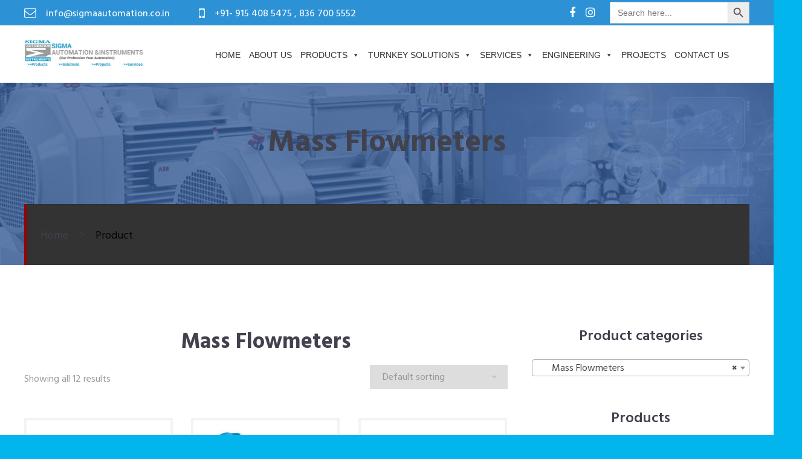

--- FILE ---
content_type: text/html; charset=UTF-8
request_url: https://sigmaautomation.co.in/product-category/instrumentation/flow-measurements/mass-flowmeters/
body_size: 31127
content:
<!doctype html>
<html lang="en-US" itemscope itemtype="http://schema.org/WebPage">

<!-- <html > -->
<head>
	<meta charset="UTF-8">
	<meta name="viewport" content="width=device-width, initial-scale=1">
	<link rel="profile" href="http://gmpg.org/xfn/11">

	<title>Mass Flowmeters &#8211; Sigma Automation &amp; Instruments</title>
<meta name='robots' content='max-image-preview:large' />
<link rel='dns-prefetch' href='//js.hs-scripts.com' />
<link rel='dns-prefetch' href='//www.googletagmanager.com' />
<link rel='dns-prefetch' href='//fonts.googleapis.com' />
<link rel="alternate" type="application/rss+xml" title="Sigma Automation &amp; Instruments &raquo; Feed" href="https://sigmaautomation.co.in/feed/" />
<link rel="alternate" type="application/rss+xml" title="Sigma Automation &amp; Instruments &raquo; Comments Feed" href="https://sigmaautomation.co.in/comments/feed/" />
<link rel="alternate" type="application/rss+xml" title="Sigma Automation &amp; Instruments &raquo; Mass Flowmeters Category Feed" href="https://sigmaautomation.co.in/product-category/instrumentation/flow-measurements/mass-flowmeters/feed/" />
<style id='wp-img-auto-sizes-contain-inline-css' type='text/css'>
img:is([sizes=auto i],[sizes^="auto," i]){contain-intrinsic-size:3000px 1500px}
/*# sourceURL=wp-img-auto-sizes-contain-inline-css */
</style>
<style id='wp-emoji-styles-inline-css' type='text/css'>

	img.wp-smiley, img.emoji {
		display: inline !important;
		border: none !important;
		box-shadow: none !important;
		height: 1em !important;
		width: 1em !important;
		margin: 0 0.07em !important;
		vertical-align: -0.1em !important;
		background: none !important;
		padding: 0 !important;
	}
/*# sourceURL=wp-emoji-styles-inline-css */
</style>
<style id='wp-block-library-inline-css' type='text/css'>
:root{--wp-block-synced-color:#7a00df;--wp-block-synced-color--rgb:122,0,223;--wp-bound-block-color:var(--wp-block-synced-color);--wp-editor-canvas-background:#ddd;--wp-admin-theme-color:#007cba;--wp-admin-theme-color--rgb:0,124,186;--wp-admin-theme-color-darker-10:#006ba1;--wp-admin-theme-color-darker-10--rgb:0,107,160.5;--wp-admin-theme-color-darker-20:#005a87;--wp-admin-theme-color-darker-20--rgb:0,90,135;--wp-admin-border-width-focus:2px}@media (min-resolution:192dpi){:root{--wp-admin-border-width-focus:1.5px}}.wp-element-button{cursor:pointer}:root .has-very-light-gray-background-color{background-color:#eee}:root .has-very-dark-gray-background-color{background-color:#313131}:root .has-very-light-gray-color{color:#eee}:root .has-very-dark-gray-color{color:#313131}:root .has-vivid-green-cyan-to-vivid-cyan-blue-gradient-background{background:linear-gradient(135deg,#00d084,#0693e3)}:root .has-purple-crush-gradient-background{background:linear-gradient(135deg,#34e2e4,#4721fb 50%,#ab1dfe)}:root .has-hazy-dawn-gradient-background{background:linear-gradient(135deg,#faaca8,#dad0ec)}:root .has-subdued-olive-gradient-background{background:linear-gradient(135deg,#fafae1,#67a671)}:root .has-atomic-cream-gradient-background{background:linear-gradient(135deg,#fdd79a,#004a59)}:root .has-nightshade-gradient-background{background:linear-gradient(135deg,#330968,#31cdcf)}:root .has-midnight-gradient-background{background:linear-gradient(135deg,#020381,#2874fc)}:root{--wp--preset--font-size--normal:16px;--wp--preset--font-size--huge:42px}.has-regular-font-size{font-size:1em}.has-larger-font-size{font-size:2.625em}.has-normal-font-size{font-size:var(--wp--preset--font-size--normal)}.has-huge-font-size{font-size:var(--wp--preset--font-size--huge)}.has-text-align-center{text-align:center}.has-text-align-left{text-align:left}.has-text-align-right{text-align:right}.has-fit-text{white-space:nowrap!important}#end-resizable-editor-section{display:none}.aligncenter{clear:both}.items-justified-left{justify-content:flex-start}.items-justified-center{justify-content:center}.items-justified-right{justify-content:flex-end}.items-justified-space-between{justify-content:space-between}.screen-reader-text{border:0;clip-path:inset(50%);height:1px;margin:-1px;overflow:hidden;padding:0;position:absolute;width:1px;word-wrap:normal!important}.screen-reader-text:focus{background-color:#ddd;clip-path:none;color:#444;display:block;font-size:1em;height:auto;left:5px;line-height:normal;padding:15px 23px 14px;text-decoration:none;top:5px;width:auto;z-index:100000}html :where(.has-border-color){border-style:solid}html :where([style*=border-top-color]){border-top-style:solid}html :where([style*=border-right-color]){border-right-style:solid}html :where([style*=border-bottom-color]){border-bottom-style:solid}html :where([style*=border-left-color]){border-left-style:solid}html :where([style*=border-width]){border-style:solid}html :where([style*=border-top-width]){border-top-style:solid}html :where([style*=border-right-width]){border-right-style:solid}html :where([style*=border-bottom-width]){border-bottom-style:solid}html :where([style*=border-left-width]){border-left-style:solid}html :where(img[class*=wp-image-]){height:auto;max-width:100%}:where(figure){margin:0 0 1em}html :where(.is-position-sticky){--wp-admin--admin-bar--position-offset:var(--wp-admin--admin-bar--height,0px)}@media screen and (max-width:600px){html :where(.is-position-sticky){--wp-admin--admin-bar--position-offset:0px}}

/*# sourceURL=wp-block-library-inline-css */
</style><style id='global-styles-inline-css' type='text/css'>
:root{--wp--preset--aspect-ratio--square: 1;--wp--preset--aspect-ratio--4-3: 4/3;--wp--preset--aspect-ratio--3-4: 3/4;--wp--preset--aspect-ratio--3-2: 3/2;--wp--preset--aspect-ratio--2-3: 2/3;--wp--preset--aspect-ratio--16-9: 16/9;--wp--preset--aspect-ratio--9-16: 9/16;--wp--preset--color--black: #000000;--wp--preset--color--cyan-bluish-gray: #abb8c3;--wp--preset--color--white: #ffffff;--wp--preset--color--pale-pink: #f78da7;--wp--preset--color--vivid-red: #cf2e2e;--wp--preset--color--luminous-vivid-orange: #ff6900;--wp--preset--color--luminous-vivid-amber: #fcb900;--wp--preset--color--light-green-cyan: #7bdcb5;--wp--preset--color--vivid-green-cyan: #00d084;--wp--preset--color--pale-cyan-blue: #8ed1fc;--wp--preset--color--vivid-cyan-blue: #0693e3;--wp--preset--color--vivid-purple: #9b51e0;--wp--preset--gradient--vivid-cyan-blue-to-vivid-purple: linear-gradient(135deg,rgb(6,147,227) 0%,rgb(155,81,224) 100%);--wp--preset--gradient--light-green-cyan-to-vivid-green-cyan: linear-gradient(135deg,rgb(122,220,180) 0%,rgb(0,208,130) 100%);--wp--preset--gradient--luminous-vivid-amber-to-luminous-vivid-orange: linear-gradient(135deg,rgb(252,185,0) 0%,rgb(255,105,0) 100%);--wp--preset--gradient--luminous-vivid-orange-to-vivid-red: linear-gradient(135deg,rgb(255,105,0) 0%,rgb(207,46,46) 100%);--wp--preset--gradient--very-light-gray-to-cyan-bluish-gray: linear-gradient(135deg,rgb(238,238,238) 0%,rgb(169,184,195) 100%);--wp--preset--gradient--cool-to-warm-spectrum: linear-gradient(135deg,rgb(74,234,220) 0%,rgb(151,120,209) 20%,rgb(207,42,186) 40%,rgb(238,44,130) 60%,rgb(251,105,98) 80%,rgb(254,248,76) 100%);--wp--preset--gradient--blush-light-purple: linear-gradient(135deg,rgb(255,206,236) 0%,rgb(152,150,240) 100%);--wp--preset--gradient--blush-bordeaux: linear-gradient(135deg,rgb(254,205,165) 0%,rgb(254,45,45) 50%,rgb(107,0,62) 100%);--wp--preset--gradient--luminous-dusk: linear-gradient(135deg,rgb(255,203,112) 0%,rgb(199,81,192) 50%,rgb(65,88,208) 100%);--wp--preset--gradient--pale-ocean: linear-gradient(135deg,rgb(255,245,203) 0%,rgb(182,227,212) 50%,rgb(51,167,181) 100%);--wp--preset--gradient--electric-grass: linear-gradient(135deg,rgb(202,248,128) 0%,rgb(113,206,126) 100%);--wp--preset--gradient--midnight: linear-gradient(135deg,rgb(2,3,129) 0%,rgb(40,116,252) 100%);--wp--preset--font-size--small: 13px;--wp--preset--font-size--medium: 20px;--wp--preset--font-size--large: 36px;--wp--preset--font-size--x-large: 42px;--wp--preset--spacing--20: 0.44rem;--wp--preset--spacing--30: 0.67rem;--wp--preset--spacing--40: 1rem;--wp--preset--spacing--50: 1.5rem;--wp--preset--spacing--60: 2.25rem;--wp--preset--spacing--70: 3.38rem;--wp--preset--spacing--80: 5.06rem;--wp--preset--shadow--natural: 6px 6px 9px rgba(0, 0, 0, 0.2);--wp--preset--shadow--deep: 12px 12px 50px rgba(0, 0, 0, 0.4);--wp--preset--shadow--sharp: 6px 6px 0px rgba(0, 0, 0, 0.2);--wp--preset--shadow--outlined: 6px 6px 0px -3px rgb(255, 255, 255), 6px 6px rgb(0, 0, 0);--wp--preset--shadow--crisp: 6px 6px 0px rgb(0, 0, 0);}:where(.is-layout-flex){gap: 0.5em;}:where(.is-layout-grid){gap: 0.5em;}body .is-layout-flex{display: flex;}.is-layout-flex{flex-wrap: wrap;align-items: center;}.is-layout-flex > :is(*, div){margin: 0;}body .is-layout-grid{display: grid;}.is-layout-grid > :is(*, div){margin: 0;}:where(.wp-block-columns.is-layout-flex){gap: 2em;}:where(.wp-block-columns.is-layout-grid){gap: 2em;}:where(.wp-block-post-template.is-layout-flex){gap: 1.25em;}:where(.wp-block-post-template.is-layout-grid){gap: 1.25em;}.has-black-color{color: var(--wp--preset--color--black) !important;}.has-cyan-bluish-gray-color{color: var(--wp--preset--color--cyan-bluish-gray) !important;}.has-white-color{color: var(--wp--preset--color--white) !important;}.has-pale-pink-color{color: var(--wp--preset--color--pale-pink) !important;}.has-vivid-red-color{color: var(--wp--preset--color--vivid-red) !important;}.has-luminous-vivid-orange-color{color: var(--wp--preset--color--luminous-vivid-orange) !important;}.has-luminous-vivid-amber-color{color: var(--wp--preset--color--luminous-vivid-amber) !important;}.has-light-green-cyan-color{color: var(--wp--preset--color--light-green-cyan) !important;}.has-vivid-green-cyan-color{color: var(--wp--preset--color--vivid-green-cyan) !important;}.has-pale-cyan-blue-color{color: var(--wp--preset--color--pale-cyan-blue) !important;}.has-vivid-cyan-blue-color{color: var(--wp--preset--color--vivid-cyan-blue) !important;}.has-vivid-purple-color{color: var(--wp--preset--color--vivid-purple) !important;}.has-black-background-color{background-color: var(--wp--preset--color--black) !important;}.has-cyan-bluish-gray-background-color{background-color: var(--wp--preset--color--cyan-bluish-gray) !important;}.has-white-background-color{background-color: var(--wp--preset--color--white) !important;}.has-pale-pink-background-color{background-color: var(--wp--preset--color--pale-pink) !important;}.has-vivid-red-background-color{background-color: var(--wp--preset--color--vivid-red) !important;}.has-luminous-vivid-orange-background-color{background-color: var(--wp--preset--color--luminous-vivid-orange) !important;}.has-luminous-vivid-amber-background-color{background-color: var(--wp--preset--color--luminous-vivid-amber) !important;}.has-light-green-cyan-background-color{background-color: var(--wp--preset--color--light-green-cyan) !important;}.has-vivid-green-cyan-background-color{background-color: var(--wp--preset--color--vivid-green-cyan) !important;}.has-pale-cyan-blue-background-color{background-color: var(--wp--preset--color--pale-cyan-blue) !important;}.has-vivid-cyan-blue-background-color{background-color: var(--wp--preset--color--vivid-cyan-blue) !important;}.has-vivid-purple-background-color{background-color: var(--wp--preset--color--vivid-purple) !important;}.has-black-border-color{border-color: var(--wp--preset--color--black) !important;}.has-cyan-bluish-gray-border-color{border-color: var(--wp--preset--color--cyan-bluish-gray) !important;}.has-white-border-color{border-color: var(--wp--preset--color--white) !important;}.has-pale-pink-border-color{border-color: var(--wp--preset--color--pale-pink) !important;}.has-vivid-red-border-color{border-color: var(--wp--preset--color--vivid-red) !important;}.has-luminous-vivid-orange-border-color{border-color: var(--wp--preset--color--luminous-vivid-orange) !important;}.has-luminous-vivid-amber-border-color{border-color: var(--wp--preset--color--luminous-vivid-amber) !important;}.has-light-green-cyan-border-color{border-color: var(--wp--preset--color--light-green-cyan) !important;}.has-vivid-green-cyan-border-color{border-color: var(--wp--preset--color--vivid-green-cyan) !important;}.has-pale-cyan-blue-border-color{border-color: var(--wp--preset--color--pale-cyan-blue) !important;}.has-vivid-cyan-blue-border-color{border-color: var(--wp--preset--color--vivid-cyan-blue) !important;}.has-vivid-purple-border-color{border-color: var(--wp--preset--color--vivid-purple) !important;}.has-vivid-cyan-blue-to-vivid-purple-gradient-background{background: var(--wp--preset--gradient--vivid-cyan-blue-to-vivid-purple) !important;}.has-light-green-cyan-to-vivid-green-cyan-gradient-background{background: var(--wp--preset--gradient--light-green-cyan-to-vivid-green-cyan) !important;}.has-luminous-vivid-amber-to-luminous-vivid-orange-gradient-background{background: var(--wp--preset--gradient--luminous-vivid-amber-to-luminous-vivid-orange) !important;}.has-luminous-vivid-orange-to-vivid-red-gradient-background{background: var(--wp--preset--gradient--luminous-vivid-orange-to-vivid-red) !important;}.has-very-light-gray-to-cyan-bluish-gray-gradient-background{background: var(--wp--preset--gradient--very-light-gray-to-cyan-bluish-gray) !important;}.has-cool-to-warm-spectrum-gradient-background{background: var(--wp--preset--gradient--cool-to-warm-spectrum) !important;}.has-blush-light-purple-gradient-background{background: var(--wp--preset--gradient--blush-light-purple) !important;}.has-blush-bordeaux-gradient-background{background: var(--wp--preset--gradient--blush-bordeaux) !important;}.has-luminous-dusk-gradient-background{background: var(--wp--preset--gradient--luminous-dusk) !important;}.has-pale-ocean-gradient-background{background: var(--wp--preset--gradient--pale-ocean) !important;}.has-electric-grass-gradient-background{background: var(--wp--preset--gradient--electric-grass) !important;}.has-midnight-gradient-background{background: var(--wp--preset--gradient--midnight) !important;}.has-small-font-size{font-size: var(--wp--preset--font-size--small) !important;}.has-medium-font-size{font-size: var(--wp--preset--font-size--medium) !important;}.has-large-font-size{font-size: var(--wp--preset--font-size--large) !important;}.has-x-large-font-size{font-size: var(--wp--preset--font-size--x-large) !important;}
/*# sourceURL=global-styles-inline-css */
</style>

<style id='classic-theme-styles-inline-css' type='text/css'>
/*! This file is auto-generated */
.wp-block-button__link{color:#fff;background-color:#32373c;border-radius:9999px;box-shadow:none;text-decoration:none;padding:calc(.667em + 2px) calc(1.333em + 2px);font-size:1.125em}.wp-block-file__button{background:#32373c;color:#fff;text-decoration:none}
/*# sourceURL=/wp-includes/css/classic-themes.min.css */
</style>
<link rel='stylesheet' id='agensy-shortcodes-front-style-css' href='https://sigmaautomation.co.in/wp-content/plugins/agensy-custom-post-types/assets/shortcodes.css?ver=6.9' type='text/css' media='all' />
<link rel='stylesheet' id='slick-style-css' href='https://sigmaautomation.co.in/wp-content/plugins/blog-designer-pack/assets/css/slick.css?ver=3.3' type='text/css' media='all' />
<link rel='stylesheet' id='bdp-public-style-css' href='https://sigmaautomation.co.in/wp-content/plugins/blog-designer-pack/assets/css/bdp-public.css?ver=3.3' type='text/css' media='all' />
<link rel='stylesheet' id='contact-form-7-css' href='https://sigmaautomation.co.in/wp-content/plugins/contact-form-7/includes/css/styles.css?ver=5.7.2' type='text/css' media='all' />
<link rel='stylesheet' id='depicter-front-pre-css' href='https://sigmaautomation.co.in/wp-content/plugins/depicter/resources/styles/player/depicter-pre.css?ver=1676100642' type='text/css' media='all' />
<link rel="preload" as="style" onload="this.rel='stylesheet';this.onload=null" id='depicter--front-common-css' href='https://sigmaautomation.co.in/wp-content/plugins/depicter/resources/styles/player/depicter.css?ver=1676100642' type='text/css' media='all' />
<link rel='stylesheet' id='sow-image-grid-default-7a069698ebb3-css' href='https://sigmaautomation.co.in/wp-content/uploads/siteorigin-widgets/sow-image-grid-default-7a069698ebb3.css?ver=6.9' type='text/css' media='all' />
<link rel='stylesheet' id='sow-contact-form-default-d2c512ed9353-css' href='https://sigmaautomation.co.in/wp-content/uploads/siteorigin-widgets/sow-contact-form-default-d2c512ed9353.css?ver=6.9' type='text/css' media='all' />
<link rel='stylesheet' id='woocommerce-layout-css' href='https://sigmaautomation.co.in/wp-content/plugins/woocommerce/assets/css/woocommerce-layout.css?ver=7.3.0' type='text/css' media='all' />
<link rel='stylesheet' id='woocommerce-smallscreen-css' href='https://sigmaautomation.co.in/wp-content/plugins/woocommerce/assets/css/woocommerce-smallscreen.css?ver=7.3.0' type='text/css' media='only screen and (max-width: 768px)' />
<link rel='stylesheet' id='woocommerce-general-css' href='https://sigmaautomation.co.in/wp-content/plugins/woocommerce/assets/css/woocommerce.css?ver=7.3.0' type='text/css' media='all' />
<style id='woocommerce-inline-inline-css' type='text/css'>
.woocommerce form .form-row .required { visibility: visible; }
/*# sourceURL=woocommerce-inline-inline-css */
</style>
<link rel='stylesheet' id='bxslider-css-css' href='https://sigmaautomation.co.in/wp-content/plugins/wt-woocommerce-related-products/public/css/jquery.bxslider.min.css' type='text/css' media='all' />
<link rel='stylesheet' id='swiper-css-css' href='https://sigmaautomation.co.in/wp-content/plugins/wt-woocommerce-related-products/public/css/swiper.min.css' type='text/css' media='all' />
<link rel='stylesheet' id='ivory-search-styles-css' href='https://sigmaautomation.co.in/wp-content/plugins/add-search-to-menu/public/css/ivory-search.min.css?ver=5.5' type='text/css' media='all' />
<link rel='stylesheet' id='dashicons-css' href='https://sigmaautomation.co.in/wp-includes/css/dashicons.min.css?ver=6.9' type='text/css' media='all' />
<link rel='stylesheet' id='google-fonts-css' href='//fonts.googleapis.com/css?family=Hind%3A300%2C400%2C500%2C600%2C700&#038;ver=6.9' type='text/css' media='all' />
<link rel='stylesheet' id='agensy-font-awesome-css' href='https://sigmaautomation.co.in/wp-content/themes/agensy-pro/assets/externals/font-awesome/css/font-awesome.min.css?ver=6.9' type='text/css' media='all' />
<link rel='stylesheet' id='agensy-ionicons-css' href='https://sigmaautomation.co.in/wp-content/themes/agensy-pro/assets/externals/ionicons/css/ionicons.min.css?ver=6.9' type='text/css' media='all' />
<link rel='stylesheet' id='agensy-style-modal-css' href='https://sigmaautomation.co.in/wp-content/themes/agensy-pro/assets/css/modal-video.min.css?ver=6.9' type='text/css' media='all' />
<link rel='stylesheet' id='agensy-style-slider-css' href='https://sigmaautomation.co.in/wp-content/themes/agensy-pro/assets/css/owl.carousel.min.css?ver=6.9' type='text/css' media='all' />
<link rel='stylesheet' id='agensy-style-dots-css' href='https://sigmaautomation.co.in/wp-content/themes/agensy-pro/assets/css/owl.theme.default.min.css?ver=6.9' type='text/css' media='all' />
<link rel='stylesheet' id='agensy-style-prettyPhoto-css' href='https://sigmaautomation.co.in/wp-content/themes/agensy-pro/assets/css/prettyPhoto.css?ver=6.9' type='text/css' media='all' />
<link rel='stylesheet' id='agensy-scrollbar-css-css' href='https://sigmaautomation.co.in/wp-content/themes/agensy-pro/assets/css/jquery.mCustomScrollbar.css?ver=6.9' type='text/css' media='all' />
<link rel='stylesheet' id='agensy-style-css' href='https://sigmaautomation.co.in/wp-content/themes/agensy-pro/style.css?ver=6.9' type='text/css' media='all' />
<style id='agensy-style-inline-css' type='text/css'>

         .header-banner-container{
            background-image: url(https://sigmaautomation.co.in/wp-content/uploads/2022/05/inner-page.png);
            background-position:center;
            background-repeat:no-repeat;
            background-size: cover;
         }
    .no-js #loader { display: none; }
    .js #loader { display: block; position: absolute; left: 100px; top: 0; }
    .agensy-preloader {
        position: fixed;
        left: 0px;
        top: 0px;
        width: 100%;
        height: 100%;
        z-index: 9999999;
        background: url(https://sigmaautomation.co.in/wp-content/themes/agensy-pro/assets/images/preloader/globe.gif) center no-repeat #fff;
      }
                #plx_home_page_section{
                        background-image: url(http://demo.accesspressthemes.com/agency-pro/demo-one/wp-content/uploads/sites/2/2018/06/aboutus-image.jpg);
                        background-attachment: scroll;
                        background-repeat: no-repeat;
                        background-position-y: center;
                        background-position-x: center;
                        background-size: cover;
                }
                    .home_page_section .img-overlay{
                            background: rgba(255, 255, 255, 0);
                    }
                .portfolio_section{
                        background: rgb(255, 255, 255);
                }
                #plx_cta_section{
                        background-image: url(http://demo.accesspressthemes.com/agency-pro/demo-one/wp-content/uploads/sites/2/2018/06/parallax.jpg);
                        background-attachment: scroll;
                        background-repeat: no-repeat;
                        background-position-y: center;
                        background-position-x: center;
                        background-size: cover;
                }
                    .cta_section .img-overlay{
                            background: rgba(255, 255, 255, 0);
                    }
                #plx_cta_two_section{
                        background-image: url(http://demo.accesspressthemes.com/agency-pro/demo-one/wp-content/uploads/sites/2/2018/06/cta3.jpg);
                        background-attachment: scroll;
                        background-repeat: no-repeat;
                        background-position-y: center;
                        background-position-x: center;
                        background-size: cover;
                }
                    .cta_two_section .img-overlay{
                            background: rgba(255, 255, 255, 0);
                    }
                .blog_page_section{
                        background: rgb(255, 255, 255);
                }
                #plx_cta_video_section{
                        background-image: url(http://demo.accesspressthemes.com/agency-pro/demo-two/wp-content/uploads/sites/3/2018/06/cta4.jpg);
                        background-attachment: scroll;
                        background-repeat: no-repeat;
                        background-position-y: center;
                        background-position-x: center;
                        background-size: cover;
                }
                    .cta_video_section .img-overlay{
                            background: rgba(255, 255, 255, 0);
                    }
                .request_quote_section{
                        background: rgb(245, 245, 245);
                }
                .plx_footer_setting_section{
                        background: rgb(16, 4, 64);
                }
                .mail-slider-header-wrap .img-overlay{
                        background: rgba(255, 255, 255, 0);
                }
                .mail-slider-header-wrap.category .slider-content-wrap .extra-large h2,.mail-slider-header-wrap .slider-content-wrap .extra-large h2{
                        color: #000;
                }
                .mail-slider-header-wrap.category .slider-content-wrap .about-post-content p,.slider-content-wrap .about-post-content{
                        color: #000;
                }
                    .process_section .agensy-process-content .agensy-featured-content .agensy_featured-content-main h2 a{
                            color: #41424e;
                    }
                    .process_section .agensy-process-content .agensy-featured-content .agensy_featured-content-main .agensy-process-desc h5{
                            color: #727888;
                    }
                    .home_page_section .large-font{
                            color: #41424E;
                    }
                    .agensy-about-us-section.layout1 .about-content-wrap .agensy-pro-about-wrap .detail-small-font,.agensy-about-us-section .about-content-wrap p,.agensy-about-us-section .about-content-wrap .detail-small-font,.agensy-about-us-section .about-content-wrap p{
                            color: #727888;
                    }
                .agensy-about-us-section.layout1 .about-content-wrap .agensy-pro-about-wrap .about-button a {
                        color: #FFF;
                }
               .agensy-about-us-section.layout1 .about-content-wrap .agensy-pro-about-wrap .about-button a{
                        border-color: #CBA14C;
                }
                .agensy-about-us-section.layout1 .about-content-wrap .agensy-pro-about-wrap .about-button a:hover{
                        background: #FFF;
                }
               .agensy-about-us-section.layout1 .about-content-wrap .agensy-pro-about-wrap .about-button a:hover{
                        color: #CBA14C;
                }
                    .portfolio_section .large-font{
                            color: #41424e;
                    }
                    .portfolio_section .section-title-sub-wrap .detail-small-font{
                            color: #727888;
                    }
                .portfolio_section .agensy-portflio-wrapper .agensy-detail-info .portfolio-inner h4 a,
                .portfolio_section.layout-two .agensy-portflio-wrapper .agensy-detail-info:hover .portfolio-inner h4 a{
                        color: #2d2d2d;
                }
                .portfolio_section .agensy-portflio-wrapper .agensy-detail-info .portfolio-inner h5{
                        color: #727888;
                }
                .portfolio_section .agensy-portflio-wrapper .agensy-portflio-img-wrap .isotope-links-wrap a{
                        color: #FFF;
                }
                .portfolio_section .agensy-portflio-wrapper .agensy-portflio-img-wrap .isotope-links-wrap a:hover{
                        color: #ffffff;
                }
                .portfolio_section .agensy-portflio-wrapper .agensy-portflio-img-wrap .isotope-links-wrap a:hover{
                        background: #FFF;
                }
               .portfolio_section .agensy-portflio-wrapper .agensy-portflio-img-wrap .isotope-links-wrap a{
                        border-color: #FFF;
                }
                .portfolio_section .portfolio-bttn a.view-all-btn {
                        color: #FFF;
                }
               .portfolio_section .portfolio-bttn a.view-all-btn{
                        border-color: #ffffff;
                }
                .portfolio_section .portfolio-bttn a.view-all-btn:hover{
                        background: #FFF;
                }
                .portfolio_section .portfolio-bttn a.view-all-btn:hover{
                        color: #CBA14C;
                }
                    .pricing_table_section .large-font{
                            color: #41424E;
                    }
                    .pricing_table_section .detail-small-font{
                            color: #727888;
                    }
                    .agensy-pricing-table-section table .agensy-pricing-image-title .medium-font{
                            color: #686868;
                    }
                    .agensy-pricing-table-section table .agensy-pricing-wrap{
                            color: #414d55;
                    }
                    .agensy-pricing-table-section table .agensy-pricing-list-sub-wrap .agensy-pricing-text-one div{
                            color: #414D55;
                    }
                    .agensy-pricing-table-section table .ion-checkmark-round,.agensy-pricing-table-section table .ion-minus-round{
                            color: #C7D0D9;
                    }
                    .agensy-pricing-table-section table .agensy-button-btn a{
                            color: #FFF;
                    }
                    .agensy-scroll-info .large-font{
                            color: #41424E;
                    }
                    .agensy-info-wrapper .agensy-info-details .extra-post-content{
                            color: #727888;
                    }
                    .agensy-scroll-info .medium-font{
                            color: #41424e;
                    }
                    .agensy-content-wrapper .test-extra .test-desc{
                            color: #727888;
                    }
                    .agensy-info-wrapper .agensy-info-details .about-button a{
                            color: #FFF;
                    }
                    .agensy-content-wrapper .test-extra .test-icon{
                            color: #cba14c;
                    }
                    .agensy-faq-wrapper .large-font{
                            color: #41424E;
                    }
                    .agensy-faq-wrapper .section-description{
                            color: #727888;
                    }
                    .agensy-faq-wrapper .tab-title h3{
                            color: #404045;
                    }
                    .agensy-faq-wrapper .tab-contents{
                            color: #5b5b5b;
                    }
                    .agensy-scroll-features .large-font{
                            color: #41424E;
                    }
                    .agensy-scroll-features .detail-small-font{
                            color: #727888;
                    }
                    .features_section .agensy-feature-wrap .agensy-features-page h4{
                            color: #41424E;
                    }
                    .features_section .agensy-feature-wrap .agensy-features-page p{
                            color: #727888;
                    }
                    .features_section .agensy-feature-wrap .agensy-features-page .features-image-wrap i{
                            color: #626262;
                    }
                    .agensy-home-agensy-section-info-wrap h2{
                            color: #939393;
                    }
                    .agensy-home-agensy-section-info-wrap h4{
                            color: #FFF;
                    }
                    .agensy-home-agensy-section-info-wrap p{
                            color: #939393;
                    }
                    .agensy-home-agensy-section-info-wrap .agn-btn a{
                            color: #FFF;
                    }
                    .agensy-home-agensy-section-info-wrap .agn-btn a{
                            border-color: #FFF;
                    }
                    .agensy-home-agensy-section-info-wrap .agn-btn a:hover{
                            background: #FFF;
                    }
                   .agensy-home-agensy-section-info-wrap .agn-btn a:hover{
                            color: #1C1C1C;
                    }
                    .cta_section .title-cta{
                            color: #FFF;
                    }
                    .cta_section .desc-cta{
                            color: #FFF;
                    }
                    .cta_section .cta-button a{
                            color: #FFF;
                    }
                    .cta_section .cta-button a{
                            border-color: #FFF;
                    }
                    .cta_section .cta-button a:hover{
                            background: #DE8819;
                    }
                    .cta_section .cta-button a:hover{
                            border-color: #DE8819;
                    }
                    .cta_section .cta-button a:hover{
                            color: #FFF;
                    }
                    .agensy-service-page-wrap .agensy-service-num,.agensy-service-page-wrap .large-font{
                            color: #41424E;
                    }
                    .agensy-service-page-wrap .detail-small-font{
                            color: #727888;
                    }
                    .agensy-service-page-wrap .agensy_featured-content .agensy_featured-content-main .sl-btn a{
                            color: #FFF;
                    }
                    .team_page_section .section-title-sub-wrap .large-font{
                            color: #41424E;
                    }
                    .team_page_section .section-title-sub-wrap .detail-small-font, .team_page_section .section-title-sub-wrap .detail-extra-small-font {
                            color: #727888;
                    }
                    .team_page_section .details a span.detail-name{
                            color: #FFF;
                    }
                    .team_page_section .details span.detail-member{
                            color: #FFF;
                    }
                    .team_page_section.default.agensy-team-wrap .widget_agensy_pro_team .agensy-team-logo-icon:after{
                            color: #fff;
                    }
                    .team_page_section.default .member-description,.team_page_section .details .member-desc{
                            color: #fff;
                    }
                    .team_page_section.default.agensy-team-wrap .widget_agensy_pro_team .team-desc-social-wrap .member-social-profile a,.team_page_section .agensy-team-social-icons-wrap a{
                            color: #fff;
                    }
                    .team_page_section.default.agensy-team-wrap .widget_agensy_pro_team .team-desc-social-wrap .member-social-profile a{
                            border-color: #fff;
                    }
                    .team_page_section.default.agensy-team-wrap .widget_agensy_pro_team .team-desc-social-wrap.agensy-active .member-social-profile a:hover{
                            background: #fff;
                    }
                    .team_page_section.default .member-designation,.team_page_section.default .member-name h5{
                            color: #41424e;
                    }
                    .cta_two_section .cta-weap h3{
                            color: #41424e;
                    }
                    .cta_two_section .cta-weap .desc-cta{
                            color: #727888;
                    }
                    .cta_two_section .cta-weap .cta-button.btn1 a{
                            color: #FFF;
                    }
                    .cta_two_section .cta-weap .cta-button.btn1 a{
                            border-color: #CBA14C;
                    }
                    .cta_two_section .cta-weap .cta-button.btn1 a{
                            border-color: #CBA14C;
                    }
                    .cta_two_section .cta-weap .cta-button.btn1 a:hover{
                            background: #FFF;
                    }
                    .cta_two_section .cta-weap .cta-button.btn1 a:hover{
                            color: #CBA14C;
                    }
                    .client_testimonial_section .test-title-wrap .large-font{
                            color: #41424E;
                    }
                    .client_testimonial_section .detail-small-font{
                            color: #727888;
                    }
                    .agensy-testimonial-wrapper .test-info .test-title{
                            color: #41424E;
                    }
                    .agensy-testimonial-wrapper .test-info .test-description{
                            color: #727888;
                    }
                    .agensy-testimonial-wrapper .test-about .test-name{
                            color: #2d2d2d;
                    }
                    .agensy-testimonial-wrapper .test-about .test-designation{
                            color: #888888;
                    }
                    .blog_page_section .section-title-sub-wrap .large-font{
                            color: #41424e;
                    }
                    .blog_page_section .section-title-sub-wrap .detail-small-font{
                            color: #727888;
                    }
                    .agensy-blog-main .blog-title a{
                            color: #41424e;
                    }
                    .agensy-blog-main .blog-content-contain{
                            color: #727888;
                    }
                    .agensy-blog-main .wrap-date-comment .blog-date, .agensy-blog-main .blog-author a{
                            color: #727888;
                    }
                    .agensy-blog-main .agensy-wrap-content .blog-bttn a{
                            color: #FFF;
                    }
                    .agensy-blog-main .agensy-wrap-content .blog-bttn a{
                            border-color: #CBA14C;
                    }
                    .agensy-blog-main .agensy-wrap-content .blog-bttn a{
                            background: #CBA14C;
                    }
                    .agensy-blog-main .agensy-wrap-content .blog-bttn a:hover{
                            background: #FFF;
                    }
                    .agensy-blog-main .agensy-wrap-content .blog-bttn a:hover{
                            color: #CBA14C;
                    }
                    .cta_video_section .cta-weap .section-title{
                            color: #fff;
                    }
                    .cta_video_section .cta-weap .detail-small-font{
                            color: #fff;
                    }
                    .cta_video_section .cta-weap .cta-button button i{
                            color: #fff;
                    }
                    .cta_video_section .cta-weap .cta-button button{
                            border-color: #fff;
                    }
                    .agensy-details-info-wrap .large-font{
                            color: #ffffff;
                    }
                    .agensy-details-info-wrap .detail-small-font{
                            color: #ffffff;
                    }
                    .agensy-details-info-wrap .agensy-contact-infos-wrap h6,.agensy-details-info-wrap .agensy-contact-infos-wrap h6 a:hover{
                            color: #ffffff;
                    }
                   .agensy-counter-wrap .agensy-counter-scroll-value{
                            color: #fff;
                    }
                   .agensy-counter-wrap .agensy-feature-title{
                            color: #fff;
                    }
                   .agensy-counter-wrap .agensy-feature-description{
                            color: #fff;
                    }
                    .request-quote-section .agensy-request-quote-wrapper .large-font{
                            color: #41424e;
                    }
                    .request-quote-section .agensy-request-quote-wrapper .detail-small-font{
                            color: #727888;
                    }
                    .request-quote-shortcode p input.wpcf7-submit{
                            color: #FFF;
                    }
         .countdown{
            background-image: url(http://demo.accesspressthemes.com/agency-pro/demo-one/wp-content/uploads/sites/2/2018/06/julian-alexander-17291-unsplash-1.jpg);
            background-position:center;
            background-repeat:no-repeat;
            background-size: cover;
         }
                .social-bar h5, #countdown-description h1, .textDiv_Days h4, .textDiv_Hours h4, .textDiv_Minutes h4, .textDiv_Seconds h4, .time_circles span {
                        color: #333333;
                }.widget_shopping_cart .woocommerce-mini-cart__buttons a.wc-forward,.header-three nav.main-navigation ul.nav-menu > li.menu-item > .sub-menu li a:after,.header-two .agensy-upper-header .cp-header-bottom .cart-container .site-header-cart span.count,.header-two .agensy-upper-header .cp-header-bottom .agensy-icons .social-icons a:hover,.header-two nav.main-navigation .menu-menu-1-container,.widget_shopping_cart .woocommerce-mini-cart__buttons a.wc-forward:hover,.header-default .agensy-upper-header,.header-three .ak-container .cta-button.btn1 a,.agensy-pricing-table-section table .agensy-button-btn a,.agensy-info-wrapper .agensy-info-details .about-button a,.agensy-service-page-wrap .agensy_featured-content .agensy_featured-content-main .sl-btn a,.team_page_section .team-bttn a,.team_page_section .agensy-team-layout-wrap .team-member .image-team-wrap .img-overlay,.agensy-counter-wrap,.contact_information_section,.request-quote-shortcode p input.wpcf7-submit,footer.layout2 .agensy-section-footer-wrap-main .agensy-footer-wrapper .team-members-contents .widget-title:after,.back-to-top,.layout3 .agensy-blog-post-wrap article .content span.about-button a,.sidebar-right .widget.widget_tag_cloud .tagcloud a:hover,body.search-no-results .no-results .page-content .agensy-text input[type='submit'],body.error404 .error-404 .page-content .agensy-text input[type='submit'],.layout1 .agensy-blog-post-wrap article .expert-content span.about-button a,.both-sidebar-enabled .sidebar-left .widget.widget_tag_cloud .tagcloud a:hover,.sidebar-left .widget.widget_nav_menu ul ul.sub-menu li a:hover:before, .sidebar-right .widget.widget_nav_menu ul ul.sub-menu li a:hover:before,.custom-html-widget form p input[type='submit'],.woocommerce #payment #place_order, .woocommerce-page #payment #place_order,.single .navigation.post-navigation .nav-links .nav-previous a, .single .navigation.post-navigation .nav-links .nav-next a,.comment-respond form.comment-form p.form-submit input.submit,.woocommerce-cart table.cart td.actions input.button,.woocommerce-cart table.cart td.actions button.button:hover,.woocommerce-cart .wc-proceed-to-checkout a.checkout-button,.woocommerce ul.products li.product .button,.woocommerce ul.products li.product a.added_to_cart:hover,.woocommerce div.product form.cart .button,.team-member-single .team-details .designation-name .word-social a i:hover,.agensy-pricing-table-section table .agensy-pricing-image-title .agensy-title-btn,.portfolio_section .portfolio-bttn a.view-all-btn,.agensy-blog-main .agensy-wrap-content .blog-bttn a,.cta_two_section .cta-weap .cta-button.btn1 a,.agensy-about-us-section .about-content-wrap .about-button a,.widget_search form .agensy-text:before,.agensy-about-us-section.layout1 .about-content-wrap .agensy-pro-about-wrap .about-button a{
                            background: #4979c6
                }.header-default .agensy-upper-header,.widget_shopping_cart .woocommerce-mini-cart__buttons a.checkout,.widget_shopping_cart .woocommerce-mini-cart__buttons a.wc-forward:hover,.widget_shopping_cart .woocommerce-mini-cart__buttons a.checkout,.header-three nav.main-navigation ul.nav-menu > li.menu-item > .sub-menu li a::after,.slider-content-wrap .sl-btn-one a:hover,.mail-slider-header-wrap .slider-content-wrap .button-shortcode a.btn1,.mail-slider-header-wrap .slider-content-wrap .button-shortcode a.btn1:hover,.cta_section .cta-button a:hover,.team_page_section.default.agensy-team-wrap .widget_agensy_pro_team .agensy-team-logo-icon:before,.back-to-top:hover,.header-banner-container .img-overlay,.custom-html-widget form p input[type='submit']:hover,.woocommerce #payment #place_order:hover, .woocommerce-page #payment #place_order:hover,.single .navigation.post-navigation .nav-links .nav-previous a:hover, .single .navigation.post-navigation .nav-links .nav-next a:hover,.comment-respond form.comment-form p.form-submit input.submit:hover,.woocommerce-cart .wc-proceed-to-checkout a.checkout-button:hover,.woocommerce ul.products li.product .button:hover,.woocommerce div.product form.cart .button:hover,.archive-team-wrap .team .image-team-wrap .agensy-pf-bttn,.archive-portfolio-wrap .portfolio .image-team-wrap .agensy-pf-bttn{
                            background: rgba(73,121,198,0.6)
                }.agensy-upper-header .cart-container .site-header-cart li .widget_shopping_cart .mini_cart_item a:hover,.header-three nav.main-navigation ul.nav-menu > li.menu-item > .sub-menu li a:hover,.header-default nav.main-navigation ul.nav-menu > li.menu-item.current-menu-item a,.header-default nav.main-navigation ul.nav-menu > li.menu-item a:hover,.header-default nav.main-navigation ul.nav-menu > li.menu-item > .sub-menu li a:hover, a:hover,.header-two .header-info-wrapper .location i, .header-two .header-info-wrapper .email i, .header-two .header-info-wrapper .call i,.header-two nav.main-navigation ul.nav-menu > li.menu-item > .sub-menu li a:hover,.process_section .agensy-process-content .agensy-featured-content .agensy-process-num,.process_section .agensy-process-content .agensy-featured-content .agensy_featured-content-main h2 a:hover,.portfolio_section .agensy-portflio-wrapper .agensy-detail-info .portfolio-inner h4 a:hover,.portfolio_section .agensy-portflio-wrapper .agensy-detail-info:hover .portfolio-inner h4 a,.agensy-pricing-table-section table .ion-checkmark-round,.agensy-pricing-table-section table .agensy-button-btn a:hover,.agensy-content-wrapper .test-extra .test-icon,.agensy-info-wrapper .agensy-info-details .about-button a:hover,.agensy-service-page-wrap .agensy_featured-content .agensy_featured-content-main .sl-btn a:hover,.team_page_section.default.agensy-team-wrap .widget_agensy_pro_team .team-desc-social-wrap.agensy-active .member-social-profile a:hover,.team_page_section .team-bttn a:hover,.agensy-blog-main .blog-title a:hover,.agensy-blog-main .blog-author a:hover,.request-quote-section .agensy-request-quote-wrapper .request-quote-phone,.request-quote-shortcode p input.wpcf7-submit:hover,footer.layout2 .agensy-section-footer-wrap-main .agensy-footer-wrapper .team-members-contents a:hover,footer.layout2 .agensy-section-footer-wrap-main .agensy-footer-wrapper .team-members-contents a:hover, footer.layout2 .agensy-section-footer-wrap-main .agensy-footer-wrapper .team-members-contents li a:hover,footer.layout1 .agensy-section-footer-wrap-main .agensy-footer-wrapper .team-members-contents a:hover,footer.layout1 .agensy-section-footer-wrap-main .agensy-footer-wrapper .team-members-contents li a:hover,footer.layout1 .agensy-section-footer-wrap-main .agensy-footer-all ul.menu li a:hover,.agensy-footer-all .agensy-social-icons a:hover,.agensy-footer-copyright a:hover,.layout3 .agensy-blog-post-wrap article .content-wrap .post-category ul li a:hover,.layout3 .agensy-blog-post-wrap article .content span.about-button a:hover,.sidebar-right .widget.widget_categories ul li a:hover,.sidebar-right .widget.widget_meta ul li a:hover,.sidebar-right .widget.widget_recent_comments ul li a:hover,.sidebar-right .widget.widget_recent_entries ul li a:hover,.sidebar-right .widget.widget_rss ul li a:hover,.sidebar-right .widget.widget_nav_menu ul li a:hover,.layout2 .agensy-blog-post-wrap article .content-wrap .post-category ul li a:hover,.sidebar-right .widget.widget_archive ul li a:hover,.sidebar-right .widget.widget_pages ul li a:hover,.layout1 .agensy-blog-post-wrap article .entry-content .post-category ul li a:hover,.layout1 .agensy-blog-post-wrap article .expert-content span.about-button a:hover,.sidebar-left .widget.widget_archive ul li a:hover,.sidebar-left .widget.widget_categories ul li a:hover,.sidebar-left .widget.widget_pages ul li a:hover,.sidebar-left .widget.widget_meta ul li a:hover,.sidebar-left .widget.widget_recent_comments ul li a:hover,.sidebar-left .widget.widget_recent_entries ul li a:hover,.sidebar-left .widget.widget_rss ul li a:hover,.sidebar-left .widget.widget_nav_menu ul li a:hover,.woocommerce-cart table.cart td.actions input.button:hover,.woocommerce ul.products li.product .price ins,.woocommerce .star-rating span,.woocommerce ul.products li.product a.added_to_cart,.archive-team-wrap .team .details .word-social a:hover,.archive-team-wrap .team:hover .details .designation-name a,.archive-portfolio-wrap .portfolio:hover .details .designation-name a,.agensy-about-us-section .about-content-wrap .about-button a:hover,.agensy-blog-main .agensy-wrap-content .blog-bttn a:hover,.cta_two_section .cta-weap .cta-button.btn1 a:hover,.portfolio_section .portfolio-bttn a.view-all-btn:hover,.agensy-about-us-section.layout1 .about-content-wrap .agensy-pro-about-wrap .about-button a:hover,.agensy-content-wrapper .test-extra .test-icon{
                            color: #4979c6
                }.header-three .ak-container .cta-button.btn1 a:hover,.header-three .ak-container .cta-button.btn1 a:hover,.header-three nav.main-navigation ul.nav-menu > li.menu-item.current-menu-item a,.header-three nav.main-navigation ul.nav-menu > li.menu-item a:hover {
                            color: rgba(73,121,198,0.6)
                }
                    .header-two nav.main-navigation .ak-container .cta-button
                    {
                        background: #174794;
                }.mail-slider-header-wrap .slider-content-wrap .button-shortcode a.btn1:hover,.cta_section .cta-button a:hover,.back-to-top:hover,.sidebar-right .widget.widget_tag_cloud .tagcloud a:hover,body.search-no-results .no-results .page-content .agensy-text input[type='submit'],body.error404 .error-404 .page-content .agensy-text input[type='submit'],.both-sidebar-enabled .sidebar-left .widget.widget_tag_cloud .tagcloud a:hover,.woocommerce-cart table.cart td.actions button.button:hover,.woocommerce ul.products li.product a.added_to_cart,.woocommerce div.product form.cart .button,.agensy-blog-main .agensy-wrap-content .blog-bttn a{
                            border-color: #4979c6
                }.custom-html-widget form p input[type='submit']:hover,.woocommerce #payment #place_order, .woocommerce-page #payment #place_order,.woocommerce #payment #place_order:hover, .woocommerce-page #payment #place_order:hover,.comment-respond form.comment-form p.form-submit input.submit:hover,.woocommerce ul.products li.product .button:hover{
                            border-color: rgba(73,121,198,0.6)
                }.single .navigation.post-navigation .nav-links .nav-previous a, .single .navigation.post-navigation .nav-links .nav-next a,.comment-respond form.comment-form p.form-submit input.submit,.woocommerce-cart table.cart td.actions input.button{
                    border: 1px solid #4979c6;
                }.header-three .ak-container .cta-button.btn1 a,.agensy-pricing-table-section table .agensy-button-btn a,.agensy-info-wrapper .agensy-info-details .about-button a,.agensy-service-page-wrap .agensy_featured-content .agensy_featured-content-main .sl-btn a,.team_page_section .team-bttn a,.request-quote-shortcode p input.wpcf7-submit,.back-to-top,.layout3 .agensy-blog-post-wrap article .content span.about-button a,.layout1 .agensy-blog-post-wrap article .expert-content span.about-button a,.custom-html-widget form p input[type='submit'],.woocommerce ul.products li.product .button,.portfolio_section .portfolio-bttn a.view-all-btn,.cta_two_section .cta-weap .cta-button.btn1 a,.agensy-about-us-section .about-content-wrap .about-button a,.agensy-about-us-section.layout1 .about-content-wrap .agensy-pro-about-wrap .about-button a{
                    border: 2px solid #4979c6;
                }
 body{
						 		font-family : Hind;
						 		font-style : normal;
						 		font-weight : normal;
						 		text-decoration : none;
						 		text-transform : none;
						 		font-size : 16px;
						 		line-height : 1.8;
						 		color : #192119;
							}
 body h1 {
						 		font-family : Hind;
						 		font-style : normal;
						 		font-weight : 700;
						 		text-decoration : none;
						 		text-transform : none;
						 		font-size : 36px;
						 		line-height : 1.7;
						 		color : #41424E;
							}
 body h2 {
										font-family : Hind;
										font-style : normal;
										font-weight : 700;
										text-decoration : none;
										text-transform : none;
										font-size : 32px;
										line-height : 1.7;
										color : #41424e;
									}
 body h3 {
								font-family : Hind;
								font-style : normal;
								font-weight : 700;
								text-decoration : none;
								text-transform : none;
								font-size : 26px;
								line-height : 1.7;
								color : #000;
							}
 body h4 {
						 		font-family : Hind ;
						 		font-style : normal ;
						 		font-weight : 700 ;
						 		text-decoration : none ;
						 		text-transform : none ;
						 		font-size : 22px;
						 		line-height : 1.7 ;
						 		color : #000 ;
							}
 body h5 {
						 		font-family : Hind;
						 		font-style : normal;
						 		font-weight : 700;
						 		text-decoration : none;
						 		text-transform : none;
						 		font-size : 20px;
						 		line-height : 1.7;
						 		color : #000;
							}
 body h6 {
						 		font-family : Hind;
						 		font-style :  normal;
						 		font-weight :  700;
						 		text-decoration : none;
						 		text-transform : none;
						 		font-size : 16px;
						 		line-height : 1.7;
						 		color : #000;
							}
 .header-three nav.main-navigation ul.nav-menu > li.menu-item a,.header-two nav.main-navigation ul.nav-menu > li.menu-item a, .header-default nav.main-navigation ul.nav-menu > li.menu-item a{
								font-family : Hind;
						 		font-style : normal;
						 		font-weight : 500;
						 		text-decoration : none;
						 		text-transform : uppercase;
						 		font-size : 16px;
						 		color : #000;
				}

/*# sourceURL=agensy-style-inline-css */
</style>
<link rel='stylesheet' id='agensy-style-responsive-css' href='https://sigmaautomation.co.in/wp-content/themes/agensy-pro/assets/css/responsive.css?ver=6.9' type='text/css' media='all' />
<link rel='stylesheet' id='agensy-typhography-font-css' href='//fonts.googleapis.com/css?family=Open+Sans&#038;ver=6.9' type='text/css' media='all' />
<link rel='stylesheet' id='tablepress-default-css' href='https://sigmaautomation.co.in/wp-content/plugins/tablepress/css/build/default.css?ver=2.0.3' type='text/css' media='all' />
<!--n2css--><script type="text/javascript" src="https://sigmaautomation.co.in/wp-includes/js/dist/vendor/react.min.js?ver=18.3.1.1" id="react-js"></script>
<script type="text/javascript" src="https://sigmaautomation.co.in/wp-includes/js/dist/vendor/react-dom.min.js?ver=18.3.1.1" id="react-dom-js"></script>
<script type="text/javascript" src="https://sigmaautomation.co.in/wp-includes/js/dist/vendor/react-jsx-runtime.min.js?ver=18.3.1" id="react-jsx-runtime-js"></script>
<script type="text/javascript" src="https://sigmaautomation.co.in/wp-includes/js/dist/dom-ready.min.js?ver=f77871ff7694fffea381" id="wp-dom-ready-js"></script>
<script type="text/javascript" src="https://sigmaautomation.co.in/wp-includes/js/dist/hooks.min.js?ver=dd5603f07f9220ed27f1" id="wp-hooks-js"></script>
<script type="text/javascript" src="https://sigmaautomation.co.in/wp-includes/js/dist/i18n.min.js?ver=c26c3dc7bed366793375" id="wp-i18n-js"></script>
<script type="text/javascript" id="wp-i18n-js-after">
/* <![CDATA[ */
wp.i18n.setLocaleData( { 'text direction\u0004ltr': [ 'ltr' ] } );
//# sourceURL=wp-i18n-js-after
/* ]]> */
</script>
<script type="text/javascript" src="https://sigmaautomation.co.in/wp-includes/js/dist/a11y.min.js?ver=cb460b4676c94bd228ed" id="wp-a11y-js"></script>
<script type="text/javascript" src="https://sigmaautomation.co.in/wp-includes/js/dist/url.min.js?ver=9e178c9516d1222dc834" id="wp-url-js"></script>
<script type="text/javascript" src="https://sigmaautomation.co.in/wp-includes/js/dist/api-fetch.min.js?ver=3a4d9af2b423048b0dee" id="wp-api-fetch-js"></script>
<script type="text/javascript" id="wp-api-fetch-js-after">
/* <![CDATA[ */
wp.apiFetch.use( wp.apiFetch.createRootURLMiddleware( "https://sigmaautomation.co.in/wp-json/" ) );
wp.apiFetch.nonceMiddleware = wp.apiFetch.createNonceMiddleware( "22bbac21fd" );
wp.apiFetch.use( wp.apiFetch.nonceMiddleware );
wp.apiFetch.use( wp.apiFetch.mediaUploadMiddleware );
wp.apiFetch.nonceEndpoint = "https://sigmaautomation.co.in/wp-admin/admin-ajax.php?action=rest-nonce";
//# sourceURL=wp-api-fetch-js-after
/* ]]> */
</script>
<script type="text/javascript" src="https://sigmaautomation.co.in/wp-includes/js/dist/blob.min.js?ver=9113eed771d446f4a556" id="wp-blob-js"></script>
<script type="text/javascript" src="https://sigmaautomation.co.in/wp-includes/js/dist/block-serialization-default-parser.min.js?ver=14d44daebf663d05d330" id="wp-block-serialization-default-parser-js"></script>
<script type="text/javascript" src="https://sigmaautomation.co.in/wp-includes/js/dist/autop.min.js?ver=9fb50649848277dd318d" id="wp-autop-js"></script>
<script type="text/javascript" src="https://sigmaautomation.co.in/wp-includes/js/dist/deprecated.min.js?ver=e1f84915c5e8ae38964c" id="wp-deprecated-js"></script>
<script type="text/javascript" src="https://sigmaautomation.co.in/wp-includes/js/dist/dom.min.js?ver=26edef3be6483da3de2e" id="wp-dom-js"></script>
<script type="text/javascript" src="https://sigmaautomation.co.in/wp-includes/js/dist/escape-html.min.js?ver=6561a406d2d232a6fbd2" id="wp-escape-html-js"></script>
<script type="text/javascript" src="https://sigmaautomation.co.in/wp-includes/js/dist/element.min.js?ver=6a582b0c827fa25df3dd" id="wp-element-js"></script>
<script type="text/javascript" src="https://sigmaautomation.co.in/wp-includes/js/dist/is-shallow-equal.min.js?ver=e0f9f1d78d83f5196979" id="wp-is-shallow-equal-js"></script>
<script type="text/javascript" src="https://sigmaautomation.co.in/wp-includes/js/dist/keycodes.min.js?ver=34c8fb5e7a594a1c8037" id="wp-keycodes-js"></script>
<script type="text/javascript" src="https://sigmaautomation.co.in/wp-includes/js/dist/priority-queue.min.js?ver=2d59d091223ee9a33838" id="wp-priority-queue-js"></script>
<script type="text/javascript" src="https://sigmaautomation.co.in/wp-includes/js/dist/compose.min.js?ver=7a9b375d8c19cf9d3d9b" id="wp-compose-js"></script>
<script type="text/javascript" src="https://sigmaautomation.co.in/wp-includes/js/dist/private-apis.min.js?ver=4f465748bda624774139" id="wp-private-apis-js"></script>
<script type="text/javascript" src="https://sigmaautomation.co.in/wp-includes/js/dist/redux-routine.min.js?ver=8bb92d45458b29590f53" id="wp-redux-routine-js"></script>
<script type="text/javascript" src="https://sigmaautomation.co.in/wp-includes/js/dist/data.min.js?ver=f940198280891b0b6318" id="wp-data-js"></script>
<script type="text/javascript" id="wp-data-js-after">
/* <![CDATA[ */
( function() {
	var userId = 0;
	var storageKey = "WP_DATA_USER_" + userId;
	wp.data
		.use( wp.data.plugins.persistence, { storageKey: storageKey } );
} )();
//# sourceURL=wp-data-js-after
/* ]]> */
</script>
<script type="text/javascript" src="https://sigmaautomation.co.in/wp-includes/js/dist/html-entities.min.js?ver=e8b78b18a162491d5e5f" id="wp-html-entities-js"></script>
<script type="text/javascript" src="https://sigmaautomation.co.in/wp-includes/js/dist/rich-text.min.js?ver=5bdbb44f3039529e3645" id="wp-rich-text-js"></script>
<script type="text/javascript" src="https://sigmaautomation.co.in/wp-includes/js/dist/shortcode.min.js?ver=0b3174183b858f2df320" id="wp-shortcode-js"></script>
<script type="text/javascript" src="https://sigmaautomation.co.in/wp-includes/js/dist/warning.min.js?ver=d69bc18c456d01c11d5a" id="wp-warning-js"></script>
<script type="text/javascript" src="https://sigmaautomation.co.in/wp-includes/js/dist/blocks.min.js?ver=de131db49fa830bc97da" id="wp-blocks-js"></script>
<script type="text/javascript" src="https://sigmaautomation.co.in/wp-includes/js/dist/vendor/moment.min.js?ver=2.30.1" id="moment-js"></script>
<script type="text/javascript" id="moment-js-after">
/* <![CDATA[ */
moment.updateLocale( 'en_US', {"months":["January","February","March","April","May","June","July","August","September","October","November","December"],"monthsShort":["Jan","Feb","Mar","Apr","May","Jun","Jul","Aug","Sep","Oct","Nov","Dec"],"weekdays":["Sunday","Monday","Tuesday","Wednesday","Thursday","Friday","Saturday"],"weekdaysShort":["Sun","Mon","Tue","Wed","Thu","Fri","Sat"],"week":{"dow":1},"longDateFormat":{"LT":"g:i a","LTS":null,"L":null,"LL":"F j, Y","LLL":"F j, Y g:i a","LLLL":null}} );
//# sourceURL=moment-js-after
/* ]]> */
</script>
<script type="text/javascript" src="https://sigmaautomation.co.in/wp-includes/js/dist/date.min.js?ver=795a56839718d3ff7eae" id="wp-date-js"></script>
<script type="text/javascript" id="wp-date-js-after">
/* <![CDATA[ */
wp.date.setSettings( {"l10n":{"locale":"en_US","months":["January","February","March","April","May","June","July","August","September","October","November","December"],"monthsShort":["Jan","Feb","Mar","Apr","May","Jun","Jul","Aug","Sep","Oct","Nov","Dec"],"weekdays":["Sunday","Monday","Tuesday","Wednesday","Thursday","Friday","Saturday"],"weekdaysShort":["Sun","Mon","Tue","Wed","Thu","Fri","Sat"],"meridiem":{"am":"am","pm":"pm","AM":"AM","PM":"PM"},"relative":{"future":"%s from now","past":"%s ago","s":"a second","ss":"%d seconds","m":"a minute","mm":"%d minutes","h":"an hour","hh":"%d hours","d":"a day","dd":"%d days","M":"a month","MM":"%d months","y":"a year","yy":"%d years"},"startOfWeek":1},"formats":{"time":"g:i a","date":"F j, Y","datetime":"F j, Y g:i a","datetimeAbbreviated":"M j, Y g:i a"},"timezone":{"offset":0,"offsetFormatted":"0","string":"","abbr":""}} );
//# sourceURL=wp-date-js-after
/* ]]> */
</script>
<script type="text/javascript" src="https://sigmaautomation.co.in/wp-includes/js/dist/primitives.min.js?ver=0b5dcc337aa7cbf75570" id="wp-primitives-js"></script>
<script type="text/javascript" src="https://sigmaautomation.co.in/wp-includes/js/dist/components.min.js?ver=ad5cb4227f07a3d422ad" id="wp-components-js"></script>
<script type="text/javascript" src="https://sigmaautomation.co.in/wp-includes/js/dist/keyboard-shortcuts.min.js?ver=fbc45a34ce65c5723afa" id="wp-keyboard-shortcuts-js"></script>
<script type="text/javascript" src="https://sigmaautomation.co.in/wp-includes/js/dist/commands.min.js?ver=cac8f4817ab7cea0ac49" id="wp-commands-js"></script>
<script type="text/javascript" src="https://sigmaautomation.co.in/wp-includes/js/dist/notices.min.js?ver=f62fbf15dcc23301922f" id="wp-notices-js"></script>
<script type="text/javascript" src="https://sigmaautomation.co.in/wp-includes/js/dist/preferences-persistence.min.js?ver=e954d3a4426d311f7d1a" id="wp-preferences-persistence-js"></script>
<script type="text/javascript" src="https://sigmaautomation.co.in/wp-includes/js/dist/preferences.min.js?ver=2ca086aed510c242a1ed" id="wp-preferences-js"></script>
<script type="text/javascript" id="wp-preferences-js-after">
/* <![CDATA[ */
( function() {
				var serverData = false;
				var userId = "0";
				var persistenceLayer = wp.preferencesPersistence.__unstableCreatePersistenceLayer( serverData, userId );
				var preferencesStore = wp.preferences.store;
				wp.data.dispatch( preferencesStore ).setPersistenceLayer( persistenceLayer );
			} ) ();
//# sourceURL=wp-preferences-js-after
/* ]]> */
</script>
<script type="text/javascript" src="https://sigmaautomation.co.in/wp-includes/js/dist/style-engine.min.js?ver=7c6fcedc37dadafb8a81" id="wp-style-engine-js"></script>
<script type="text/javascript" src="https://sigmaautomation.co.in/wp-includes/js/dist/token-list.min.js?ver=cfdf635a436c3953a965" id="wp-token-list-js"></script>
<script type="text/javascript" src="https://sigmaautomation.co.in/wp-includes/js/dist/block-editor.min.js?ver=6ab992f915da9674d250" id="wp-block-editor-js"></script>
<script type="text/javascript" src="https://sigmaautomation.co.in/wp-includes/js/dist/server-side-render.min.js?ver=7db2472793a2abb97aa5" id="wp-server-side-render-js"></script>
<script type="text/javascript" src="https://sigmaautomation.co.in/wp-content/plugins/logo-showcase-ultimate/build/index.js?ver=6.9" id="lcg-gutenberg-js-js"></script>
<script type="text/javascript" src="https://sigmaautomation.co.in/wp-includes/js/jquery/jquery.min.js?ver=3.7.1" id="jquery-core-js"></script>
<script type="text/javascript" src="https://sigmaautomation.co.in/wp-includes/js/jquery/jquery-migrate.min.js?ver=3.4.1" id="jquery-migrate-js"></script>
<script type="text/javascript" src="https://sigmaautomation.co.in/wp-content/plugins/agensy-custom-post-types/assets/js/owl.carousel.min.js?ver=6.9" id="agensy-shortcodes-owlslider-js"></script>
<script type="text/javascript" src="https://sigmaautomation.co.in/wp-content/plugins/agensy-custom-post-types/assets/shortcodes-front.js?ver=6.9" id="agensy-shortcodes-front-js"></script>
<script type="text/javascript" id="sow-contact-js-extra">
/* <![CDATA[ */
var sowContact = {"scrollto":"1","scrollto_offset":"0"};
//# sourceURL=sow-contact-js-extra
/* ]]> */
</script>
<script type="text/javascript" src="https://sigmaautomation.co.in/wp-content/plugins/so-widgets-bundle/widgets/contact/js/contact.min.js?ver=1.46.2" id="sow-contact-js"></script>
<script type="text/javascript" src="https://sigmaautomation.co.in/wp-content/plugins/wt-woocommerce-related-products/public/js/jquery.bxslider.min.js" id="bxslider-js-js"></script>
<script type="text/javascript" src="https://sigmaautomation.co.in/wp-content/plugins/wt-woocommerce-related-products/public/js/swiper.js" id="wt-swiper-js-js"></script>

<!-- Google Analytics snippet added by Site Kit -->
<script type="text/javascript" src="https://www.googletagmanager.com/gtag/js?id=UA-253389712-1" id="google_gtagjs-js" async></script>
<script type="text/javascript" id="google_gtagjs-js-after">
/* <![CDATA[ */
window.dataLayer = window.dataLayer || [];function gtag(){dataLayer.push(arguments);}
gtag('set', 'linker', {"domains":["sigmaautomation.co.in"]} );
gtag("js", new Date());
gtag("set", "developer_id.dZTNiMT", true);
gtag("config", "UA-253389712-1", {"anonymize_ip":true});
gtag("config", "G-Z6EGQ3KQPZ");
//# sourceURL=google_gtagjs-js-after
/* ]]> */
</script>

<!-- End Google Analytics snippet added by Site Kit -->
<link rel="https://api.w.org/" href="https://sigmaautomation.co.in/wp-json/" /><link rel="alternate" title="JSON" type="application/json" href="https://sigmaautomation.co.in/wp-json/wp/v2/product_cat/154" /><link rel="EditURI" type="application/rsd+xml" title="RSD" href="https://sigmaautomation.co.in/xmlrpc.php?rsd" />
<meta name="generator" content="WordPress 6.9" />
<meta name="generator" content="WooCommerce 7.3.0" />
<meta name="generator" content="Site Kit by Google 1.92.0" />			<!-- DO NOT COPY THIS SNIPPET! Start of Page Analytics Tracking for HubSpot WordPress plugin v10.0.10-->
			<script type="text/javascript" class="hsq-set-content-id" data-content-id="listing-page">
				var _hsq = _hsq || [];
				_hsq.push(["setContentType", "listing-page"]);
			</script>
			<!-- DO NOT COPY THIS SNIPPET! End of Page Analytics Tracking for HubSpot WordPress plugin -->
				<noscript><style>.woocommerce-product-gallery{ opacity: 1 !important; }</style></noscript>
			<style type="text/css">
					.site-title,
			.site-description {
				position: absolute;
				clip: rect(1px, 1px, 1px, 1px);
			}
				</style>
		<style type="text/css" id="custom-background-css">
body.custom-background { background-color: #02b6ed; }
</style>
	<link rel="icon" href="https://sigmaautomation.co.in/wp-content/uploads/2022/04/Picture1-100x100.jpg" sizes="32x32" />
<link rel="icon" href="https://sigmaautomation.co.in/wp-content/uploads/2022/04/Picture1.jpg" sizes="192x192" />
<link rel="apple-touch-icon" href="https://sigmaautomation.co.in/wp-content/uploads/2022/04/Picture1.jpg" />
<meta name="msapplication-TileImage" content="https://sigmaautomation.co.in/wp-content/uploads/2022/04/Picture1.jpg" />
<style type="text/css">@charset "UTF-8";/** THIS FILE IS AUTOMATICALLY GENERATED - DO NOT MAKE MANUAL EDITS! **//** Custom CSS should be added to Mega Menu > Menu Themes > Custom Styling **/.mega-menu-last-modified-1765416224 { content: 'Thursday 11th December 2025 01:23:44 UTC'; }#mega-menu-wrap-menu-1, #mega-menu-wrap-menu-1 #mega-menu-menu-1, #mega-menu-wrap-menu-1 #mega-menu-menu-1 ul.mega-sub-menu, #mega-menu-wrap-menu-1 #mega-menu-menu-1 li.mega-menu-item, #mega-menu-wrap-menu-1 #mega-menu-menu-1 li.mega-menu-row, #mega-menu-wrap-menu-1 #mega-menu-menu-1 li.mega-menu-column, #mega-menu-wrap-menu-1 #mega-menu-menu-1 a.mega-menu-link, #mega-menu-wrap-menu-1 #mega-menu-menu-1 span.mega-menu-badge, #mega-menu-wrap-menu-1 button.mega-close, #mega-menu-wrap-menu-1 button.mega-toggle-standard {transition: none;border-radius: 0;box-shadow: none;background: none;border: 0;bottom: auto;box-sizing: border-box;clip: auto;color: #222;display: block;float: none;font-family: Georgia, serif;font-size: 13px;height: auto;left: auto;line-height: 2.7;list-style-type: none;margin: 0;min-height: auto;max-height: none;min-width: auto;max-width: none;opacity: 1;outline: none;overflow: visible;padding: 0;position: relative;pointer-events: auto;right: auto;text-align: left;text-decoration: none;text-indent: 0;text-transform: none;transform: none;top: auto;vertical-align: baseline;visibility: inherit;width: auto;word-wrap: break-word;white-space: normal;-webkit-tap-highlight-color: transparent;}#mega-menu-wrap-menu-1:before, #mega-menu-wrap-menu-1:after, #mega-menu-wrap-menu-1 #mega-menu-menu-1:before, #mega-menu-wrap-menu-1 #mega-menu-menu-1:after, #mega-menu-wrap-menu-1 #mega-menu-menu-1 ul.mega-sub-menu:before, #mega-menu-wrap-menu-1 #mega-menu-menu-1 ul.mega-sub-menu:after, #mega-menu-wrap-menu-1 #mega-menu-menu-1 li.mega-menu-item:before, #mega-menu-wrap-menu-1 #mega-menu-menu-1 li.mega-menu-item:after, #mega-menu-wrap-menu-1 #mega-menu-menu-1 li.mega-menu-row:before, #mega-menu-wrap-menu-1 #mega-menu-menu-1 li.mega-menu-row:after, #mega-menu-wrap-menu-1 #mega-menu-menu-1 li.mega-menu-column:before, #mega-menu-wrap-menu-1 #mega-menu-menu-1 li.mega-menu-column:after, #mega-menu-wrap-menu-1 #mega-menu-menu-1 a.mega-menu-link:before, #mega-menu-wrap-menu-1 #mega-menu-menu-1 a.mega-menu-link:after, #mega-menu-wrap-menu-1 #mega-menu-menu-1 span.mega-menu-badge:before, #mega-menu-wrap-menu-1 #mega-menu-menu-1 span.mega-menu-badge:after, #mega-menu-wrap-menu-1 button.mega-close:before, #mega-menu-wrap-menu-1 button.mega-close:after, #mega-menu-wrap-menu-1 button.mega-toggle-standard:before, #mega-menu-wrap-menu-1 button.mega-toggle-standard:after {display: none;}#mega-menu-wrap-menu-1 {border-radius: 10px;}@media only screen and (min-width: 787px) {#mega-menu-wrap-menu-1 {background: white;}}#mega-menu-wrap-menu-1.mega-keyboard-navigation .mega-menu-toggle:focus, #mega-menu-wrap-menu-1.mega-keyboard-navigation .mega-toggle-block:focus, #mega-menu-wrap-menu-1.mega-keyboard-navigation .mega-toggle-block a:focus, #mega-menu-wrap-menu-1.mega-keyboard-navigation .mega-toggle-block .mega-search input[type=text]:focus, #mega-menu-wrap-menu-1.mega-keyboard-navigation .mega-toggle-block button.mega-toggle-animated:focus, #mega-menu-wrap-menu-1.mega-keyboard-navigation #mega-menu-menu-1 a:focus, #mega-menu-wrap-menu-1.mega-keyboard-navigation #mega-menu-menu-1 span:focus, #mega-menu-wrap-menu-1.mega-keyboard-navigation #mega-menu-menu-1 input:focus, #mega-menu-wrap-menu-1.mega-keyboard-navigation #mega-menu-menu-1 li.mega-menu-item a.mega-menu-link:focus, #mega-menu-wrap-menu-1.mega-keyboard-navigation #mega-menu-menu-1 form.mega-search-open:has(input[type=text]:focus), #mega-menu-wrap-menu-1.mega-keyboard-navigation #mega-menu-menu-1 + button.mega-close:focus {outline-style: solid;outline-width: 3px;outline-color: #109cde;outline-offset: -3px;}#mega-menu-wrap-menu-1.mega-keyboard-navigation .mega-toggle-block button.mega-toggle-animated:focus {outline-offset: 2px;}#mega-menu-wrap-menu-1.mega-keyboard-navigation > li.mega-menu-item > a.mega-menu-link:focus {background: #222;color: #ffffff;font-weight: inherit;text-decoration: none;border-color: #bfb2b2;}@media only screen and (max-width: 786px) {#mega-menu-wrap-menu-1.mega-keyboard-navigation > li.mega-menu-item > a.mega-menu-link:focus {color: white;background: #333;}}#mega-menu-wrap-menu-1 #mega-menu-menu-1 {text-align: right;padding: 30px;}#mega-menu-wrap-menu-1 #mega-menu-menu-1 a.mega-menu-link {cursor: pointer;display: inline;}#mega-menu-wrap-menu-1 #mega-menu-menu-1 a.mega-menu-link .mega-description-group {vertical-align: middle;display: inline-block;transition: none;}#mega-menu-wrap-menu-1 #mega-menu-menu-1 a.mega-menu-link .mega-description-group .mega-menu-title, #mega-menu-wrap-menu-1 #mega-menu-menu-1 a.mega-menu-link .mega-description-group .mega-menu-description {transition: none;line-height: 1.5;display: block;}#mega-menu-wrap-menu-1 #mega-menu-menu-1 a.mega-menu-link .mega-description-group .mega-menu-description {font-style: italic;font-size: 0.8em;text-transform: none;font-weight: normal;}#mega-menu-wrap-menu-1 #mega-menu-menu-1 li.mega-menu-megamenu li.mega-menu-item.mega-icon-left.mega-has-description.mega-has-icon > a.mega-menu-link {display: flex;align-items: center;}#mega-menu-wrap-menu-1 #mega-menu-menu-1 li.mega-menu-megamenu li.mega-menu-item.mega-icon-left.mega-has-description.mega-has-icon > a.mega-menu-link:before {flex: 0 0 auto;align-self: flex-start;}#mega-menu-wrap-menu-1 #mega-menu-menu-1 li.mega-menu-tabbed.mega-menu-megamenu > ul.mega-sub-menu > li.mega-menu-item.mega-icon-left.mega-has-description.mega-has-icon > a.mega-menu-link {display: block;}#mega-menu-wrap-menu-1 #mega-menu-menu-1 li.mega-menu-item.mega-icon-top > a.mega-menu-link {display: table-cell;vertical-align: middle;line-height: initial;}#mega-menu-wrap-menu-1 #mega-menu-menu-1 li.mega-menu-item.mega-icon-top > a.mega-menu-link:before {display: block;margin: 0 0 6px 0;text-align: center;}#mega-menu-wrap-menu-1 #mega-menu-menu-1 li.mega-menu-item.mega-icon-top > a.mega-menu-link > span.mega-title-below {display: inline-block;transition: none;}@media only screen and (max-width: 786px) {#mega-menu-wrap-menu-1 #mega-menu-menu-1 > li.mega-menu-item.mega-icon-top > a.mega-menu-link {display: block;line-height: 40px;}#mega-menu-wrap-menu-1 #mega-menu-menu-1 > li.mega-menu-item.mega-icon-top > a.mega-menu-link:before {display: inline-block;margin: 0 6px 0 0;text-align: left;}}#mega-menu-wrap-menu-1 #mega-menu-menu-1 li.mega-menu-item.mega-icon-right > a.mega-menu-link:before {float: right;margin: 0 0 0 6px;}#mega-menu-wrap-menu-1 #mega-menu-menu-1 > li.mega-animating > ul.mega-sub-menu {pointer-events: none;}#mega-menu-wrap-menu-1 #mega-menu-menu-1 li.mega-disable-link > a.mega-menu-link, #mega-menu-wrap-menu-1 #mega-menu-menu-1 li.mega-menu-megamenu li.mega-disable-link > a.mega-menu-link {cursor: inherit;}#mega-menu-wrap-menu-1 #mega-menu-menu-1 li.mega-menu-item-has-children.mega-disable-link > a.mega-menu-link, #mega-menu-wrap-menu-1 #mega-menu-menu-1 li.mega-menu-megamenu > li.mega-menu-item-has-children.mega-disable-link > a.mega-menu-link {cursor: pointer;}#mega-menu-wrap-menu-1 #mega-menu-menu-1 p {margin-bottom: 10px;}#mega-menu-wrap-menu-1 #mega-menu-menu-1 input, #mega-menu-wrap-menu-1 #mega-menu-menu-1 img {max-width: 100%;}#mega-menu-wrap-menu-1 #mega-menu-menu-1 li.mega-menu-item > ul.mega-sub-menu {display: block;visibility: hidden;opacity: 1;pointer-events: auto;}@media only screen and (max-width: 786px) {#mega-menu-wrap-menu-1 #mega-menu-menu-1 li.mega-menu-item > ul.mega-sub-menu {display: none;visibility: visible;opacity: 1;}#mega-menu-wrap-menu-1 #mega-menu-menu-1 li.mega-menu-item.mega-toggle-on > ul.mega-sub-menu, #mega-menu-wrap-menu-1 #mega-menu-menu-1 li.mega-menu-megamenu.mega-menu-item.mega-toggle-on ul.mega-sub-menu {display: block;}#mega-menu-wrap-menu-1 #mega-menu-menu-1 li.mega-menu-megamenu.mega-menu-item.mega-toggle-on li.mega-hide-sub-menu-on-mobile > ul.mega-sub-menu, #mega-menu-wrap-menu-1 #mega-menu-menu-1 li.mega-hide-sub-menu-on-mobile > ul.mega-sub-menu {display: none;}}@media only screen and (min-width: 787px) {#mega-menu-wrap-menu-1 #mega-menu-menu-1[data-effect="fade"] li.mega-menu-item > ul.mega-sub-menu {opacity: 0;transition: opacity 200ms ease-in, visibility 200ms ease-in;}#mega-menu-wrap-menu-1 #mega-menu-menu-1[data-effect="fade"].mega-no-js li.mega-menu-item:hover > ul.mega-sub-menu, #mega-menu-wrap-menu-1 #mega-menu-menu-1[data-effect="fade"].mega-no-js li.mega-menu-item:focus > ul.mega-sub-menu, #mega-menu-wrap-menu-1 #mega-menu-menu-1[data-effect="fade"] li.mega-menu-item.mega-toggle-on > ul.mega-sub-menu, #mega-menu-wrap-menu-1 #mega-menu-menu-1[data-effect="fade"] li.mega-menu-item.mega-menu-megamenu.mega-toggle-on ul.mega-sub-menu {opacity: 1;}#mega-menu-wrap-menu-1 #mega-menu-menu-1[data-effect="fade_up"] li.mega-menu-item.mega-menu-megamenu > ul.mega-sub-menu, #mega-menu-wrap-menu-1 #mega-menu-menu-1[data-effect="fade_up"] li.mega-menu-item.mega-menu-flyout ul.mega-sub-menu {opacity: 0;transform: translate(0, 10px);transition: opacity 200ms ease-in, transform 200ms ease-in, visibility 200ms ease-in;}#mega-menu-wrap-menu-1 #mega-menu-menu-1[data-effect="fade_up"].mega-no-js li.mega-menu-item:hover > ul.mega-sub-menu, #mega-menu-wrap-menu-1 #mega-menu-menu-1[data-effect="fade_up"].mega-no-js li.mega-menu-item:focus > ul.mega-sub-menu, #mega-menu-wrap-menu-1 #mega-menu-menu-1[data-effect="fade_up"] li.mega-menu-item.mega-toggle-on > ul.mega-sub-menu, #mega-menu-wrap-menu-1 #mega-menu-menu-1[data-effect="fade_up"] li.mega-menu-item.mega-menu-megamenu.mega-toggle-on ul.mega-sub-menu {opacity: 1;transform: translate(0, 0);}#mega-menu-wrap-menu-1 #mega-menu-menu-1[data-effect="slide_up"] li.mega-menu-item.mega-menu-megamenu > ul.mega-sub-menu, #mega-menu-wrap-menu-1 #mega-menu-menu-1[data-effect="slide_up"] li.mega-menu-item.mega-menu-flyout ul.mega-sub-menu {transform: translate(0, 10px);transition: transform 200ms ease-in, visibility 200ms ease-in;}#mega-menu-wrap-menu-1 #mega-menu-menu-1[data-effect="slide_up"].mega-no-js li.mega-menu-item:hover > ul.mega-sub-menu, #mega-menu-wrap-menu-1 #mega-menu-menu-1[data-effect="slide_up"].mega-no-js li.mega-menu-item:focus > ul.mega-sub-menu, #mega-menu-wrap-menu-1 #mega-menu-menu-1[data-effect="slide_up"] li.mega-menu-item.mega-toggle-on > ul.mega-sub-menu, #mega-menu-wrap-menu-1 #mega-menu-menu-1[data-effect="slide_up"] li.mega-menu-item.mega-menu-megamenu.mega-toggle-on ul.mega-sub-menu {transform: translate(0, 0);}}#mega-menu-wrap-menu-1 #mega-menu-menu-1 li.mega-menu-item.mega-menu-megamenu ul.mega-sub-menu li.mega-collapse-children > ul.mega-sub-menu {display: none;}#mega-menu-wrap-menu-1 #mega-menu-menu-1 li.mega-menu-item.mega-menu-megamenu ul.mega-sub-menu li.mega-collapse-children.mega-toggle-on > ul.mega-sub-menu {display: block;}#mega-menu-wrap-menu-1 #mega-menu-menu-1.mega-no-js li.mega-menu-item:hover > ul.mega-sub-menu, #mega-menu-wrap-menu-1 #mega-menu-menu-1.mega-no-js li.mega-menu-item:focus > ul.mega-sub-menu, #mega-menu-wrap-menu-1 #mega-menu-menu-1 li.mega-menu-item.mega-toggle-on > ul.mega-sub-menu {visibility: visible;}#mega-menu-wrap-menu-1 #mega-menu-menu-1 li.mega-menu-item.mega-menu-megamenu ul.mega-sub-menu ul.mega-sub-menu {visibility: inherit;opacity: 1;display: block;}#mega-menu-wrap-menu-1 #mega-menu-menu-1 li.mega-menu-item.mega-menu-megamenu ul.mega-sub-menu li.mega-1-columns > ul.mega-sub-menu > li.mega-menu-item {float: left;width: 100%;}#mega-menu-wrap-menu-1 #mega-menu-menu-1 li.mega-menu-item.mega-menu-megamenu ul.mega-sub-menu li.mega-2-columns > ul.mega-sub-menu > li.mega-menu-item {float: left;width: 50%;}#mega-menu-wrap-menu-1 #mega-menu-menu-1 li.mega-menu-item.mega-menu-megamenu ul.mega-sub-menu li.mega-3-columns > ul.mega-sub-menu > li.mega-menu-item {float: left;width: 33.3333333333%;}#mega-menu-wrap-menu-1 #mega-menu-menu-1 li.mega-menu-item.mega-menu-megamenu ul.mega-sub-menu li.mega-4-columns > ul.mega-sub-menu > li.mega-menu-item {float: left;width: 25%;}#mega-menu-wrap-menu-1 #mega-menu-menu-1 li.mega-menu-item.mega-menu-megamenu ul.mega-sub-menu li.mega-5-columns > ul.mega-sub-menu > li.mega-menu-item {float: left;width: 20%;}#mega-menu-wrap-menu-1 #mega-menu-menu-1 li.mega-menu-item.mega-menu-megamenu ul.mega-sub-menu li.mega-6-columns > ul.mega-sub-menu > li.mega-menu-item {float: left;width: 16.6666666667%;}#mega-menu-wrap-menu-1 #mega-menu-menu-1 li.mega-menu-item a[class^="dashicons"]:before {font-family: dashicons;}#mega-menu-wrap-menu-1 #mega-menu-menu-1 li.mega-menu-item a.mega-menu-link:before {display: inline-block;font: inherit;font-family: dashicons;position: static;margin: 0 6px 0 0px;vertical-align: top;-webkit-font-smoothing: antialiased;-moz-osx-font-smoothing: grayscale;color: inherit;background: transparent;height: auto;width: auto;top: auto;}#mega-menu-wrap-menu-1 #mega-menu-menu-1 li.mega-menu-item.mega-hide-text a.mega-menu-link:before {margin: 0;}#mega-menu-wrap-menu-1 #mega-menu-menu-1 li.mega-menu-item.mega-hide-text li.mega-menu-item a.mega-menu-link:before {margin: 0 6px 0 0;}#mega-menu-wrap-menu-1 #mega-menu-menu-1 li.mega-align-bottom-left.mega-toggle-on > a.mega-menu-link {border-radius: 1500px 300px 0px 0px;}#mega-menu-wrap-menu-1 #mega-menu-menu-1 li.mega-align-bottom-right > ul.mega-sub-menu {right: 0;}#mega-menu-wrap-menu-1 #mega-menu-menu-1 li.mega-align-bottom-right.mega-toggle-on > a.mega-menu-link {border-radius: 1500px 300px 0px 0px;}@media only screen and (min-width: 787px) {#mega-menu-wrap-menu-1 #mega-menu-menu-1 > li.mega-menu-megamenu.mega-menu-item {position: static;}}#mega-menu-wrap-menu-1 #mega-menu-menu-1 > li.mega-menu-item {margin: 0 4px 0 0;display: inline-block;height: auto;vertical-align: middle;}#mega-menu-wrap-menu-1 #mega-menu-menu-1 > li.mega-menu-item.mega-item-align-right {float: right;}@media only screen and (min-width: 787px) {#mega-menu-wrap-menu-1 #mega-menu-menu-1 > li.mega-menu-item.mega-item-align-right {margin: 0 0 0 4px;}}@media only screen and (min-width: 787px) {#mega-menu-wrap-menu-1 #mega-menu-menu-1 > li.mega-menu-item.mega-item-align-float-left {float: left;}}@media only screen and (min-width: 787px) {#mega-menu-wrap-menu-1 #mega-menu-menu-1 > li.mega-menu-item > a.mega-menu-link:hover, #mega-menu-wrap-menu-1 #mega-menu-menu-1 > li.mega-menu-item > a.mega-menu-link:focus {background: #222;color: #ffffff;font-weight: inherit;text-decoration: none;border-color: #bfb2b2;}}#mega-menu-wrap-menu-1 #mega-menu-menu-1 > li.mega-menu-item.mega-toggle-on > a.mega-menu-link {background: #222;color: #ffffff;font-weight: inherit;text-decoration: none;border-color: #bfb2b2;}@media only screen and (max-width: 786px) {#mega-menu-wrap-menu-1 #mega-menu-menu-1 > li.mega-menu-item.mega-toggle-on > a.mega-menu-link {color: white;background: #333;}}#mega-menu-wrap-menu-1 #mega-menu-menu-1 > li.mega-menu-item > a.mega-menu-link {line-height: 20px;height: 20px;padding: 0px;vertical-align: baseline;width: auto;display: block;color: #333;text-transform: uppercase;text-decoration: none;text-align: left;background: rgba(0, 0, 0, 0);border: 0;border-radius: 1500px 300px 80px 100px;font-family: Verdana, Geneva, sans-serif;font-size: 14px;font-weight: normal;outline: none;}@media only screen and (min-width: 787px) {#mega-menu-wrap-menu-1 #mega-menu-menu-1 > li.mega-menu-item.mega-multi-line > a.mega-menu-link {line-height: inherit;display: table-cell;vertical-align: middle;}}@media only screen and (max-width: 786px) {#mega-menu-wrap-menu-1 #mega-menu-menu-1 > li.mega-menu-item.mega-multi-line > a.mega-menu-link br {display: none;}}@media only screen and (max-width: 786px) {#mega-menu-wrap-menu-1 #mega-menu-menu-1 > li.mega-menu-item {display: list-item;margin: 0;clear: both;border: 0;}#mega-menu-wrap-menu-1 #mega-menu-menu-1 > li.mega-menu-item.mega-item-align-right {float: none;}#mega-menu-wrap-menu-1 #mega-menu-menu-1 > li.mega-menu-item > a.mega-menu-link {border-radius: 0;border: 0;margin: 0;line-height: 40px;height: 40px;padding: 0 10px;background: transparent;text-align: left;color: white;font-size: 14px;}}#mega-menu-wrap-menu-1 #mega-menu-menu-1 li.mega-menu-megamenu > ul.mega-sub-menu > li.mega-menu-row {width: 100%;float: left;}#mega-menu-wrap-menu-1 #mega-menu-menu-1 li.mega-menu-megamenu > ul.mega-sub-menu > li.mega-menu-row .mega-menu-column {float: left;min-height: 1px;}@media only screen and (min-width: 787px) {#mega-menu-wrap-menu-1 #mega-menu-menu-1 li.mega-menu-megamenu > ul.mega-sub-menu > li.mega-menu-row > ul.mega-sub-menu > li.mega-menu-columns-1-of-1 {width: 100%;}#mega-menu-wrap-menu-1 #mega-menu-menu-1 li.mega-menu-megamenu > ul.mega-sub-menu > li.mega-menu-row > ul.mega-sub-menu > li.mega-menu-columns-1-of-2 {width: 50%;}#mega-menu-wrap-menu-1 #mega-menu-menu-1 li.mega-menu-megamenu > ul.mega-sub-menu > li.mega-menu-row > ul.mega-sub-menu > li.mega-menu-columns-2-of-2 {width: 100%;}#mega-menu-wrap-menu-1 #mega-menu-menu-1 li.mega-menu-megamenu > ul.mega-sub-menu > li.mega-menu-row > ul.mega-sub-menu > li.mega-menu-columns-1-of-3 {width: 33.3333333333%;}#mega-menu-wrap-menu-1 #mega-menu-menu-1 li.mega-menu-megamenu > ul.mega-sub-menu > li.mega-menu-row > ul.mega-sub-menu > li.mega-menu-columns-2-of-3 {width: 66.6666666667%;}#mega-menu-wrap-menu-1 #mega-menu-menu-1 li.mega-menu-megamenu > ul.mega-sub-menu > li.mega-menu-row > ul.mega-sub-menu > li.mega-menu-columns-3-of-3 {width: 100%;}#mega-menu-wrap-menu-1 #mega-menu-menu-1 li.mega-menu-megamenu > ul.mega-sub-menu > li.mega-menu-row > ul.mega-sub-menu > li.mega-menu-columns-1-of-4 {width: 25%;}#mega-menu-wrap-menu-1 #mega-menu-menu-1 li.mega-menu-megamenu > ul.mega-sub-menu > li.mega-menu-row > ul.mega-sub-menu > li.mega-menu-columns-2-of-4 {width: 50%;}#mega-menu-wrap-menu-1 #mega-menu-menu-1 li.mega-menu-megamenu > ul.mega-sub-menu > li.mega-menu-row > ul.mega-sub-menu > li.mega-menu-columns-3-of-4 {width: 75%;}#mega-menu-wrap-menu-1 #mega-menu-menu-1 li.mega-menu-megamenu > ul.mega-sub-menu > li.mega-menu-row > ul.mega-sub-menu > li.mega-menu-columns-4-of-4 {width: 100%;}#mega-menu-wrap-menu-1 #mega-menu-menu-1 li.mega-menu-megamenu > ul.mega-sub-menu > li.mega-menu-row > ul.mega-sub-menu > li.mega-menu-columns-1-of-5 {width: 20%;}#mega-menu-wrap-menu-1 #mega-menu-menu-1 li.mega-menu-megamenu > ul.mega-sub-menu > li.mega-menu-row > ul.mega-sub-menu > li.mega-menu-columns-2-of-5 {width: 40%;}#mega-menu-wrap-menu-1 #mega-menu-menu-1 li.mega-menu-megamenu > ul.mega-sub-menu > li.mega-menu-row > ul.mega-sub-menu > li.mega-menu-columns-3-of-5 {width: 60%;}#mega-menu-wrap-menu-1 #mega-menu-menu-1 li.mega-menu-megamenu > ul.mega-sub-menu > li.mega-menu-row > ul.mega-sub-menu > li.mega-menu-columns-4-of-5 {width: 80%;}#mega-menu-wrap-menu-1 #mega-menu-menu-1 li.mega-menu-megamenu > ul.mega-sub-menu > li.mega-menu-row > ul.mega-sub-menu > li.mega-menu-columns-5-of-5 {width: 100%;}#mega-menu-wrap-menu-1 #mega-menu-menu-1 li.mega-menu-megamenu > ul.mega-sub-menu > li.mega-menu-row > ul.mega-sub-menu > li.mega-menu-columns-1-of-6 {width: 16.6666666667%;}#mega-menu-wrap-menu-1 #mega-menu-menu-1 li.mega-menu-megamenu > ul.mega-sub-menu > li.mega-menu-row > ul.mega-sub-menu > li.mega-menu-columns-2-of-6 {width: 33.3333333333%;}#mega-menu-wrap-menu-1 #mega-menu-menu-1 li.mega-menu-megamenu > ul.mega-sub-menu > li.mega-menu-row > ul.mega-sub-menu > li.mega-menu-columns-3-of-6 {width: 50%;}#mega-menu-wrap-menu-1 #mega-menu-menu-1 li.mega-menu-megamenu > ul.mega-sub-menu > li.mega-menu-row > ul.mega-sub-menu > li.mega-menu-columns-4-of-6 {width: 66.6666666667%;}#mega-menu-wrap-menu-1 #mega-menu-menu-1 li.mega-menu-megamenu > ul.mega-sub-menu > li.mega-menu-row > ul.mega-sub-menu > li.mega-menu-columns-5-of-6 {width: 83.3333333333%;}#mega-menu-wrap-menu-1 #mega-menu-menu-1 li.mega-menu-megamenu > ul.mega-sub-menu > li.mega-menu-row > ul.mega-sub-menu > li.mega-menu-columns-6-of-6 {width: 100%;}#mega-menu-wrap-menu-1 #mega-menu-menu-1 li.mega-menu-megamenu > ul.mega-sub-menu > li.mega-menu-row > ul.mega-sub-menu > li.mega-menu-columns-1-of-7 {width: 14.2857142857%;}#mega-menu-wrap-menu-1 #mega-menu-menu-1 li.mega-menu-megamenu > ul.mega-sub-menu > li.mega-menu-row > ul.mega-sub-menu > li.mega-menu-columns-2-of-7 {width: 28.5714285714%;}#mega-menu-wrap-menu-1 #mega-menu-menu-1 li.mega-menu-megamenu > ul.mega-sub-menu > li.mega-menu-row > ul.mega-sub-menu > li.mega-menu-columns-3-of-7 {width: 42.8571428571%;}#mega-menu-wrap-menu-1 #mega-menu-menu-1 li.mega-menu-megamenu > ul.mega-sub-menu > li.mega-menu-row > ul.mega-sub-menu > li.mega-menu-columns-4-of-7 {width: 57.1428571429%;}#mega-menu-wrap-menu-1 #mega-menu-menu-1 li.mega-menu-megamenu > ul.mega-sub-menu > li.mega-menu-row > ul.mega-sub-menu > li.mega-menu-columns-5-of-7 {width: 71.4285714286%;}#mega-menu-wrap-menu-1 #mega-menu-menu-1 li.mega-menu-megamenu > ul.mega-sub-menu > li.mega-menu-row > ul.mega-sub-menu > li.mega-menu-columns-6-of-7 {width: 85.7142857143%;}#mega-menu-wrap-menu-1 #mega-menu-menu-1 li.mega-menu-megamenu > ul.mega-sub-menu > li.mega-menu-row > ul.mega-sub-menu > li.mega-menu-columns-7-of-7 {width: 100%;}#mega-menu-wrap-menu-1 #mega-menu-menu-1 li.mega-menu-megamenu > ul.mega-sub-menu > li.mega-menu-row > ul.mega-sub-menu > li.mega-menu-columns-1-of-8 {width: 12.5%;}#mega-menu-wrap-menu-1 #mega-menu-menu-1 li.mega-menu-megamenu > ul.mega-sub-menu > li.mega-menu-row > ul.mega-sub-menu > li.mega-menu-columns-2-of-8 {width: 25%;}#mega-menu-wrap-menu-1 #mega-menu-menu-1 li.mega-menu-megamenu > ul.mega-sub-menu > li.mega-menu-row > ul.mega-sub-menu > li.mega-menu-columns-3-of-8 {width: 37.5%;}#mega-menu-wrap-menu-1 #mega-menu-menu-1 li.mega-menu-megamenu > ul.mega-sub-menu > li.mega-menu-row > ul.mega-sub-menu > li.mega-menu-columns-4-of-8 {width: 50%;}#mega-menu-wrap-menu-1 #mega-menu-menu-1 li.mega-menu-megamenu > ul.mega-sub-menu > li.mega-menu-row > ul.mega-sub-menu > li.mega-menu-columns-5-of-8 {width: 62.5%;}#mega-menu-wrap-menu-1 #mega-menu-menu-1 li.mega-menu-megamenu > ul.mega-sub-menu > li.mega-menu-row > ul.mega-sub-menu > li.mega-menu-columns-6-of-8 {width: 75%;}#mega-menu-wrap-menu-1 #mega-menu-menu-1 li.mega-menu-megamenu > ul.mega-sub-menu > li.mega-menu-row > ul.mega-sub-menu > li.mega-menu-columns-7-of-8 {width: 87.5%;}#mega-menu-wrap-menu-1 #mega-menu-menu-1 li.mega-menu-megamenu > ul.mega-sub-menu > li.mega-menu-row > ul.mega-sub-menu > li.mega-menu-columns-8-of-8 {width: 100%;}#mega-menu-wrap-menu-1 #mega-menu-menu-1 li.mega-menu-megamenu > ul.mega-sub-menu > li.mega-menu-row > ul.mega-sub-menu > li.mega-menu-columns-1-of-9 {width: 11.1111111111%;}#mega-menu-wrap-menu-1 #mega-menu-menu-1 li.mega-menu-megamenu > ul.mega-sub-menu > li.mega-menu-row > ul.mega-sub-menu > li.mega-menu-columns-2-of-9 {width: 22.2222222222%;}#mega-menu-wrap-menu-1 #mega-menu-menu-1 li.mega-menu-megamenu > ul.mega-sub-menu > li.mega-menu-row > ul.mega-sub-menu > li.mega-menu-columns-3-of-9 {width: 33.3333333333%;}#mega-menu-wrap-menu-1 #mega-menu-menu-1 li.mega-menu-megamenu > ul.mega-sub-menu > li.mega-menu-row > ul.mega-sub-menu > li.mega-menu-columns-4-of-9 {width: 44.4444444444%;}#mega-menu-wrap-menu-1 #mega-menu-menu-1 li.mega-menu-megamenu > ul.mega-sub-menu > li.mega-menu-row > ul.mega-sub-menu > li.mega-menu-columns-5-of-9 {width: 55.5555555556%;}#mega-menu-wrap-menu-1 #mega-menu-menu-1 li.mega-menu-megamenu > ul.mega-sub-menu > li.mega-menu-row > ul.mega-sub-menu > li.mega-menu-columns-6-of-9 {width: 66.6666666667%;}#mega-menu-wrap-menu-1 #mega-menu-menu-1 li.mega-menu-megamenu > ul.mega-sub-menu > li.mega-menu-row > ul.mega-sub-menu > li.mega-menu-columns-7-of-9 {width: 77.7777777778%;}#mega-menu-wrap-menu-1 #mega-menu-menu-1 li.mega-menu-megamenu > ul.mega-sub-menu > li.mega-menu-row > ul.mega-sub-menu > li.mega-menu-columns-8-of-9 {width: 88.8888888889%;}#mega-menu-wrap-menu-1 #mega-menu-menu-1 li.mega-menu-megamenu > ul.mega-sub-menu > li.mega-menu-row > ul.mega-sub-menu > li.mega-menu-columns-9-of-9 {width: 100%;}#mega-menu-wrap-menu-1 #mega-menu-menu-1 li.mega-menu-megamenu > ul.mega-sub-menu > li.mega-menu-row > ul.mega-sub-menu > li.mega-menu-columns-1-of-10 {width: 10%;}#mega-menu-wrap-menu-1 #mega-menu-menu-1 li.mega-menu-megamenu > ul.mega-sub-menu > li.mega-menu-row > ul.mega-sub-menu > li.mega-menu-columns-2-of-10 {width: 20%;}#mega-menu-wrap-menu-1 #mega-menu-menu-1 li.mega-menu-megamenu > ul.mega-sub-menu > li.mega-menu-row > ul.mega-sub-menu > li.mega-menu-columns-3-of-10 {width: 30%;}#mega-menu-wrap-menu-1 #mega-menu-menu-1 li.mega-menu-megamenu > ul.mega-sub-menu > li.mega-menu-row > ul.mega-sub-menu > li.mega-menu-columns-4-of-10 {width: 40%;}#mega-menu-wrap-menu-1 #mega-menu-menu-1 li.mega-menu-megamenu > ul.mega-sub-menu > li.mega-menu-row > ul.mega-sub-menu > li.mega-menu-columns-5-of-10 {width: 50%;}#mega-menu-wrap-menu-1 #mega-menu-menu-1 li.mega-menu-megamenu > ul.mega-sub-menu > li.mega-menu-row > ul.mega-sub-menu > li.mega-menu-columns-6-of-10 {width: 60%;}#mega-menu-wrap-menu-1 #mega-menu-menu-1 li.mega-menu-megamenu > ul.mega-sub-menu > li.mega-menu-row > ul.mega-sub-menu > li.mega-menu-columns-7-of-10 {width: 70%;}#mega-menu-wrap-menu-1 #mega-menu-menu-1 li.mega-menu-megamenu > ul.mega-sub-menu > li.mega-menu-row > ul.mega-sub-menu > li.mega-menu-columns-8-of-10 {width: 80%;}#mega-menu-wrap-menu-1 #mega-menu-menu-1 li.mega-menu-megamenu > ul.mega-sub-menu > li.mega-menu-row > ul.mega-sub-menu > li.mega-menu-columns-9-of-10 {width: 90%;}#mega-menu-wrap-menu-1 #mega-menu-menu-1 li.mega-menu-megamenu > ul.mega-sub-menu > li.mega-menu-row > ul.mega-sub-menu > li.mega-menu-columns-10-of-10 {width: 100%;}#mega-menu-wrap-menu-1 #mega-menu-menu-1 li.mega-menu-megamenu > ul.mega-sub-menu > li.mega-menu-row > ul.mega-sub-menu > li.mega-menu-columns-1-of-11 {width: 9.0909090909%;}#mega-menu-wrap-menu-1 #mega-menu-menu-1 li.mega-menu-megamenu > ul.mega-sub-menu > li.mega-menu-row > ul.mega-sub-menu > li.mega-menu-columns-2-of-11 {width: 18.1818181818%;}#mega-menu-wrap-menu-1 #mega-menu-menu-1 li.mega-menu-megamenu > ul.mega-sub-menu > li.mega-menu-row > ul.mega-sub-menu > li.mega-menu-columns-3-of-11 {width: 27.2727272727%;}#mega-menu-wrap-menu-1 #mega-menu-menu-1 li.mega-menu-megamenu > ul.mega-sub-menu > li.mega-menu-row > ul.mega-sub-menu > li.mega-menu-columns-4-of-11 {width: 36.3636363636%;}#mega-menu-wrap-menu-1 #mega-menu-menu-1 li.mega-menu-megamenu > ul.mega-sub-menu > li.mega-menu-row > ul.mega-sub-menu > li.mega-menu-columns-5-of-11 {width: 45.4545454545%;}#mega-menu-wrap-menu-1 #mega-menu-menu-1 li.mega-menu-megamenu > ul.mega-sub-menu > li.mega-menu-row > ul.mega-sub-menu > li.mega-menu-columns-6-of-11 {width: 54.5454545455%;}#mega-menu-wrap-menu-1 #mega-menu-menu-1 li.mega-menu-megamenu > ul.mega-sub-menu > li.mega-menu-row > ul.mega-sub-menu > li.mega-menu-columns-7-of-11 {width: 63.6363636364%;}#mega-menu-wrap-menu-1 #mega-menu-menu-1 li.mega-menu-megamenu > ul.mega-sub-menu > li.mega-menu-row > ul.mega-sub-menu > li.mega-menu-columns-8-of-11 {width: 72.7272727273%;}#mega-menu-wrap-menu-1 #mega-menu-menu-1 li.mega-menu-megamenu > ul.mega-sub-menu > li.mega-menu-row > ul.mega-sub-menu > li.mega-menu-columns-9-of-11 {width: 81.8181818182%;}#mega-menu-wrap-menu-1 #mega-menu-menu-1 li.mega-menu-megamenu > ul.mega-sub-menu > li.mega-menu-row > ul.mega-sub-menu > li.mega-menu-columns-10-of-11 {width: 90.9090909091%;}#mega-menu-wrap-menu-1 #mega-menu-menu-1 li.mega-menu-megamenu > ul.mega-sub-menu > li.mega-menu-row > ul.mega-sub-menu > li.mega-menu-columns-11-of-11 {width: 100%;}#mega-menu-wrap-menu-1 #mega-menu-menu-1 li.mega-menu-megamenu > ul.mega-sub-menu > li.mega-menu-row > ul.mega-sub-menu > li.mega-menu-columns-1-of-12 {width: 8.3333333333%;}#mega-menu-wrap-menu-1 #mega-menu-menu-1 li.mega-menu-megamenu > ul.mega-sub-menu > li.mega-menu-row > ul.mega-sub-menu > li.mega-menu-columns-2-of-12 {width: 16.6666666667%;}#mega-menu-wrap-menu-1 #mega-menu-menu-1 li.mega-menu-megamenu > ul.mega-sub-menu > li.mega-menu-row > ul.mega-sub-menu > li.mega-menu-columns-3-of-12 {width: 25%;}#mega-menu-wrap-menu-1 #mega-menu-menu-1 li.mega-menu-megamenu > ul.mega-sub-menu > li.mega-menu-row > ul.mega-sub-menu > li.mega-menu-columns-4-of-12 {width: 33.3333333333%;}#mega-menu-wrap-menu-1 #mega-menu-menu-1 li.mega-menu-megamenu > ul.mega-sub-menu > li.mega-menu-row > ul.mega-sub-menu > li.mega-menu-columns-5-of-12 {width: 41.6666666667%;}#mega-menu-wrap-menu-1 #mega-menu-menu-1 li.mega-menu-megamenu > ul.mega-sub-menu > li.mega-menu-row > ul.mega-sub-menu > li.mega-menu-columns-6-of-12 {width: 50%;}#mega-menu-wrap-menu-1 #mega-menu-menu-1 li.mega-menu-megamenu > ul.mega-sub-menu > li.mega-menu-row > ul.mega-sub-menu > li.mega-menu-columns-7-of-12 {width: 58.3333333333%;}#mega-menu-wrap-menu-1 #mega-menu-menu-1 li.mega-menu-megamenu > ul.mega-sub-menu > li.mega-menu-row > ul.mega-sub-menu > li.mega-menu-columns-8-of-12 {width: 66.6666666667%;}#mega-menu-wrap-menu-1 #mega-menu-menu-1 li.mega-menu-megamenu > ul.mega-sub-menu > li.mega-menu-row > ul.mega-sub-menu > li.mega-menu-columns-9-of-12 {width: 75%;}#mega-menu-wrap-menu-1 #mega-menu-menu-1 li.mega-menu-megamenu > ul.mega-sub-menu > li.mega-menu-row > ul.mega-sub-menu > li.mega-menu-columns-10-of-12 {width: 83.3333333333%;}#mega-menu-wrap-menu-1 #mega-menu-menu-1 li.mega-menu-megamenu > ul.mega-sub-menu > li.mega-menu-row > ul.mega-sub-menu > li.mega-menu-columns-11-of-12 {width: 91.6666666667%;}#mega-menu-wrap-menu-1 #mega-menu-menu-1 li.mega-menu-megamenu > ul.mega-sub-menu > li.mega-menu-row > ul.mega-sub-menu > li.mega-menu-columns-12-of-12 {width: 100%;}}@media only screen and (max-width: 786px) {#mega-menu-wrap-menu-1 #mega-menu-menu-1 li.mega-menu-megamenu > ul.mega-sub-menu > li.mega-menu-row > ul.mega-sub-menu > li.mega-menu-column {width: 50%;}#mega-menu-wrap-menu-1 #mega-menu-menu-1 li.mega-menu-megamenu > ul.mega-sub-menu > li.mega-menu-row > ul.mega-sub-menu > li.mega-menu-column.mega-menu-clear {clear: left;}}#mega-menu-wrap-menu-1 #mega-menu-menu-1 li.mega-menu-megamenu > ul.mega-sub-menu > li.mega-menu-row .mega-menu-column > ul.mega-sub-menu > li.mega-menu-item {padding: 10px 0px 5px 0px;width: 100%;}#mega-menu-wrap-menu-1 #mega-menu-menu-1 > li.mega-menu-megamenu > ul.mega-sub-menu {z-index: 999;border-radius: 0px;background: #222;border-top: 10px solid #222;border-left: 10px solid #222;border-right: 10px solid #222;border-bottom: 10px solid #222;padding: 40px 0px 60px 0px;position: absolute;width: 100%;max-width: none;left: 0;}@media only screen and (max-width: 786px) {#mega-menu-wrap-menu-1 #mega-menu-menu-1 > li.mega-menu-megamenu > ul.mega-sub-menu {float: left;position: static;width: 100%;}}@media only screen and (min-width: 787px) {#mega-menu-wrap-menu-1 #mega-menu-menu-1 > li.mega-menu-megamenu > ul.mega-sub-menu li.mega-menu-columns-1-of-1 {width: 100%;}#mega-menu-wrap-menu-1 #mega-menu-menu-1 > li.mega-menu-megamenu > ul.mega-sub-menu li.mega-menu-columns-1-of-2 {width: 50%;}#mega-menu-wrap-menu-1 #mega-menu-menu-1 > li.mega-menu-megamenu > ul.mega-sub-menu li.mega-menu-columns-2-of-2 {width: 100%;}#mega-menu-wrap-menu-1 #mega-menu-menu-1 > li.mega-menu-megamenu > ul.mega-sub-menu li.mega-menu-columns-1-of-3 {width: 33.3333333333%;}#mega-menu-wrap-menu-1 #mega-menu-menu-1 > li.mega-menu-megamenu > ul.mega-sub-menu li.mega-menu-columns-2-of-3 {width: 66.6666666667%;}#mega-menu-wrap-menu-1 #mega-menu-menu-1 > li.mega-menu-megamenu > ul.mega-sub-menu li.mega-menu-columns-3-of-3 {width: 100%;}#mega-menu-wrap-menu-1 #mega-menu-menu-1 > li.mega-menu-megamenu > ul.mega-sub-menu li.mega-menu-columns-1-of-4 {width: 25%;}#mega-menu-wrap-menu-1 #mega-menu-menu-1 > li.mega-menu-megamenu > ul.mega-sub-menu li.mega-menu-columns-2-of-4 {width: 50%;}#mega-menu-wrap-menu-1 #mega-menu-menu-1 > li.mega-menu-megamenu > ul.mega-sub-menu li.mega-menu-columns-3-of-4 {width: 75%;}#mega-menu-wrap-menu-1 #mega-menu-menu-1 > li.mega-menu-megamenu > ul.mega-sub-menu li.mega-menu-columns-4-of-4 {width: 100%;}#mega-menu-wrap-menu-1 #mega-menu-menu-1 > li.mega-menu-megamenu > ul.mega-sub-menu li.mega-menu-columns-1-of-5 {width: 20%;}#mega-menu-wrap-menu-1 #mega-menu-menu-1 > li.mega-menu-megamenu > ul.mega-sub-menu li.mega-menu-columns-2-of-5 {width: 40%;}#mega-menu-wrap-menu-1 #mega-menu-menu-1 > li.mega-menu-megamenu > ul.mega-sub-menu li.mega-menu-columns-3-of-5 {width: 60%;}#mega-menu-wrap-menu-1 #mega-menu-menu-1 > li.mega-menu-megamenu > ul.mega-sub-menu li.mega-menu-columns-4-of-5 {width: 80%;}#mega-menu-wrap-menu-1 #mega-menu-menu-1 > li.mega-menu-megamenu > ul.mega-sub-menu li.mega-menu-columns-5-of-5 {width: 100%;}#mega-menu-wrap-menu-1 #mega-menu-menu-1 > li.mega-menu-megamenu > ul.mega-sub-menu li.mega-menu-columns-1-of-6 {width: 16.6666666667%;}#mega-menu-wrap-menu-1 #mega-menu-menu-1 > li.mega-menu-megamenu > ul.mega-sub-menu li.mega-menu-columns-2-of-6 {width: 33.3333333333%;}#mega-menu-wrap-menu-1 #mega-menu-menu-1 > li.mega-menu-megamenu > ul.mega-sub-menu li.mega-menu-columns-3-of-6 {width: 50%;}#mega-menu-wrap-menu-1 #mega-menu-menu-1 > li.mega-menu-megamenu > ul.mega-sub-menu li.mega-menu-columns-4-of-6 {width: 66.6666666667%;}#mega-menu-wrap-menu-1 #mega-menu-menu-1 > li.mega-menu-megamenu > ul.mega-sub-menu li.mega-menu-columns-5-of-6 {width: 83.3333333333%;}#mega-menu-wrap-menu-1 #mega-menu-menu-1 > li.mega-menu-megamenu > ul.mega-sub-menu li.mega-menu-columns-6-of-6 {width: 100%;}#mega-menu-wrap-menu-1 #mega-menu-menu-1 > li.mega-menu-megamenu > ul.mega-sub-menu li.mega-menu-columns-1-of-7 {width: 14.2857142857%;}#mega-menu-wrap-menu-1 #mega-menu-menu-1 > li.mega-menu-megamenu > ul.mega-sub-menu li.mega-menu-columns-2-of-7 {width: 28.5714285714%;}#mega-menu-wrap-menu-1 #mega-menu-menu-1 > li.mega-menu-megamenu > ul.mega-sub-menu li.mega-menu-columns-3-of-7 {width: 42.8571428571%;}#mega-menu-wrap-menu-1 #mega-menu-menu-1 > li.mega-menu-megamenu > ul.mega-sub-menu li.mega-menu-columns-4-of-7 {width: 57.1428571429%;}#mega-menu-wrap-menu-1 #mega-menu-menu-1 > li.mega-menu-megamenu > ul.mega-sub-menu li.mega-menu-columns-5-of-7 {width: 71.4285714286%;}#mega-menu-wrap-menu-1 #mega-menu-menu-1 > li.mega-menu-megamenu > ul.mega-sub-menu li.mega-menu-columns-6-of-7 {width: 85.7142857143%;}#mega-menu-wrap-menu-1 #mega-menu-menu-1 > li.mega-menu-megamenu > ul.mega-sub-menu li.mega-menu-columns-7-of-7 {width: 100%;}#mega-menu-wrap-menu-1 #mega-menu-menu-1 > li.mega-menu-megamenu > ul.mega-sub-menu li.mega-menu-columns-1-of-8 {width: 12.5%;}#mega-menu-wrap-menu-1 #mega-menu-menu-1 > li.mega-menu-megamenu > ul.mega-sub-menu li.mega-menu-columns-2-of-8 {width: 25%;}#mega-menu-wrap-menu-1 #mega-menu-menu-1 > li.mega-menu-megamenu > ul.mega-sub-menu li.mega-menu-columns-3-of-8 {width: 37.5%;}#mega-menu-wrap-menu-1 #mega-menu-menu-1 > li.mega-menu-megamenu > ul.mega-sub-menu li.mega-menu-columns-4-of-8 {width: 50%;}#mega-menu-wrap-menu-1 #mega-menu-menu-1 > li.mega-menu-megamenu > ul.mega-sub-menu li.mega-menu-columns-5-of-8 {width: 62.5%;}#mega-menu-wrap-menu-1 #mega-menu-menu-1 > li.mega-menu-megamenu > ul.mega-sub-menu li.mega-menu-columns-6-of-8 {width: 75%;}#mega-menu-wrap-menu-1 #mega-menu-menu-1 > li.mega-menu-megamenu > ul.mega-sub-menu li.mega-menu-columns-7-of-8 {width: 87.5%;}#mega-menu-wrap-menu-1 #mega-menu-menu-1 > li.mega-menu-megamenu > ul.mega-sub-menu li.mega-menu-columns-8-of-8 {width: 100%;}#mega-menu-wrap-menu-1 #mega-menu-menu-1 > li.mega-menu-megamenu > ul.mega-sub-menu li.mega-menu-columns-1-of-9 {width: 11.1111111111%;}#mega-menu-wrap-menu-1 #mega-menu-menu-1 > li.mega-menu-megamenu > ul.mega-sub-menu li.mega-menu-columns-2-of-9 {width: 22.2222222222%;}#mega-menu-wrap-menu-1 #mega-menu-menu-1 > li.mega-menu-megamenu > ul.mega-sub-menu li.mega-menu-columns-3-of-9 {width: 33.3333333333%;}#mega-menu-wrap-menu-1 #mega-menu-menu-1 > li.mega-menu-megamenu > ul.mega-sub-menu li.mega-menu-columns-4-of-9 {width: 44.4444444444%;}#mega-menu-wrap-menu-1 #mega-menu-menu-1 > li.mega-menu-megamenu > ul.mega-sub-menu li.mega-menu-columns-5-of-9 {width: 55.5555555556%;}#mega-menu-wrap-menu-1 #mega-menu-menu-1 > li.mega-menu-megamenu > ul.mega-sub-menu li.mega-menu-columns-6-of-9 {width: 66.6666666667%;}#mega-menu-wrap-menu-1 #mega-menu-menu-1 > li.mega-menu-megamenu > ul.mega-sub-menu li.mega-menu-columns-7-of-9 {width: 77.7777777778%;}#mega-menu-wrap-menu-1 #mega-menu-menu-1 > li.mega-menu-megamenu > ul.mega-sub-menu li.mega-menu-columns-8-of-9 {width: 88.8888888889%;}#mega-menu-wrap-menu-1 #mega-menu-menu-1 > li.mega-menu-megamenu > ul.mega-sub-menu li.mega-menu-columns-9-of-9 {width: 100%;}#mega-menu-wrap-menu-1 #mega-menu-menu-1 > li.mega-menu-megamenu > ul.mega-sub-menu li.mega-menu-columns-1-of-10 {width: 10%;}#mega-menu-wrap-menu-1 #mega-menu-menu-1 > li.mega-menu-megamenu > ul.mega-sub-menu li.mega-menu-columns-2-of-10 {width: 20%;}#mega-menu-wrap-menu-1 #mega-menu-menu-1 > li.mega-menu-megamenu > ul.mega-sub-menu li.mega-menu-columns-3-of-10 {width: 30%;}#mega-menu-wrap-menu-1 #mega-menu-menu-1 > li.mega-menu-megamenu > ul.mega-sub-menu li.mega-menu-columns-4-of-10 {width: 40%;}#mega-menu-wrap-menu-1 #mega-menu-menu-1 > li.mega-menu-megamenu > ul.mega-sub-menu li.mega-menu-columns-5-of-10 {width: 50%;}#mega-menu-wrap-menu-1 #mega-menu-menu-1 > li.mega-menu-megamenu > ul.mega-sub-menu li.mega-menu-columns-6-of-10 {width: 60%;}#mega-menu-wrap-menu-1 #mega-menu-menu-1 > li.mega-menu-megamenu > ul.mega-sub-menu li.mega-menu-columns-7-of-10 {width: 70%;}#mega-menu-wrap-menu-1 #mega-menu-menu-1 > li.mega-menu-megamenu > ul.mega-sub-menu li.mega-menu-columns-8-of-10 {width: 80%;}#mega-menu-wrap-menu-1 #mega-menu-menu-1 > li.mega-menu-megamenu > ul.mega-sub-menu li.mega-menu-columns-9-of-10 {width: 90%;}#mega-menu-wrap-menu-1 #mega-menu-menu-1 > li.mega-menu-megamenu > ul.mega-sub-menu li.mega-menu-columns-10-of-10 {width: 100%;}#mega-menu-wrap-menu-1 #mega-menu-menu-1 > li.mega-menu-megamenu > ul.mega-sub-menu li.mega-menu-columns-1-of-11 {width: 9.0909090909%;}#mega-menu-wrap-menu-1 #mega-menu-menu-1 > li.mega-menu-megamenu > ul.mega-sub-menu li.mega-menu-columns-2-of-11 {width: 18.1818181818%;}#mega-menu-wrap-menu-1 #mega-menu-menu-1 > li.mega-menu-megamenu > ul.mega-sub-menu li.mega-menu-columns-3-of-11 {width: 27.2727272727%;}#mega-menu-wrap-menu-1 #mega-menu-menu-1 > li.mega-menu-megamenu > ul.mega-sub-menu li.mega-menu-columns-4-of-11 {width: 36.3636363636%;}#mega-menu-wrap-menu-1 #mega-menu-menu-1 > li.mega-menu-megamenu > ul.mega-sub-menu li.mega-menu-columns-5-of-11 {width: 45.4545454545%;}#mega-menu-wrap-menu-1 #mega-menu-menu-1 > li.mega-menu-megamenu > ul.mega-sub-menu li.mega-menu-columns-6-of-11 {width: 54.5454545455%;}#mega-menu-wrap-menu-1 #mega-menu-menu-1 > li.mega-menu-megamenu > ul.mega-sub-menu li.mega-menu-columns-7-of-11 {width: 63.6363636364%;}#mega-menu-wrap-menu-1 #mega-menu-menu-1 > li.mega-menu-megamenu > ul.mega-sub-menu li.mega-menu-columns-8-of-11 {width: 72.7272727273%;}#mega-menu-wrap-menu-1 #mega-menu-menu-1 > li.mega-menu-megamenu > ul.mega-sub-menu li.mega-menu-columns-9-of-11 {width: 81.8181818182%;}#mega-menu-wrap-menu-1 #mega-menu-menu-1 > li.mega-menu-megamenu > ul.mega-sub-menu li.mega-menu-columns-10-of-11 {width: 90.9090909091%;}#mega-menu-wrap-menu-1 #mega-menu-menu-1 > li.mega-menu-megamenu > ul.mega-sub-menu li.mega-menu-columns-11-of-11 {width: 100%;}#mega-menu-wrap-menu-1 #mega-menu-menu-1 > li.mega-menu-megamenu > ul.mega-sub-menu li.mega-menu-columns-1-of-12 {width: 8.3333333333%;}#mega-menu-wrap-menu-1 #mega-menu-menu-1 > li.mega-menu-megamenu > ul.mega-sub-menu li.mega-menu-columns-2-of-12 {width: 16.6666666667%;}#mega-menu-wrap-menu-1 #mega-menu-menu-1 > li.mega-menu-megamenu > ul.mega-sub-menu li.mega-menu-columns-3-of-12 {width: 25%;}#mega-menu-wrap-menu-1 #mega-menu-menu-1 > li.mega-menu-megamenu > ul.mega-sub-menu li.mega-menu-columns-4-of-12 {width: 33.3333333333%;}#mega-menu-wrap-menu-1 #mega-menu-menu-1 > li.mega-menu-megamenu > ul.mega-sub-menu li.mega-menu-columns-5-of-12 {width: 41.6666666667%;}#mega-menu-wrap-menu-1 #mega-menu-menu-1 > li.mega-menu-megamenu > ul.mega-sub-menu li.mega-menu-columns-6-of-12 {width: 50%;}#mega-menu-wrap-menu-1 #mega-menu-menu-1 > li.mega-menu-megamenu > ul.mega-sub-menu li.mega-menu-columns-7-of-12 {width: 58.3333333333%;}#mega-menu-wrap-menu-1 #mega-menu-menu-1 > li.mega-menu-megamenu > ul.mega-sub-menu li.mega-menu-columns-8-of-12 {width: 66.6666666667%;}#mega-menu-wrap-menu-1 #mega-menu-menu-1 > li.mega-menu-megamenu > ul.mega-sub-menu li.mega-menu-columns-9-of-12 {width: 75%;}#mega-menu-wrap-menu-1 #mega-menu-menu-1 > li.mega-menu-megamenu > ul.mega-sub-menu li.mega-menu-columns-10-of-12 {width: 83.3333333333%;}#mega-menu-wrap-menu-1 #mega-menu-menu-1 > li.mega-menu-megamenu > ul.mega-sub-menu li.mega-menu-columns-11-of-12 {width: 91.6666666667%;}#mega-menu-wrap-menu-1 #mega-menu-menu-1 > li.mega-menu-megamenu > ul.mega-sub-menu li.mega-menu-columns-12-of-12 {width: 100%;}}#mega-menu-wrap-menu-1 #mega-menu-menu-1 > li.mega-menu-megamenu > ul.mega-sub-menu .mega-description-group .mega-menu-description {margin: 5px 0;}#mega-menu-wrap-menu-1 #mega-menu-menu-1 > li.mega-menu-megamenu > ul.mega-sub-menu > li.mega-menu-item ul.mega-sub-menu {clear: both;}#mega-menu-wrap-menu-1 #mega-menu-menu-1 > li.mega-menu-megamenu > ul.mega-sub-menu > li.mega-menu-item ul.mega-sub-menu li.mega-menu-item ul.mega-sub-menu {margin-left: 10px;}#mega-menu-wrap-menu-1 #mega-menu-menu-1 > li.mega-menu-megamenu > ul.mega-sub-menu li.mega-menu-column > ul.mega-sub-menu ul.mega-sub-menu ul.mega-sub-menu {margin-left: 10px;}#mega-menu-wrap-menu-1 #mega-menu-menu-1 > li.mega-menu-megamenu > ul.mega-sub-menu li.mega-menu-column-standard, #mega-menu-wrap-menu-1 #mega-menu-menu-1 > li.mega-menu-megamenu > ul.mega-sub-menu li.mega-menu-column > ul.mega-sub-menu > li.mega-menu-item {color: #222;font-family: Georgia, serif;font-size: 13px;display: block;float: left;clear: none;padding: 10px 0px 5px 0px;vertical-align: top;}#mega-menu-wrap-menu-1 #mega-menu-menu-1 > li.mega-menu-megamenu > ul.mega-sub-menu li.mega-menu-column-standard.mega-menu-clear, #mega-menu-wrap-menu-1 #mega-menu-menu-1 > li.mega-menu-megamenu > ul.mega-sub-menu li.mega-menu-column > ul.mega-sub-menu > li.mega-menu-item.mega-menu-clear {clear: left;}#mega-menu-wrap-menu-1 #mega-menu-menu-1 > li.mega-menu-megamenu > ul.mega-sub-menu li.mega-menu-column-standard h4.mega-block-title, #mega-menu-wrap-menu-1 #mega-menu-menu-1 > li.mega-menu-megamenu > ul.mega-sub-menu li.mega-menu-column > ul.mega-sub-menu > li.mega-menu-item h4.mega-block-title {color: #222;font-family: Georgia, serif;font-size: 12px;text-transform: none;text-decoration: none;font-weight: bold;text-align: left;margin: 0px 0px 0px 0px;padding: 10px 0px 45px 0px;vertical-align: top;display: block;visibility: inherit;border: 0;}#mega-menu-wrap-menu-1 #mega-menu-menu-1 > li.mega-menu-megamenu > ul.mega-sub-menu li.mega-menu-column-standard h4.mega-block-title:hover, #mega-menu-wrap-menu-1 #mega-menu-menu-1 > li.mega-menu-megamenu > ul.mega-sub-menu li.mega-menu-column > ul.mega-sub-menu > li.mega-menu-item h4.mega-block-title:hover {border-color: rgba(0, 0, 0, 0);}#mega-menu-wrap-menu-1 #mega-menu-menu-1 > li.mega-menu-megamenu > ul.mega-sub-menu li.mega-menu-column-standard > a.mega-menu-link, #mega-menu-wrap-menu-1 #mega-menu-menu-1 > li.mega-menu-megamenu > ul.mega-sub-menu li.mega-menu-column > ul.mega-sub-menu > li.mega-menu-item > a.mega-menu-link {color: #222;/* Mega Menu > Menu Themes > Mega Menus > Second Level Menu Items */font-family: Georgia, serif;font-size: 14px;text-transform: none;text-decoration: none;font-weight: normal;text-align: left;margin: 0px 0px 0px 0px;padding: 0px;vertical-align: top;display: block;border: 0;}#mega-menu-wrap-menu-1 #mega-menu-menu-1 > li.mega-menu-megamenu > ul.mega-sub-menu li.mega-menu-column-standard > a.mega-menu-link:hover, #mega-menu-wrap-menu-1 #mega-menu-menu-1 > li.mega-menu-megamenu > ul.mega-sub-menu li.mega-menu-column > ul.mega-sub-menu > li.mega-menu-item > a.mega-menu-link:hover {border-color: rgba(0, 0, 0, 0);}#mega-menu-wrap-menu-1 #mega-menu-menu-1 > li.mega-menu-megamenu > ul.mega-sub-menu li.mega-menu-column-standard > a.mega-menu-link:hover, #mega-menu-wrap-menu-1 #mega-menu-menu-1 > li.mega-menu-megamenu > ul.mega-sub-menu li.mega-menu-column-standard > a.mega-menu-link:focus, #mega-menu-wrap-menu-1 #mega-menu-menu-1 > li.mega-menu-megamenu > ul.mega-sub-menu li.mega-menu-column > ul.mega-sub-menu > li.mega-menu-item > a.mega-menu-link:hover, #mega-menu-wrap-menu-1 #mega-menu-menu-1 > li.mega-menu-megamenu > ul.mega-sub-menu li.mega-menu-column > ul.mega-sub-menu > li.mega-menu-item > a.mega-menu-link:focus {color: #ddd;/* Mega Menu > Menu Themes > Mega Menus > Second Level Menu Items (Hover) */font-weight: normal;text-decoration: none;background: rgba(0, 0, 0, 0);}#mega-menu-wrap-menu-1 #mega-menu-menu-1 > li.mega-menu-megamenu > ul.mega-sub-menu li.mega-menu-column-standard > a.mega-menu-link:hover > span.mega-title-below, #mega-menu-wrap-menu-1 #mega-menu-menu-1 > li.mega-menu-megamenu > ul.mega-sub-menu li.mega-menu-column-standard > a.mega-menu-link:focus > span.mega-title-below, #mega-menu-wrap-menu-1 #mega-menu-menu-1 > li.mega-menu-megamenu > ul.mega-sub-menu li.mega-menu-column > ul.mega-sub-menu > li.mega-menu-item > a.mega-menu-link:hover > span.mega-title-below, #mega-menu-wrap-menu-1 #mega-menu-menu-1 > li.mega-menu-megamenu > ul.mega-sub-menu li.mega-menu-column > ul.mega-sub-menu > li.mega-menu-item > a.mega-menu-link:focus > span.mega-title-below {text-decoration: none;}#mega-menu-wrap-menu-1 #mega-menu-menu-1 > li.mega-menu-megamenu > ul.mega-sub-menu li.mega-menu-column-standard li.mega-menu-item > a.mega-menu-link, #mega-menu-wrap-menu-1 #mega-menu-menu-1 > li.mega-menu-megamenu > ul.mega-sub-menu li.mega-menu-column > ul.mega-sub-menu > li.mega-menu-item li.mega-menu-item > a.mega-menu-link {color: #666;/* Mega Menu > Menu Themes > Mega Menus > Third Level Menu Items */font-family: Verdana, Geneva, sans-serif;font-size: 10px;text-transform: none;text-decoration: none;font-weight: normal;text-align: left;margin: 30px 0px 0px 0px;padding: 30px 10px;vertical-align: top;display: block;border-top: 30px solid rgba(0, 0, 0, 0);border-left: 0px solid rgba(0, 0, 0, 0);border-right: 0px solid rgba(0, 0, 0, 0);border-bottom: 40px solid rgba(0, 0, 0, 0);}#mega-menu-wrap-menu-1 #mega-menu-menu-1 > li.mega-menu-megamenu > ul.mega-sub-menu li.mega-menu-column-standard li.mega-menu-item > a.mega-menu-link:hover, #mega-menu-wrap-menu-1 #mega-menu-menu-1 > li.mega-menu-megamenu > ul.mega-sub-menu li.mega-menu-column > ul.mega-sub-menu > li.mega-menu-item li.mega-menu-item > a.mega-menu-link:hover {border-color: rgba(0, 0, 0, 0);}#mega-menu-wrap-menu-1 #mega-menu-menu-1 > li.mega-menu-megamenu > ul.mega-sub-menu li.mega-menu-column-standard li.mega-menu-item.mega-icon-left.mega-has-description.mega-has-icon > a.mega-menu-link, #mega-menu-wrap-menu-1 #mega-menu-menu-1 > li.mega-menu-megamenu > ul.mega-sub-menu li.mega-menu-column > ul.mega-sub-menu > li.mega-menu-item li.mega-menu-item.mega-icon-left.mega-has-description.mega-has-icon > a.mega-menu-link {display: flex;}#mega-menu-wrap-menu-1 #mega-menu-menu-1 > li.mega-menu-megamenu > ul.mega-sub-menu li.mega-menu-column-standard li.mega-menu-item > a.mega-menu-link:hover, #mega-menu-wrap-menu-1 #mega-menu-menu-1 > li.mega-menu-megamenu > ul.mega-sub-menu li.mega-menu-column-standard li.mega-menu-item > a.mega-menu-link:focus, #mega-menu-wrap-menu-1 #mega-menu-menu-1 > li.mega-menu-megamenu > ul.mega-sub-menu li.mega-menu-column > ul.mega-sub-menu > li.mega-menu-item li.mega-menu-item > a.mega-menu-link:hover, #mega-menu-wrap-menu-1 #mega-menu-menu-1 > li.mega-menu-megamenu > ul.mega-sub-menu li.mega-menu-column > ul.mega-sub-menu > li.mega-menu-item li.mega-menu-item > a.mega-menu-link:focus {color: #666;/* Mega Menu > Menu Themes > Mega Menus > Third Level Menu Items (Hover) */font-weight: normal;text-decoration: none;background: rgba(0, 0, 0, 0);}@media only screen and (max-width: 786px) {#mega-menu-wrap-menu-1 #mega-menu-menu-1 > li.mega-menu-megamenu > ul.mega-sub-menu {border: 0;padding: 10px;border-radius: 0;}#mega-menu-wrap-menu-1 #mega-menu-menu-1 > li.mega-menu-megamenu > ul.mega-sub-menu > li.mega-menu-item {width: 50%;}#mega-menu-wrap-menu-1 #mega-menu-menu-1 > li.mega-menu-megamenu > ul.mega-sub-menu > li:nth-child(odd) {clear: left;}}#mega-menu-wrap-menu-1 #mega-menu-menu-1 > li.mega-menu-megamenu.mega-no-headers > ul.mega-sub-menu > li.mega-menu-item > a.mega-menu-link, #mega-menu-wrap-menu-1 #mega-menu-menu-1 > li.mega-menu-megamenu.mega-no-headers > ul.mega-sub-menu li.mega-menu-column > ul.mega-sub-menu > li.mega-menu-item > a.mega-menu-link {color: #666;font-family: Verdana, Geneva, sans-serif;font-size: 10px;text-transform: none;text-decoration: none;font-weight: normal;margin: 0;border: 0;padding: 30px 10px;vertical-align: top;display: block;}#mega-menu-wrap-menu-1 #mega-menu-menu-1 > li.mega-menu-megamenu.mega-no-headers > ul.mega-sub-menu > li.mega-menu-item > a.mega-menu-link:hover, #mega-menu-wrap-menu-1 #mega-menu-menu-1 > li.mega-menu-megamenu.mega-no-headers > ul.mega-sub-menu > li.mega-menu-item > a.mega-menu-link:focus, #mega-menu-wrap-menu-1 #mega-menu-menu-1 > li.mega-menu-megamenu.mega-no-headers > ul.mega-sub-menu li.mega-menu-column > ul.mega-sub-menu > li.mega-menu-item > a.mega-menu-link:hover, #mega-menu-wrap-menu-1 #mega-menu-menu-1 > li.mega-menu-megamenu.mega-no-headers > ul.mega-sub-menu li.mega-menu-column > ul.mega-sub-menu > li.mega-menu-item > a.mega-menu-link:focus {color: #666;font-weight: normal;text-decoration: none;background: rgba(0, 0, 0, 0);}#mega-menu-wrap-menu-1 #mega-menu-menu-1 > li.mega-menu-flyout ul.mega-sub-menu {z-index: 999;position: absolute;width: 210px;max-width: none;padding: 0px 0px 0px 5px;border: 0;background: #f1f1f1;border-radius: 0px;}@media only screen and (max-width: 786px) {#mega-menu-wrap-menu-1 #mega-menu-menu-1 > li.mega-menu-flyout ul.mega-sub-menu {float: left;position: static;width: 100%;padding: 0;border: 0;border-radius: 0;}}@media only screen and (max-width: 786px) {#mega-menu-wrap-menu-1 #mega-menu-menu-1 > li.mega-menu-flyout ul.mega-sub-menu li.mega-menu-item {clear: both;}}#mega-menu-wrap-menu-1 #mega-menu-menu-1 > li.mega-menu-flyout ul.mega-sub-menu li.mega-menu-item a.mega-menu-link {display: block;background: #f1f1f1;color: #666;font-family: Verdana, Geneva, sans-serif;font-size: 12px;font-weight: normal;padding: 0px;line-height: 40px;text-decoration: none;text-transform: uppercase;vertical-align: baseline;}#mega-menu-wrap-menu-1 #mega-menu-menu-1 > li.mega-menu-flyout ul.mega-sub-menu li.mega-menu-item:first-child > a.mega-menu-link {border-top-left-radius: 0px;border-top-right-radius: 0px;}@media only screen and (max-width: 786px) {#mega-menu-wrap-menu-1 #mega-menu-menu-1 > li.mega-menu-flyout ul.mega-sub-menu li.mega-menu-item:first-child > a.mega-menu-link {border-top-left-radius: 0;border-top-right-radius: 0;}}#mega-menu-wrap-menu-1 #mega-menu-menu-1 > li.mega-menu-flyout ul.mega-sub-menu li.mega-menu-item:last-child > a.mega-menu-link {border-bottom-right-radius: 0px;border-bottom-left-radius: 0px;}@media only screen and (max-width: 786px) {#mega-menu-wrap-menu-1 #mega-menu-menu-1 > li.mega-menu-flyout ul.mega-sub-menu li.mega-menu-item:last-child > a.mega-menu-link {border-bottom-right-radius: 0;border-bottom-left-radius: 0;}}#mega-menu-wrap-menu-1 #mega-menu-menu-1 > li.mega-menu-flyout ul.mega-sub-menu li.mega-menu-item a.mega-menu-link:hover, #mega-menu-wrap-menu-1 #mega-menu-menu-1 > li.mega-menu-flyout ul.mega-sub-menu li.mega-menu-item a.mega-menu-link:focus {background: #dddddd;font-weight: normal;text-decoration: none;color: #666;}@media only screen and (min-width: 787px) {#mega-menu-wrap-menu-1 #mega-menu-menu-1 > li.mega-menu-flyout ul.mega-sub-menu li.mega-menu-item ul.mega-sub-menu {position: absolute;left: 100%;top: 0;}}@media only screen and (max-width: 786px) {#mega-menu-wrap-menu-1 #mega-menu-menu-1 > li.mega-menu-flyout ul.mega-sub-menu li.mega-menu-item ul.mega-sub-menu a.mega-menu-link {padding-left: 20px;}#mega-menu-wrap-menu-1 #mega-menu-menu-1 > li.mega-menu-flyout ul.mega-sub-menu li.mega-menu-item ul.mega-sub-menu ul.mega-sub-menu a.mega-menu-link {padding-left: 30px;}}#mega-menu-wrap-menu-1 #mega-menu-menu-1 li.mega-menu-item-has-children > a.mega-menu-link > span.mega-indicator {display: inline-block;width: auto;background: transparent;position: relative;pointer-events: auto;left: auto;min-width: auto;font-size: inherit;padding: 0;margin: 0 0 0 6px;height: auto;line-height: inherit;color: inherit;}#mega-menu-wrap-menu-1 #mega-menu-menu-1 li.mega-menu-item-has-children > a.mega-menu-link > span.mega-indicator:after {content: "";font-family: dashicons;font-weight: normal;display: inline-block;margin: 0;vertical-align: top;-webkit-font-smoothing: antialiased;-moz-osx-font-smoothing: grayscale;transform: rotate(0);color: inherit;position: relative;background: transparent;height: auto;width: auto;right: auto;line-height: inherit;}#mega-menu-wrap-menu-1 #mega-menu-menu-1 li.mega-menu-item-has-children li.mega-menu-item-has-children > a.mega-menu-link > span.mega-indicator {float: right;margin-left: auto;}#mega-menu-wrap-menu-1 #mega-menu-menu-1 li.mega-menu-item-has-children.mega-collapse-children.mega-toggle-on > a.mega-menu-link > span.mega-indicator:after {content: "";}@media only screen and (max-width: 786px) {#mega-menu-wrap-menu-1 #mega-menu-menu-1 li.mega-menu-item-has-children > a.mega-menu-link > span.mega-indicator {float: right;}#mega-menu-wrap-menu-1 #mega-menu-menu-1 li.mega-menu-item-has-children.mega-toggle-on > a.mega-menu-link > span.mega-indicator:after {content: "";}#mega-menu-wrap-menu-1 #mega-menu-menu-1 li.mega-menu-item-has-children.mega-hide-sub-menu-on-mobile > a.mega-menu-link > span.mega-indicator {display: none;}}#mega-menu-wrap-menu-1 #mega-menu-menu-1 li.mega-menu-megamenu:not(.mega-menu-tabbed) li.mega-menu-item-has-children:not(.mega-collapse-children) > a.mega-menu-link > span.mega-indicator, #mega-menu-wrap-menu-1 #mega-menu-menu-1 li.mega-menu-item-has-children.mega-hide-arrow > a.mega-menu-link > span.mega-indicator {display: none;}@media only screen and (min-width: 787px) {#mega-menu-wrap-menu-1 #mega-menu-menu-1 li.mega-menu-flyout li.mega-menu-item a.mega-menu-link > span.mega-indicator:after {content: "";}#mega-menu-wrap-menu-1 #mega-menu-menu-1 li.mega-menu-flyout.mega-align-bottom-right li.mega-menu-item a.mega-menu-link {text-align: right;}#mega-menu-wrap-menu-1 #mega-menu-menu-1 li.mega-menu-flyout.mega-align-bottom-right li.mega-menu-item a.mega-menu-link > span.mega-indicator {float: left;}#mega-menu-wrap-menu-1 #mega-menu-menu-1 li.mega-menu-flyout.mega-align-bottom-right li.mega-menu-item a.mega-menu-link > span.mega-indicator:after {content: "";margin: 0 6px 0 0;}#mega-menu-wrap-menu-1 #mega-menu-menu-1 li.mega-menu-flyout.mega-align-bottom-right li.mega-menu-item a.mega-menu-link:before {float: right;margin: 0 0 0 6px;}#mega-menu-wrap-menu-1 #mega-menu-menu-1 li.mega-menu-flyout.mega-align-bottom-right ul.mega-sub-menu li.mega-menu-item ul.mega-sub-menu {left: -100%;top: 0;}}#mega-menu-wrap-menu-1 #mega-menu-menu-1 li[class^="mega-lang-item"] > a.mega-menu-link > img {display: inline;}#mega-menu-wrap-menu-1 #mega-menu-menu-1 a.mega-menu-link > img.wpml-ls-flag, #mega-menu-wrap-menu-1 #mega-menu-menu-1 a.mega-menu-link > img.iclflag {display: inline;margin-right: 8px;}@media only screen and (max-width: 786px) {#mega-menu-wrap-menu-1 #mega-menu-menu-1 li.mega-hide-on-mobile, #mega-menu-wrap-menu-1 #mega-menu-menu-1 > li.mega-menu-megamenu > ul.mega-sub-menu > li.mega-hide-on-mobile, #mega-menu-wrap-menu-1 #mega-menu-menu-1 > li.mega-menu-megamenu > ul.mega-sub-menu li.mega-menu-column > ul.mega-sub-menu > li.mega-menu-item.mega-hide-on-mobile {display: none;}}@media only screen and (min-width: 787px) {#mega-menu-wrap-menu-1 #mega-menu-menu-1 li.mega-hide-on-desktop, #mega-menu-wrap-menu-1 #mega-menu-menu-1 > li.mega-menu-megamenu > ul.mega-sub-menu > li.mega-hide-on-desktop, #mega-menu-wrap-menu-1 #mega-menu-menu-1 > li.mega-menu-megamenu > ul.mega-sub-menu li.mega-menu-column > ul.mega-sub-menu > li.mega-menu-item.mega-hide-on-desktop {display: none;}}#mega-menu-wrap-menu-1 .mega-menu-toggle {display: none;}#mega-menu-wrap-menu-1 .mega-menu-toggle ~ button.mega-close {visibility: hidden;opacity: 0;transition: left 200ms ease-in-out, right 200ms ease-in-out, visibility 200ms ease-in-out, opacity 200ms ease-out;}@media only screen and (max-width: 786px) {#mega-menu-wrap-menu-1 .mega-menu-toggle {z-index: 1;cursor: pointer;background: #333;border-radius: 0px;line-height: 0px;height: 0px;text-align: left;user-select: none;outline: none;white-space: nowrap;display: flex;}#mega-menu-wrap-menu-1 .mega-menu-toggle img {max-width: 100%;padding: 0;}#mega-menu-wrap-menu-1 .mega-menu-toggle .mega-toggle-blocks-left, #mega-menu-wrap-menu-1 .mega-menu-toggle .mega-toggle-blocks-center, #mega-menu-wrap-menu-1 .mega-menu-toggle .mega-toggle-blocks-right {display: flex;flex-basis: 33.33%;}#mega-menu-wrap-menu-1 .mega-menu-toggle .mega-toggle-block {display: flex;height: 100%;outline: 0;align-self: center;flex-shrink: 0;}#mega-menu-wrap-menu-1 .mega-menu-toggle .mega-toggle-blocks-left {flex: 1;justify-content: flex-start;}#mega-menu-wrap-menu-1 .mega-menu-toggle .mega-toggle-blocks-left .mega-toggle-block {margin-left: 6px;}#mega-menu-wrap-menu-1 .mega-menu-toggle .mega-toggle-blocks-left .mega-toggle-block:only-child {margin-right: 6px;}#mega-menu-wrap-menu-1 .mega-menu-toggle .mega-toggle-blocks-center {justify-content: center;}#mega-menu-wrap-menu-1 .mega-menu-toggle .mega-toggle-blocks-center .mega-toggle-block {margin-left: 3px;margin-right: 3px;}#mega-menu-wrap-menu-1 .mega-menu-toggle .mega-toggle-blocks-right {flex: 1;justify-content: flex-end;}#mega-menu-wrap-menu-1 .mega-menu-toggle .mega-toggle-blocks-right .mega-toggle-block {margin-right: 6px;}#mega-menu-wrap-menu-1 .mega-menu-toggle .mega-toggle-blocks-right .mega-toggle-block:only-child {margin-left: 6px;}#mega-menu-wrap-menu-1 .mega-menu-toggle + #mega-menu-menu-1 {flex-direction: column;flex-wrap: nowrap;background: #222;padding: 0px;display: none;position: absolute;width: 100%;z-index: 9999999;}#mega-menu-wrap-menu-1 .mega-menu-toggle.mega-menu-open + #mega-menu-menu-1 {display: flex;visibility: visible;}}#mega-menu-wrap-menu-1 .mega-menu-toggle .mega-toggle-block-0 {cursor: pointer;/*! * Hamburgers * @description Tasty CSS-animated hamburgers * @author Jonathan Suh @jonsuh * @site https://jonsuh.com/hamburgers * @link https://github.com/jonsuh/hamburgers */}#mega-menu-wrap-menu-1 .mega-menu-toggle .mega-toggle-block-0 .mega-toggle-animated {padding: 0;display: flex;cursor: pointer;transition-property: opacity, filter;transition-duration: 0.15s;transition-timing-function: linear;font: inherit;color: inherit;text-transform: none;background-color: transparent;border: 0;margin: 0;overflow: visible;transform: scale(0.8);align-self: center;outline: 0;background: none;}#mega-menu-wrap-menu-1 .mega-menu-toggle .mega-toggle-block-0 .mega-toggle-animated-box {width: 40px;height: 24px;display: inline-block;position: relative;outline: 0;}#mega-menu-wrap-menu-1 .mega-menu-toggle .mega-toggle-block-0 .mega-toggle-animated-inner {display: block;top: 50%;margin-top: -2px;}#mega-menu-wrap-menu-1 .mega-menu-toggle .mega-toggle-block-0 .mega-toggle-animated-inner, #mega-menu-wrap-menu-1 .mega-menu-toggle .mega-toggle-block-0 .mega-toggle-animated-inner::before, #mega-menu-wrap-menu-1 .mega-menu-toggle .mega-toggle-block-0 .mega-toggle-animated-inner::after {width: 40px;height: 4px;background-color: #ddd;border-radius: 4px;position: absolute;transition-property: transform;transition-duration: 0.15s;transition-timing-function: ease;}#mega-menu-wrap-menu-1 .mega-menu-toggle .mega-toggle-block-0 .mega-toggle-animated-inner::before, #mega-menu-wrap-menu-1 .mega-menu-toggle .mega-toggle-block-0 .mega-toggle-animated-inner::after {content: "";display: block;}#mega-menu-wrap-menu-1 .mega-menu-toggle .mega-toggle-block-0 .mega-toggle-animated-inner::before {top: -10px;}#mega-menu-wrap-menu-1 .mega-menu-toggle .mega-toggle-block-0 .mega-toggle-animated-inner::after {bottom: -10px;}#mega-menu-wrap-menu-1 .mega-menu-toggle .mega-toggle-block-0 .mega-toggle-animated-slider .mega-toggle-animated-inner {top: 2px;}#mega-menu-wrap-menu-1 .mega-menu-toggle .mega-toggle-block-0 .mega-toggle-animated-slider .mega-toggle-animated-inner::before {top: 10px;transition-property: transform, opacity;transition-timing-function: ease;transition-duration: 0.15s;}#mega-menu-wrap-menu-1 .mega-menu-toggle .mega-toggle-block-0 .mega-toggle-animated-slider .mega-toggle-animated-inner::after {top: 20px;}#mega-menu-wrap-menu-1 .mega-menu-toggle.mega-menu-open .mega-toggle-block-0 .mega-toggle-animated-slider .mega-toggle-animated-inner {transform: translate3d(0, 10px, 0) rotate(45deg);}#mega-menu-wrap-menu-1 .mega-menu-toggle.mega-menu-open .mega-toggle-block-0 .mega-toggle-animated-slider .mega-toggle-animated-inner::before {transform: rotate(-45deg) translate3d(-5.71429px, -6px, 0);opacity: 0;}#mega-menu-wrap-menu-1 .mega-menu-toggle.mega-menu-open .mega-toggle-block-0 .mega-toggle-animated-slider .mega-toggle-animated-inner::after {transform: translate3d(0, -20px, 0) rotate(-90deg);}/** Push menu onto new line **//* #mega-menu-wrap-menu-1 { clear: both; } */#mega-menu-wrap-menu-1 #mega-menu-menu-1 > li.mega-menu-item > a.mega-menu-link {top: 0;left: 0;right: 0;text-align: right;padding-left: 10px;}/** Add text shadow to top level menu items on desktop only **/@media only screen and (min-width: 787px) {#mega-menu-wrap-menu-1 #mega-menu-menu-1 > li.mega-menu-item > a.mega-menu-link {top: 0;left: 0;right: 0;text-align: right;padding-left: 10px;}}#mega-menu-wrap-menu-1 .mega-menu-toggle .mega-toggle-block-0 .mega-toggle-animated-box {height: 100px;width: 36px;}#mega-menu-wrap-menu-1 .mega-menu-toggle .mega-toggle-block-0 .mega-toggle-animated-inner, #mega-menu-wrap-menu-1 .mega-menu-toggle .mega-toggle-block-0 .mega-toggle-animated-inner::before, #mega-menu-wrap-menu-1 .mega-menu-toggle .mega-toggle-block-0 .mega-toggle-animated-inner::after {background-color: #41424e;}.wp-block {}</style>
<link rel='stylesheet' id='select2-css' href='https://sigmaautomation.co.in/wp-content/plugins/woocommerce/assets/css/select2.css?ver=7.3.0' type='text/css' media='all' />
</head>

<body class="archive tax-product_cat term-mass-flowmeters term-154 custom-background wp-custom-logo wp-theme-agensy-pro theme-agensy-pro woocommerce woocommerce-page woocommerce-no-js agensy-pro mega-menu-menu-1 hfeed header-title-default agensytg">
    <!-- <div id="page" class="site"> -->
	<a class="skip-link screen-reader-text" href="#content">Skip to content</a>	
	
          <div id="page" class="site">
            	<a class="skip-link screen-reader-text" href="#content">Skip to content</a>
                        <header id="masthead" class="site-header header-default">
            <div class="agensy-upper-header">
				
				<div class="agensy-container clearfix">
              	<div class="info-wrapper">
													<div class="email">
								<a href="mailto:info@sigmaautomation.co.in">
									<i class="fa fa-envelope-o"></i>
									<span>info@sigmaautomation.co.in</span>
								</a>
							</div>
																			<div class="phone">
								<a href="tel:+91- 915 408 5475 , 836 700 5552">
									<i class="fa fa-mobile"></i>
									<span>+91- 915 408 5475 , 836 700 5552</span>
								</a>
							</div>
						                	</div>
	                <div class = "agensy-header-icon-wrap">
		                			            		<div class = "social-icons">
			                		<a href="https://www.facebook.com/pg/sigmaautomationandinstruments/" target="_blank"><i class ="fa fa-facebook"></i></a><a href="https://www.instagram.com/sigmadigital09/" target="_blank"><i class ="fa fa-instagram"></i></a>			                    </div>                             
		           					               <form  class="is-search-form is-form-style is-form-style-3 is-form-id-2694 " action="https://sigmaautomation.co.in/" method="get" role="search" ><label for="is-search-input-2694"><span class="is-screen-reader-text">Search for:</span><input  type="search" id="is-search-input-2694" name="s" value="" class="is-search-input" placeholder="Search here..." autocomplete=off /></label><button type="submit" class="is-search-submit"><span class="is-screen-reader-text">Search Button</span><span class="is-search-icon"><svg focusable="false" aria-label="Search" xmlns="http://www.w3.org/2000/svg" viewBox="0 0 24 24" width="24px"><path d="M15.5 14h-.79l-.28-.27C15.41 12.59 16 11.11 16 9.5 16 5.91 13.09 3 9.5 3S3 5.91 3 9.5 5.91 16 9.5 16c1.61 0 3.09-.59 4.23-1.57l.27.28v.79l5 4.99L20.49 19l-4.99-5zm-6 0C7.01 14 5 11.99 5 9.5S7.01 5 9.5 5 14 7.01 14 9.5 11.99 14 9.5 14z"></path></svg></span></button><input type="hidden" name="id" value="2694" /><input type="hidden" name="post_type" value="product" /></form>		                <div class="cart-container">
		                    		                </div>
	                </div>
	            </div>
            </div>
            	<div class = "agensy-header-menu-wrap">
            		<div class = "agensy-container clearfix">
	            		<div class="site-branding">
						   <a href="https://sigmaautomation.co.in/" class="custom-logo-link" rel="home"><img width="404" height="102" src="https://sigmaautomation.co.in/wp-content/uploads/2023/01/cropped-LOGO-1.png" class="custom-logo" alt="Sigma Automation &amp; Instruments" decoding="async" srcset="https://sigmaautomation.co.in/wp-content/uploads/2023/01/cropped-LOGO-1.png 404w, https://sigmaautomation.co.in/wp-content/uploads/2023/01/cropped-LOGO-1-300x76.png 300w, https://sigmaautomation.co.in/wp-content/uploads/2023/01/cropped-LOGO-1-400x102.png 400w" sizes="(max-width: 404px) 100vw, 404px" /></a>								<p class="site-title"><a href="https://sigmaautomation.co.in/" rel="home">Sigma Automation &amp; Instruments</a></p>
															<p class="site-description">Our Profession Your Automation</p>
													</div><!-- .site-branding -->
						<nav id="site-navigation" class="main-navigation">
							
							<div id="mega-menu-wrap-menu-1" class="mega-menu-wrap"><div class="mega-menu-toggle"><div class="mega-toggle-blocks-left"></div><div class="mega-toggle-blocks-center"></div><div class="mega-toggle-blocks-right"><div class='mega-toggle-block mega-menu-toggle-animated-block mega-toggle-block-0' id='mega-toggle-block-0'><button aria-label="Toggle Menu" class="mega-toggle-animated mega-toggle-animated-slider" type="button" aria-expanded="false">
                  <span class="mega-toggle-animated-box">
                    <span class="mega-toggle-animated-inner"></span>
                  </span>
                </button></div></div></div><ul id="mega-menu-menu-1" class="mega-menu max-mega-menu mega-menu-horizontal mega-no-js" data-event="hover_intent" data-effect="fade_up" data-effect-speed="200" data-effect-mobile="disabled" data-effect-speed-mobile="0" data-mobile-force-width="body" data-second-click="go" data-document-click="collapse" data-vertical-behaviour="standard" data-breakpoint="786" data-unbind="true" data-mobile-state="collapse_all" data-mobile-direction="vertical" data-hover-intent-timeout="300" data-hover-intent-interval="100"><li class="mega-menu-item mega-menu-item-type-post_type mega-menu-item-object-page mega-menu-item-home mega-align-bottom-left mega-menu-flyout mega-menu-item-1556" id="mega-menu-item-1556"><a class="mega-menu-link" href="https://sigmaautomation.co.in/" tabindex="0">Home</a></li><li class="mega-menu-item mega-menu-item-type-post_type mega-menu-item-object-page mega-align-bottom-left mega-menu-flyout mega-menu-item-1564" id="mega-menu-item-1564"><a class="mega-menu-link" href="https://sigmaautomation.co.in/about-us/" tabindex="0">About us</a></li><li class="mega-menu-item mega-menu-item-type-custom mega-menu-item-object-custom mega-menu-item-has-children mega-align-bottom-left mega-menu-flyout mega-menu-item-1587" id="mega-menu-item-1587"><a class="mega-menu-link" href="#" aria-expanded="false" tabindex="0">Products<span class="mega-indicator" aria-hidden="true"></span></a>
<ul class="mega-sub-menu">
<li class="mega-menu-item mega-menu-item-type-taxonomy mega-menu-item-object-product_cat mega-current-product_cat-ancestor mega-menu-item-has-children mega-menu-item-1596" id="mega-menu-item-1596"><a class="mega-menu-link" href="https://sigmaautomation.co.in/product-category/instrumentation/" aria-expanded="false">INSTRUMENTATION<span class="mega-indicator" aria-hidden="true"></span></a>
	<ul class="mega-sub-menu">
<li class="mega-menu-item mega-menu-item-type-taxonomy mega-menu-item-object-product_cat mega-menu-item-has-children mega-menu-item-1614" id="mega-menu-item-1614"><a class="mega-menu-link" href="https://sigmaautomation.co.in/product-category/instrumentation/pressure-measurement/" aria-expanded="false">Pressure Measurement<span class="mega-indicator" aria-hidden="true"></span></a>
		<ul class="mega-sub-menu">
<li class="mega-menu-item mega-menu-item-type-taxonomy mega-menu-item-object-product_cat mega-menu-item-1615" id="mega-menu-item-1615"><a class="mega-menu-link" href="https://sigmaautomation.co.in/product-category/instrumentation/pressure-measurement/absolute-and-gauge-pressure-transmitter/">Absolute and Gauge</a></li><li class="mega-menu-item mega-menu-item-type-taxonomy mega-menu-item-object-product_cat mega-menu-item-1617" id="mega-menu-item-1617"><a class="mega-menu-link" href="https://sigmaautomation.co.in/product-category/instrumentation/pressure-measurement/differential-pressure-transmitter/">Differential Pressure</a></li><li class="mega-menu-item mega-menu-item-type-taxonomy mega-menu-item-object-product_cat mega-menu-item-1618" id="mega-menu-item-1618"><a class="mega-menu-link" href="https://sigmaautomation.co.in/product-category/instrumentation/pressure-measurement/hydrostatic-measurement/">Hydrostatic Measurement</a></li><li class="mega-menu-item mega-menu-item-type-taxonomy mega-menu-item-object-product_cat mega-menu-item-1619" id="mega-menu-item-1619"><a class="mega-menu-link" href="https://sigmaautomation.co.in/product-category/instrumentation/pressure-measurement/pressure-gauges/">Pressure Gauges</a></li><li class="mega-menu-item mega-menu-item-type-taxonomy mega-menu-item-object-product_cat mega-menu-item-1616" id="mega-menu-item-1616"><a class="mega-menu-link" href="https://sigmaautomation.co.in/product-category/instrumentation/pressure-measurement/accessories/">ACCESSORIES</a></li>		</ul>
</li><li class="mega-menu-item mega-menu-item-type-taxonomy mega-menu-item-object-product_cat mega-menu-item-has-children mega-menu-item-1601" id="mega-menu-item-1601"><a class="mega-menu-link" href="https://sigmaautomation.co.in/product-category/instrumentation/level-measurement/" aria-expanded="false">Level Measurement<span class="mega-indicator" aria-hidden="true"></span></a>
		<ul class="mega-sub-menu">
<li class="mega-menu-item mega-menu-item-type-taxonomy mega-menu-item-object-product_cat mega-menu-item-has-children mega-menu-item-1602" id="mega-menu-item-1602"><a class="mega-menu-link" href="https://sigmaautomation.co.in/product-category/instrumentation/level-measurement/continuous-level-measurement/" aria-expanded="false">Continuous Level Measurement<span class="mega-indicator" aria-hidden="true"></span></a>
			<ul class="mega-sub-menu">
<li class="mega-menu-item mega-menu-item-type-taxonomy mega-menu-item-object-product_cat mega-menu-item-1603" id="mega-menu-item-1603"><a class="mega-menu-link" href="https://sigmaautomation.co.in/product-category/instrumentation/level-measurement/continuous-level-measurement/capacitance-type/">Capacitance Type</a></li><li class="mega-menu-item mega-menu-item-type-taxonomy mega-menu-item-object-product_cat mega-menu-item-1604" id="mega-menu-item-1604"><a class="mega-menu-link" href="https://sigmaautomation.co.in/product-category/instrumentation/level-measurement/continuous-level-measurement/hydrostatic-level/">Hydrostatic Level</a></li><li class="mega-menu-item mega-menu-item-type-taxonomy mega-menu-item-object-product_cat mega-menu-item-1609" id="mega-menu-item-1609"><a class="mega-menu-link" href="https://sigmaautomation.co.in/product-category/instrumentation/level-measurement/radar-guided-wave/">RADAR Guided-Wave</a></li><li class="mega-menu-item mega-menu-item-type-taxonomy mega-menu-item-object-product_cat mega-menu-item-1610" id="mega-menu-item-1610"><a class="mega-menu-link" href="https://sigmaautomation.co.in/product-category/instrumentation/level-measurement/radar-non-contact/">RADAR Non-Contact</a></li><li class="mega-menu-item mega-menu-item-type-taxonomy mega-menu-item-object-product_cat mega-menu-item-1612" id="mega-menu-item-1612"><a class="mega-menu-link" href="https://sigmaautomation.co.in/product-category/instrumentation/level-measurement/ultrasonic-time-of-flight/">Ultrasonic</a></li>			</ul>
</li><li class="mega-menu-item mega-menu-item-type-taxonomy mega-menu-item-object-product_cat mega-menu-item-has-children mega-menu-item-1605" id="mega-menu-item-1605"><a class="mega-menu-link" href="https://sigmaautomation.co.in/product-category/instrumentation/level-measurement/point-level-detection/" aria-expanded="false">Point Level Detection<span class="mega-indicator" aria-hidden="true"></span></a>
			<ul class="mega-sub-menu">
<li class="mega-menu-item mega-menu-item-type-taxonomy mega-menu-item-object-product_cat mega-menu-item-1608" id="mega-menu-item-1608"><a class="mega-menu-link" href="https://sigmaautomation.co.in/product-category/instrumentation/level-measurement/point-level-detection/vibronic-point-level-detection/">Vibrating Fork</a></li><li class="mega-menu-item mega-menu-item-type-taxonomy mega-menu-item-object-product_cat mega-menu-item-1606" id="mega-menu-item-1606"><a class="mega-menu-link" href="https://sigmaautomation.co.in/product-category/instrumentation/level-measurement/point-level-detection/capacitance/">Capacitance</a></li><li class="mega-menu-item mega-menu-item-type-taxonomy mega-menu-item-object-product_cat mega-menu-item-1607" id="mega-menu-item-1607"><a class="mega-menu-link" href="https://sigmaautomation.co.in/product-category/instrumentation/level-measurement/point-level-detection/conductive/">Conductive</a></li>			</ul>
</li>		</ul>
</li><li class="mega-menu-item mega-menu-item-type-taxonomy mega-menu-item-object-product_cat mega-current-product_cat-ancestor mega-menu-item-has-children mega-menu-item-1599" id="mega-menu-item-1599"><a class="mega-menu-link" href="https://sigmaautomation.co.in/product-category/instrumentation/flow-measurements/" aria-expanded="false">Flow Measurement<span class="mega-indicator" aria-hidden="true"></span></a>
		<ul class="mega-sub-menu">
<li class="mega-menu-item mega-menu-item-type-taxonomy mega-menu-item-object-product_cat mega-menu-item-2077" id="mega-menu-item-2077"><a class="mega-menu-link" href="https://sigmaautomation.co.in/product-category/instrumentation/flow-measurements/coriolis-flow-meter/">Coriolis flow meter</a></li><li class="mega-menu-item mega-menu-item-type-taxonomy mega-menu-item-object-product_cat mega-menu-item-2078" id="mega-menu-item-2078"><a class="mega-menu-link" href="https://sigmaautomation.co.in/product-category/instrumentation/flow-measurements/thermal-mass-flowmeter/">Thermal Mass Flowmeter</a></li><li class="mega-menu-item mega-menu-item-type-taxonomy mega-menu-item-object-product_cat mega-menu-item-2080" id="mega-menu-item-2080"><a class="mega-menu-link" href="https://sigmaautomation.co.in/product-category/vortex-flow-meters/">Vortex Flow Meters</a></li><li class="mega-menu-item mega-menu-item-type-taxonomy mega-menu-item-object-product_cat mega-menu-item-2079" id="mega-menu-item-2079"><a class="mega-menu-link" href="https://sigmaautomation.co.in/product-category/instrumentation/electromagnetic-flowmeter/">Electromagnetic Flowmeter</a></li><li class="mega-menu-item mega-menu-item-type-taxonomy mega-menu-item-object-product_cat mega-menu-item-1600" id="mega-menu-item-1600"><a class="mega-menu-link" href="https://sigmaautomation.co.in/product-category/instrumentation/flow-measurements/flow-switches/">Flow Switches</a></li>		</ul>
</li><li class="mega-menu-item mega-menu-item-type-taxonomy mega-menu-item-object-product_cat mega-menu-item-has-children mega-menu-item-1623" id="mega-menu-item-1623"><a class="mega-menu-link" href="https://sigmaautomation.co.in/product-category/instrumentation/temperature-measurement/" aria-expanded="false">Temperature Measurement<span class="mega-indicator" aria-hidden="true"></span></a>
		<ul class="mega-sub-menu">
<li class="mega-menu-item mega-menu-item-type-taxonomy mega-menu-item-object-product_cat mega-menu-item-1625" id="mega-menu-item-1625"><a class="mega-menu-link" href="https://sigmaautomation.co.in/product-category/instrumentation/temperature-measurement/compact-thermometer/">Compact Thermometer</a></li><li class="mega-menu-item mega-menu-item-type-taxonomy mega-menu-item-object-product_cat mega-menu-item-1632" id="mega-menu-item-1632"><a class="mega-menu-link" href="https://sigmaautomation.co.in/product-category/instrumentation/temperature-measurement/thermocouples/">Thermocouples</a></li><li class="mega-menu-item mega-menu-item-type-taxonomy mega-menu-item-object-product_cat mega-menu-item-1628" id="mega-menu-item-1628"><a class="mega-menu-link" href="https://sigmaautomation.co.in/product-category/instrumentation/temperature-measurement/rtds/">RTD's (PT100)</a></li><li class="mega-menu-item mega-menu-item-type-taxonomy mega-menu-item-object-product_cat mega-menu-item-1631" id="mega-menu-item-1631"><a class="mega-menu-link" href="https://sigmaautomation.co.in/product-category/instrumentation/temperature-measurement/temperature-transmitters/">Temperature Transmitters</a></li><li class="mega-menu-item mega-menu-item-type-taxonomy mega-menu-item-object-product_cat mega-menu-item-1629" id="mega-menu-item-1629"><a class="mega-menu-link" href="https://sigmaautomation.co.in/product-category/instrumentation/temperature-measurement/temperature-field-transmitter/">Temperature Field Transmitter</a></li><li class="mega-menu-item mega-menu-item-type-taxonomy mega-menu-item-object-product_cat mega-menu-item-1630" id="mega-menu-item-1630"><a class="mega-menu-link" href="https://sigmaautomation.co.in/product-category/instrumentation/temperature-measurement/temperature-switch/">Temperature Switch</a></li><li class="mega-menu-item mega-menu-item-type-taxonomy mega-menu-item-object-product_cat mega-menu-item-1624" id="mega-menu-item-1624"><a class="mega-menu-link" href="https://sigmaautomation.co.in/product-category/instrumentation/temperature-measurement/accessories-temperature-measurement/">Accessories</a></li>		</ul>
</li><li class="mega-menu-item mega-menu-item-type-taxonomy mega-menu-item-object-product_cat mega-menu-item-has-children mega-menu-item-1597" id="mega-menu-item-1597"><a class="mega-menu-link" href="https://sigmaautomation.co.in/product-category/instrumentation/analytical-solutions/" aria-expanded="false">Analytical Instruments<span class="mega-indicator" aria-hidden="true"></span></a>
		<ul class="mega-sub-menu">
<li class="mega-menu-item mega-menu-item-type-taxonomy mega-menu-item-object-product_cat mega-menu-item-3469" id="mega-menu-item-3469"><a class="mega-menu-link" href="https://sigmaautomation.co.in/product-category/instrumentation/analytical-solutions/ph-sensors-and-transmitters/">pH Sensors and Transmitters</a></li><li class="mega-menu-item mega-menu-item-type-taxonomy mega-menu-item-object-product_cat mega-menu-item-3485" id="mega-menu-item-3485"><a class="mega-menu-link" href="https://sigmaautomation.co.in/product-category/instrumentation/analytical-solutions/conductivity-sensors-and-transmitter/">Conductivity Sensors and Transmitter</a></li>		</ul>
</li><li class="mega-menu-item mega-menu-item-type-taxonomy mega-menu-item-object-product_cat mega-menu-item-has-children mega-menu-item-3095" id="mega-menu-item-3095"><a class="mega-menu-link" href="https://sigmaautomation.co.in/product-category/instrumentation/valves/" aria-expanded="false">Valves<span class="mega-indicator" aria-hidden="true"></span></a>
		<ul class="mega-sub-menu">
<li class="mega-menu-item mega-menu-item-type-taxonomy mega-menu-item-object-product_cat mega-menu-item-3097" id="mega-menu-item-3097"><a class="mega-menu-link" href="https://sigmaautomation.co.in/product-category/instrumentation/valves/globe-control-valves/">Globe Control Valves</a></li><li class="mega-menu-item mega-menu-item-type-taxonomy mega-menu-item-object-product_cat mega-menu-item-3098" id="mega-menu-item-3098"><a class="mega-menu-link" href="https://sigmaautomation.co.in/product-category/instrumentation/valves/on-off-ball-valves/">ON/OFF Ball Valves</a></li><li class="mega-menu-item mega-menu-item-type-taxonomy mega-menu-item-object-product_cat mega-menu-item-3099" id="mega-menu-item-3099"><a class="mega-menu-link" href="https://sigmaautomation.co.in/product-category/instrumentation/valves/solenoid-valves/">Solenoid Valves</a></li><li class="mega-menu-item mega-menu-item-type-taxonomy mega-menu-item-object-product_cat mega-menu-item-3136" id="mega-menu-item-3136"><a class="mega-menu-link" href="https://sigmaautomation.co.in/product-category/instrumentation/valves/pulse-valve/">Pulse Valve</a></li><li class="mega-menu-item mega-menu-item-type-taxonomy mega-menu-item-object-product_cat mega-menu-item-3137" id="mega-menu-item-3137"><a class="mega-menu-link" href="https://sigmaautomation.co.in/product-category/instrumentation/valves/angle-seat-valve/">Angle Seat Valve</a></li>		</ul>
</li>	</ul>
</li><li class="mega-menu-item mega-menu-item-type-taxonomy mega-menu-item-object-product_cat mega-menu-item-has-children mega-menu-item-1634" id="mega-menu-item-1634"><a class="mega-menu-link" href="https://sigmaautomation.co.in/product-category/automation/" aria-expanded="false">Erection &amp; Commissioning<span class="mega-indicator" aria-hidden="true"></span></a>
	<ul class="mega-sub-menu">
<li class="mega-menu-item mega-menu-item-type-taxonomy mega-menu-item-object-product_cat mega-menu-item-3334" id="mega-menu-item-3334"><a class="mega-menu-link" href="https://sigmaautomation.co.in/product-category/automation/plc-controllers/">PLC Controllers</a></li><li class="mega-menu-item mega-menu-item-type-taxonomy mega-menu-item-object-product_cat mega-menu-item-2425" id="mega-menu-item-2425"><a class="mega-menu-link" href="https://sigmaautomation.co.in/product-category/automation/dcs-controllers/">DCS Controllers</a></li><li class="mega-menu-item mega-menu-item-type-taxonomy mega-menu-item-object-product_cat mega-menu-item-2422" id="mega-menu-item-2422"><a class="mega-menu-link" href="https://sigmaautomation.co.in/product-category/automation/scada/">SCADA</a></li><li class="mega-menu-item mega-menu-item-type-taxonomy mega-menu-item-object-product_cat mega-menu-item-2423" id="mega-menu-item-2423"><a class="mega-menu-link" href="https://sigmaautomation.co.in/product-category/automation/hmis/">HMI's</a></li><li class="mega-menu-item mega-menu-item-type-taxonomy mega-menu-item-object-product_cat mega-menu-item-has-children mega-menu-item-2424" id="mega-menu-item-2424"><a class="mega-menu-link" href="https://sigmaautomation.co.in/product-category/automation/control-room-instrumentation/" aria-expanded="false">Control Room Instrumentation<span class="mega-indicator" aria-hidden="true"></span></a>
		<ul class="mega-sub-menu">
<li class="mega-menu-item mega-menu-item-type-taxonomy mega-menu-item-object-product_cat mega-menu-item-2216" id="mega-menu-item-2216"><a class="mega-menu-link" href="https://sigmaautomation.co.in/product-category/automation/control-room-instrumentation/process-indicators/">Process Indicators</a></li><li class="mega-menu-item mega-menu-item-type-taxonomy mega-menu-item-object-product_cat mega-menu-item-2458" id="mega-menu-item-2458"><a class="mega-menu-link" href="https://sigmaautomation.co.in/product-category/automation/control-room-instrumentation/controllers/">Controllers</a></li><li class="mega-menu-item mega-menu-item-type-taxonomy mega-menu-item-object-product_cat mega-menu-item-2218" id="mega-menu-item-2218"><a class="mega-menu-link" href="https://sigmaautomation.co.in/product-category/automation/control-room-instrumentation/recorders/">Recorders</a></li><li class="mega-menu-item mega-menu-item-type-taxonomy mega-menu-item-object-product_cat mega-menu-item-2219" id="mega-menu-item-2219"><a class="mega-menu-link" href="https://sigmaautomation.co.in/product-category/totalizers/">Totalizers</a></li>		</ul>
</li><li class="mega-menu-item mega-menu-item-type-post_type mega-menu-item-object-page mega-menu-item-2211" id="mega-menu-item-2211"><a class="mega-menu-link" href="https://sigmaautomation.co.in/automatiom-solutions/">Automatiom Solutions</a></li>	</ul>
</li><li class="mega-menu-item mega-menu-item-type-post_type mega-menu-item-object-page mega-menu-item-has-children mega-menu-item-2207" id="mega-menu-item-2207"><a class="mega-menu-link" href="https://sigmaautomation.co.in/motion-2/" aria-expanded="false">MOTION<span class="mega-indicator" aria-hidden="true"></span></a>
	<ul class="mega-sub-menu">
<li class="mega-menu-item mega-menu-item-type-taxonomy mega-menu-item-object-product_cat mega-menu-item-1595" id="mega-menu-item-1595"><a class="mega-menu-link" href="https://sigmaautomation.co.in/product-category/electrical/drives/">Drives</a></li><li class="mega-menu-item mega-menu-item-type-taxonomy mega-menu-item-object-product_cat mega-menu-item-1592" id="mega-menu-item-1592"><a class="mega-menu-link" href="https://sigmaautomation.co.in/product-category/electrical/motors/">Motors</a></li>	</ul>
</li><li class="mega-menu-item mega-menu-item-type-taxonomy mega-menu-item-object-product_cat mega-menu-item-has-children mega-menu-item-1589" id="mega-menu-item-1589"><a class="mega-menu-link" href="https://sigmaautomation.co.in/product-category/electrical/" aria-expanded="false">ELECTRIFICATION<span class="mega-indicator" aria-hidden="true"></span></a>
	<ul class="mega-sub-menu">
<li class="mega-menu-item mega-menu-item-type-taxonomy mega-menu-item-object-product_cat mega-menu-item-1593" id="mega-menu-item-1593"><a class="mega-menu-link" href="https://sigmaautomation.co.in/product-category/electrical/switch-gears/">Switch Gears</a></li><li class="mega-menu-item mega-menu-item-type-taxonomy mega-menu-item-object-product_cat mega-menu-item-1590" id="mega-menu-item-1590"><a class="mega-menu-link" href="https://sigmaautomation.co.in/product-category/electrical/electrical-panels/">Panels</a></li>	</ul>
</li><li class="mega-menu-item mega-menu-item-type-taxonomy mega-menu-item-object-product_cat mega-menu-item-has-children mega-menu-item-1622" id="mega-menu-item-1622"><a class="mega-menu-link" href="https://sigmaautomation.co.in/product-category/instrumentation/safety-solutions-instrumentation/" aria-expanded="false">GAS DETECTORS<span class="mega-indicator" aria-hidden="true"></span></a>
	<ul class="mega-sub-menu">
<li class="mega-menu-item mega-menu-item-type-taxonomy mega-menu-item-object-product_cat mega-menu-item-2482" id="mega-menu-item-2482"><a class="mega-menu-link" href="https://sigmaautomation.co.in/product-category/gas-detectors/fixed-gas-detectors/">Fixed Gas Detectors</a></li><li class="mega-menu-item mega-menu-item-type-taxonomy mega-menu-item-object-product_cat mega-menu-item-2119" id="mega-menu-item-2119"><a class="mega-menu-link" href="https://sigmaautomation.co.in/product-category/gas-detectors/portable-gas-detectors/">Portable Gas Detectors</a></li>	</ul>
</li><li class="mega-menu-item mega-menu-item-type-taxonomy mega-menu-item-object-product_cat mega-menu-item-has-children mega-menu-item-2867" id="mega-menu-item-2867"><a class="mega-menu-link" href="https://sigmaautomation.co.in/product-category/instrumentation/pressure-measurement/pressure-switches/" aria-expanded="false">Pressure Switches<span class="mega-indicator" aria-hidden="true"></span></a>
	<ul class="mega-sub-menu">
<li class="mega-menu-item mega-menu-item-type-taxonomy mega-menu-item-object-product_cat mega-menu-item-has-children mega-menu-item-3225" id="mega-menu-item-3225"><a class="mega-menu-link" href="https://sigmaautomation.co.in/product-category/instrumentation/pressure-measurement/pressure-switches/flameproof/" aria-expanded="false">Flameproof<span class="mega-indicator" aria-hidden="true"></span></a>
		<ul class="mega-sub-menu">
<li class="mega-menu-item mega-menu-item-type-taxonomy mega-menu-item-object-product_cat mega-menu-item-3228" id="mega-menu-item-3228"><a class="mega-menu-link" href="https://sigmaautomation.co.in/product-category/instrumentation/pressure-measurement/pressure-switches/flameproof/pressure-switch-flame/">Pressure Switch Flame</a></li><li class="mega-menu-item mega-menu-item-type-taxonomy mega-menu-item-object-product_cat mega-menu-item-3227" id="mega-menu-item-3227"><a class="mega-menu-link" href="https://sigmaautomation.co.in/product-category/instrumentation/pressure-measurement/pressure-switches/flameproof/pressure-difference-flame/">Pressure Difference</a></li><li class="mega-menu-item mega-menu-item-type-taxonomy mega-menu-item-object-product_cat mega-menu-item-3229" id="mega-menu-item-3229"><a class="mega-menu-link" href="https://sigmaautomation.co.in/product-category/instrumentation/pressure-measurement/pressure-switches/flameproof/temperature-switch-flame/">Temperature Switch</a></li><li class="mega-menu-item mega-menu-item-type-taxonomy mega-menu-item-object-product_cat mega-menu-item-3226" id="mega-menu-item-3226"><a class="mega-menu-link" href="https://sigmaautomation.co.in/product-category/instrumentation/pressure-measurement/pressure-switches/flameproof/compound-switch-flame/">Compound Switch</a></li><li class="mega-menu-item mega-menu-item-type-taxonomy mega-menu-item-object-product_cat mega-menu-item-3230" id="mega-menu-item-3230"><a class="mega-menu-link" href="https://sigmaautomation.co.in/product-category/instrumentation/pressure-measurement/pressure-switches/flameproof/vacuum-switches-flame/">Vacuum Switches</a></li>		</ul>
</li><li class="mega-menu-item mega-menu-item-type-taxonomy mega-menu-item-object-product_cat mega-menu-item-has-children mega-menu-item-3231" id="mega-menu-item-3231"><a class="mega-menu-link" href="https://sigmaautomation.co.in/product-category/instrumentation/pressure-measurement/pressure-switches/industrial/" aria-expanded="false">Industrial<span class="mega-indicator" aria-hidden="true"></span></a>
		<ul class="mega-sub-menu">
<li class="mega-menu-item mega-menu-item-type-taxonomy mega-menu-item-object-product_cat mega-menu-item-3235" id="mega-menu-item-3235"><a class="mega-menu-link" href="https://sigmaautomation.co.in/product-category/instrumentation/pressure-measurement/pressure-switches/industrial/pressure-switch-inds/">Pressure Switch</a></li><li class="mega-menu-item mega-menu-item-type-taxonomy mega-menu-item-object-product_cat mega-menu-item-3234" id="mega-menu-item-3234"><a class="mega-menu-link" href="https://sigmaautomation.co.in/product-category/instrumentation/pressure-measurement/pressure-switches/industrial/pressure-difference-switch-inds/">Pressure Difference</a></li><li class="mega-menu-item mega-menu-item-type-taxonomy mega-menu-item-object-product_cat mega-menu-item-3233" id="mega-menu-item-3233"><a class="mega-menu-link" href="https://sigmaautomation.co.in/product-category/instrumentation/pressure-measurement/pressure-switches/industrial/dual-switch-inds/">Dual Switch</a></li><li class="mega-menu-item mega-menu-item-type-taxonomy mega-menu-item-object-product_cat mega-menu-item-3236" id="mega-menu-item-3236"><a class="mega-menu-link" href="https://sigmaautomation.co.in/product-category/instrumentation/pressure-measurement/pressure-switches/industrial/temperature-switch-inds/">Temperature Switch</a></li><li class="mega-menu-item mega-menu-item-type-taxonomy mega-menu-item-object-product_cat mega-menu-item-3232" id="mega-menu-item-3232"><a class="mega-menu-link" href="https://sigmaautomation.co.in/product-category/instrumentation/pressure-measurement/pressure-switches/industrial/compound-switch-inds/">Compound Switch</a></li><li class="mega-menu-item mega-menu-item-type-taxonomy mega-menu-item-object-product_cat mega-menu-item-3237" id="mega-menu-item-3237"><a class="mega-menu-link" href="https://sigmaautomation.co.in/product-category/instrumentation/pressure-measurement/pressure-switches/industrial/vacuum-switch-inds/">Vacuum Switch</a></li>		</ul>
</li><li class="mega-menu-item mega-menu-item-type-taxonomy mega-menu-item-object-product_cat mega-menu-item-has-children mega-menu-item-3238" id="mega-menu-item-3238"><a class="mega-menu-link" href="https://sigmaautomation.co.in/product-category/instrumentation/pressure-measurement/pressure-switches/compact/" aria-expanded="false">Compact<span class="mega-indicator" aria-hidden="true"></span></a>
		<ul class="mega-sub-menu">
<li class="mega-menu-item mega-menu-item-type-taxonomy mega-menu-item-object-product_cat mega-menu-item-3240" id="mega-menu-item-3240"><a class="mega-menu-link" href="https://sigmaautomation.co.in/product-category/instrumentation/pressure-measurement/pressure-switches/compact/pressure-switches-comp/">Pressure Switches</a></li><li class="mega-menu-item mega-menu-item-type-taxonomy mega-menu-item-object-product_cat mega-menu-item-3239" id="mega-menu-item-3239"><a class="mega-menu-link" href="https://sigmaautomation.co.in/product-category/instrumentation/pressure-measurement/pressure-switches/compact/pressure-difference-switches-comp/">Pressure Difference</a></li><li class="mega-menu-item mega-menu-item-type-taxonomy mega-menu-item-object-product_cat mega-menu-item-3241" id="mega-menu-item-3241"><a class="mega-menu-link" href="https://sigmaautomation.co.in/product-category/instrumentation/pressure-measurement/pressure-switches/compact/vacuum-switches-comp/">Vacuum Switches</a></li>		</ul>
</li><li class="mega-menu-item mega-menu-item-type-taxonomy mega-menu-item-object-product_cat mega-menu-item-has-children mega-menu-item-3242" id="mega-menu-item-3242"><a class="mega-menu-link" href="https://sigmaautomation.co.in/product-category/instrumentation/pressure-measurement/pressure-switches/process/" aria-expanded="false">Process<span class="mega-indicator" aria-hidden="true"></span></a>
		<ul class="mega-sub-menu">
<li class="mega-menu-item mega-menu-item-type-taxonomy mega-menu-item-object-product_cat mega-menu-item-3244" id="mega-menu-item-3244"><a class="mega-menu-link" href="https://sigmaautomation.co.in/product-category/instrumentation/pressure-measurement/pressure-switches/process/pressure-switch-prs/">Pressure Switch</a></li><li class="mega-menu-item mega-menu-item-type-taxonomy mega-menu-item-object-product_cat mega-menu-item-3243" id="mega-menu-item-3243"><a class="mega-menu-link" href="https://sigmaautomation.co.in/product-category/instrumentation/pressure-measurement/pressure-switches/process/pressure-difference-switches-prs/">Pressure Difference</a></li><li class="mega-menu-item mega-menu-item-type-taxonomy mega-menu-item-object-product_cat mega-menu-item-3245" id="mega-menu-item-3245"><a class="mega-menu-link" href="https://sigmaautomation.co.in/product-category/instrumentation/pressure-measurement/pressure-switches/process/temperature-switches-prs/">Temperature Switches</a></li><li class="mega-menu-item mega-menu-item-type-taxonomy mega-menu-item-object-product_cat mega-menu-item-3246" id="mega-menu-item-3246"><a class="mega-menu-link" href="https://sigmaautomation.co.in/product-category/instrumentation/pressure-measurement/pressure-switches/process/vacuum-switches-prs/">Vacuum Switches</a></li>		</ul>
</li><li class="mega-menu-item mega-menu-item-type-taxonomy mega-menu-item-object-product_cat mega-menu-item-3247" id="mega-menu-item-3247"><a class="mega-menu-link" href="https://sigmaautomation.co.in/product-category/instrumentation/pressure-measurement/pressure-switches/oem/">OEM</a></li>	</ul>
</li></ul>
</li><li class="mega-menu-item mega-menu-item-type-post_type mega-menu-item-object-page mega-menu-item-has-children mega-align-bottom-left mega-menu-flyout mega-menu-item-1568" id="mega-menu-item-1568"><a class="mega-menu-link" href="https://sigmaautomation.co.in/projects/" aria-expanded="false" tabindex="0">Turnkey Solutions<span class="mega-indicator" aria-hidden="true"></span></a>
<ul class="mega-sub-menu">
<li class="mega-menu-item mega-menu-item-type-post_type mega-menu-item-object-page mega-menu-item-has-children mega-menu-item-3092" id="mega-menu-item-3092"><a class="mega-menu-link" href="https://sigmaautomation.co.in/pharma-chemical/" aria-expanded="false">Pharma &amp; Chemical<span class="mega-indicator" aria-hidden="true"></span></a>
	<ul class="mega-sub-menu">
<li class="mega-menu-item mega-menu-item-type-post_type mega-menu-item-object-page mega-menu-item-1580" id="mega-menu-item-1580"><a class="mega-menu-link" href="https://sigmaautomation.co.in/pharma-solutions/solvent-management/">Solvent Dispensing System</a></li><li class="mega-menu-item mega-menu-item-type-post_type mega-menu-item-object-page mega-menu-item-1586" id="mega-menu-item-1586"><a class="mega-menu-link" href="https://sigmaautomation.co.in/engineering/">Reactor Automation System</a></li><li class="mega-menu-item mega-menu-item-type-post_type mega-menu-item-object-page mega-menu-item-1578" id="mega-menu-item-1578"><a class="mega-menu-link" href="https://sigmaautomation.co.in/pharma-solutions/extraction-systems/">Extraction Systems</a></li><li class="mega-menu-item mega-menu-item-type-taxonomy mega-menu-item-object-product_cat mega-menu-item-2950" id="mega-menu-item-2950"><a class="mega-menu-link" href="https://sigmaautomation.co.in/product-category/turnkey-solutions/pharma-chemical/utilities-automation-system/">Utilities Automation System</a></li><li class="mega-menu-item mega-menu-item-type-taxonomy mega-menu-item-object-product_cat mega-menu-item-2951" id="mega-menu-item-2951"><a class="mega-menu-link" href="https://sigmaautomation.co.in/product-category/turnkey-solutions/pharma-chemical/bms-ibms/">BMS &amp; IBMS</a></li><li class="mega-menu-item mega-menu-item-type-taxonomy mega-menu-item-object-product_cat mega-menu-item-2952" id="mega-menu-item-2952"><a class="mega-menu-link" href="https://sigmaautomation.co.in/product-category/turnkey-solutions/pharma-chemical/ams-alarm-management-system/">AMS (Alarm Management System)</a></li><li class="mega-menu-item mega-menu-item-type-taxonomy mega-menu-item-object-product_cat mega-menu-item-2953" id="mega-menu-item-2953"><a class="mega-menu-link" href="https://sigmaautomation.co.in/product-category/turnkey-solutions/pharma-chemical/data-loggings/">Data Loggings</a></li><li class="mega-menu-item mega-menu-item-type-taxonomy mega-menu-item-object-product_cat mega-menu-item-2954" id="mega-menu-item-2954"><a class="mega-menu-link" href="https://sigmaautomation.co.in/product-category/turnkey-solutions/pharma-chemical/layer-separation-systems/">Layer Separation Systems</a></li><li class="mega-menu-item mega-menu-item-type-taxonomy mega-menu-item-object-product_cat mega-menu-item-2955" id="mega-menu-item-2955"><a class="mega-menu-link" href="https://sigmaautomation.co.in/product-category/turnkey-solutions/pharma-chemical/ph-adjustment-systems/">Ph Adjustment Systems</a></li><li class="mega-menu-item mega-menu-item-type-taxonomy mega-menu-item-object-product_cat mega-menu-item-2956" id="mega-menu-item-2956"><a class="mega-menu-link" href="https://sigmaautomation.co.in/product-category/turnkey-solutions/pharma-chemical/hydrogenation-automation/">Hydrogenation Automation</a></li><li class="mega-menu-item mega-menu-item-type-taxonomy mega-menu-item-object-product_cat mega-menu-item-3371" id="mega-menu-item-3371"><a class="mega-menu-link" href="https://sigmaautomation.co.in/product-category/turnkey-solutions/pharma-chemical/energy-management-system/">Energy Management System</a></li><li class="mega-menu-item mega-menu-item-type-taxonomy mega-menu-item-object-product_cat mega-menu-item-2958" id="mega-menu-item-2958"><a class="mega-menu-link" href="https://sigmaautomation.co.in/product-category/turnkey-solutions/pharma-chemical/addition-controls/">Addition Controls</a></li>	</ul>
</li><li class="mega-menu-item mega-menu-item-type-post_type mega-menu-item-object-page mega-menu-item-has-children mega-menu-item-1572" id="mega-menu-item-1572"><a class="mega-menu-link" href="https://sigmaautomation.co.in/food-beverage/" aria-expanded="false">Feed Services<span class="mega-indicator" aria-hidden="true"></span></a>
	<ul class="mega-sub-menu">
<li class="mega-menu-item mega-menu-item-type-post_type mega-menu-item-object-page mega-menu-item-2949" id="mega-menu-item-2949"><a class="mega-menu-link" href="https://sigmaautomation.co.in/food-beverage/sugar-industry/">Sugar Industry</a></li><li class="mega-menu-item mega-menu-item-type-post_type mega-menu-item-object-page mega-menu-item-1571" id="mega-menu-item-1571"><a class="mega-menu-link" href="https://sigmaautomation.co.in/food-beverage/edible-oils/">Edible Oils</a></li><li class="mega-menu-item mega-menu-item-type-post_type mega-menu-item-object-page mega-menu-item-1570" id="mega-menu-item-1570"><a class="mega-menu-link" href="https://sigmaautomation.co.in/projects/dairy-products/">OIL &amp; GAS</a></li><li class="mega-menu-item mega-menu-item-type-post_type mega-menu-item-object-page mega-menu-item-2944" id="mega-menu-item-2944"><a class="mega-menu-link" href="https://sigmaautomation.co.in/food-beverage/distillation/">Bottling Plant</a></li>	</ul>
</li><li class="mega-menu-item mega-menu-item-type-post_type mega-menu-item-object-page mega-menu-item-1650" id="mega-menu-item-1650"><a class="mega-menu-link" href="https://sigmaautomation.co.in/projects/dairy-products/">Oil and Gas</a></li><li class="mega-menu-item mega-menu-item-type-post_type mega-menu-item-object-page mega-menu-item-1582" id="mega-menu-item-1582"><a class="mega-menu-link" href="https://sigmaautomation.co.in/projects/power/">Power & Energy</a></li><li class="mega-menu-item mega-menu-item-type-post_type mega-menu-item-object-page mega-menu-item-1583" id="mega-menu-item-1583"><a class="mega-menu-link" href="https://sigmaautomation.co.in/projects/pulp-paper/">Pulp &amp; Paper</a></li><li class="mega-menu-item mega-menu-item-type-post_type mega-menu-item-object-page mega-menu-item-1658" id="mega-menu-item-1658"><a class="mega-menu-link" href="https://sigmaautomation.co.in/pharma-solutions/clean-rooms/">Water and Wastewater</a></li><li class="mega-menu-item mega-menu-item-type-post_type mega-menu-item-object-page mega-menu-item-1573" id="mega-menu-item-1573"><a class="mega-menu-link" href="https://sigmaautomation.co.in/others/">Detailed Engineering</a></li></ul>
</li><li class="mega-menu-item mega-menu-item-type-post_type mega-menu-item-object-page mega-menu-item-has-children mega-align-bottom-left mega-menu-flyout mega-menu-item-1584" id="mega-menu-item-1584"><a class="mega-menu-link" href="https://sigmaautomation.co.in/services/" aria-expanded="false" tabindex="0">Services<span class="mega-indicator" aria-hidden="true"></span></a>
<ul class="mega-sub-menu">
<li class="mega-menu-item mega-menu-item-type-taxonomy mega-menu-item-object-product_cat mega-menu-item-has-children mega-menu-item-1588" id="mega-menu-item-1588"><a class="mega-menu-link" href="https://sigmaautomation.co.in/product-category/automation/" aria-expanded="false">Erection and Commissioning<span class="mega-indicator" aria-hidden="true"></span></a>
	<ul class="mega-sub-menu">
<li class="mega-menu-item mega-menu-item-type-taxonomy mega-menu-item-object-product_cat mega-menu-item-1648" id="mega-menu-item-1648"><a class="mega-menu-link" href="https://sigmaautomation.co.in/product-category/instrumentation/level-measurement/ultrasonic-time-of-flight/">Installation & Testing</a></li>	</ul>
</li><li class="mega-menu-item mega-menu-item-type-post_type mega-menu-item-object-page mega-menu-item-1661" id="mega-menu-item-1661"><a class="mega-menu-link" href="https://sigmaautomation.co.in/pharma-solutions/clean-rooms/">Heavy Engineering Services</a></li><li class="mega-menu-item mega-menu-item-type-post_type mega-menu-item-object-page mega-menu-item-has-children mega-menu-item-2965" id="mega-menu-item-2965"><a class="mega-menu-link" href="https://sigmaautomation.co.in/services/annual-maintenance/" aria-expanded="false">Annual Maintenance<span class="mega-indicator" aria-hidden="true"></span></a>
	<ul class="mega-sub-menu">
<li class="mega-menu-item mega-menu-item-type-post_type mega-menu-item-object-page mega-menu-item-2966" id="mega-menu-item-2966"><a class="mega-menu-link" href="https://sigmaautomation.co.in/services/annual-maintenance/comprehensive-amcs/">Comprehensive AMC’s</a></li><li class="mega-menu-item mega-menu-item-type-post_type mega-menu-item-object-page mega-menu-item-2967" id="mega-menu-item-2967"><a class="mega-menu-link" href="https://sigmaautomation.co.in/services/annual-maintenance/general-amcs/">General AMC’s</a></li>	</ul>
</li><li class="mega-menu-item mega-menu-item-type-taxonomy mega-menu-item-object-product_cat mega-menu-item-1643" id="mega-menu-item-1643"><a class="mega-menu-link" href="https://sigmaautomation.co.in/product-category/electrical/test-and-measuring-instruments/">Calibration Services</a></li><li class="mega-menu-item mega-menu-item-type-taxonomy mega-menu-item-object-product_cat mega-menu-item-1644" id="mega-menu-item-1644"><a class="mega-menu-link" href="https://sigmaautomation.co.in/product-category/uncategorized/">Man Power Services</a></li></ul>
</li><li class="mega-menu-item mega-menu-item-type-post_type mega-menu-item-object-page mega-menu-item-has-children mega-align-bottom-left mega-menu-flyout mega-menu-item-1651" id="mega-menu-item-1651"><a class="mega-menu-link" href="https://sigmaautomation.co.in/food-beverage/edible-oils/" aria-expanded="false" tabindex="0">Engineering<span class="mega-indicator" aria-hidden="true"></span></a>
<ul class="mega-sub-menu">
<li class="mega-menu-item mega-menu-item-type-post_type mega-menu-item-object-page mega-menu-item-1652" id="mega-menu-item-1652"><a class="mega-menu-link" href="https://sigmaautomation.co.in/food-beverage/">FEED (Front End Engineering Design) Services</a></li><li class="mega-menu-item mega-menu-item-type-post_type mega-menu-item-object-page mega-menu-item-1653" id="mega-menu-item-1653"><a class="mega-menu-link" href="https://sigmaautomation.co.in/others/">Detailed Engineering</a></li></ul>
</li><li class="mega-menu-item mega-menu-item-type-post_type mega-menu-item-object-page mega-align-bottom-left mega-menu-flyout mega-menu-item-3784" id="mega-menu-item-3784"><a class="mega-menu-link" href="https://sigmaautomation.co.in/projects-2/" tabindex="0">PROJECTS</a></li><li class="mega-menu-item mega-menu-item-type-post_type mega-menu-item-object-page mega-align-bottom-left mega-menu-flyout mega-menu-item-1566" id="mega-menu-item-1566"><a class="mega-menu-link" href="https://sigmaautomation.co.in/contact-us/" tabindex="0">Contact Us</a></li></ul></div>						</nav> 
					</div><!-- .site-branding -->
			</div>
    </header><!-- #masthead -->

	












          	<div id="content" class="site-content">

          	</div>
          </div>
    <div class="header-banner-container default">
        <div class="img-overlay"></div>            <div class="agensy-container">
                <div class="page-title-wrap">
                            <h1 class="page-title">
         <span>Mass Flowmeters</span>    </h1>
                        <div id="agensy-breadcrumb"><a href="https://sigmaautomation.co.in">Home</a> <i class = "ion-ios-arrow-right
"></i> <span class="current">Product</span></div>                </div>
            </div>
    </div>
		<div class = "ag-container right-sidebar-enabled">
        <div class="agensy-container">
		<div id="primary" class="content-area">
			<main id="main" class="site-main" role="main">
		<header class="woocommerce-products-header">
			<h1 class="woocommerce-products-header__title page-title">Mass Flowmeters</h1>
	
	</header>
<div class="woocommerce-notices-wrapper"></div><p class="woocommerce-result-count">
	Showing all 12 results</p>
<form class="woocommerce-ordering" method="get">
	<select name="orderby" class="orderby" aria-label="Shop order">
					<option value="menu_order"  selected='selected'>Default sorting</option>
					<option value="popularity" >Sort by popularity</option>
					<option value="date" >Sort by latest</option>
					<option value="price" >Sort by price: low to high</option>
					<option value="price-desc" >Sort by price: high to low</option>
			</select>
	<input type="hidden" name="paged" value="1" />
	</form>
<ul class="products columns-3">
<li class="product type-product post-1747 status-publish first instock product_cat-coriolis-flow-meter product_cat-flow-measurements product_cat-instrumentation product_cat-mass-flowmeters has-post-thumbnail shipping-taxable product-type-simple">
	<a href="https://sigmaautomation.co.in/product/mass-flowmeter-proline-promass-200/" class="woocommerce-LoopProduct-link woocommerce-loop-product__link"><img width="600" height="600" src="https://sigmaautomation.co.in/wp-content/uploads/2021/12/Promass-E_F-200.jpg" class="attachment-woocommerce_thumbnail size-woocommerce_thumbnail" alt="" decoding="async" fetchpriority="high" /><h2 class="woocommerce-loop-product__title">Mass Flowmeter, Proline Promass 200</h2>
</a><a href="https://sigmaautomation.co.in/product/mass-flowmeter-proline-promass-200/" data-quantity="1" class="button wp-element-button product_type_simple" data-product_id="1747" data-product_sku="" aria-label="Read more about &ldquo;Mass Flowmeter, Proline Promass 200&rdquo;" rel="nofollow">Read more</a></li>
<li class="product type-product post-1715 status-publish instock product_cat-flow-measurements product_cat-instrumentation product_cat-mass-flowmeters product_cat-thermal-mass-flowmeter has-post-thumbnail shipping-taxable product-type-simple">
	<a href="https://sigmaautomation.co.in/product/thermal-mass-flowmeter-proline-t-mass-65f-i/" class="woocommerce-LoopProduct-link woocommerce-loop-product__link"><img width="600" height="600" src="https://sigmaautomation.co.in/wp-content/uploads/2021/11/Proline-t-mass-65f_i.jpg" class="attachment-woocommerce_thumbnail size-woocommerce_thumbnail" alt="" decoding="async" /><h2 class="woocommerce-loop-product__title">Mass Flowmeter, Proline t-mass 65F/I</h2>
</a><a href="https://sigmaautomation.co.in/product/thermal-mass-flowmeter-proline-t-mass-65f-i/" data-quantity="1" class="button wp-element-button product_type_simple" data-product_id="1715" data-product_sku="" aria-label="Read more about &ldquo;Mass Flowmeter, Proline t-mass 65F/I&rdquo;" rel="nofollow">Read more</a></li>
<li class="product type-product post-1727 status-publish last instock product_cat-coriolis-flow-meter product_cat-instrumentation product_cat-mass-flowmeters has-post-thumbnail shipping-taxable product-type-simple">
	<a href="https://sigmaautomation.co.in/product/mass-flowmeter-promass-40e/" class="woocommerce-LoopProduct-link woocommerce-loop-product__link"><img width="600" height="600" src="https://sigmaautomation.co.in/wp-content/uploads/2021/11/Proline-Promass-40E-with-fl.jpg" class="attachment-woocommerce_thumbnail size-woocommerce_thumbnail" alt="" decoding="async" /><h2 class="woocommerce-loop-product__title">Mass Flowmeter, Promass 40E</h2>
</a><a href="https://sigmaautomation.co.in/product/mass-flowmeter-promass-40e/" data-quantity="1" class="button wp-element-button product_type_simple" data-product_id="1727" data-product_sku="" aria-label="Read more about &ldquo;Mass Flowmeter, Promass 40E&rdquo;" rel="nofollow">Read more</a></li>
<li class="product type-product post-1753 status-publish first instock product_cat-coriolis-flow-meter product_cat-flow-measurements product_cat-instrumentation product_cat-mass-flowmeters has-post-thumbnail shipping-taxable product-type-simple">
	<a href="https://sigmaautomation.co.in/product/mass-flowmeter-promass-a-300-500/" class="woocommerce-LoopProduct-link woocommerce-loop-product__link"><img width="600" height="600" src="https://sigmaautomation.co.in/wp-content/uploads/2021/12/Proline-Promass-A-300-PP01.jpg" class="attachment-woocommerce_thumbnail size-woocommerce_thumbnail" alt="" decoding="async" loading="lazy" /><h2 class="woocommerce-loop-product__title">Mass Flowmeter, Promass A 300/500</h2>
</a><a href="https://sigmaautomation.co.in/product/mass-flowmeter-promass-a-300-500/" data-quantity="1" class="button wp-element-button product_type_simple" data-product_id="1753" data-product_sku="" aria-label="Read more about &ldquo;Mass Flowmeter, Promass A 300/500&rdquo;" rel="nofollow">Read more</a></li>
<li class="product type-product post-1761 status-publish instock product_cat-coriolis-flow-meter product_cat-flow-measurements product_cat-instrumentation product_cat-mass-flowmeters has-post-thumbnail shipping-taxable product-type-simple">
	<a href="https://sigmaautomation.co.in/product/mass-flowmeter-promass-e-300-500/" class="woocommerce-LoopProduct-link woocommerce-loop-product__link"><img width="600" height="600" src="https://sigmaautomation.co.in/wp-content/uploads/2021/12/Proline-Promass-E-500-_-8E5B-PP02.jpg" class="attachment-woocommerce_thumbnail size-woocommerce_thumbnail" alt="" decoding="async" loading="lazy" /><h2 class="woocommerce-loop-product__title">Mass Flowmeter, Promass E 300/500</h2>
</a><a href="https://sigmaautomation.co.in/product/mass-flowmeter-promass-e-300-500/" data-quantity="1" class="button wp-element-button product_type_simple" data-product_id="1761" data-product_sku="" aria-label="Read more about &ldquo;Mass Flowmeter, Promass E 300/500&rdquo;" rel="nofollow">Read more</a></li>
<li class="product type-product post-1767 status-publish last instock product_cat-coriolis-flow-meter product_cat-flow-measurements product_cat-instrumentation product_cat-mass-flowmeters has-post-thumbnail shipping-taxable product-type-simple">
	<a href="https://sigmaautomation.co.in/product/mass-flowmeter-promass-f-300-500/" class="woocommerce-LoopProduct-link woocommerce-loop-product__link"><img width="600" height="600" src="https://sigmaautomation.co.in/wp-content/uploads/2021/12/Promass_F_500_PP004_DigitalAlu_CH__PP_03.jpg" class="attachment-woocommerce_thumbnail size-woocommerce_thumbnail" alt="" decoding="async" loading="lazy" /><h2 class="woocommerce-loop-product__title">Mass Flowmeter, Promass F 300/500</h2>
</a><a href="https://sigmaautomation.co.in/product/mass-flowmeter-promass-f-300-500/" data-quantity="1" class="button wp-element-button product_type_simple" data-product_id="1767" data-product_sku="" aria-label="Read more about &ldquo;Mass Flowmeter, Promass F 300/500&rdquo;" rel="nofollow">Read more</a></li>
<li class="product type-product post-1776 status-publish first instock product_cat-coriolis-flow-meter product_cat-flow-measurements product_cat-instrumentation product_cat-mass-flowmeters has-post-thumbnail shipping-taxable product-type-simple">
	<a href="https://sigmaautomation.co.in/product/mass-flowmeter-promass-h-300-500/" class="woocommerce-LoopProduct-link woocommerce-loop-product__link"><img width="600" height="600" src="https://sigmaautomation.co.in/wp-content/uploads/2021/12/Proline-Promass-H-500-_-8H5B-PP02.jpg" class="attachment-woocommerce_thumbnail size-woocommerce_thumbnail" alt="" decoding="async" loading="lazy" /><h2 class="woocommerce-loop-product__title">Mass Flowmeter, Promass H 300/500</h2>
</a><a href="https://sigmaautomation.co.in/product/mass-flowmeter-promass-h-300-500/" data-quantity="1" class="button wp-element-button product_type_simple" data-product_id="1776" data-product_sku="" aria-label="Read more about &ldquo;Mass Flowmeter, Promass H 300/500&rdquo;" rel="nofollow">Read more</a></li>
<li class="product type-product post-1782 status-publish instock product_cat-coriolis-flow-meter product_cat-flow-measurements product_cat-instrumentation product_cat-mass-flowmeters has-post-thumbnail shipping-taxable product-type-simple">
	<a href="https://sigmaautomation.co.in/product/mass-flowmeter-promass-p-300-500/" class="woocommerce-LoopProduct-link woocommerce-loop-product__link"><img width="600" height="600" src="https://sigmaautomation.co.in/wp-content/uploads/2021/12/Proline-Promass-P-500-_-8P5B-PP02.jpg" class="attachment-woocommerce_thumbnail size-woocommerce_thumbnail" alt="" decoding="async" loading="lazy" /><h2 class="woocommerce-loop-product__title">Mass Flowmeter, Promass P 300/500</h2>
</a><a href="https://sigmaautomation.co.in/product/mass-flowmeter-promass-p-300-500/" data-quantity="1" class="button wp-element-button product_type_simple" data-product_id="1782" data-product_sku="" aria-label="Read more about &ldquo;Mass Flowmeter, Promass P 300/500&rdquo;" rel="nofollow">Read more</a></li>
<li class="product type-product post-1790 status-publish last instock product_cat-coriolis-flow-meter product_cat-flow-measurements product_cat-instrumentation product_cat-mass-flowmeters has-post-thumbnail shipping-taxable product-type-simple">
	<a href="https://sigmaautomation.co.in/product/mass-flowmeter-promass-q-300-500/" class="woocommerce-LoopProduct-link woocommerce-loop-product__link"><img width="600" height="600" src="https://sigmaautomation.co.in/wp-content/uploads/2021/12/Proline-Promass-Q-500-_-8Q5B-PP03.jpg" class="attachment-woocommerce_thumbnail size-woocommerce_thumbnail" alt="" decoding="async" loading="lazy" /><h2 class="woocommerce-loop-product__title">Mass Flowmeter, Promass Q 300/500</h2>
</a><a href="https://sigmaautomation.co.in/product/mass-flowmeter-promass-q-300-500/" data-quantity="1" class="button wp-element-button product_type_simple" data-product_id="1790" data-product_sku="" aria-label="Read more about &ldquo;Mass Flowmeter, Promass Q 300/500&rdquo;" rel="nofollow">Read more</a></li>
<li class="product type-product post-1795 status-publish first instock product_cat-coriolis-flow-meter product_cat-flow-measurements product_cat-instrumentation product_cat-mass-flowmeters has-post-thumbnail shipping-taxable product-type-simple">
	<a href="https://sigmaautomation.co.in/product/mass-flowmeter-promass-s-300-500/" class="woocommerce-LoopProduct-link woocommerce-loop-product__link"><img width="600" height="600" src="https://sigmaautomation.co.in/wp-content/uploads/2021/12/Promass_S_300_PP01_FB_Horiz02_PP_01.jpg" class="attachment-woocommerce_thumbnail size-woocommerce_thumbnail" alt="" decoding="async" loading="lazy" /><h2 class="woocommerce-loop-product__title">Mass Flowmeter, Promass S 300/500</h2>
</a><a href="https://sigmaautomation.co.in/product/mass-flowmeter-promass-s-300-500/" data-quantity="1" class="button wp-element-button product_type_simple" data-product_id="1795" data-product_sku="" aria-label="Read more about &ldquo;Mass Flowmeter, Promass S 300/500&rdquo;" rel="nofollow">Read more</a></li>
<li class="product type-product post-1800 status-publish instock product_cat-coriolis-flow-meter product_cat-flow-measurements product_cat-instrumentation product_cat-mass-flowmeters has-post-thumbnail shipping-taxable product-type-simple">
	<a href="https://sigmaautomation.co.in/product/mass-flowmeter-promass-x-300-500/" class="woocommerce-LoopProduct-link woocommerce-loop-product__link"><img width="600" height="600" src="https://sigmaautomation.co.in/wp-content/uploads/2021/12/Proline-Promass-X-500-8X5B-PP03.jpg" class="attachment-woocommerce_thumbnail size-woocommerce_thumbnail" alt="" decoding="async" loading="lazy" /><h2 class="woocommerce-loop-product__title">Mass Flowmeter, Promass X 300/500</h2>
</a><a href="https://sigmaautomation.co.in/product/mass-flowmeter-promass-x-300-500/" data-quantity="1" class="button wp-element-button product_type_simple" data-product_id="1800" data-product_sku="" aria-label="Read more about &ldquo;Mass Flowmeter, Promass X 300/500&rdquo;" rel="nofollow">Read more</a></li>
<li class="product type-product post-1722 status-publish last instock product_cat-flow-measurements product_cat-instrumentation product_cat-mass-flowmeters product_cat-thermal-mass-flowmeter has-post-thumbnail shipping-taxable product-type-simple">
	<a href="https://sigmaautomation.co.in/product/mass-flowmeters-proline-t-mass-a-b-150/" class="woocommerce-LoopProduct-link woocommerce-loop-product__link"><img width="600" height="600" src="https://sigmaautomation.co.in/wp-content/uploads/2021/11/t-mass_A_150_6AAB_Vert_Flan.jpg" class="attachment-woocommerce_thumbnail size-woocommerce_thumbnail" alt="" decoding="async" loading="lazy" /><h2 class="woocommerce-loop-product__title">Mass Flowmeters,  Proline t-mass A/B 150</h2>
</a><a href="https://sigmaautomation.co.in/product/mass-flowmeters-proline-t-mass-a-b-150/" data-quantity="1" class="button wp-element-button product_type_simple" data-product_id="1722" data-product_sku="" aria-label="Read more about &ldquo;Mass Flowmeters,  Proline t-mass A/B 150&rdquo;" rel="nofollow">Read more</a></li>
</ul>
			</main><!-- #main -->
		</div><!-- #primary -->
		
		<div class="sidebar-right">
	
    <aside id="right-sidebar" class="widget-area" style="position:auto">
		
        <div id="woocommerce_product_categories-2" class="widget woocommerce widget_product_categories"><h2 class="widget-title">Product categories</h2><select  name='product_cat' id='product_cat' class='dropdown_product_cat'>
	<option value=''>Select a category</option>
	<option class="level-0" value="instrumentation">INSTRUMENTATION</option>
	<option class="level-1" value="pressure-measurement">&nbsp;&nbsp;&nbsp;Pressure Measurement</option>
	<option class="level-2" value="hydrostatic-measurement">&nbsp;&nbsp;&nbsp;&nbsp;&nbsp;&nbsp;Hydrostatic Measurement</option>
	<option class="level-2" value="absolute-and-gauge-pressure-transmitter">&nbsp;&nbsp;&nbsp;&nbsp;&nbsp;&nbsp;Absolute and Gauge Pressure Transmitter</option>
	<option class="level-2" value="accessories">&nbsp;&nbsp;&nbsp;&nbsp;&nbsp;&nbsp;ACCESSORIES</option>
	<option class="level-2" value="pressure-switches">&nbsp;&nbsp;&nbsp;&nbsp;&nbsp;&nbsp;Pressure Switches</option>
	<option class="level-3" value="flameproof">&nbsp;&nbsp;&nbsp;&nbsp;&nbsp;&nbsp;&nbsp;&nbsp;&nbsp;Flameproof</option>
	<option class="level-4" value="temperature-switch-flame">&nbsp;&nbsp;&nbsp;&nbsp;&nbsp;&nbsp;&nbsp;&nbsp;&nbsp;&nbsp;&nbsp;&nbsp;Temperature Switch Flame</option>
	<option class="level-4" value="pressure-switch-flame">&nbsp;&nbsp;&nbsp;&nbsp;&nbsp;&nbsp;&nbsp;&nbsp;&nbsp;&nbsp;&nbsp;&nbsp;Pressure Switch Flame</option>
	<option class="level-4" value="pressure-difference-flame">&nbsp;&nbsp;&nbsp;&nbsp;&nbsp;&nbsp;&nbsp;&nbsp;&nbsp;&nbsp;&nbsp;&nbsp;Pressure Difference Flame</option>
	<option class="level-4" value="compound-switch-flame">&nbsp;&nbsp;&nbsp;&nbsp;&nbsp;&nbsp;&nbsp;&nbsp;&nbsp;&nbsp;&nbsp;&nbsp;Compound Switch Flame</option>
	<option class="level-4" value="vacuum-switches-flame">&nbsp;&nbsp;&nbsp;&nbsp;&nbsp;&nbsp;&nbsp;&nbsp;&nbsp;&nbsp;&nbsp;&nbsp;Vacuum Switches Flame</option>
	<option class="level-3" value="industrial">&nbsp;&nbsp;&nbsp;&nbsp;&nbsp;&nbsp;&nbsp;&nbsp;&nbsp;Industrial</option>
	<option class="level-4" value="pressure-switch-inds">&nbsp;&nbsp;&nbsp;&nbsp;&nbsp;&nbsp;&nbsp;&nbsp;&nbsp;&nbsp;&nbsp;&nbsp;Pressure Switch Inds</option>
	<option class="level-4" value="dual-switch-inds">&nbsp;&nbsp;&nbsp;&nbsp;&nbsp;&nbsp;&nbsp;&nbsp;&nbsp;&nbsp;&nbsp;&nbsp;Dual Switch Inds</option>
	<option class="level-4" value="pressure-difference-switch-inds">&nbsp;&nbsp;&nbsp;&nbsp;&nbsp;&nbsp;&nbsp;&nbsp;&nbsp;&nbsp;&nbsp;&nbsp;Pressure Difference Switch Inds</option>
	<option class="level-4" value="compound-switch-inds">&nbsp;&nbsp;&nbsp;&nbsp;&nbsp;&nbsp;&nbsp;&nbsp;&nbsp;&nbsp;&nbsp;&nbsp;Compound Switch Inds</option>
	<option class="level-4" value="vacuum-switch-inds">&nbsp;&nbsp;&nbsp;&nbsp;&nbsp;&nbsp;&nbsp;&nbsp;&nbsp;&nbsp;&nbsp;&nbsp;Vacuum Switch Inds</option>
	<option class="level-4" value="temperature-switch-inds">&nbsp;&nbsp;&nbsp;&nbsp;&nbsp;&nbsp;&nbsp;&nbsp;&nbsp;&nbsp;&nbsp;&nbsp;Temperature Switch Inds</option>
	<option class="level-3" value="process">&nbsp;&nbsp;&nbsp;&nbsp;&nbsp;&nbsp;&nbsp;&nbsp;&nbsp;Process</option>
	<option class="level-4" value="pressure-switch-prs">&nbsp;&nbsp;&nbsp;&nbsp;&nbsp;&nbsp;&nbsp;&nbsp;&nbsp;&nbsp;&nbsp;&nbsp;Pressure Switch Prs</option>
	<option class="level-4" value="pressure-difference-switches-prs">&nbsp;&nbsp;&nbsp;&nbsp;&nbsp;&nbsp;&nbsp;&nbsp;&nbsp;&nbsp;&nbsp;&nbsp;Pressure Difference Switches prs</option>
	<option class="level-4" value="vacuum-switches-prs">&nbsp;&nbsp;&nbsp;&nbsp;&nbsp;&nbsp;&nbsp;&nbsp;&nbsp;&nbsp;&nbsp;&nbsp;Vacuum Switches Prs</option>
	<option class="level-4" value="temperature-switches-prs">&nbsp;&nbsp;&nbsp;&nbsp;&nbsp;&nbsp;&nbsp;&nbsp;&nbsp;&nbsp;&nbsp;&nbsp;Temperature Switches Prs</option>
	<option class="level-3" value="oem">&nbsp;&nbsp;&nbsp;&nbsp;&nbsp;&nbsp;&nbsp;&nbsp;&nbsp;OEM</option>
	<option class="level-3" value="compact">&nbsp;&nbsp;&nbsp;&nbsp;&nbsp;&nbsp;&nbsp;&nbsp;&nbsp;Compact</option>
	<option class="level-4" value="pressure-switches-comp">&nbsp;&nbsp;&nbsp;&nbsp;&nbsp;&nbsp;&nbsp;&nbsp;&nbsp;&nbsp;&nbsp;&nbsp;Pressure Switches Comp</option>
	<option class="level-4" value="pressure-difference-switches-comp">&nbsp;&nbsp;&nbsp;&nbsp;&nbsp;&nbsp;&nbsp;&nbsp;&nbsp;&nbsp;&nbsp;&nbsp;Pressure Difference Switches Comp</option>
	<option class="level-4" value="vacuum-switches-comp">&nbsp;&nbsp;&nbsp;&nbsp;&nbsp;&nbsp;&nbsp;&nbsp;&nbsp;&nbsp;&nbsp;&nbsp;Vacuum Switches Comp</option>
	<option class="level-3" value="others">&nbsp;&nbsp;&nbsp;&nbsp;&nbsp;&nbsp;&nbsp;&nbsp;&nbsp;Others</option>
	<option class="level-2" value="pressure-gauges">&nbsp;&nbsp;&nbsp;&nbsp;&nbsp;&nbsp;Pressure Gauges</option>
	<option class="level-2" value="pressure-flow-accessories">&nbsp;&nbsp;&nbsp;&nbsp;&nbsp;&nbsp;Pressure/Flow Accessories</option>
	<option class="level-2" value="differential-pressure-transmitter">&nbsp;&nbsp;&nbsp;&nbsp;&nbsp;&nbsp;Differential Pressure Transmitter</option>
	<option class="level-1" value="temperature-measurement">&nbsp;&nbsp;&nbsp;Temperature Measurement</option>
	<option class="level-2" value="temperature-transmitters">&nbsp;&nbsp;&nbsp;&nbsp;&nbsp;&nbsp;Temperature Transmitters</option>
	<option class="level-2" value="temperature-field-transmitter">&nbsp;&nbsp;&nbsp;&nbsp;&nbsp;&nbsp;Temperature Field Transmitter</option>
	<option class="level-2" value="accessories-temperature-measurement">&nbsp;&nbsp;&nbsp;&nbsp;&nbsp;&nbsp;Accessories</option>
	<option class="level-2" value="compact-thermometer">&nbsp;&nbsp;&nbsp;&nbsp;&nbsp;&nbsp;Compact Thermometer</option>
	<option class="level-2" value="temperature-switch">&nbsp;&nbsp;&nbsp;&nbsp;&nbsp;&nbsp;Temperature Switch</option>
	<option class="level-2" value="rtds">&nbsp;&nbsp;&nbsp;&nbsp;&nbsp;&nbsp;RTD&#8217;s</option>
	<option class="level-3" value="pt100">&nbsp;&nbsp;&nbsp;&nbsp;&nbsp;&nbsp;&nbsp;&nbsp;&nbsp;PT100</option>
	<option class="level-2" value="rtd-thermometer">&nbsp;&nbsp;&nbsp;&nbsp;&nbsp;&nbsp;RTD Thermometer</option>
	<option class="level-2" value="thermocouples">&nbsp;&nbsp;&nbsp;&nbsp;&nbsp;&nbsp;Thermocouples</option>
	<option class="level-1" value="level-measurement">&nbsp;&nbsp;&nbsp;Level Measurement</option>
	<option class="level-2" value="ultrasonic-time-of-flight">&nbsp;&nbsp;&nbsp;&nbsp;&nbsp;&nbsp;Ultrasonic Time-of-Flight</option>
	<option class="level-2" value="radar-time-of-flight">&nbsp;&nbsp;&nbsp;&nbsp;&nbsp;&nbsp;Radar Time-of-Flight</option>
	<option class="level-2" value="radar-non-contact">&nbsp;&nbsp;&nbsp;&nbsp;&nbsp;&nbsp;RADAR Non-Contact</option>
	<option class="level-2" value="point-level-detection">&nbsp;&nbsp;&nbsp;&nbsp;&nbsp;&nbsp;Point Level Detection</option>
	<option class="level-3" value="vibronic-point-level-detection">&nbsp;&nbsp;&nbsp;&nbsp;&nbsp;&nbsp;&nbsp;&nbsp;&nbsp;Vibronic</option>
	<option class="level-3" value="conductive">&nbsp;&nbsp;&nbsp;&nbsp;&nbsp;&nbsp;&nbsp;&nbsp;&nbsp;Conductive</option>
	<option class="level-3" value="capacitance">&nbsp;&nbsp;&nbsp;&nbsp;&nbsp;&nbsp;&nbsp;&nbsp;&nbsp;Capacitance</option>
	<option class="level-2" value="radar-guided-wave">&nbsp;&nbsp;&nbsp;&nbsp;&nbsp;&nbsp;RADAR Guided-Wave</option>
	<option class="level-2" value="vibronic">&nbsp;&nbsp;&nbsp;&nbsp;&nbsp;&nbsp;Vibronic</option>
	<option class="level-2" value="continuous-level-measurement">&nbsp;&nbsp;&nbsp;&nbsp;&nbsp;&nbsp;Continuous Level Measurement</option>
	<option class="level-3" value="hydrostatic-level">&nbsp;&nbsp;&nbsp;&nbsp;&nbsp;&nbsp;&nbsp;&nbsp;&nbsp;Hydrostatic Level</option>
	<option class="level-3" value="capacitance-type">&nbsp;&nbsp;&nbsp;&nbsp;&nbsp;&nbsp;&nbsp;&nbsp;&nbsp;Capacitance Type</option>
	<option class="level-1" value="flow-measurements">&nbsp;&nbsp;&nbsp;Flow Measurements</option>
	<option class="level-2" value="flow-switches">&nbsp;&nbsp;&nbsp;&nbsp;&nbsp;&nbsp;Flow Switches</option>
	<option class="level-2" value="vortex-flowmeters">&nbsp;&nbsp;&nbsp;&nbsp;&nbsp;&nbsp;Vortex Flowmeters</option>
	<option class="level-2" value="thermal-mass-flowmeter">&nbsp;&nbsp;&nbsp;&nbsp;&nbsp;&nbsp;Thermal Mass Flowmeter</option>
	<option class="level-2" value="mass-flowmeters" selected="selected">&nbsp;&nbsp;&nbsp;&nbsp;&nbsp;&nbsp;Mass Flowmeters</option>
	<option class="level-2" value="coriolis-flow-meter">&nbsp;&nbsp;&nbsp;&nbsp;&nbsp;&nbsp;Coriolis flow meter</option>
	<option class="level-1" value="analytical-solutions">&nbsp;&nbsp;&nbsp;Analytical Solutions</option>
	<option class="level-2" value="ph-sensors-and-transmitters">&nbsp;&nbsp;&nbsp;&nbsp;&nbsp;&nbsp;pH Sensors and Transmitters</option>
	<option class="level-2" value="conductivity-sensors-and-transmitter">&nbsp;&nbsp;&nbsp;&nbsp;&nbsp;&nbsp;Conductivity Sensors and Transmitter</option>
	<option class="level-2" value="oxygen-sensors-and-transmitter">&nbsp;&nbsp;&nbsp;&nbsp;&nbsp;&nbsp;Oxygen Sensors and Transmitter</option>
	<option class="level-2" value="turbidity-sensors-and-transmitter">&nbsp;&nbsp;&nbsp;&nbsp;&nbsp;&nbsp;Turbidity Sensors and Transmitter</option>
	<option class="level-2" value="orp-sensors-and-transmitter">&nbsp;&nbsp;&nbsp;&nbsp;&nbsp;&nbsp;ORP Sensors and Transmitter</option>
	<option class="level-1" value="electromagnetic-flowmeter">&nbsp;&nbsp;&nbsp;Electromagnetic Flowmeter</option>
	<option class="level-1" value="safety-solutions-instrumentation">&nbsp;&nbsp;&nbsp;Safety Solutions</option>
	<option class="level-1" value="automation-solutions">&nbsp;&nbsp;&nbsp;Automation Solutions</option>
	<option class="level-1" value="valves">&nbsp;&nbsp;&nbsp;Valves</option>
	<option class="level-2" value="solenoid-valves">&nbsp;&nbsp;&nbsp;&nbsp;&nbsp;&nbsp;Solenoid Valves</option>
	<option class="level-2" value="angle-seat-valve">&nbsp;&nbsp;&nbsp;&nbsp;&nbsp;&nbsp;Angle Seat Valve</option>
	<option class="level-2" value="pulse-valve">&nbsp;&nbsp;&nbsp;&nbsp;&nbsp;&nbsp;Pulse Valve</option>
	<option class="level-2" value="control-valves">&nbsp;&nbsp;&nbsp;&nbsp;&nbsp;&nbsp;Control Valves</option>
	<option class="level-2" value="globe-control-valves">&nbsp;&nbsp;&nbsp;&nbsp;&nbsp;&nbsp;Globe Control Valves</option>
	<option class="level-2" value="on-off-ball-valves">&nbsp;&nbsp;&nbsp;&nbsp;&nbsp;&nbsp;ON/OFF Ball Valves</option>
	<option class="level-0" value="gas-detectors">Gas Detectors</option>
	<option class="level-1" value="portable-gas-detectors">&nbsp;&nbsp;&nbsp;Portable Gas Detectors</option>
	<option class="level-1" value="fixed-gas-detectors">&nbsp;&nbsp;&nbsp;Fixed Gas Detectors</option>
	<option class="level-0" value="automation">Erection &amp; Commissioning</option>
	<option class="level-1" value="hmis">&nbsp;&nbsp;&nbsp;HMI&#8217;s</option>
	<option class="level-1" value="control-room-instrumentation">&nbsp;&nbsp;&nbsp;Control Room Instrumentation</option>
	<option class="level-2" value="process-indicators">&nbsp;&nbsp;&nbsp;&nbsp;&nbsp;&nbsp;Process Indicators</option>
	<option class="level-2" value="controllers">&nbsp;&nbsp;&nbsp;&nbsp;&nbsp;&nbsp;Controllers</option>
	<option class="level-2" value="recorders">&nbsp;&nbsp;&nbsp;&nbsp;&nbsp;&nbsp;Recorders</option>
	<option class="level-2" value="totalizers-control-room-instrumentation">&nbsp;&nbsp;&nbsp;&nbsp;&nbsp;&nbsp;Totalizers</option>
	<option class="level-1" value="plc-controllers">&nbsp;&nbsp;&nbsp;PLC Controllers</option>
	<option class="level-1" value="dcs-controllers">&nbsp;&nbsp;&nbsp;DCS Controllers</option>
	<option class="level-1" value="scada">&nbsp;&nbsp;&nbsp;SCADA</option>
	<option class="level-0" value="safety-solutions">SAFETY SOLUTIONS</option>
	<option class="level-0" value="projects">PROJECTS</option>
	<option class="level-1" value="projects-projects">&nbsp;&nbsp;&nbsp;Projects</option>
	<option class="level-0" value="totalizers">Totalizers</option>
	<option class="level-0" value="uncategorized">Uncategorized</option>
	<option class="level-0" value="ac-drives">AC Drives</option>
	<option class="level-0" value="vortex-flow-meters">Vortex Flow Meters</option>
	<option class="level-0" value="dc-drives">DC Drives</option>
	<option class="level-0" value="spares">Spares</option>
	<option class="level-0" value="turnkey-solutions">Turnkey Solutions</option>
	<option class="level-1" value="pharma-chemical">&nbsp;&nbsp;&nbsp;Pharma &amp; Chemical</option>
	<option class="level-2" value="ams-alarm-management-system">&nbsp;&nbsp;&nbsp;&nbsp;&nbsp;&nbsp;AMS (Alarm Management System)</option>
	<option class="level-2" value="data-loggings">&nbsp;&nbsp;&nbsp;&nbsp;&nbsp;&nbsp;Data Loggings</option>
	<option class="level-2" value="layer-separation-systems">&nbsp;&nbsp;&nbsp;&nbsp;&nbsp;&nbsp;Layer Separation Systems</option>
	<option class="level-2" value="ph-adjustment-systems">&nbsp;&nbsp;&nbsp;&nbsp;&nbsp;&nbsp;Ph Adjustment Systems</option>
	<option class="level-2" value="hydrogenation-automation">&nbsp;&nbsp;&nbsp;&nbsp;&nbsp;&nbsp;Hydrogenation Automation</option>
	<option class="level-2" value="energy-management-system">&nbsp;&nbsp;&nbsp;&nbsp;&nbsp;&nbsp;Energy Management System</option>
	<option class="level-2" value="addition-controls">&nbsp;&nbsp;&nbsp;&nbsp;&nbsp;&nbsp;Addition Controls</option>
	<option class="level-2" value="utilities-automation-system">&nbsp;&nbsp;&nbsp;&nbsp;&nbsp;&nbsp;Utilities Automation System</option>
	<option class="level-2" value="bms-ibms">&nbsp;&nbsp;&nbsp;&nbsp;&nbsp;&nbsp;BMS &amp; IBMS</option>
	<option class="level-0" value="services">Services</option>
	<option class="level-0" value="electrical">ELECTRICAL</option>
	<option class="level-1" value="drives">&nbsp;&nbsp;&nbsp;Drives</option>
	<option class="level-1" value="motors">&nbsp;&nbsp;&nbsp;Motors</option>
	<option class="level-1" value="switch-gears">&nbsp;&nbsp;&nbsp;Switch Gears</option>
	<option class="level-1" value="test-and-measuring-instruments">&nbsp;&nbsp;&nbsp;Test And Measuring Instruments</option>
	<option class="level-1" value="electrical-panels">&nbsp;&nbsp;&nbsp;Electrical Panels</option>
	<option class="level-1" value="electrical-services">&nbsp;&nbsp;&nbsp;Electrical Services</option>
</select>
</div><div id="woocommerce_products-2" class="widget woocommerce widget_products"><h2 class="widget-title">Products</h2><ul class="product_list_widget"><li>
	
	<a href="https://sigmaautomation.co.in/product/dual-high-range-dp/">
		<img width="400" height="400" src="https://sigmaautomation.co.in/wp-content/uploads/2022/06/DS-2.png" class="attachment-woocommerce_thumbnail size-woocommerce_thumbnail" alt="" decoding="async" loading="lazy" />		<span class="product-title">Dual High Range DP</span>
	</a>

				
	
	</li>
<li>
	
	<a href="https://sigmaautomation.co.in/product/hydraulic-range/">
		<img width="400" height="400" src="https://sigmaautomation.co.in/wp-content/uploads/2022/04/FC-Series.jpg" class="attachment-woocommerce_thumbnail size-woocommerce_thumbnail" alt="" decoding="async" loading="lazy" />		<span class="product-title">Hydraulic Range</span>
	</a>

				
	
	</li>
<li>
	
	<a href="https://sigmaautomation.co.in/product/temperature-transmitters-itemp-tmt128-188/">
		<img width="600" height="600" src="https://sigmaautomation.co.in/wp-content/uploads/2021/10/tmt188-128.jpg" class="attachment-woocommerce_thumbnail size-woocommerce_thumbnail" alt="" decoding="async" loading="lazy" />		<span class="product-title">Temperature Transmitters, iTEMP TMT128/188</span>
	</a>

				
	
	</li>
<li>
	
	<a href="https://sigmaautomation.co.in/product/temperature-measurement-omnigrad-m-tc10-12-13-and-s-tc15/">
		<img width="600" height="600" src="https://sigmaautomation.co.in/wp-content/uploads/2021/10/TC-10-12-13-15.jpg" class="attachment-woocommerce_thumbnail size-woocommerce_thumbnail" alt="" decoding="async" loading="lazy" />		<span class="product-title">Temperature Measurement, Omnigrad M TC10/12/13 and S TC15</span>
	</a>

				
	
	</li>
<li>
	
	<a href="https://sigmaautomation.co.in/product/electromagnetic-flowmeter-promag-400/">
		<img width="600" height="600" src="https://sigmaautomation.co.in/wp-content/uploads/2021/11/P-400.jpg" class="attachment-woocommerce_thumbnail size-woocommerce_thumbnail" alt="" decoding="async" loading="lazy" />		<span class="product-title">Electromagnetic Flowmeter, Promag 400</span>
	</a>

				
	
	</li>
<li>
	
	<a href="https://sigmaautomation.co.in/product/kwiksense-lite/">
		<img width="500" height="500" src="https://sigmaautomation.co.in/wp-content/uploads/2022/04/KwikSense-lite-Gas-Transmitter.jpg" class="attachment-woocommerce_thumbnail size-woocommerce_thumbnail" alt="" decoding="async" loading="lazy" />		<span class="product-title">KwikSense Lite</span>
	</a>

				
	
	</li>
<li>
	
	<a href="https://sigmaautomation.co.in/product/high-range-high-proof/">
		<img width="400" height="400" src="https://sigmaautomation.co.in/wp-content/uploads/2022/06/FC-Series-1.png" class="attachment-woocommerce_thumbnail size-woocommerce_thumbnail" alt="" decoding="async" loading="lazy" />		<span class="product-title">High Range High Proof</span>
	</a>

				
	
	</li>
<li>
	
	<a href="https://sigmaautomation.co.in/product/cp620/">
		<img width="400" height="400" src="https://sigmaautomation.co.in/wp-content/uploads/2022/05/CP604.jpg" class="attachment-woocommerce_thumbnail size-woocommerce_thumbnail" alt="" decoding="async" loading="lazy" />		<span class="product-title">CP620</span>
	</a>

				
	
	</li>
<li>
	
	<a href="https://sigmaautomation.co.in/product/differential-pressure-transmitter-deltabar-s-fmd77/">
		<img width="600" height="600" src="https://sigmaautomation.co.in/wp-content/uploads/2021/10/Deltabar_FMD77_PP1.jpg" class="attachment-woocommerce_thumbnail size-woocommerce_thumbnail" alt="" decoding="async" loading="lazy" />		<span class="product-title">Differential Pressure Transmitter, Deltabar S FMD77</span>
	</a>

				
	
	</li>
<li>
	
	<a href="https://sigmaautomation.co.in/product/absolute-and-gauge-pressure-transmitter-cerabar-pmp75/">
		<img width="600" height="600" src="https://sigmaautomation.co.in/wp-content/uploads/2021/10/Cerabar_PMP75_alu_PP_1.jpg" class="attachment-woocommerce_thumbnail size-woocommerce_thumbnail" alt="" decoding="async" loading="lazy" />		<span class="product-title">Absolute and Gauge Pressure Transmitter, Cerabar PMP75</span>
	</a>

				
	
	</li>
<li>
	
	<a href="https://sigmaautomation.co.in/product/thermal-imagers/">
		<img width="415" height="319" src="https://sigmaautomation.co.in/wp-content/uploads/2021/10/tm-1.jpg" class="attachment-woocommerce_thumbnail size-woocommerce_thumbnail" alt="" decoding="async" loading="lazy" />		<span class="product-title">Thermal imagers</span>
	</a>

				
	
	</li>
</ul></div>		
    </aside><!-- #right-sidebar -->
	
</div><!-- .sidebar-right -->          </div><!-- #container -->    
    </div><!-- ag-container -->    
		<footer id="colophon" class="site-footer clear plx_footer_setting_section layout2">
		<section id = "agensy-section-footer-wrap" class="agensy-section-footer-wrap-main clearfix">
			 			<div class = "agensy-container">
							<div class = "agensy-footer-wrapper">
				            <div class="team-members-contents  clearfix">
	                <section id="custom_html-5" class="widget_text widget widget_custom_html"><h2 class="widget-title">Rajahmundry Office</h2><div class="textwidget custom-html-widget">D.NO:75-2-15/1, Sai Durga Nagar, <br>
5th Street , Spinning Mill Road,   <br>  
Opp. Lakshmi Hyundai showroom,
Lalacheruvu, NH 16,
Rajahmahendravaram - 533106    <br>                
    Andhra Pradesh, India.

<br/>
<br/></div></section>	            </div>
   			    			 	            <div class="team-members-contents  clearfix">
	                <section id="custom_html-8" class="widget_text widget widget_custom_html"><h2 class="widget-title">Vishakhapatnam Office</h2><div class="textwidget custom-html-widget">Door No:- 2, 118/4/1,
Visakhapatnam Steel Plant
General Hospital Rd, <br>
Above Tea Time, Prasanthinagar,
Aganampudi,
Visakhapatnam - 530046
Andhra Pradesh, India</div></section>	            </div>
   			    			 	            <div class="team-members-contents  clearfix">
	                <section id="custom_html-9" class="widget_text widget widget_custom_html"><div class="textwidget custom-html-widget"></div></section>	            </div>
   			    			 	            <div class="team-members-contents  clearfix">
	                <section id="sow-contact-form-3" class="widget widget_sow-contact-form"><div
			
			class="so-widget-sow-contact-form so-widget-sow-contact-form-default-d2c512ed9353"
			
		><h2 class="widget-title">Contact Us</h2>	<form
		action="/product-category/instrumentation/flow-measurements/mass-flowmeters/"
		method="POST"
		class="sow-contact-form"
		id="contact-form-382a"
	>

		
		            <div class="sow-form-field sow-form-field-name"><label class="sow-form-field-label-above" for="sow-contact-form-field-your-name-10136436836241ad644a7ab486451901">
				<strong>
					Your Name									</strong>
			</label>
			<span class="sow-field-container">		<input
			type="text"
			name="your-name-10136436836241ad644a7ab486451901"
			id="sow-contact-form-field-your-name-10136436836241ad644a7ab486451901"
			value=""
			class="sow-text-field"
					/>
		</span></div>            <div class="sow-form-field sow-form-field-email"><label class="sow-form-field-label-above" for="sow-contact-form-field-your-email-10136436836241ad644a7ab486451901">
				<strong>
					Your Email									</strong>
			</label>
			<span class="sow-field-container">		<input
			type="email"
			name="your-email-10136436836241ad644a7ab486451901"
			id="sow-contact-form-field-your-email-10136436836241ad644a7ab486451901"
			value=""
			class="sow-text-field"					/>
		</span></div>            <div class="sow-form-field sow-form-field-subject"><label class="sow-form-field-label-above" for="sow-contact-form-field-subject-10136436836241ad644a7ab486451901">
				<strong>
					Subject									</strong>
			</label>
			<span class="sow-field-container">		<input
			type="text"
			name="subject-10136436836241ad644a7ab486451901"
			id="sow-contact-form-field-subject-10136436836241ad644a7ab486451901"
			value=""
			class="sow-text-field"
								/>
		</span></div>            <div class="sow-form-field sow-form-field-text"><label class="sow-form-field-label-above" for="sow-contact-form-field-message-10136436836241ad644a7ab486451901">
				<strong>
					Message									</strong>
			</label>
			<span class="sow-field-container">		<input
			type="text"
			name="message-10136436836241ad644a7ab486451901"
			id="sow-contact-form-field-message-10136436836241ad644a7ab486451901"
			value=""
			class="sow-text-field"					/>
		</span></div>		
		
		
		<input type="hidden" name="instance_hash" value="382a9d804f494a3cd95da557167f1bc5" />
		<input type="hidden" id="_wpnonce" name="_wpnonce" value="f81785ee06" /><input type="hidden" name="_wp_http_referer" value="/product-category/instrumentation/flow-measurements/mass-flowmeters/" />		<div class="sow-submit-wrapper sow-submit-styled">

		<button class="sow-submit"
								>
			Submit		</button>

		</div>
	</form>
	</div></section>	            </div>
   			 			</div>
								</div>
		</section>
			<section class = "agensy-footer-wrap ">
		<div class="agensy-container clearfix">
			<div class = "agensy-footer-copyright">
				© 2023 All Rights Reserved. Powered by Sigma Automation &amp; Instruments 			</div>
						<div class = "agensy-footer-image-control"> 
				
			</div>
					</div>
	</section>
			 
	</footer><!-- #colophon -->
	<a href="#" class="back-to-top" style="display: inline;">
		<i class="fa fa-angle-double-up"></i>
	</a>
		

<script type="speculationrules">
{"prefetch":[{"source":"document","where":{"and":[{"href_matches":"/*"},{"not":{"href_matches":["/wp-*.php","/wp-admin/*","/wp-content/uploads/*","/wp-content/*","/wp-content/plugins/*","/wp-content/themes/agensy-pro/*","/*\\?(.+)"]}},{"not":{"selector_matches":"a[rel~=\"nofollow\"]"}},{"not":{"selector_matches":".no-prefetch, .no-prefetch a"}}]},"eagerness":"conservative"}]}
</script>
	<script type="text/javascript">
		(function () {
			var c = document.body.className;
			c = c.replace(/woocommerce-no-js/, 'woocommerce-js');
			document.body.className = c;
		})();
	</script>
	<script type="text/javascript" src="https://sigmaautomation.co.in/wp-content/plugins/contact-form-7/includes/swv/js/index.js?ver=5.7.2" id="swv-js"></script>
<script type="text/javascript" id="contact-form-7-js-extra">
/* <![CDATA[ */
var wpcf7 = {"api":{"root":"https://sigmaautomation.co.in/wp-json/","namespace":"contact-form-7/v1"}};
//# sourceURL=contact-form-7-js-extra
/* ]]> */
</script>
<script type="text/javascript" src="https://sigmaautomation.co.in/wp-content/plugins/contact-form-7/includes/js/index.js?ver=5.7.2" id="contact-form-7-js"></script>
<script type="text/javascript" defer src="https://sigmaautomation.co.in/wp-content/plugins/depicter/resources/scripts/player/depicter.js?ver=1676100642" id="depicter--player-js"></script>
<script type="text/javascript" id="leadin-script-loader-js-js-extra">
/* <![CDATA[ */
var leadin_wordpress = {"userRole":"visitor","pageType":"archive","leadinPluginVersion":"10.0.10"};
//# sourceURL=leadin-script-loader-js-js-extra
/* ]]> */
</script>
<script type="text/javascript" src="https://js.hs-scripts.com/21684908.js?integration=WordPress&amp;ver=10.0.10" id="leadin-script-loader-js-js"></script>
<script type="text/javascript" src="https://sigmaautomation.co.in/wp-content/plugins/so-widgets-bundle/js/lib/imagesloaded.pkgd.min.js?ver=3.2.0" id="dessandro-imagesLoaded-js"></script>
<script type="text/javascript" src="https://sigmaautomation.co.in/wp-content/plugins/so-widgets-bundle/widgets/image-grid/js/image-grid.min.js?ver=1.46.2" id="sow-image-grid-js"></script>
<script type="text/javascript" src="https://sigmaautomation.co.in/wp-content/plugins/woocommerce/assets/js/jquery-blockui/jquery.blockUI.min.js?ver=2.7.0-wc.7.3.0" id="jquery-blockui-js"></script>
<script type="text/javascript" id="wc-add-to-cart-js-extra">
/* <![CDATA[ */
var wc_add_to_cart_params = {"ajax_url":"/wp-admin/admin-ajax.php","wc_ajax_url":"/?wc-ajax=%%endpoint%%","i18n_view_cart":"View cart","cart_url":"https://sigmaautomation.co.in","is_cart":"","cart_redirect_after_add":"no"};
//# sourceURL=wc-add-to-cart-js-extra
/* ]]> */
</script>
<script type="text/javascript" src="https://sigmaautomation.co.in/wp-content/plugins/woocommerce/assets/js/frontend/add-to-cart.min.js?ver=7.3.0" id="wc-add-to-cart-js"></script>
<script type="text/javascript" src="https://sigmaautomation.co.in/wp-content/plugins/woocommerce/assets/js/js-cookie/js.cookie.min.js?ver=2.1.4-wc.7.3.0" id="js-cookie-js"></script>
<script type="text/javascript" id="woocommerce-js-extra">
/* <![CDATA[ */
var woocommerce_params = {"ajax_url":"/wp-admin/admin-ajax.php","wc_ajax_url":"/?wc-ajax=%%endpoint%%"};
//# sourceURL=woocommerce-js-extra
/* ]]> */
</script>
<script type="text/javascript" src="https://sigmaautomation.co.in/wp-content/plugins/woocommerce/assets/js/frontend/woocommerce.min.js?ver=7.3.0" id="woocommerce-js"></script>
<script type="text/javascript" id="wc-cart-fragments-js-extra">
/* <![CDATA[ */
var wc_cart_fragments_params = {"ajax_url":"/wp-admin/admin-ajax.php","wc_ajax_url":"/?wc-ajax=%%endpoint%%","cart_hash_key":"wc_cart_hash_472c84e39df7204f566539d5fa12fb8b","fragment_name":"wc_fragments_472c84e39df7204f566539d5fa12fb8b","request_timeout":"5000"};
//# sourceURL=wc-cart-fragments-js-extra
/* ]]> */
</script>
<script type="text/javascript" src="https://sigmaautomation.co.in/wp-content/plugins/woocommerce/assets/js/frontend/cart-fragments.min.js?ver=7.3.0" id="wc-cart-fragments-js"></script>
<script type="text/javascript" src="https://sigmaautomation.co.in/wp-content/themes/agensy-pro/assets/js/jquery.mCustomScrollbar.js?ver=20151215" id="agensy-scrollbar-js"></script>
<script type="text/javascript" src="https://sigmaautomation.co.in/wp-content/themes/agensy-pro/assets/js/navigation.js?ver=20151215" id="agensy-navigation-js"></script>
<script type="text/javascript" src="https://sigmaautomation.co.in/wp-content/themes/agensy-pro/assets/js/owl.carousel.min.js?ver=20151215" id="agensy-script-slider-js"></script>
<script type="text/javascript" src="https://sigmaautomation.co.in/wp-content/themes/agensy-pro/assets/js/jquery.prettyPhoto.js?ver=20151215" id="agensy-script-prettyPhoto-js"></script>
<script type="text/javascript" src="https://sigmaautomation.co.in/wp-content/themes/agensy-pro/assets/js/jquery.classyloader.min.js?ver=20151215" id="agensy-classyloader-js"></script>
<script type="text/javascript" src="https://sigmaautomation.co.in/wp-content/themes/agensy-pro/assets/js/modal-video.js?ver=20151215" id="agensy-modal-Video-js"></script>
<script type="text/javascript" src="https://sigmaautomation.co.in/wp-content/themes/agensy-pro/assets/js/jquery.waypoints.js?ver=20151215" id="agensy-waypoint-js"></script>
<script type="text/javascript" src="https://sigmaautomation.co.in/wp-content/themes/agensy-pro/assets/js/skip-link-focus-fix.js?ver=20151215" id="agensy-skip-link-focus-fix-js"></script>
<script type="text/javascript" id="agensy-custom-js-extra">
/* <![CDATA[ */
var agency_custom_loc = {"video_channel":"youtube","progress_color":"#4979c6","sticky_header":"on","countdown_enable":"off"};
//# sourceURL=agensy-custom-js-extra
/* ]]> */
</script>
<script type="text/javascript" src="https://sigmaautomation.co.in/wp-content/themes/agensy-pro/assets/js/custom.js?ver=20151215" id="agensy-custom-js"></script>
<script type="text/javascript" src="https://sigmaautomation.co.in/wp-includes/js/hoverIntent.min.js?ver=1.10.2" id="hoverIntent-js"></script>
<script type="text/javascript" src="https://sigmaautomation.co.in/wp-content/plugins/megamenu/js/maxmegamenu.js?ver=3.7" id="megamenu-js"></script>
<script type="text/javascript" id="ivory-search-scripts-js-extra">
/* <![CDATA[ */
var IvorySearchVars = {"is_analytics_enabled":"1"};
//# sourceURL=ivory-search-scripts-js-extra
/* ]]> */
</script>
<script type="text/javascript" src="https://sigmaautomation.co.in/wp-content/plugins/add-search-to-menu/public/js/ivory-search.min.js?ver=5.5" id="ivory-search-scripts-js"></script>
<script type="text/javascript" src="https://sigmaautomation.co.in/wp-content/plugins/woocommerce/assets/js/selectWoo/selectWoo.full.min.js?ver=1.0.9-wc.7.3.0" id="selectWoo-js"></script>
<script id="wp-emoji-settings" type="application/json">
{"baseUrl":"https://s.w.org/images/core/emoji/17.0.2/72x72/","ext":".png","svgUrl":"https://s.w.org/images/core/emoji/17.0.2/svg/","svgExt":".svg","source":{"concatemoji":"https://sigmaautomation.co.in/wp-includes/js/wp-emoji-release.min.js?ver=6.9"}}
</script>
<script type="module">
/* <![CDATA[ */
/*! This file is auto-generated */
const a=JSON.parse(document.getElementById("wp-emoji-settings").textContent),o=(window._wpemojiSettings=a,"wpEmojiSettingsSupports"),s=["flag","emoji"];function i(e){try{var t={supportTests:e,timestamp:(new Date).valueOf()};sessionStorage.setItem(o,JSON.stringify(t))}catch(e){}}function c(e,t,n){e.clearRect(0,0,e.canvas.width,e.canvas.height),e.fillText(t,0,0);t=new Uint32Array(e.getImageData(0,0,e.canvas.width,e.canvas.height).data);e.clearRect(0,0,e.canvas.width,e.canvas.height),e.fillText(n,0,0);const a=new Uint32Array(e.getImageData(0,0,e.canvas.width,e.canvas.height).data);return t.every((e,t)=>e===a[t])}function p(e,t){e.clearRect(0,0,e.canvas.width,e.canvas.height),e.fillText(t,0,0);var n=e.getImageData(16,16,1,1);for(let e=0;e<n.data.length;e++)if(0!==n.data[e])return!1;return!0}function u(e,t,n,a){switch(t){case"flag":return n(e,"\ud83c\udff3\ufe0f\u200d\u26a7\ufe0f","\ud83c\udff3\ufe0f\u200b\u26a7\ufe0f")?!1:!n(e,"\ud83c\udde8\ud83c\uddf6","\ud83c\udde8\u200b\ud83c\uddf6")&&!n(e,"\ud83c\udff4\udb40\udc67\udb40\udc62\udb40\udc65\udb40\udc6e\udb40\udc67\udb40\udc7f","\ud83c\udff4\u200b\udb40\udc67\u200b\udb40\udc62\u200b\udb40\udc65\u200b\udb40\udc6e\u200b\udb40\udc67\u200b\udb40\udc7f");case"emoji":return!a(e,"\ud83e\u1fac8")}return!1}function f(e,t,n,a){let r;const o=(r="undefined"!=typeof WorkerGlobalScope&&self instanceof WorkerGlobalScope?new OffscreenCanvas(300,150):document.createElement("canvas")).getContext("2d",{willReadFrequently:!0}),s=(o.textBaseline="top",o.font="600 32px Arial",{});return e.forEach(e=>{s[e]=t(o,e,n,a)}),s}function r(e){var t=document.createElement("script");t.src=e,t.defer=!0,document.head.appendChild(t)}a.supports={everything:!0,everythingExceptFlag:!0},new Promise(t=>{let n=function(){try{var e=JSON.parse(sessionStorage.getItem(o));if("object"==typeof e&&"number"==typeof e.timestamp&&(new Date).valueOf()<e.timestamp+604800&&"object"==typeof e.supportTests)return e.supportTests}catch(e){}return null}();if(!n){if("undefined"!=typeof Worker&&"undefined"!=typeof OffscreenCanvas&&"undefined"!=typeof URL&&URL.createObjectURL&&"undefined"!=typeof Blob)try{var e="postMessage("+f.toString()+"("+[JSON.stringify(s),u.toString(),c.toString(),p.toString()].join(",")+"));",a=new Blob([e],{type:"text/javascript"});const r=new Worker(URL.createObjectURL(a),{name:"wpTestEmojiSupports"});return void(r.onmessage=e=>{i(n=e.data),r.terminate(),t(n)})}catch(e){}i(n=f(s,u,c,p))}t(n)}).then(e=>{for(const n in e)a.supports[n]=e[n],a.supports.everything=a.supports.everything&&a.supports[n],"flag"!==n&&(a.supports.everythingExceptFlag=a.supports.everythingExceptFlag&&a.supports[n]);var t;a.supports.everythingExceptFlag=a.supports.everythingExceptFlag&&!a.supports.flag,a.supports.everything||((t=a.source||{}).concatemoji?r(t.concatemoji):t.wpemoji&&t.twemoji&&(r(t.twemoji),r(t.wpemoji)))});
//# sourceURL=https://sigmaautomation.co.in/wp-includes/js/wp-emoji-loader.min.js
/* ]]> */
</script>
<!-- WooCommerce JavaScript -->
<script type="text/javascript">
jQuery(function($) { 

				jQuery( '.dropdown_product_cat' ).on( 'change', function() {
					if ( jQuery(this).val() != '' ) {
						var this_page = '';
						var home_url  = 'https://sigmaautomation.co.in/';
						if ( home_url.indexOf( '?' ) > 0 ) {
							this_page = home_url + '&product_cat=' + jQuery(this).val();
						} else {
							this_page = home_url + '?product_cat=' + jQuery(this).val();
						}
						location.href = this_page;
					} else {
						location.href = 'https://sigmaautomation.co.in';
					}
				});

				if ( jQuery().selectWoo ) {
					var wc_product_cat_select = function() {
						jQuery( '.dropdown_product_cat' ).selectWoo( {
							placeholder: 'Select a category',
							minimumResultsForSearch: 5,
							width: '100%',
							allowClear: true,
							language: {
								noResults: function() {
									return 'No matches found';
								}
							}
						} );
					};
					wc_product_cat_select();
				}
			
 });
</script>
                                
                                    <script>

                                        jQuery(document).ready(function () {
                                        // Swiper: Slider
                                        new Swiper('.swiper-container', {
                                          loop: true,
                                          nextButton: '.swiper-button-next',
                                          prevButton: '.swiper-button-prev',
                                          slidesPerView: 4,
                                          paginationClickable: true,
                                          spaceBetween: 10
                                           });
                                      });
                                    </script>
                                 <style>
                                                ul.products li.product.first {
                                                        clear: none !important;
                                                }
                                               
                                                 .wt-related-products ul.products li.product.last {
                                                    margin-right: 10px !important; 
                                                 }

                                                 .wt-related-products ul.products li.product .woocommerce-loop-product__title {
                                                    text-overflow: ellipsis;
                                                    overflow: hidden;
                                                    white-space: nowrap;
                                                 }
                                                 .wt-related-products.products ul.products{
                                                     justify-content: unset !important;
                                                     flex-wrap: unset !important;
                                                     display: flex !important;
                                                     column-gap: unset !important;
                                                     flex-direction: unset ! important;
                                                 }
                                                 .wt-related-products ul.products li.product{
                                                     display: block !important;
                                                 }
                                                .wt-related-products ul.products li.product{
                                                     margin: 0px 10px 0px 0px !important; 
                                                 }
                                                .wt-related-products .swiper-button-prev,.wt-related-products .swiper-button-next{
                                                    width: 35px !important ;
                                                    height: 45px !important;
                                                    background-size: 45px 35px !important;
                                                }
                                        </style>
                            
</body>
</html>


--- FILE ---
content_type: text/css
request_url: https://sigmaautomation.co.in/wp-content/plugins/agensy-custom-post-types/assets/shortcodes.css?ver=6.9
body_size: 1233
content:
/*shortcodes-css*/
/*dropcaps*/
.ap-dropcaps {
    float: left;
    font-size: 75px;
    line-height: 60px;
    padding-top: 4px;
    padding-right: 8px;
    padding-left: 8px;
    text-align: center;
}
.ap-dropcaps.ap-square {
    border:3px solid #606060;
    color: #606060;
    padding: 10px;
    margin-right: 8px;
    margin-top: 8px;
}
/*social-icons*/
.social-shortcode {
    margin-bottom: 5px;
}
.social-shortcode a{
    display: inline-block;
    width: 36px;
    height: 36px;
    background-color:#6a5fcd;
    margin-right: 8px;
    margin-bottom: 10px;
    font-size: 16px;
    color: #ffffff;
    text-align: center;
    position: relative;
    overflow: hidden;
    -moz-transition:all 350ms ease-in-out;
    -webkit-transition:all 350ms ease-in-out;
    transition:all 350ms ease-in-out;
}
.social-shortcode a:after {
    content:'';
    position:absolute;
    height: 0;
    width: 100%;
    background-color:rgb(252, 138, 79);
    bottom: 0;
    left:0;
    right: 0;
    -moz-transition:all 350ms ease-in-out;
    -webkit-transition:all 350ms ease-in-out;
    transition:all 350ms ease-in-out;
}
.social-shortcode a.fb-icon {
    background-color:#476dbe;
}
.social-shortcode a.twitter-icon {
    background-color:#77dfff;
}
.social-shortcode a.google-icon {
    background-color:#f57060;
}
.social-shortcode a.skype-icon {
    background-color:#00aff0;
}
.social-shortcode a.linkedin-icon {
    background-color:#5391c2;
}
.social-shortcode a.youtube-icon {
    background-color:#cc181e;
}
.social-shortcode a.dribbble-icon {
    background-color:#ea4c89;
}
.social-shortcode a i {
    line-height: 36px;
    -moz-transition:all 350ms ease-in-out;
    -webkit-transition:all 350ms ease-in-out;
    transition:all 350ms ease-in-out;
}
.social-shortcode a:hover:after {
    height: 3px;
}
.social-shortcode a:hover i {
    margin-top: -3px;
}
/*list-shortcode*/
.panel-grid-cell .widget-title{
    border: 0;
    padding: 0;
    margin-bottom: 20px;
}
ul.ap-list {
    list-style: none;
}
ul.ap-list li {
    position: relative;
    text-align: left;
    padding: 15px 0 15px 5px;
    border-bottom: 0;
}
ul.ap-list li:before {
    position: relative;
    font-family: 'FontAwesome';
    margin-right: 8px;
    font-size: 13px;
    vertical-align: top;
}
ul.ap-list.ap-list6 li:before{
    content:'\f154';
}
ul.ap-list.ap-list5 li:before{
    content:'\f140';
}
ul.ap-list.ap-list4 li:before{
    content:'\f10a';
}
ul.ap-list.ap-list3 li:before{
    content:'\f073';
}
ul.ap-list.ap-list2 li:before{
    content:'\f06e';
}
ul.ap-list.ap-list1 li:before{
    content:'\f055';
}
/*tagline-shortcodes*/
.ap_tagline_box {
    background-color:#f6f6f6;
    padding:20px;
}
.ap_tagline_box.ap-bg-box {
    background-color:#6a5fcd;
    color: #ffffff;
}
.ap_tagline_box.ap-left-border-box {
    border-left: 3px solid #6a5fcd;
}
.ap_tagline_box.ap-top-border-box {
    border-top: 3px solid #6a5fcd;
}
.ap_tagline_box.ap-all-border-box {
    border: 3px solid #6a5fcd;
}
/*grid-shortcode-css*/
.ap_column {
    float:left;
    -webkit-box-sizing:border-box;
    -moz-box-sizing:border-box;
    box-sizing:border-box;
    -moz-background-clip:padding-box !important;
    -webkit-background-clip:padding-box !important;
    background-clip:padding-box !important;
}
.ap_column {
    margin-left:2%;
    padding:0 0%;
}

.ap-row .ap_column:first-child {
    margin-left:0;
}

.ap-span1 {
    width:15.0%;
}
.ap-span2 {
    width:32.0%;
}
.ap-span3 {
    width:49.0%;
}
.ap-span4 {
    width:66.0%;
}
.ap-span5 {
    width:83.0%;
}
.ap-span6 {
    margin-left:0;
    width:100%;
}
/*tabs-shortcode*/
.vertical .ap_tab_content {
    float: right;
    width: 78%;
    padding: 15px;
    background: #f6f6f6;
}
.vertical .ap_tab_group {
    width: 20%;
    float: left;
}
.vertical .tab-title {
    cursor: pointer;
    padding: 12px 20px;
    position: relative;
    background: #f6f6f6;
    margin-bottom: 5px;
    line-height: 1.2;
    font-size: 14px;
}
.horizontal .ap_tab_group {
    margin-bottom: 10px;
}
.horizontal .ap_tab_group .tab-title {
    background: #f6f6f6;
    float: left;
    cursor: pointer;
    font-size: 14px;
    padding: 12px 20px;
    position: relative;
    margin-right: 5px;
    line-height: 1.2;
}
.horizontal .ap_tab_content {
    padding: 15px;
    background: #f6f6f6;
}
.ap-team .member-social-group a,
.horizontal .ap_tab_group .tab-title.active,
.horizontal .ap_tab_group .tab-title.hover,
.vertical .ap_tab_group .tab-title.active,
.vertical .ap_tab_group .tab-title.hover {
    background: #6a5fcd;
    color: #ffffff;
}
/*toggle-shortcodes*/

.ap_toggle .ap_toggle_title {
    cursor: pointer;
    position: relative;
    padding: 12px;
    background: #6a5fcd;
    color: #FFF;
    line-height: 1;
    font-size: 14px;
}
.ap_toggle .ap_toggle_title:after{
    position: absolute;
    content: "\f106";
    font-family: "FontAwesome";
    color: #ffffff;
    font-size: 21px;
    text-align: center;
    right: 15px;
    top: 50%;
    margin-top: -12px;
    -moz-transition: all 350ms ease-in-out;
    -webkit-transition: all 350ms ease-in-out;
    transition: all 350ms ease-in-out;
}
.ap_toggle .ap_toggle_title.active:after {
    -moz-transform:rotate(180deg);
    -webkit-transform:rotate(180deg);
    transform:rotate(180deg);
    margin-top: -10px;
}
.ap_toggle .ap_toggle_content {
    padding: 10px;
    line-height: 1.5;
}
.ap_toggle {
    border: 2px solid #6a5fcd;
    margin-bottom: 10px;
}
.ap_toggle.close .ap_toggle_content {
    display: none;
}
/*========================
ap-list ap-list7
==========================*/
.home ul.ap-list.ap-list7 {
    margin: 50px 0 0;
    padding: 0;
}
ul.ap-list.ap-list7 {
    margin: 50px 0 50px;
    padding: 0;
}
ul.ap-list.ap-list7 li {
    color: #000;
    font-size: 16px;
    font-weight: 600;
    margin-bottom: 20px;
    position: relative;
    padding: 0;
    padding-left: 30px;
}
ul.ap-list.ap-list7 li:before {
    position: absolute;
    content: '\f00c';
    font-family: FontAwesome;
    font-size: 21px;
    color: #fea100;
    left: 0;
    top: 50%;
    transform: translateY(-50%);
    -webkit-transform: translateY(-50%);
    -ms-transform: translateY(-50%);
}

--- FILE ---
content_type: text/css
request_url: https://sigmaautomation.co.in/wp-content/uploads/siteorigin-widgets/sow-image-grid-default-7a069698ebb3.css?ver=6.9
body_size: 50
content:
.so-widget-sow-image-grid-default-7a069698ebb3 .sow-image-grid-wrapper {
  display: flex;
  flex-wrap: wrap;
  justify-content: center;
  align-items: flex-start;
  line-height: 0;
  text-align: center;
}
.so-widget-sow-image-grid-default-7a069698ebb3 .sow-image-grid-wrapper .sow-image-grid-image {
  padding: 5px 40px 5px 40px;
  display: inline-block;
}
.so-widget-sow-image-grid-default-7a069698ebb3 .sow-image-grid-wrapper .sow-image-grid-image img {
  opacity: 0;
  max-width: 100%;
  height: auto;
}
.so-widget-sow-image-grid-default-7a069698ebb3 .sow-image-grid-wrapper .sow-image-grid-image .image-title {
  
  
  
  
  
  line-height: 1.25;
  
  
}

--- FILE ---
content_type: text/css
request_url: https://sigmaautomation.co.in/wp-content/uploads/siteorigin-widgets/sow-contact-form-default-d2c512ed9353.css?ver=6.9
body_size: 817
content:
.so-widget-sow-contact-form-default-d2c512ed9353 .sow-form-field {
  display: block;
  margin-bottom: 1em;
  zoom: 1;
}
.so-widget-sow-contact-form-default-d2c512ed9353 .sow-form-field:before {
  content: '';
  display: block;
}
.so-widget-sow-contact-form-default-d2c512ed9353 .sow-form-field:after {
  content: '';
  display: table;
  clear: both;
}
.so-widget-sow-contact-form-default-d2c512ed9353 .sow-form-field label {
  display: block;
  margin-bottom: 5px;
  
  text-align: left;
  color: #f4f4f4;
}
.so-widget-sow-contact-form-default-d2c512ed9353 .sow-form-field label.sow-form-field-label-left {
  float: left;
  margin-right: 10px;
}
.so-widget-sow-contact-form-default-d2c512ed9353 .sow-form-field label.sow-form-field-label-right {
  float: right;
  margin-left: 10px;
}
.so-widget-sow-contact-form-default-d2c512ed9353 .sow-form-field .sow-field-container {
  overflow: hidden;
  display: block;
}
.so-widget-sow-contact-form-default-d2c512ed9353 .sow-form-field .sow-field-container textarea:focus,
.so-widget-sow-contact-form-default-d2c512ed9353 .sow-form-field .sow-field-container input:focus,
.so-widget-sow-contact-form-default-d2c512ed9353 .sow-form-field .sow-field-container > :focus {
  outline-style: solid;
  outline-color: #ffffff;
  outline-width: 1px;
}
@media (min-width: 780px) {
  .so-widget-sow-contact-form-default-d2c512ed9353 .sow-form-field.sow-form-field-datepicker .sow-text-field,
  .so-widget-sow-contact-form-default-d2c512ed9353 .sow-form-field.sow-form-field-location .sow-text-field {
    max-width: none;
  }
}
.so-widget-sow-contact-form-default-d2c512ed9353 .sow-form-field textarea,
.so-widget-sow-contact-form-default-d2c512ed9353 .sow-form-field .sow-text-field {
  display: block;
  width: 100%;
  -ms-box-sizing: border-box;
  -moz-box-sizing: border-box;
  -webkit-box-sizing: border-box;
  box-sizing: border-box;
  border-radius: 0px;
  
  border: 1px solid #f7f7f7;
  
  background: #ffffff;
  color: #000000;
  
  
}
.so-widget-sow-contact-form-default-d2c512ed9353 .sow-form-field.sow-form-field-radio ul {
  list-style: none;
  margin: 0;
  padding: 0;
}
.so-widget-sow-contact-form-default-d2c512ed9353 .sow-form-field.sow-form-field-radio ul li {
  margin: 0;
}
.so-widget-sow-contact-form-default-d2c512ed9353 .sow-form-field.sow-form-field-radio ul label {
  margin-bottom: 0;
  display: flex;
  align-items: center;
}
.so-widget-sow-contact-form-default-d2c512ed9353 .sow-form-field.sow-form-field-radio ul input {
  float: left;
  margin-right: 0.5em;
  height: auto;
  flex: none;
}
.so-widget-sow-contact-form-default-d2c512ed9353 .sow-form-field.sow-form-field-checkboxes ul {
  list-style: none;
  margin: 0;
  padding: 0;
}
.so-widget-sow-contact-form-default-d2c512ed9353 .sow-form-field.sow-form-field-checkboxes ul li {
  align-items: center;
  display: flex;
  margin: 0;
}
.so-widget-sow-contact-form-default-d2c512ed9353 .sow-form-field.sow-form-field-checkboxes ul label {
  margin-bottom: 0;
}
.so-widget-sow-contact-form-default-d2c512ed9353 .sow-form-field.sow-form-field-checkboxes ul input {
  height: auto;
  margin-right: 0.5em;
  flex: none;
}
.so-widget-sow-contact-form-default-d2c512ed9353 .sow-form-field .sow-form-field-description {
  font-size: 0.9em;
  margin-top: 0.2em;
  margin-left: 0.2em;
  color: #000000;
  font-style: normal;
}
.so-widget-sow-contact-form-default-d2c512ed9353 .sow-recaptcha {
  margin-bottom: 1em;
}
.so-widget-sow-contact-form-default-d2c512ed9353 .sow-contact-form {
  padding: 10px;
  border: #f9f9f9 solid 1px;
  background-color: #474747;
}
.so-widget-sow-contact-form-default-d2c512ed9353 .sow-contact-form .sow-error {
  background: #fc050d;
  border: 1px solid #ec666a;
  color: #ec666a;
  border-radius: 2px;
  padding: 5px;
  font-size: 0.8em;
  list-style: none;
  margin: 0 0 10px 0;
}
.so-widget-sow-contact-form-default-d2c512ed9353 .sow-contact-form .sow-error li {
  margin: 0;
}
.so-widget-sow-contact-form-default-d2c512ed9353 .sow-contact-form .sow-submit-styled {
  text-align: left;
}
.so-widget-sow-contact-form-default-d2c512ed9353 .sow-contact-form .sow-submit-styled .sow-submit {
  color: #000000;
  background: #ffffff;
  background: -webkit-gradient(linear, left bottom, left top, color-stop(0, #e6e6e6), color-stop(1, #ffffff));
  background: -ms-linear-gradient(bottom, #e6e6e6, #ffffff);
  background: -moz-linear-gradient(center bottom, #e6e6e6 0%, #ffffff 100%);
  background: -o-linear-gradient(#ffffff, #e6e6e6);
  filter: progid:DXImageTransform.Microsoft.gradient(startColorstr='#ffffff', endColorstr='#e6e6e6', GradientType=0);
  border: 1px solid #ffffff;
  border-radius: 22px;
  font-weight: 500;
  font-size: 12px;
  padding: 10px 20px;
  display: inline-block;
  
  box-shadow: inset 0 -1px 0 rgba(255, 255, 255, 0.67);
}
.so-widget-sow-contact-form-default-d2c512ed9353 .sow-contact-form .sow-submit-styled .sow-submit:disabled {
  color: #333333;
  cursor: not-allowed;
  background: #ffffff;
  border: 1px solid #ffffff;
}

--- FILE ---
content_type: text/css
request_url: https://sigmaautomation.co.in/wp-content/themes/agensy-pro/style.css?ver=6.9
body_size: 27388
content:
/*!
Theme Name: Agensy Pro
Theme URI: accesspressthemes.com/agency-pro/
Author: AccessPressThemes
Author URI: http://accesspressthemes.com/
Description: A Multi-purpose WordPress Theme designed for the business agency and corporate firm with outstanding clean and minimal design. This elegantly designed responsive theme is fully based on live Customizer with user friendly features. It offers plenty of powerful features along with easy customization possibilities. The theme is neatly coded with SEO friendly codes and comes with intuitive interface. It is best optimized for fast loading speed and high flexibility.
Version: 1.0.3
License: GNU General Public License v2 or later
License URI: LICENSE
Text Domain: agensy-proagensy-logo-container owl-carousel
Tags: custom-background, custom-logo, custom-menu, featured-images, threaded-comments, translation-ready

This theme, like WordPress, is licensed under the GPL.
Use it to make something cool, have fun, and share what you've learned with others.

Agensy-pro is based on Underscores https://underscores.me/, (C) 2012-2017 Automattic, Inc.
Underscores is distributed under the terms of the GNU GPL v2 or later.

Normalizing styles have been helped along thanks to the fine work of
Nicolas Gallagher and Jonathan Neal https://necolas.github.io/normalize.css/
*/


/*--------------------------------------------------------------
>>> TABLE OF CONTENTS:
----------------------------------------------------------------
# Normalize
# Typography
# Elements
# Forms
# Navigation
	## Links
	## Menus
# Accessibility
# Alignments
# Clearings
# Widgets
# Content
	## Posts and pages
	## Comments
# Infinite scroll
# Media
	## Captions
	## Galleries
--------------------------------------------------------------*/


/*--------------------------------------------------------------
# Normalize
--------------------------------------------------------------*/

html, body, div, span, applet, object, iframe,
h1, h2, h3, h4, h5, h6, p, blockquote, pre,
a, abbr, acronym, address, big, cite, code,
del, dfn, em, font, ins, kbd, q, s, samp,
small, strike, strong, sub, sup, tt, var,
dl, dt, dd, ol, ul, li,
fieldset, form, label, legend,
table, caption, tbody, tfoot, thead, tr, th, td {
	border: 0;
	font-family: inherit;
	font-size: 100%;
	font-style: inherit;
	font-weight: inherit;
	margin: 0;
	outline: 0;
	padding: 0;
	vertical-align: baseline;
	text-rendering: optimizeLegibility;
}
html {
	font-size: 100%;
	-ms-overflow-y: scroll;
	    overflow-y: scroll;
	-ms-overflow-x: hidden;
	    overflow-x: hidden;
	-webkit-text-size-adjust: 100%;
	-ms-text-size-adjust:     100%;
}
*,
*:before,
*:after { /* apply a natural box layout model to all elements; see http://www.paulirish.com/2012/box-sizing-border-box-ftw/ */
	-webkit-box-sizing: border-box; /* Not needed for modern webkit but still used by Blackberry Browser 7.0; see http://caniuse.com/#search=box-sizing */
	-moz-box-sizing:    border-box; /* Still needed for Firefox 28; see http://caniuse.com/#search=box-sizing */
	box-sizing:         border-box;
}
body {
	background: #ebebeb;
	margin: 0;
	font-size: 100%;
	overflow: hidden;
	font-family:  'Hind', sans-serif;
	font-weight: 500;
	-webkit-font-smoothing: antialiased;
	-moz-osx-font-smoothing: grayscale;
}
article,
aside,
details,
figcaption,
figure,
footer,
header,
main,
nav,
section {
	display: block;
}
ol, ul {
	list-style: none;
}
table {
	border-collapse: separate;
	border-spacing: 0;
}
caption, th, td {
	font-weight: normal;
	/*text-align: left;*/
}
blockquote:before, blockquote:after,
q:before, q:after {
	content: "";
}
blockquote, q {
	quotes: "" "";
}
a:focus {
	outline:0;
}
a:hover,
a:active {
	outline: 0;
}
a img {
	border: 0;
}

/*--------------------------------------------------------------
Typography
--------------------------------------------------------------*/
body,
button,
input,
select,
textarea {
	color: #444;
	font-family: 'Hind', sans-serif;
	text-transform: none;
	font-size: 1rem;
	text-transform: none;
}
h1, h2, h3, h4, h5, h6 {
	clear: both;
	font-family: 'Hind', sans-serif;
	line-height: 1.3;
	margin-bottom: 1rem;
	color: #555;
	font-weight: 700;
	text-transform: none;
	text-align: center;
}
/*.template-three h1, .template-three h2, .template-three h3, .template-three h4, .template-three h5, .template-three h6{
	margin-bottom: 2.25rem;
}
.template-two h1, .template-two h2, .template-two h3, .template-two h4, .template-two h5, .template-two h6{
	margin-bottom: 1.75rem;
}
.template-five h1, .template-five h2, .template-five h3, .template-five h4, .template-five h5, .template-five h6{
	margin-bottom: 1.75rem;
}*/
div{
	text-transform: none;
}
p {
	font-size: 1rem;
	margin-bottom: 1rem;
	font-weight: 400;
	text-transform: none;
}
b, strong {
	font-weight: bold;
}
dfn, cite, em, i {
	font-style: italic;
}
blockquote {
	margin: 0 15px;
	font-size: 1.25em;
	font-style: italic;
	font-weight: 500;
}
address {
	margin: 0 0 15px;
}
pre {
	background: #eee;
	font-family: 'Poppins', sans-serif;
	font-size: 1rem;
	line-height: 1.6;
	margin-bottom: 1.6em;
	max-width: 100%;
	overflow: auto;
	padding: 1.6em;
}
code, kbd, tt, var {
	font: 15px 'Poppins', sans-serif;
}
abbr, acronym {
	border-bottom: 1px dotted #666;
	cursor: help;
}
mark, ins {
	background: #fff9c0;
	text-decoration: none;
}
sup,
sub {
	font-size: 75%;
	height: 0;
	line-height: 0;
	position: relative;
	vertical-align: baseline;
}
sup {
	bottom: 1ex;
}
sub {
	top: .5ex;
}
small {
	font-size: 75%;
}
big {
	font-size: 125%;
}

h1{ font-size: 2.25rem;}
h2{ font-size: 2rem;}
h3{ font-size: 1.625rem;}
h4{ font-size: 1.375rem;}
h5{ font-size: 1.125rem;}
h6{ font-size: 1rem;}
/*--------------------------------------------------------------
Elements
--------------------------------------------------------------*/
hr {
	background-color: #ccc;
	border: 0;
	height: 1px;
	margin-bottom: 1rem;
}
ul, ol {
	margin: 0 0 1rem 1.25rem;
}
ul {
	list-style: circle;
}
ol {
	list-style: decimal;
}
li > ul,
li > ol {
	margin-bottom: 0;
	margin-left: 1rem;
}
dt {
	font-weight: bold;
}
dd {
	margin: 0 1rem 1rem;
}
img {
	height: auto; /* Make sure images are scaled correctly. */
	max-width: 125%; /* Adhere to container width. */
	vertical-align: middle;
}
figure {
	margin: 0;
}
table {
	margin: 0 0 1rem;
	width: 100%;
	border-collapse: collapse;
}
th {
	font-weight: bold;
	border: 1px solid #CCC;
	padding:5px 10px;
	text-align: left;
}
td{
	border: 1px solid #CCC;
	padding: 5px 10px;
	text-align: left;
}

/*--------------------------------------------------------------
Forms
--------------------------------------------------------------*/
button,
input,
select,
textarea {
	font-size: 100%; /* Corrects font size not being inherited in all browsers */
	margin: 0; /* Addresses margins set differently in IE6/7, F3/4, S5, Chrome */
	vertical-align: middle;
}
.navigation .nav-links:before, .navigation .nav-links:after {
	content: "";
	display: table;
	clear: both;
}
.navigation .nav-links a,
.slider-caption br + a,
.bttn,
button,
input[type="button"],
input[type="reset"],
input[type="submit"] {
	background: transparent;
	color: #222222;
	cursor: pointer; /* Improves usability and consistency of cursor style between image-type 'input' and others */
	font-size: 1.125em;
	line-height: 1;
	border: 1px solid  #eee;
	border-radius: 0px;
	padding: 0.625rem 1rem;
	font-weight: 400;
	display: inline-block;
	position:relative;
	text-shadow:none;
	transition: all ease-in-out 0.3s;
	-webkit-transition: all ease-in-out 0.3s;
	-moz-transition: all ease-in-out 0.3s;
}
.slider-caption br + a{
	margin-top: 0.625rem;
}
/*.navigation .nav-links a {
	overflow: hidden;
	text-overflow: ellipsis;
	white-space: nowrap;
}*/
.navigation .nav-links a:hover,
.bttn:hover,
button,
input[type="button"]:hover,
input[type="reset"]:hover,
input[type="submit"]:hover{
	color: #fff;
}

/*.bttn:active,
button,
input[type="button"]:active,
input[type="reset"]:active,
input[type="submit"]:active{
	box-shadow: 0 0 5px #346f38 inset;
}*/

input[type="checkbox"],
input[type="radio"] {
	padding: 0;
}
button::-moz-focus-inner,
input::-moz-focus-inner { /* Corrects inner padding and border displayed oddly in FF3/4 www.sitepen.com/blog/2008/05/14/the-devils-in-the-details-fixing-dojos-toolbar-buttons/ */
	border: 0;
	padding: 0;
}
input[type="text"],
input[type="email"],
input[type="url"],
input[type="password"],
input[type="search"]
{
	color: #666;
	border: 1px solid #e1e1e1;
	-webkit-border-radius: 2px;
	        border-radius: 2px;
	height: 36px;
}
input[type="text"]:focus,
input[type="email"]:focus,
input[type="url"]:focus,
input[type="password"]:focus,
input[type="search"]:focus,
textarea:focus {
	border: 1px solid #AAA;
}
/*.searchform input[type="text"]:focus{
	border:none;
}*/
input[type="text"],
input[type="email"],
input[type="url"],
input[type="password"],
input[type="search"] {
	padding: 3px 6px;
	width: 100%;
}
textarea {
	overflow: auto; /* Removes default vertical scrollbar in IE6/7/8/9 */
	padding-left: 3px;
	vertical-align: top; /* Improves readability and alignment in all browsers */
	color: #666;
	border: 1px solid #ccc;
	height: 160px;
	width: 100%;
}
.sticky {
	display: block;
}
/*--------------------------------------------------------------
## Captions
--------------------------------------------------------------*/
.wp-caption {
	margin-bottom: 1.5em;
	max-width: 100%;
    width: 100% !important;
}
.wp-caption img[class*="wp-image-"] {
	display: block;
	margin-left: auto;
	margin-right: auto;
}
.wp-caption .wp-caption-text {
	margin: 0.8075em 0;
}
.wp-caption-text {
	text-align: center;
}
.wp-caption-text a{
	color: rgba(229,45,109,0.5);
}
.wp-caption-text a:hover{
	color: rgba(229,45,109,1);
}
/*--------------------------------------------------------------
## Galleries
--------------------------------------------------------------*/
.gallery {
	margin-bottom: 1.5em;
}
.gallery-item {
	display: inline-block;
	text-align: center;
	vertical-align: top;
	width: 100%;
    padding: 3px;
}
.gallery-columns-2 .gallery-item {
	max-width: 50%;
}
.gallery-columns-3 .gallery-item {
	max-width: 33.33%;
}
.gallery-columns-4 .gallery-item {
	max-width: 25%;
}
.gallery-columns-5 .gallery-item {
	max-width: 20%;
}
.gallery-columns-6 .gallery-item {
	max-width: 16.66%;
}
.gallery-columns-7 .gallery-item {
	max-width: 14.28%;
}
.gallery-columns-8 .gallery-item {
	max-width: 12.5%;
}
.gallery-columns-9 .gallery-item {
	max-width: 11.11%;
}
.gallery-caption {
	display: block;
}
/*post Tag*/
.post-tag{
	display: block;
	width: 100%;
	float: left;
}
/*--------------------------------------------------------------
## Comments
--------------------------------------------------------------*/
.comment-content a {
	word-wrap: break-word;
}
.bypostauthor {
	display: block;
}
/*--------------------------------------------------------------
# Alignments
--------------------------------------------------------------*/
.alignleft {
	display: inline;
	float: left;
	margin-right: 1.5em;
}
.alignright {
	display: inline;
	float: right;
	margin-left: 1.5em;
}
.aligncenter {
	clear: both;
	display: block;
	margin: 0 auto;
}

/*--------------------------------------------------------------
Accessibility
--------------------------------------------------------------*/
/* Text meant only for screen readers */
.screen-reader-text {
	clip: rect(1px, 1px, 1px, 1px);
	position: absolute !important;
}
.screen-reader-text:hover,
.screen-reader-text:active,
.screen-reader-text:focus {
	background-color: #f1f1f1;
	border-radius: 3px;
	box-shadow: 0 0 2px 2px rgba(0, 0, 0, 0.6);
	clip: auto !important;
	color: #21759b;
	display: block;
	font-size: 14px;
	font-weight: bold;
	height: auto;
	left: 5px;
	line-height: normal;
	padding: 15px 23px 14px;
	text-decoration: none;
	top: 5px;
	width: auto;
	z-index: 100000; /* Above WP toolbar */
}


/*--------------------------------------------------------------
Links
--------------------------------------------------------------*/
a {
	color: inherit;
	text-decoration: none;
	transition: all ease 0.3s;
	-webkit-transition: all ease 0.3s;
	-moz-transition: all ease 0.3s;
	display: inline-block;
}
a:visited {
}
a:hover,
a:focus,
a:active {
	color: inherit;
}
input:focus,
a:focus {
	outline: none;
}

/*Layout 1 default settings*/
a:hover{
	color: #cba14b;
}
.agensy-container{
	max-width: 1200px;
	width: 100%;
	margin: 0 auto;
}
.extra-large{
	font-size: 4rem;
	line-height: 5rem;
	font-weight: 700;
}
.large-font{
	font-size: 3.125rem;
	line-height: 3.5rem;
	font-weight: 700;
	margin-bottom: 0;
	color: #41424E;
	text-transform: none;
}
.small-font{
	font-size: 2rem;
	line-height: 2.75rem;
	font-weight: 700;
}
/*.widget-title,
.block-title{
	font-size: 1.25rem;
	position: relative;
	font-weight: 700;
	color: #252525;
}*/
.detail-small-font{
	font-size: 1.375rem;
	font-weight: 400;
	line-height: 26px;
}
.left{
	text-align: left;
}
.center{
	text-align: center;
}
.right{
	text-align: right;
}
/*Inner Pages Default Styles*/
.textwidget h3{
	margin-bottom: 1rem;
}
.textwidget p{
	font-size: 1rem;
	color: #727888;
	line-height: 1.75;
	font-weight: 500;
	margin-bottom: 1.8rem;
}
.textwidget p strong{
	font-size: 1.375rem;
	color: #727888;
	line-height: 1.36;
	font-weight: 400;
}
/*Header Layout 1*/
.header-default{
	position: relative;
	z-index: 9;
}
.header-default .agensy-upper-header{
	background: #CBA14B;
}
.header-default .agensy-upper-header .agensy-container{
	display: -webkit-box;
	display: -moz-box;
	display: -ms-flexbox;
	display: -webkit-flex;
	display: flex;
	-ms-flex-align: center;
	-webkit-align-items: center;
	-webkit-box-align: center;
	align-items: center;
	-webkit-flex-flow: row wrap;
	justify-content: flex-start;
}
.header-default .agensy-upper-header .info-wrapper,
.header-default .agensy-upper-header .agensy-header-icon-wrap{
	width: 50%;
	margin: 0;
	vertical-align: middle;
	display: -webkit-box;
	display: -moz-box;
	display: -ms-flexbox;
	display: -webkit-flex;
	display: flex;
	-ms-flex-align: center;
	-webkit-align-items: center;
	-webkit-box-align: center;
	align-items: center;
	-webkit-flex-flow: row wrap;
}
.header-default .agensy-upper-header .agensy-header-icon-wrap{
	-webkit-justify-content: center;
	        justify-content: center;
}
.header-default .agensy-upper-header .info-wrapper .email{
	display: inline-block;
	margin-right: 3rem;
}
.header-default .agensy-upper-header .info-wrapper .phone{
	display: inline-block;
}
.header-default .agensy-upper-header .info-wrapper .email a,
.header-default .agensy-upper-header .info-wrapper .phone a{
	font-size: 1rem;
	font-weight: 500;
	color: rgba(255,255,255,0.9);
}
.header-default .agensy-upper-header .info-wrapper .email a:hover,
.header-default .agensy-upper-header .info-wrapper .phone a:hover{
	color: #FFF;
}
.header-default .agensy-upper-header .info-wrapper .email a i,
.header-default .agensy-upper-header .info-wrapper .phone a i{
	padding-right: 0.75rem;
	font-size: 1.25rem;
    font-weight: 300;
    display: inline-block;
    vertical-align: middle;
}
.header-default .agensy-upper-header .info-wrapper .email a span,
.header-default .agensy-upper-header .info-wrapper .phone a span{
	display: inline-block;
	vertical-align: middle;
	padding-top: 4px;
}
.header-default .agensy-upper-header .info-wrapper .phone a i{
	font-size: 1.45rem;
}
.header-default .agensy-upper-header .agensy-header-icon-wrap{
	-webkit-justify-content: flex-end;
	        justify-content: flex-end;
}
.header-default .agensy-upper-header .agensy-header-icon-wrap .social-icons{
	display: inline-block;
	margin-right: 1rem;
}
.header-default .agensy-upper-header .agensy-header-icon-wrap .social-icons a{
	display: inline-block;
	margin: 0 8px;
	font-size: 1.15rem;
	line-height: 0;
	padding: 0.75rem 0;
	color: #FFF;
	vertical-align: middle;
}
.header-default .agensy-upper-header .agensy-search-default .search-toggle a.search-icon{
	font-size: 1.15rem;
	color: #FFF;
}
.agensy-upper-header .cart-container .site-header-cart{
	margin: 0;
	padding: 0;
	position: relative;
	list-style: none;
}
.agensy-upper-header .cart-container .site-header-cart li a{
	font-size: 1.15rem;
	margin-left: 1.5rem;
	color: #FFF;
	position: relative;
}
.agensy-upper-header .cart-container .site-header-cart li span.count{
	position: absolute;
	font-size: 10px;
	top: 0;
	right: -12px;
	width: 18px;
	height: 18px;
	background: #333;
	color: #FFF;
	text-align: center;
	line-height: 18px;
	-webkit-border-radius: 50%;
	        border-radius: 50%;
}
.agensy-upper-header .cart-container .site-header-cart li .widget_shopping_cart{
	visibility: hidden;
	opacity: 0;
	-webkit-transform: translateY(30px);
	   -moz-transform: translateY(30px);
	    -ms-transform: translateY(30px);
	     -o-transform: translateY(30px);
	        transform: translateY(30px);
	position: absolute;
    top: calc(100% + 5px);
    right: 0;
    width: 300px;
    z-index: 99999;
    background: #FFF;
    box-shadow: 0 2px 6px rgba(0, 0, 0, 0.1);
    -webkit-transition: all ease 0.3s;
       -moz-transition: all ease 0.3s;
        -ms-transition: all ease 0.3s;
         -o-transition: all ease 0.3s;
            transition: all ease 0.3s;
}
.header-two .agensy-upper-header .cart-container .site-header-cart li .widget_shopping_cart{
	top: 100%;
}
.agensy-upper-header .cart-container .site-header-cart:hover li .widget_shopping_cart{
	visibility: visible;
	opacity: 1;
	-webkit-transform: translateY(0);
	   -moz-transform: translateY(0);
	    -ms-transform: translateY(0);
	     -o-transform: translateY(0);
	        transform: translateY(0);
}
.agensy-upper-header .cart-container .site-header-cart li .widget_shopping_cart a{
	margin-left: 0;
	line-height: 1.35;
}
.agensy-upper-header .cart-container .site-header-cart li .widget_shopping_cart a.remove_from_cart_button{
	position: absolute;
	width: 25px;
	height: 25px;
	top: 50%;
	-webkit-transform: translateY(-50%);
	   -moz-transform: translateY(-50%);
	    -ms-transform: translateY(-50%);
	     -o-transform: translateY(-50%);
	        transform: translateY(-50%);
	right: 8px;
	left: auto;
	padding-left: 0;
	visibility: collapse;
}
.agensy-upper-header .cart-container .site-header-cart li .widget_shopping_cart a.remove_from_cart_button:hover{
	background: #FFF;
}
.agensy-upper-header .cart-container .site-header-cart li .widget_shopping_cart a.remove_from_cart_button:before{
	content: "\f405";
	font-family: "Ionicons";
	position: absolute;
	font-size: 1.125rem;
	top: 0;
	right: 0px;
	color: #000;
	width: 25px;
	height: 25px;
	visibility: visible;
}
.agensy-upper-header .cart-container .site-header-cart li .widget_shopping_cart .mini_cart_item img{
	float: left;
	margin-left: 0;
	margin-right: 1rem;
	margin-top: -0.5rem;
}
.agensy-upper-header .cart-container .site-header-cart li.mini_cart_item{
	padding-left: 0;
	position: relative;
    display: block;
    width: 100%;
    padding: 1rem;
    text-align: left;
}
.agensy-upper-header .cart-container .site-header-cart li .widget_shopping_cart .mini_cart_item a{
	font-size: 0.875rem;
	text-transform: capitalize;
	color: #333;
	padding-top: 0.5rem;
}
.agensy-upper-header .cart-container .site-header-cart li .widget_shopping_cart .mini_cart_item a:hover{
	color: #CBA14B;
}
.widget_shopping_cart .total,
.widget_shopping_cart .total{
	padding: 1rem !important;
	margin-bottom: 0;
	text-align: left;
}
.widget_shopping_cart .total .woocommerce-Price-amount{
	float: right;
	font-size: 1rem;
	font-weight: 500;
}
.widget_shopping_cart .total .woocommerce-Price-amount .woocommerce-Price-currencySymbol{
	padding-right: 5px;
}
.widget_shopping_cart .total strong{
	font-size: 1rem;
	font-weight: 600;
}
.widget_shopping_cart .woocommerce-mini-cart__buttons{
	margin-bottom: 0;
}
.widget_shopping_cart .woocommerce-mini-cart__buttons a{
	display: inline-block;
    width: 50%;
    float: left;
    margin: 0 !important;
    border-radius: 0;
    font-size: 1rem !important;
    text-align: center;
    font-weight: 500;
    height: 40px;
    line-height: 43px !important;
    padding: 0;
}
.widget_shopping_cart .woocommerce-mini-cart__buttons a.wc-forward{
	background: #CBA14B;
}
.widget_shopping_cart .woocommerce-mini-cart__buttons a.wc-forward:hover{
	background: #D9BA79;
}
.widget_shopping_cart .woocommerce-mini-cart__buttons a.checkout{
	background: #B08839;
}
.widget_shopping_cart .woocommerce-mini-cart__buttons a.checkout:hover{
	background: #9C7A32;
}
.header-default .agensy-header-menu-wrap{
	background: #FFF;
}
.header-default .agensy-header-menu-wrap .agensy-container{
	display: -webkit-box;
	display: -moz-box;
	display: -ms-flexbox;
	display: -webkit-flex;
	display: flex;
	-ms-flex-align: center;
	-webkit-align-items: center;
	-webkit-box-align: center;
	align-items: center;
	-webkit-flex-flow: row wrap;
	justify-content: flex-start;
	padding: 0;
	z-index: 0;
}
.header-default .agensy-header-menu-wrap .site-branding{
	width: 200px;
	margin: 0;
	vertical-align: middle;
	display: -webkit-box;
	display: -moz-box;
	display: -ms-flexbox;
	display: -webkit-flex;
	display: flex;
	-ms-flex-align: center;
	-webkit-align-items: center;
	-webkit-box-align: center;
	align-items: center;
	-webkit-flex-flow: row wrap;
}
.header-default .agensy-header-menu-wrap .main-navigation{
	width: calc(100% - 200px);
	margin: 0;
	display: -webkit-box;
	vertical-align: middle;
	display: -moz-box;
	display: -ms-flexbox;
	display: -webkit-flex;
	display: flex;
	-ms-flex-align: center;
	-webkit-align-items: center;
	-webkit-box-align: center;
	align-items: center;
	-webkit-flex-flow: row wrap;
	-webkit-justify-content: flex-end;
	        justify-content: flex-end;
	position: relative;
	z-index: 99997;
}
.header-default .agensy-header-menu-wrap .main-navigation button.menu-toggle{
	display: none;
}
.header-default .agensy-header-menu-wrap .main-navigation ul{
	list-style: none;
	margin: 0;
	padding: 0;
}
.header-default .agensy-header-menu-wrap .main-navigation ul.menu{
	margin: 0;
}
.header-default .agensy-header-menu-wrap .main-navigation ul.menu li.menu-item{
	display: inline-block;
	position: relative;
	vertical-align: middle;
}
.header-default .agensy-header-menu-wrap .main-navigation ul.menu li.menu-item ul.sub-menu li{
	display: block;
}
.header-default nav.main-navigation .menu-menu-1-container ul.menu{
	margin: 0;
	list-style: none;
	text-align: left;
}
.header-default nav.main-navigation ul.menu > li.menu-item{
	display: inline-block;
	position: relative;
}
.header-default nav.main-navigation  ul.menu > li.menu-item a{
	font-size: 1rem;
	text-transform: uppercase;
	color: #000;
	font-weight: 500;
	font-family: 'Hind', sans-serif;
	padding: 2.6rem 1rem 2.2rem;
	vertical-align: middle;
	position: relative;
	margin-bottom: 0;
}
.header-default nav.main-navigation  ul.menu > li.menu-item:last-child a{
	padding-right: 0;
}
.header-default nav.main-navigation  ul.menu > li.menu-item a:hover,
.header-default nav.main-navigation  ul.menu > li.menu-item.current-menu-item a{
	color: #c28f15;
}
.header-default nav.main-navigation  ul.menu > li.menu-item:last-child a{
	padding-right: 0;
}
.header-default nav.main-navigation  ul.menu > li.menu-item.menu-item-has-children a{
	padding-right: 2.25rem;
}
.header-default nav.main-navigation  ul.menu > li.menu-item a span{
	position: relative;
}
.header-default nav.main-navigation  ul.menu > li.menu-item.menu-item-has-children > a span:before{
	content: "\f107";
	font-family: fontawesome;
	font-size: 1rem;
	position: absolute;
	right: -1rem;
	top: 50%;
	margin-top: -2px;
	-webkit-transform: translateY(-50%);
	   -moz-transform: translateY(-50%);
	    -ms-transform: translateY(-50%);
	     -o-transform: translateY(-50%);
	        transform: translateY(-50%);
}
.header-default nav.main-navigation ul.menu  li.menu-item  .sub-menu{
	margin: 0;
	list-style: none;
	position: absolute;
	top: 100%;
	left: 0;
	min-width: 250px;
	background: #FFF;
	-webkit-transform: translateY(30px);
	   -moz-transform: translateY(30px);
	    -ms-transform: translateY(30px);
	     -o-transform: translateY(30px);
	        transform: translateY(30px);
	visibility: hidden;
	opacity: 0;
	-webkit-box-shadow: -1px 1px 6px 0 rgba(0,0,0,.15);
	        box-shadow: -1px 1px 6px 0 rgba(0,0,0,.15);
	-webkit-transition: all ease 0.4s;
	   -moz-transition: all ease 0.4s;
	    -ms-transition: all ease 0.4s;
	     -o-transition: all ease 0.4s;
	        transition: all ease 0.4s;
}
.header-default nav.main-navigation ul.menu > li.menu-item > .sub-menu li a{
	padding: 0.5rem 1.5rem;
	font-size: 0.875rem;
	height: auto;
	line-height: normal;
	color: #000;
	text-transform: capitalize;
}
.header-default nav.main-navigation ul.menu > li.menu-item > .sub-menu li a:hover{
	color: #c28f15;
}
.header-default nav.main-navigation ul.menu > li.menu-item > .sub-menu li:first-child a{
	padding-top: 1rem;
}
.header-default nav.main-navigation ul.menu > li.menu-item > .sub-menu li:last-child a{
	padding-bottom: 1rem;
}
.header-default nav.main-navigation ul.menu > li.menu-item:hover .sub-menu{
	-webkit-transform: translateY(0);
	   -moz-transform: translateY(0);
	    -ms-transform: translateY(0);
	     -o-transform: translateY(0);
	        transform: translateY(0);
	visibility: visible;
	opacity: 1;
}
/*Header Layout 2*/
.header-two{
	position: relative;
	z-index: 9;
}
.header-two .agensy-upper-header{
	width: 100%;
	float: left;
	background: #f5f5f5;
	position: relative;
	z-index: 10;
	display:none;
}
.header-two .agensy-upper-header .agensy-container-wrap{
	display: -webkit-box;
	display: -moz-box;
	display: -ms-flexbox;
	display: -webkit-flex;
	display: flex;
	-ms-flex-align: center;
	-webkit-align-items: center;
	-webkit-box-align: center;
	align-items: center;
	-webkit-flex-flow: row wrap;
	justify-content: space-around;
	width: 100%;
	margin: 0;
}
.header-two .agensy-upper-header .header-text{
	width: 50%;
	margin: 0;
	vertical-align: middle;
	display: -webkit-box;
	display: -moz-box;
	display: -ms-flexbox;
	display: -webkit-flex;
	display: flex;
	-ms-flex-align: center;
	-webkit-align-items: center;
	-webkit-box-align: center;
	align-items: center;
	-webkit-flex-flow: row wrap;
}
.header-two .agensy-upper-header .header-text .text-wrap{
	text-transform: capitalize;
	color: #888;
	padding-left: 1.5rem;
	padding-right: 1.5rem;
	border-right: 1px solid rgba(0,0,0,0.1);
	height: 45px;
	line-height: 45px;
}
.header-two .agensy-upper-header .header-text .text-wrap:first-of-type{
	padding-right: 1.5rem;
	padding-left: 0;
}
.header-two .agensy-upper-header .cp-header-bottom{
	width: 50%;
	margin: 0;
	display: -webkit-box;
	display: -moz-box;
	display: -ms-flexbox;
	display: -webkit-flex;
	display: flex;
	-ms-flex-align: center;
	-webkit-align-items: center;
	-webkit-box-align: center;
	align-items: center;
	-webkit-flex-flow: row wrap;
	-webkit-justify-content: flex-end;
	        justify-content: flex-end;
}
/*.header-two .agensy-upper-header .cp-header-bottom .search-toggle{
	position: static;
}*/
.agensy-search{
	position: fixed;
	height: 40%;
	width: 90%;
	top: 60px;
	left: 7px;
	right: 0;
	bottom: 0;
	z-index: 99999;
	background: rgba(255,255,255,0.95);
	visibility: hidden;
	opacity: 0;
	-webkit-transition: all ease 0.3s;
	   -moz-transition: all ease 0.3s;
	    -ms-transition: all ease 0.3s;
	     -o-transition: all ease 0.3s;
	        transition: all ease 0.3s;
}
.agensy-search.active{
	visibility: visible;
	opacity: 1;
}
.agensy-search .agensy-search-wrap{
	position: absolute;
	top: 50%;
	-webkit-transform: translateY(-50%) translateX(-50%);
	   -moz-transform: translateY(-50%) translateX(-50%);
	    -ms-transform: translateY(-50%) translateX(-50%);
	     -o-transform: translateY(-50%) translateX(-50%);
	        transform: translateY(-50%) translateX(-50%);
	left: 50%;
	max-width: 800px;
	width: 100%;
	text-align: center;
}
.agensy-search .agensy-search-wrap .ion-ios-close-empty{
	position: absolute;
	top: -150px;
	right: -150px;
}
.agensy-search .agensy-search-wrap .ion-ios-close-empty:hover{
	cursor: pointer;
}
.agensy-search .agensy-search-wrap .ion-ios-close-empty:before{
	font-size: 76px;
	font-weight: 300;
	color: #000;
}
.agensy-search .agensy-search-wrap form.search-form .agensy-text{
	font-size: 1.25rem;
	font-weight: 300;
	color: #000;
	display: block;
	margin-bottom: 30px;
}
.agensy-search .agensy-search-wrap form.search-form .agensy-text{
	position: relative;
	width: 100%;
	margin-bottom: 0;
}
.agensy-search .agensy-search-wrap form.search-form input[type="search"]{
	background: transparent;
    border: none;
    padding: 30px 0;
    font-size: 32px;
    text-align: center;
    color: #000;
    font-weight: 300;
    border-bottom: solid 2px #000;
    -webkit-transition: all ease 0.3s;
       -moz-transition: all ease 0.3s;
        -ms-transition: all ease 0.3s;
         -o-transition: all ease 0.3s;
            transition: all ease 0.3s;
}
.agensy-search .agensy-search-wrap form.search-form input[type="search"]::-moz-placeholder{
	color: #000;
}
.agensy-search .agensy-search-wrap form.search-form input[type="search"]::placeholder{
	color: #000;
}
.agensy-search .agensy-search-wrap form.search-form input[type="search"]::-webkit-input-placeholder{
	color: #000;
}
.agensy-search .agensy-search-wrap form.search-form input[type="search"]::-ms-input-placeholder{
	color: #000;
}
.agensy-search .agensy-search-wrap form.search-form input[type="submit"]{
	position: absolute;
	top: 50%;
	-webkit-transform: translateY(-50%);
	   -moz-transform: translateY(-50%);
	    -ms-transform: translateY(-50%);
	     -o-transform: translateY(-50%);
	        transform: translateY(-50%);
	right: 0;
	opacity: 0;
	width: 80px;
	height: 60px;
	z-index: 10;
}
.agensy-search .agensy-search-wrap form.search-form .agensy-text:after{
	content: "\f4a4";
	font-family: "Ionicons";
	position: absolute;
	top: 50%;
	-webkit-transform: translateY(-50%);
	   -moz-transform: translateY(-50%);
	    -ms-transform: translateY(-50%);
	     -o-transform: translateY(-50%);
	        transform: translateY(-50%);
	right: 0;
	z-index: 0;
	font-size: 36px;
    margin-right: 5px;
    margin-top: -5px;
}
/*.agensy-search .agensy-search-wrap form.search-form .agensy-text:before{
	width: 100%;
	height: 2px;
	position: absolute;
	content: "";
	bottom: 0;
	left: 0;
	right: 0;
	background: rgba(0,0,0,1);
	-webkit-transition: all ease 0.3s;
	   -moz-transition: all ease 0.3s;
	    -ms-transition: all ease 0.3s;
	     -o-transition: all ease 0.3s;
	        transition: all ease 0.3s;
}*/
.agensy-search .agensy-search-wrap form.search-form input[type="search"]:focus{
	border-bottom-width: 3px;
}

.header-two .agensy-upper-header .cp-header-bottom .cart-container .site-header-cart{
	list-style: none;
	margin: 0;
}
.header-two .agensy-upper-header .agensy-search-cart-wrap{
	display: -webkit-box;
	display: -moz-box;
	display: -ms-flexbox;
	display: -webkit-flex;
	display: flex;
	-ms-flex-align: center;
	-webkit-align-items: center;
	-webkit-box-align: center;
	align-items: center;
	-webkit-flex-flow: row wrap;
	justify-content: space-around;
	height: 45px;
	line-height: 44px;
}
.header-two .agensy-upper-header .cart-container .site-header-cart li a{
	margin-left: -5px;
	color: #c3c3c3;
}
.header-two .agensy-upper-header .cart-container .site-header-cart li .widget_shopping_cart .buttons a{
	color: #FFF;
}
.header-two .agensy-upper-header .search-toggle{
	width: 40px;
	text-align: center;
	height: 45px;
	line-height: 45px;
}
.header-two .agensy-upper-header .search-toggle a{
	color: #c3c3c3;
}
.header-two .agensy-upper-header .cart-container{
	cursor: pointer;
    border-right: none;
    width: 45px;
    height: 45px;
    line-height: 45px;
    text-align: center;
    border-left: 1px solid rgba(0,0,0,0.05);
}
.header-two .agensy-upper-header .cp-header-bottom .agensy-icons,
.header-two .agensy-upper-header .cp-header-bottom  .search-toggle,
/*.header-two .agensy-upper-header .cp-header-bottom .cart-container*/{
	padding: 0 0.875rem;
	height: 45px;
	line-height: 45px;
	overflow: hidden;
	border-right: solid 1px rgba(0,0,0,0.05);
	font-size: 1rem;
	color: #c3c3c3;
}
.header-two .agensy-upper-header .cp-header-bottom  .search-toggle,
/*.header-two .agensy-upper-header .cp-header-bottom .cart-container*/{
	display: inline-block;
	vertical-align: middle;
}
/*.header-two .agensy-upper-header .cp-header-bottom .cart-container{
	width: 50px;
}*/
.header-two .agensy-upper-header .cp-header-bottom .agensy-icons{
	border-right: none;
	padding: 0;
}
.header-two .agensy-upper-header .cp-header-bottom .agensy-icons .social-icons{
	font-size: 1.25rem;
}
.header-two .agensy-upper-header .cp-header-bottom .agensy-icons .social-icons a{
	padding: 0px 15px;
	display: inline-block;
	border-right: 1px solid rgba(0,0,0,0.05);
	color: #c3c3c3;
	height: 45px;
	line-height: 48px;
}
.header-two .agensy-upper-header .cp-header-bottom .agensy-icons .social-icons a:first-of-type{
	border-left: none;
}
.header-two .agensy-upper-header .cp-header-bottom .agensy-icons .social-icons a:hover{
	color: #FFF;
	background: #cba14b;
	border-color: #c3c3c3;
}
/*.header-two .agensy-upper-header .cp-header-bottom .cart-container .site-header-cart li{
	position: relative;
}*/
.header-two .agensy-upper-header .cp-header-bottom .cart-container .site-header-cart span.count{
	position: absolute;
	top: 1px;
	right: 3px;
	width: 18px;
	height: 18px;
	border-radius: 50%;
	background: #cba14b;
	font-size: 11px;
	text-align: center;
	line-height: 18px;
	color: #FFF;
}
/*Mid Section Header*/
.header-two .header-mid-setion-wrapper{
	background: #FFF;
}
.header-two .header-mid-setion-wrapper .agensy-container-mid-wrap{
	display: -webkit-box;
	display: -moz-box;
	display: -ms-flexbox;
	display: -webkit-flex;
	display: flex;
	-ms-flex-align: center;
	-webkit-align-items: center;
	-webkit-box-align: center;
	align-items: center;
	-webkit-flex-flow: row wrap;
	justify-content: space-around;
	width: 100%;
	margin: 0;
	padding: 2.5rem 0 4.25rem;
}
.header-two .header-mid-setion-wrapper .agensy-container-mid-wrap .site-branding{
	width: 100%;
	text-align: left;
	max-width: 300px;
}
.header-two .header-mid-setion-wrapper .agensy-container-mid-wrap .header-info-wrapper{
	width: calc(100% - 300px);
	display: -webkit-box;
	display: -moz-box;
	display: -ms-flexbox;
	display: -webkit-flex;
	display: flex;
	-ms-flex-align: center;
	-webkit-align-items: center;
	-webkit-box-align: center;
	align-items: center;
	-webkit-flex-flow: row wrap;
	justify-content: space-around;
	margin: 0;
}
.header-two .header-info-wrapper .location,
.header-two .header-info-wrapper .email,
.header-two .header-info-wrapper .call{
	display: -webkit-box;
	display: -moz-box;
	display: -ms-flexbox;
	display: -webkit-flex;
	display: flex;
	-ms-flex-align: center;
	-webkit-align-items: center;
	-webkit-box-align: center;
	align-items: center;
}
.header-two .header-info-wrapper .location i,
.header-two .header-info-wrapper .email i,
.header-two .header-info-wrapper .call i
{
	display: inline-block;
	font-size: 40px;
	padding: 0 1.25rem;
	border-right: 1px solid #eee;
	vertical-align: middle;
	color: #cba14b;
	height: 40px;
	line-height: 40px;
}
.header-two .header-info-wrapper .location .cp-holder,
.header-two .header-info-wrapper .email .cp-holder,
.header-two .header-info-wrapper .call .cp-holder{
	display: inline-block;
	padding-left: 1.25rem;
	vertical-align: middle;
}
.header-two .header-info-wrapper .location .cp-holder span,
.header-two .header-info-wrapper .email .cp-holder span,
.header-two .header-info-wrapper .call .cp-holder span{
	display: block;
	width: 100%;
	font-size: 1rem;
	color: #7E7E7E;
	text-transform: capitalize;
	font-weight: 300;
}
.header-two .header-info-wrapper .email .cp-holder span{
	text-transform: lowercase;
}
.header-two .header-info-wrapper .location .cp-holder .span-header,
.header-two .header-info-wrapper .email .cp-holder .span-header,
.header-two .header-info-wrapper .call .cp-holder .span-header{
	margin-bottom: -10px;
	font-size: 1.25rem;
	color: #000;
	font-weight: 600;
	text-transform: capitalize;
}
/*Navigation Menu*/
.header-two nav.main-navigation{
	position: absolute;
	width: 100%;
	z-index: 999;
	max-width: 1200px;
	bottom: 0;
	left: 0;
	right: 0;
	margin: 0 auto;
	margin-bottom: -50px;
	background: #CCA24F;
}
.header-two nav.main-navigation ul.menu{
	margin: 0;
}
.header-two nav.main-navigation button.menu-toggle{
	position: absolute;
	top: 0;
	right: 0;
	display: none;
}
.header-two nav.main-navigation .menu-menu-1-container{
	width: 100%;
	display: block;
	vertical-align: middle;
	background: #cba14b;
	text-align: center;
}
.header-two nav.main-navigation .ak-container{
	width: 200px;
	display: inline-block;
	vertical-align: middle;
	position: absolute;
	top: 0;
	right: 0;
}
.header-two nav.main-navigation .menu-menu-1-container ul.menu{
	margin: 0;
	list-style: none;
	text-align: left;
}
.header-two nav.main-navigation ul.menu > li.menu-item{
	display: inline-block;
	position: relative;
}
.header-two nav.main-navigation  ul.menu > li.menu-item a{
	font-size: 1rem;
	text-transform: uppercase;
	color: #FFF;
	font-weight: 400;
	font-family: 'Hind', sans-serif;
	padding: 0 1.75rem;
	height: 5.125rem;
	line-height: 5.125rem;
	position: relative;
	margin-bottom: 0;
}
.header-two nav.main-navigation  ul.menu > li.menu-item li a{
	text-transform: capitalize;
}
.header-two nav.main-navigation  ul.menu > li.menu-item.menu-item-has-children a{
	padding-right: 2.25rem;
}
.header-two nav.main-navigation  ul.menu > li.menu-item a span{
	position: relative;
}
.header-two nav.main-navigation  ul.menu > li.menu-item.menu-item-has-children > a span:before{
	content: "\f107";
	font-family: fontawesome;
	font-size: 1rem;
	position: absolute;
	right: -1rem;
	top: 50%;
	margin-top: -2px;
	-webkit-transform: translateY(-50%);
	   -moz-transform: translateY(-50%);
	    -ms-transform: translateY(-50%);
	     -o-transform: translateY(-50%);
	        transform: translateY(-50%);
}
.header-two nav.main-navigation ul.menu  li.menu-item  .sub-menu{
	margin: 0;
	list-style: none;
	position: absolute;
	top: 100%;
	left: 0;
	min-width: 250px;
	background: #FFF;
	-webkit-transform: translateY(30px);
	   -moz-transform: translateY(30px);
	    -ms-transform: translateY(30px);
	     -o-transform: translateY(30px);
	        transform: translateY(30px);
	visibility: hidden;
	opacity: 0;
	-webkit-box-shadow: -1px 1px 6px 0 rgba(0,0,0,.15);
	        box-shadow: -1px 1px 6px 0 rgba(0,0,0,.15);
	-webkit-transition: all ease 0.4s;
	   -moz-transition: all ease 0.4s;
	    -ms-transition: all ease 0.4s;
	     -o-transition: all ease 0.4s;
	        transition: all ease 0.4s;
}
.header-two nav.main-navigation ul.menu > li.menu-item > .sub-menu li a{
	padding: 0.5rem 1.5rem;
	height: auto;
	line-height: normal;
	color: #000;
	text-transform: capitalize;
}
.header-two nav.main-navigation ul.menu > li.menu-item > .sub-menu li a:hover{
	color: #cba14b;
}
.header-two nav.main-navigation ul.menu > li.menu-item > .sub-menu li:first-child a{
	padding-top: 1rem;
}
.header-two nav.main-navigation ul.menu > li.menu-item > .sub-menu li:last-child a{
	padding-bottom: 1rem;
}
.header-two nav.main-navigation ul.menu > li.menu-item:hover .sub-menu{
	-webkit-transform: translateY(0);
	   -moz-transform: translateY(0);
	    -ms-transform: translateY(0);
	     -o-transform: translateY(0);
	        transform: translateY(0);
	visibility: visible;
	opacity: 1;
}
.header-two nav.main-navigation .ak-container .cta-button{
	display: block;
	width: 100%;
	font-size: 1rem;
	font-weight: 500;
	text-transform: uppercase;
	background: #8d681a;
	color: #FFF;
	text-align: center;
	height: 5.125rem;
	line-height: 5.125rem;
}
.header-two nav.main-navigation .ak-container .cta-button a{
	display: block;
	color: #FFF;
}
.header-two nav.main-navigation .ak-container .cta-button a:hover{
	color: #FFF;
}
/*Header layout 3*/
.header-three{
	display: block;
	position: absolute;
	top: 0;
	left: 0;
	right: 0;
	z-index: 99997;
	border-bottom: solid 1px rgba(0,0,0,0.1);
}
.admin-bar .header-three{
	margin-top: 0px;
}
.header-three .agensy-container{
	display: -webkit-box;
	display: -moz-box;
	display: -ms-flexbox;
	display: -webkit-flex;
	display: flex;
	-ms-flex-align: center;
	-webkit-align-items: center;
	-webkit-box-align: center;
	align-items: center;
	-webkit-flex-flow: row wrap;
	justify-content: flex-start;
	padding: 0;
}
.header-three .site-branding{
	width: 200px;
	margin: 0;
	vertical-align: middle;
	display: -webkit-box;
	display: -moz-box;
	display: -ms-flexbox;
	display: -webkit-flex;
	display: flex;
	-ms-flex-align: center;
	-webkit-align-items: center;
	-webkit-box-align: center;
	align-items: center;
	-webkit-flex-flow: row wrap;
}
.header-three .main-navigation{
	width: calc(100% - 200px);
	margin: 0;
	vertical-align: middle;
	display: -webkit-box;
	display: -moz-box;
	display: -ms-flexbox;
	display: -webkit-flex;
	display: flex;
	-ms-flex-align: center;
	-webkit-align-items: center;
	-webkit-box-align: center;
	align-items: center;
	-webkit-flex-flow: row wrap;
	-webkit-justify-content: flex-end;
	        justify-content: flex-end;
	position: relative;
	z-index: 99997;
}
.header-three .main-navigation button.menu-toggle{
	display: none;
}
.header-three .main-navigation .menu-menu-1-container ul{
	list-style: none;
	margin: 0;
	padding: 0;
}
.header-three .main-navigation .menu-menu-1-container ul.menu li.menu-item{
	display: inline-block;
	position: relative;
	vertical-align: middle;
}
.header-three .main-navigation .menu-menu-1-container ul.menu li.menu-item ul.sub-menu li{
	display: block;
}
.header-three nav.main-navigation .menu-menu-1-container ul.menu{
	margin: 0;
	list-style: none;
	text-align: left;
}
.header-three nav.main-navigation ul.menu{
	margin: 0;
}
.header-three nav.main-navigation ul.menu > li.menu-item{
	display: inline-block;
	position: relative;
}
.header-three nav.main-navigation  ul.menu > li.menu-item a{
	font-size: 1rem;
	text-transform: uppercase;
	color: #FFF;
	font-weight: 500;
	font-family: 'Hind', sans-serif;
	padding: 1.5rem 1rem;
	vertical-align: middle;
	position: relative;
	margin-bottom: 0;
}
.header-three nav.main-navigation  ul.menu > li.menu-item a:hover,
.header-three nav.main-navigation  ul.menu > li.menu-item.current-menu-item a{
	color: #c28f15;
}
.header-three nav.main-navigation  ul.menu > li.menu-item.menu-item-has-children a{
	padding-right: 2.25rem;
}
.header-three nav.main-navigation  ul.menu > li.menu-item a span{
	position: relative;
}
.header-three nav.main-navigation  ul.menu > li.menu-item.menu-item-has-children > a span:before{
	content: "\f107";
	font-family: fontawesome;
	font-size: 1rem;
	position: absolute;
	right: -1rem;
	top: 50%;
	margin-top: -2px;
	-webkit-transform: translateY(-50%);
	   -moz-transform: translateY(-50%);
	    -ms-transform: translateY(-50%);
	     -o-transform: translateY(-50%);
	        transform: translateY(-50%);
}
.header-three nav.main-navigation ul.menu  li.menu-item  .sub-menu{
	margin: 0;
	list-style: none;
	position: absolute;
	padding: 1rem 0;
	top: 100%;
	left: 0;
	min-width: 250px;
	background: #FFF;
	-webkit-transform: translateY(30px);
	   -moz-transform: translateY(30px);
	    -ms-transform: translateY(30px);
	     -o-transform: translateY(30px);
	        transform: translateY(30px);
	visibility: hidden;
	opacity: 0;
	-webkit-box-shadow: -1px 1px 6px 0 rgba(0,0,0,.15);
	        box-shadow: -1px 1px 6px 0 rgba(0,0,0,.15);
	-webkit-transition: all ease 0.4s;
	   -moz-transition: all ease 0.4s;
	    -ms-transition: all ease 0.4s;
	     -o-transition: all ease 0.4s;
	        transition: all ease 0.4s;
}
.header-three nav.main-navigation ul.menu  li.menu-item  .sub-menu:after{
	content: "";
	position: absolute;
	top: 0;
	left: 0;
	margin-top: -10px;
	margin-left: 30px;
	width: 0;
	height: 0;
	border-style: solid;
	border-width: 0 10px 10px 10px;
	border-color: transparent transparent #FFF transparent;
}
.header-three nav.main-navigation ul.menu > li.menu-item > .sub-menu li a{
	padding: 0 1.5rem;
	height: 2.5rem;
	line-height: 2.65rem;
	position: relative;
	font-size: 0.875rem;
	color: #000;
	text-transform: capitalize;
	-webkit-transition: all ease 0.3s;
	   -moz-transition: all ease 0.3s;
	    -ms-transition: all ease 0.3s;
	     -o-transition: all ease 0.3s;
	        transition: all ease 0.3s;
}
.header-three nav.main-navigation ul.menu > li.menu-item > .sub-menu li a:after{
	position: absolute;
	content: "";
	top: 50%;
	-webkit-transform: translateY(-50%);
	   -moz-transform: translateY(-50%);
	    -ms-transform: translateY(-50%);
	     -o-transform: translateY(-50%);
	        transform: translateY(-50%);
	left: 0;
	width: 0;
	margin-left: 1.5rem;;
	height: 2px;
	background: #c28f15;
	visibility: hidden;
	opacity: 0;
	-webkit-transition: all ease 0.3s;
	   -moz-transition: all ease 0.3s;
	    -ms-transition: all ease 0.3s;
	     -o-transition: all ease 0.3s;
	        transition: all ease 0.3s;
}
.header-three nav.main-navigation ul.menu > li.menu-item > .sub-menu li a:hover{
	padding-left: 2.35rem;
	color: #c28f15;
}
.header-three nav.main-navigation ul.menu > li.menu-item > .sub-menu li a:hover:after{
	width: 8px;
	visibility: visible;
	opacity: 1;
}/*
.header-three nav.main-navigation ul.menu > li.menu-item > .sub-menu li:first-child a{
	padding-top: 1rem;
}
.header-three nav.main-navigation ul.menu > li.menu-item > .sub-menu li:last-child a{
	padding-bottom: 1rem;
}*/
.header-three nav.main-navigation ul.menu > li.menu-item:hover .sub-menu{
	-webkit-transform: translateY(0);
	   -moz-transform: translateY(0);
	    -ms-transform: translateY(0);
	     -o-transform: translateY(0);
	        transform: translateY(0);
	visibility: visible;
	opacity: 1;
}
.header-three .ak-container{
	display: inline-block;
	margin-left: 1rem;
}
.header-three .ak-container .cta-button.btn1 a{
	padding: 0 15px;
	height: 47px;
	line-height: 47px;
	border: solid 2px #de8819;
	background: #de8819;
	color: #FFF;
	font-size: 1rem;
	text-transform: uppercase;
}
.header-three .ak-container .cta-button.btn1 a:hover{
	background: #FFF;
	color: #de8819;
}
/*Slider Custom Style*/
.owl-prev {
  position: absolute;
  top: 50%;
  transform: translateY(-50%);
	  margin: 0 auto;
  width: 50px;
  left: 10px;
}
.owl-prev:before{
	content: "\f3d5";
    font-family: "Ionicons";
    speak: none;
    position: absolute;
    top: 0;
    left: 0;
    font-size: 32px;
    font-weight: 600;
    color: #000;
    width: 50px;
    height: 50px;
    line-height: 50px;
    text-align: center;
}
.owl-nav button:focus{
	outline: none;
}
.owl-next{
	position: absolute;
	top: 50%;
	-webkit-transform: translateY(-50%);
	   -moz-transform: translateY(-50%);
	    -ms-transform: translateY(-50%);
	     -o-transform: translateY(-50%);
	        transform: translateY(-50%);
	margin: 0 auto;
	width: 50px;
	right: 10px;
}
.owl-next:before{
	content: "\f3d6";
    font-family: "Ionicons";
    speak: none;
    position: absolute;
    top: 0;
    left: 0;
    font-size: 32px;
    font-weight: 600;
    color: #000;
    width: 50px;
    height: 50px;
    line-height: 50px;
    text-align: center;
}
.carousel-main-slider .owl-prev .btn_svg_shape,
.carousel-main-slider .owl-next .btn_svg_shape{
	stroke: #000;
    stroke-width: 2;
    stroke-linecap: round;
    fill: none;
    -webkit-transition: all ease 0.5s;
       -moz-transition: all ease 0.5s;
        -ms-transition: all ease 0.5s;
         -o-transition: all ease 0.5s;
            transition: all ease 0.5s;
}
.carousel-main-slider .owl-prev:hover .btn_svg_shape,
.carousel-main-slider .owl-next:hover .btn_svg_shape{
	-webkit-transition-property: stroke-dasharray, stroke-dashoffset;
    transition-property: stroke-dasharray, stroke-dashoffset;
    -webkit-transition-duration: 500ms;
    transition-duration: 500ms;
    -webkit-transition-timing-function: ease-in-out;
    transition-timing-function: ease-in-out;
    -webkit-transition-delay: 0;
    transition-delay: 0;
    stroke-dashoffset: 0 !important;
    -webkit-animation: 500ms pencil ease-in-out forwards;
    animation: 500ms pencil ease-in-out forwards;
}
/*@-webkit-keyframes pencil {
    from {left: 0px;}
    to {left: 200px;}
}

@keyframes pencil {
    from {left: 0px;}
    to {left: 200px;}
}
*/.owl-prev .shape {
  stroke-dasharray: 0 120;
  stroke-dashoffset: -120;
  stroke-width: 2px;
  fill: transparent;
  stroke: #000;
  border-bottom: 2px solid black;
  transition: stroke-width 1s, stroke-dashoffset 1s, stroke-dasharray 1s;
}
.owl-next .shape {
  stroke-dasharray: 0 180;
  stroke-dashoffset: -180;
  stroke-width: 2px;
  fill: transparent;
  stroke: #000;
  border-bottom: 2px solid black;
  transition: stroke-width 1s, stroke-dashoffset 1s, stroke-dasharray 1s;
}
.owl-next:hover .shape,
.owl-prev:hover .shape {
  stroke-width: 2px;
  stroke-dashoffset: 0;
  stroke-dasharray: 760;
}
.mail-slider-header-wrap .content-slider{
	position: relative;
}
.mail-slider-header-wrap .slider-content-wrap{
	position: absolute;
	top: 50%;
	-webkit-transform: translateY(-50%);
	   -moz-transform: translateY(-50%);
	    -ms-transform: translateY(-50%);
	     -o-transform: translateY(-50%);
	        transform: translateY(-50%);
	left: 0;
	right: 0;
	width: 100%;
	max-width: 1200px;
	margin: 0 auto;
}
.header-title-three .mail-slider-header-wrap .slider-content-wrap{
	top: 55%;
}
.mail-slider-header-wrap .slider-content-wrap .extra-large h2{
	font-size: 4rem;
	line-height: 4.5rem;
	font-weight: 700;
	color: #000;
}
.mail-slider-header-wrap .slider-content-wrap .extra-large{
	width: 60%;
}
.mail-slider-header-wrap .slider-content-wrap.right .extra-large{
	float: right;
	display: block;
}
.mail-slider-header-wrap .slider-content-wrap .about-post-content p{
	font-size: 1.125rem;
	color: #000;
	display: block;
	margin-bottom: 2.375rem;
}
.mail-slider-header-wrap.category .slider-content-wrap .extra-large h2{
	font-size: 4rem;
	line-height: 4.5rem;
	font-weight: 700;
	color: #000;
}
.mail-slider-header-wrap.category .slider-content-wrap .about-post-content p{
	font-size: 1.125rem;
	color: #000;
	display: block;
	margin-bottom: 1.375rem;
}
.mail-slider-header-wrap .slider-content-wrap .button-shortcode{
	display: block;
}
.mail-slider-header-wrap .slider-content-wrap .button-shortcode a.btn1,
.mail-slider-header-wrap .slider-content-wrap .button-shortcode a.btn2{
	display: inline-block;
	text-transform: uppercase;
	font-weight: 400;
	font-size: 1.125rem;
	padding: 0 1.75rem;
	height: 3.25rem;
	line-height: 3.25rem;
	border: 2px solid transparent;
}
.mail-slider-header-wrap .slider-content-wrap .button-shortcode a.btn1{
	position: relative;
	background: rgba(222,136,25, 1);
	color: #FFF;
	margin-right: 1.25rem;
	-webkit-transition: all 0.6s cubic-bezier(0.165, 0.84, 0.44, 1);
  	transition: all 0.6s cubic-bezier(0.165, 0.84, 0.44, 1);
}
/*.mail-slider-header-wrap .slider-content-wrap .button-shortcode a.btn1:after{
	content: "";
	position: absolute;
	z-index: -1;
	top: 0;
	left: 0;
	width: 100%;
	height: 100%;
	visibility: hidden;
	opacity: 0;
	-webkit-transition: all 0.6s cubic-bezier(0.165, 0.84, 0.44, 1);
	transition: all 0.6s cubic-bezier(0.165, 0.84, 0.44, 1);
}*/
.mail-slider-header-wrap .slider-content-wrap .button-shortcode a.btn1:hover{
	color: #FFF;
	background: rgba(222,136,25, 0.8);
	border-color: rgba(222,136,25, 0.8);
}
/*.mail-slider-header-wrap .slider-content-wrap .button-shortcode a.btn1:hover:after{
	opacity: 1;
	visibility: visible;
}*/
.mail-slider-header-wrap .slider-content-wrap .button-shortcode a.btn2{
	position: relative;
	border-color: #000;
	background: transparent;
	color: #000;
	-webkit-transition: all 0.6s cubic-bezier(0.165, 0.84, 0.44, 1);
  	transition: all 0.6s cubic-bezier(0.165, 0.84, 0.44, 1);
}
/*.mail-slider-header-wrap .slider-content-wrap .button-shortcode a.btn2:after{
	content: "";
	position: absolute;
	z-index: -1;
	top: 0;
	left: 0;
	width: 100%;
	height: 100%;
	box-shadow: 0 5px 15px rgba(0, 0, 0, 0.3);
	opacity: 0;
	-webkit-transition: all 0.6s cubic-bezier(0.165, 0.84, 0.44, 1);
	transition: all 0.6s cubic-bezier(0.165, 0.84, 0.44, 1);
	visibility: hidden;
}*/
.mail-slider-header-wrap .slider-content-wrap .button-shortcode a.btn2:hover{
	color: #e0e0e0;
	background: #000;
	border-color: #000;
}
/*.mail-slider-header-wrap .slider-content-wrap .button-shortcode a.btn2:hover:after{
	opacity: 1;
	visibility: visible;
}*/
/*Process*/
.process_section{
	background: #FFF;
}
.process_section .agensy-process-content{
	display: -webkit-box;
	display: -moz-box;
	display: -ms-flexbox;
	display: -webkit-flex;
	display: flex;
	-ms-flex-align: center;
	-webkit-align-items: center;
	-webkit-box-align: center;
	align-items: center;
	-webkit-flex-flow: row wrap;
	justify-content: flex-start;
	width: 100%;
	margin: 0;
	padding: 5.5rem 0 5.75rem;
}
.process_section .agensy-process-content .agensy-featured-content{
	flex-grow: 0;
	flex-shrink: 0;
	flex-basis: 33.33%;
	padding-right: 2rem;
}
.process_section .agensy-process-content .agensy-featured-content .agensy-process-num{
	font-size: 3.125rem;
	color: #CBA14C;
	font-family: 'Hind', sans-serif;
	height: 3.125rem;
	line-height: 1.5;
	padding-bottom: 4rem;
	font-weight: 600;
}
.process_section .agensy-process-content .agensy-featured-content .agensy_featured-content-main h2{
	margin-bottom: 0.35rem;
}
.process_section .agensy-process-content .agensy-featured-content .agensy_featured-content-main h2 a{
	font-size: 1.375rem;
	color: #41424e;
	font-family: 'Hind', sans-serif;
	line-height: 1.5rem;
	font-weight: 600;
}
.process_section .agensy-process-content .agensy-featured-content .agensy_featured-content-main h2 a:hover{
	color: #CBA14C;
}
.process_section .agensy-process-content .agensy-featured-content .agensy_featured-content-main .agensy-process-desc h5{
	font-size: 1rem;
	color: #888;
	text-transform: none;
	line-height: 1.5rem;
	margin-bottom: 0;
	font-weight: 400;
}
/*Home About Us Section*/
.agensy-about-us-section{
	-webkit-background-size: cover;
	     -o-background-size: cover;
	        background-size: cover;
}
.agensy-about-us-section .about-content-wrap{
	padding: 6.25rem 0;
	max-width: 50%;
}
.agensy-about-us-section .about-content-wrap .detail-small-font{
	color: #727888;
	margin: 20px 0 1.25rem;
}
.agensy-about-us-section .about-content-wrap p{
	color: #888;
}
.agensy-about-us-section .about-content-wrap .about-button{
	display: block;
	margin-top: 2.5rem;
}
.agensy-about-us-section .about-content-wrap .about-button a{
	font-size: 1rem;
    font-weight: 600;
    text-transform: uppercase;
    color: #FFF;
    height: 55px;
    line-height: 55px;
    padding: 0 30px;
    border: solid 2px #cba14c;
    background: #CBA14C;
}
.agensy-about-us-section .about-content-wrap .about-button a:hover{
	background: transparent;
    color: #cba14c;
}
.agensy-about-us-section .about-content-wrap ul{
	list-style: none;
	padding: 0;
	margin: 0;
	font-size: 1rem;
	padding-top: 1.5rem;
}
.agensy-about-us-section .about-content-wrap ul li{
	position: relative;
	line-height: 2.5rem;
	padding-left: 1.25rem;
	color: #727888;
	text-transform: none;
	font-weight: 500;
	list-style: none;
}
.agensy-about-us-section .about-content-wrap ul li span{
	position: relative;
}
.agensy-about-us-section .about-content-wrap ul li span:before{
	position: absolute;
	content: "";
	width: 6px;
	height: 6px;
	background: #727888;
	left: 0;
	margin-left: -15px;
	top: 50%;
	-webkit-transform: translateY(-50%);
	   -moz-transform: translateY(-50%);
	    -ms-transform: translateY(-50%);
	     -o-transform: translateY(-50%);
	        transform: translateY(-50%);
	-webkit-border-radius: 50%;
	        border-radius: 50%;
}
/*About Us layout 2*/
.agensy-about-us-section.layout1{
	background: #FFF;
}
.agensy-about-us-section.layout1 .about-content-wrap{
	display: -webkit-box;
	display: -moz-box;
	display: -ms-flexbox;
	display: -webkit-flex;
	display: flex;
	-ms-flex-align: center;
	-webkit-align-items: center;
	-webkit-box-align: center;
	align-items: center;
	-webkit-flex-flow: row wrap;
	justify-content: space-around;
	width: 100%;
	max-width: 100%;
	margin: 0;
}
.agensy-about-us-section.layout1 .about-content-wrap .agensy-pro-about-wrap,
.agensy-about-us-section.layout1 .about-content-wrap .right-about-content{
	display: -webkit-box;
	display: -moz-box;
	display: -ms-flexbox;
	display: -webkit-flex;
	display: flex;
	flex-basis: 40%;
	justify-content: flex-start;
	flex-direction: column;
	vertical-align: top;
	margin: 0;
}
.agensy-about-us-section.layout1 .about-content-wrap .agensy-pro-about-wrap{
	padding-right: 2.5rem;
	flex-basis: 60%;
}
.agensy-about-us-section.layout1 .about-content-wrap .agensy-pro-about-wrap .detail-small-font{
	font-size: 1.375rem;
    font-weight: 400;
    line-height: 1.875rem;
    color: #727888;
}
.agensy-about-us-section.layout1 .about-content-wrap .agensy-pro-about-wrap p{
	font-size: 1rem;
	line-height: 1.65;
}
.agensy-about-us-section.layout1 .about-content-wrap .right-about-content{
	text-align: right;
	padding-left: 2rem;
}
.agensy-about-us-section.layout1 .about-content-wrap .agensy-pro-about-wrap .about-button{
	display: block;
	margin-top: 1.25rem;
}
.agensy-about-us-section.layout1 .about-content-wrap .agensy-pro-about-wrap .about-button a{
	font-size: 0.875rem;
    text-transform: uppercase;
    color: #FFF;
    font-weight: 500;
    border: solid 2px #CBA14C;
    background: #CBA14C;
    height: 50px;
    line-height: 50px;
    padding: 0 20px;
}
.agensy-about-us-section.layout1 .about-content-wrap .agensy-pro-about-wrap .about-button a:hover{
	background: transparent;
    color: #CBA14C;
}
/*Project Portfolio*/
.portfolio_section{
	background: #f5f5f5;
	padding: 6.25rem 0 6rem;
}
.section-title-sub-wrap{
	max-width: 55%;
	margin: 0 auto;
}
.section-title-sub-wrap .detail-small-font{
	margin: 20px 0;
	color: #727888;
}
.portfolio_section .agensy-portflio-wrapper{
	margin-top: 4rem;
	display: -webkit-box;
	display: -moz-box;
	display: -ms-flexbox;
	display: -webkit-flex;
	display: flex;
	-ms-flex-align: start;
	-webkit-align-items: start;
	-webkit-box-align: start;
	align-items: start;
	-webkit-flex-flow: row wrap;
	justify-content: flex-start;
	width: 100%;
	padding: 0 0.5%;
}
.portfolio_section .agensy-portflio-wrapper .agensy-detail-info{
	display: -webkit-box;
	display: -moz-box;
	display: -ms-flexbox;
	display: -webkit-flex;
	display: flex;
	flex-basis: 24%;
	justify-content: flex-start;
	flex-direction: column;
	vertical-align: top;
	margin: 0 0.5% 2rem;
}
.portfolio_section .agensy-portflio-wrapper .agensy-portflio-img-wrap{
	position: relative;
}
.portfolio_section .agensy-portflio-wrapper .agensy-portflio-img-wrap a{
	vertical-align: top;
}
.portfolio_section .agensy-portflio-wrapper .agensy-portflio-img-wrap figure{
	position: relative;
	overflow: hidden;
}
.portfolio_section .agensy-portflio-wrapper .agensy-portflio-img-wrap figure img{
	-webkit-transition: all .3s ease-in-out;
	   -moz-transition: all .3s ease-in-out;
	    -ms-transition: all .3s ease-in-out;
	     -o-transition: all .3s ease-in-out;
	        transition: all .3s ease-in-out;
	margin: 0;
	padding: 0;
	vertical-align: top;
}
.portfolio_section .agensy-portflio-wrapper .agensy-portflio-img-wrap figure .img-overlay{
	content: "";
	position: absolute;
	left: 0;
	right: 0;
	top: 0;
	bottom: 0;
	background: rgba(0,0,0,0.6);
	opacity: 0;
	visibility: hidden;
	-webkit-transition: all linear 0.3s;
	   -moz-transition: all linear 0.3s;
	    -ms-transition: all linear 0.3s;
	     -o-transition: all linear 0.3s;
	        transition: all linear 0.3s;
}
.portfolio_section .agensy-portflio-wrapper .agensy-portflio-img-wrap .isotope-links-wrap{
	position: absolute;
	z-index: 1;
	left: 0;
	right: 0;
	text-align: center;
	top: 50%;
	-webkit-transform: translateY(-50%);
	   -moz-transform: translateY(-50%);
	    -ms-transform: translateY(-50%);
	     -o-transform: translateY(-50%);
	        transform: translateY(-50%);
}
.portfolio_section .agensy-portflio-wrapper .agensy-portflio-img-wrap .isotope-links-wrap a{
	-webkit-transform: translateY(20px);
	   -moz-transform: translateY(20px);
	    -ms-transform: translateY(20px);
	     -o-transform: translateY(20px);
	        transform: translateY(20px);
	width: 50px;
	height: 50px;
	-webkit-border-radius: 50%;
	        border-radius: 50%;
	color: #FFF;
	font-size: 1rem;
	border: solid 2px #FFF;
	text-align: center;
	line-height: 50px;
	margin: 0 4px;
	visibility: hidden;
	opacity: 0;
	-webkit-transition: all ease 0.4s;
	   -moz-transition: all ease 0.4s;
	    -ms-transition: all ease 0.4s;
	     -o-transition: all ease 0.4s;
	        transition: all ease 0.4s;
}
.portfolio_section .agensy-portflio-wrapper .agensy-portflio-img-wrap .isotope-links-wrap a:nth-of-type(n+2){
	-webkit-transition-delay: 0.2s;
	   -moz-transition-delay: 0.2s;
	    -ms-transition-delay: 0.2s;
	     -o-transition-delay: 0.2s;
	        transition-delay: 0.2s;
}
.portfolio_section .agensy-portflio-wrapper .agensy-portflio-img-wrap .isotope-links-wrap a:hover{
	background: #FFF;
	color: #000;
}
.portfolio_section .agensy-portflio-wrapper .agensy-detail-info:hover .isotope-links-wrap a{
	-webkit-transform: translateY(0);
	   -moz-transform: translateY(0);
	    -ms-transform: translateY(0);
	     -o-transform: translateY(0);
	        transform: translateY(0);
	visibility: visible;
	opacity: 1;
}
.portfolio_section .agensy-portflio-wrapper .agensy-detail-info:hover .agensy-portflio-img-wrap figure .img-overlay{
	visibility: visible;
	opacity: 1;
}
.portfolio_section .agensy-portflio-wrapper .agensy-detail-info:hover .agensy-portflio-img-wrap figure img{
	-webkit-transform: scale(1.2) rotate(-5deg);
	   -moz-transform: scale(1.2) rotate(-5deg);
	    -ms-transform: scale(1.2) rotate(-5deg);
	     -o-transform: scale(1.2) rotate(-5deg);
	        transform: scale(1.2) rotate(-5deg);
	-webkit-transform-origin: center;
	   -moz-transform-origin: center;
	    -ms-transform-origin: center;
	     -o-transform-origin: center;
	        transform-origin: center;
}
.portfolio_section .agensy-portflio-wrapper .agensy-detail-info .portfolio-inner{
	text-align: center;
	padding: 2rem 1rem 0.5rem;
}
.portfolio_section .agensy-portflio-wrapper .agensy-detail-info .portfolio-inner h4{
	font-size: 1rem;
	font-weight: 600;
	margin-bottom: 0;
	text-transform: uppercase;
}
.portfolio_section .agensy-portflio-wrapper .agensy-detail-info .portfolio-inner h4 a{
	color: #2d2d2d;
}
.portfolio_section .agensy-portflio-wrapper .agensy-detail-info:hover .portfolio-inner h4 a{
	color: #CBA14C;
}
.portfolio_section .agensy-portflio-wrapper .agensy-detail-info .portfolio-inner h4 a:hover{
	color: #CBA14C;
}
.portfolio_section .agensy-portflio-wrapper .agensy-detail-info .portfolio-inner h5{
	font-size: 1rem;
	font-weight: 400;
	color: #888888;
	margin-top: -5px;
	margin-bottom: 0;
}
.portfolio_section.layout-two .agensy-portflio-wrapper .agensy-detail-info .portfolio-inner h5{
	margin-top: 0;
}
.portfolio_section .portfolio-bttn{
	text-align: center;
	display: block;
	margin-top: 3rem;
}
.portfolio_section .portfolio-bttn a.view-all-btn{
	font-size: 0.875rem;
	text-transform: uppercase;
	color: #FFF;
	font-weight: 500;
	border: solid 2px #CBA14C;
	background: #CBA14C;
	height: 50px;
	line-height: 50px;
	padding: 0 20px;
}
.portfolio_section .portfolio-bttn a.view-all-btn:hover{
	background: transparent;
	color: #CBA14C;
}
/*Portfolio section layout 2*/
.portfolio_section.layout-two .agensy-container-full{
	max-width: 1200px;
	width: 100%;
	margin: 0 auto;
}
.portfolio_section.layout-two .section-title-sub-wrap{
	max-width: 85%;
}
.portfolio_section.layout-two .agensy-portflio-wrapper .agensy-detail-info{
	-webkit-flex-basis: 32.5%;
	        flex-basis: 32.5%;
	    margin: 0 1.25% 1rem 0;
	    position: relative;
	    overflow: hidden;
}
.portfolio_section.layout-two .agensy-portflio-wrapper .agensy-detail-info:nth-of-type(3n){
	margin-right: 0;
}
.portfolio_section.layout-two .agensy-portflio-wrapper .agensy-detail-info .portfolio-inner{
	padding: 1rem;
	position: absolute;
	bottom: 0;
	width: 100%;
	left: 0;
	right: 0;
	background: #FFF;
	-webkit-transform: translateY(100%);
	   -moz-transform: translateY(100%);
	    -ms-transform: translateY(100%);
	     -o-transform: translateY(100%);
	        transform: translateY(100%);
	-webkit-transition: all ease 0.4s;
	   -moz-transition: all ease 0.4s;
	    -ms-transition: all ease 0.4s;
	     -o-transition: all ease 0.4s;
	        transition: all ease 0.4s;
}
.portfolio_section.layout-two .agensy-portflio-wrapper .agensy-detail-info:hover .portfolio-inner{
	-webkit-transform: translateY(0);
	   -moz-transform: translateY(0);
	    -ms-transform: translateY(0);
	     -o-transform: translateY(0);
	        transform: translateY(0);
}
.portfolio_section.layout-two .agensy-portflio-wrapper .agensy-detail-info .agensy-portflio-img-wrap figure img{
	-webkit-transform: translateY(0) rotate(0) scale(1);
	   -moz-transform: translateY(0) rotate(0) scale(1);
	    -ms-transform: translateY(0) rotate(0) scale(1);
	     -o-transform: translateY(0) rotate(0) scale(1);
	        transform: translateY(0) rotate(0) scale(1);
	-webkit-transition: all ease 0.4s;
	   -moz-transition: all ease 0.4s;
	    -ms-transition: all ease 0.4s;
	     -o-transition: all ease 0.4s;
	        transition: all ease 0.4s;
}
.portfolio_section.layout-two .agensy-portflio-wrapper .agensy-detail-info:hover .agensy-portflio-img-wrap figure img{
	-webkit-transform: translateY(-30px) rotate(0) scale(1.1);
	   -moz-transform: translateY(-30px) rotate(0) scale(1.1);
	    -ms-transform: translateY(-30px) rotate(0) scale(1.1);
	     -o-transform: translateY(-30px) rotate(0) scale(1.1);
	        transform: translateY(-30px) rotate(0) scale(1.1);
}
.portfolio_section.layout-two .agensy-portflio-wrapper .agensy-portflio-img-wrap figure .img-overlay{
	display: none;
}
.portfolio_section.layout-two .agensy-portflio-wrapper .agensy-detail-info:hover .portfolio-inner h4 a{
	color: #2D2D2D;
}
.portfolio_section.layout-two .agensy-portflio-wrapper .agensy-detail-info .portfolio-inner h4 a:hover{
	color: #CBA14C;
}
/*Portfolio Single*/
.single-portfolio-wrap .team-left-wrap{
	display: -webkit-box;
	display: -moz-box;
	display: -ms-flexbox;
	display: -webkit-flex;
	display: flex;
	-ms-flex-align: flex-start;
	-webkit-align-items: flex-start;
	-webkit-box-align: flex-start;
	align-items: flex-start;
	-webkit-flex-flow: row wrap;
	justify-content: flex-start;
}
.single-portfolio-wrap .team-left-wrap .image-portfolio-wrap{
	display: -webkit-box;
	display: -moz-box;
	display: -ms-flexbox;
	display: -webkit-flex;
	display: flex;
	flex-basis: 45%;
	justify-content: flex-start;
	flex-direction: column;
	vertical-align: top;
}
.single-portfolio-wrap .team-left-wrap .details{
	display: -webkit-box;
	display: -moz-box;
	display: -ms-flexbox;
	display: -webkit-flex;
	display: flex;
	flex-basis: 55%;
	padding-left: 5%;
	justify-content: flex-start;
	flex-direction: column;
	vertical-align: top;
}
.single-portfolio-wrap .details .designation-name{
	margin-bottom: -0.35rem;
}
.single-portfolio-wrap .details .designation-name .name-member{
	font-size: 2rem;
	color: #41424e;
	font-weight: 500;
}
.single-portfolio-wrap .details .pfolio-sub-title{
	font-size: 1.25rem;
	font-weight: 400;
	color: #727888;
}
.single-portfolio-wrap .details .portfolio-desc p{
	line-height: 1.75;
	color: #727888;
	margin-top: 0.75rem;
}
/*Featured Section*/
.features_section{
	background: #FFF;
	padding: 6.25rem 0 1.625rem;
}
.features_section .agensy-feature-wrap{
	display: -webkit-box;
	display: -moz-box;
	display: -ms-flexbox;
	display: -webkit-flex;
	display: flex;
	-ms-flex-align: flex-start;
	-webkit-align-items: flex-start;
	-webkit-box-align: flex-start;
	align-items: flex-start;
	-webkit-flex-flow: row wrap;
	justify-content: flex-start;
	margin-top: 4rem;
}
.features_section .agensy-feature-wrap .agensy-features-page{
	display: -webkit-box;
	display: -moz-box;
	display: -ms-flexbox;
	display: -webkit-flex;
	display: flex;
	flex-basis: 33.33%;
	padding: 0 3rem;
	margin-bottom: 4.5rem;
	justify-content: flex-start;
	flex-direction: column;
	vertical-align: top;
	text-align: center;
}
.features_section .agensy-feature-wrap .agensy-features-page:nth-of-type(3n){
	margin-right: 0;
}
.features_section .agensy-feature-wrap .agensy-features-page .features-image-wrap i{
	font-size: 4rem;
	color: #626262;
}
.features_section .agensy-feature-wrap .agensy-features-page h4{
	font-size: 1.375rem;
	text-transform: capitalize;
	color: #41424E;
	font-weight: 500;
	margin-top: 0.75rem;
	margin-bottom: 0.5rem;
}
.features_section .agensy-feature-wrap .agensy-features-page p{
	color: #727888;
	font-size: 1rem;
	line-height: 1.375rem;
	margin-bottom: 0;
}
.agensy-container .section-title-sub-wrap{
	max-width: 85%;
	margin: 0 auto;
}
/*Agensy Section*/
.agensy_section{
	background: #1C1C1C;
}
.agensy_section .agensy-container-full{
	display: -webkit-box;
	display: -moz-box;
	display: -ms-flexbox;
	display: -webkit-flex;
	display: flex;
	-ms-flex-align: center;
	-webkit-align-items: center;
	-webkit-box-align: center;
	align-items: center;
	-webkit-flex-flow: row wrap;
	justify-content: space-around;
	width: 100%;
	margin: 0;
}
.agensy_section .agensy-container-full .agensy-home-content-section1,
.agensy_section .agensy-container-full .agensy-home-content-section2{
	-webkit-flex-basis: 50%;
	        flex-basis: 50%;
	margin: 0;
	vertical-align: middle;
	display: -webkit-box;
	display: -moz-box;
	display: -ms-flexbox;
	display: -webkit-flex;
	display: flex;
	-ms-flex-align: stretch;
	-webkit-align-items: stretch;
	-webkit-box-align: stretch;
	align-items: stretch;
	-webkit-flex-flow: row wrap;
}
.agensy_section .agensy-container-full .agensy-home-content-section1 .section-home-agensy-section-image,
.agensy_section .agensy-container-full .agensy-home-content-section1 .agensy-home-agensy-section-info-wrap,
.agensy_section .agensy-container-full .agensy-home-content-section2 .section-home-agensy-section-image,
.agensy_section .agensy-container-full .agensy-home-content-section2 .agensy-home-agensy-section-info-wrap{
	-webkit-flex-basis: 50%;
	        flex-basis: 50%;
	margin: 0;
	vertical-align: middle;
	display: -webkit-box;
	display: -moz-box;
	display: -ms-flexbox;
	display: -webkit-flex;
	display: flex;
	-ms-flex-align: center;
	-webkit-align-items: center;
	-webkit-box-align: center;
	align-items: center;
	-webkit-flex-flow: row wrap;
}
.agensy_section .agensy-container-full .agensy-home-content-section1 .section-home-agensy-section-image,
.agensy_section .agensy-container-full .agensy-home-content-section2 .section-home-agensy-section-image{
	position: relative;
}
.agensy_section .agensy-container-full .agensy-home-content-section1 .section-home-agensy-section-image img,
.agensy_section .agensy-container-full .agensy-home-content-section2 .section-home-agensy-section-image img{
	transform-origin: 0 0;
    backface-visibility: hidden;
    object-fit: cover;
    height: 100%;
    min-width: 100%;
    max-width: inherit;
    position: absolute;
    width: 100%;
    margin: 0 auto;
    top: 50%;
    left: 50%;
    transform: translate(-50%, -50%);
}
.agensy_section .agensy-container-full .agensy-home-content-section1 .agensy-home-agensy-section-info-wrap,
.agensy_section .agensy-container-full .agensy-home-content-section2 .agensy-home-agensy-section-info-wrap{
	padding: 6rem 3.0625rem;
}
.agensy-home-agensy-section-info-wrap h2{
	font-size: 1rem;
	width: 100%;
	margin-bottom: 0.5rem;
	color: #939393;
	font-weight: 400;
	display: block;
}
.agensy-home-agensy-section-info-wrap h4{
	display: block;
	font-size: 1.375rem;
	line-height: 1.5rem;
	font-weight: 400;
	color: #FFF;
	margin-bottom: 0.85rem;
}
.agensy-home-agensy-section-info-wrap p{
	display: block;
	font-size: 1rem;
	line-height: 1.5rem;
	font-weight: 400;
	color: #939393;
}
.agensy-home-agensy-section-info-wrap .agn-btn{
	display: block;
}
.agensy-home-agensy-section-info-wrap .agn-btn a{
	font-size: 0.875rem;
	text-transform: uppercase;
	color: #FFF;
	height: 50px;
	line-height: 50px;
	padding: 0 20px;
	border: 2px solid #FFF;
	margin-top: 1rem;
	font-weight: 500;
}
.agensy-home-agensy-section-info-wrap .agn-btn a:hover{
	background: #FFF;
	color: #1C1C1C;
}
/*Skills Section*/
.skill_section{
	background: #FFF;
	padding: 6.5rem 0 5.125rem;
}
.agensy-skills-home-wrap{
	display: -webkit-box;
	display: -moz-box;
	display: -ms-flexbox;
	display: -webkit-flex;
	display: flex;
	-ms-flex-align: center;
	-webkit-align-items: center;
	-webkit-box-align: center;
	align-items: center;
	-webkit-flex-flow: row wrap;
	justify-content: space-around;
	width: 100%;
	margin: 0;
}
.agensy-skills-home-wrap .agensy-skills-wrap{
	-webkit-flex-basis: 25%;
	        flex-basis: 25%;
	margin: 0;
	vertical-align: middle;
	display: -webkit-box;
	display: -moz-box;
	display: -ms-flexbox;
	display: -webkit-flex;
	display: flex;
	-ms-flex-align: center;
	-webkit-align-items: center;
	-webkit-box-align: center;
	align-items: center;
	-webkit-justify-content: center;
	        justify-content: center;
	-webkit-flex-flow: row wrap;
}
.agensy-skills-wrap .agensy-skills-description{
	text-align: center;
	padding: 0 1rem;
} 
.agensy-skills-wrap .agensy-skills-description .small-font{
	font-size: 1.375rem;
	margin-bottom: 0.35rem;
	margin-top: 1rem;
}
.agensy-skills-wrap .agensy-skills-description p{
	line-height: 1.375rem;
	color: #727888;
}
/*.agensy-skills-percent .cloader{
	width: 400px;
	height: 400px;
}*/
/*CTA Section*/
.cta_section{
	-webkit-background-size: cover;
	     -o-background-size: cover;
	        background-size: cover;
	    color: #FFF;
	padding: 9.375rem 0;
	position: relative;
}
.cta_section:before{
	position: absolute;
	content: "";
	top: 0;
	left: 0;
	right: 0;
	bottom: 0;
	background: rgba(0,0,0,0.3);
	z-index: 0;
}
.cta_section .agensy-wrapper{
	max-width: 80%;
    margin: 0 auto;
    text-align: center;
    position: relative;
    z-index: 1;
}
.cta_section .title-cta{
	font-size: 1rem;
	line-height: 1.375rem;
	color: #FFF;
	margin-bottom: 0.75rem;
}
.cta_section .desc-cta{
	font-size: 2rem;
	line-height: 2.75rem;
	font-weight: 700;
	color: #FFF;
}
.cta_section .cta-button a{
	font-size: 0.875rem;
	text-transform: uppercase;
	padding: 0 15px;
    height: 50px;
    line-height: 50px;
    border: solid 2px #FFF;
    font-weight: 500;
    margin-top: 2.75rem;
}
.cta_section .cta-button a:hover{
	background: rgba(222,136,25, 1);
    border-color: rgba(222,136,25, 1);
    color: #FFF;
    -webkit-box-shadow: 0 4px 20px 0px rgba(0, 0, 0, 0.2);
    box-shadow: 0 4px 20px 0px rgba(0, 0, 0, 0.2);
}
/*Team Page Section*/
.team_page_section{
	padding: 6.5rem 0 4.35rem;
	background: #FFF;
}
.team_page_section .agensy-team-details-wrap{
	display: -webkit-box;
	display: -moz-box;
	display: -ms-flexbox;
	display: -webkit-flex;
	display: flex;
	-ms-flex-align: center;
	-webkit-align-items: center;
	-webkit-box-align: center;
	align-items: center;
	-webkit-flex-flow: row wrap;
	justify-content: space-around;
	width: 100%;
}
.team_page_section .section-title-sub-wrap{
	width: 35%;
	margin: 0;
	display: -webkit-box;
	display: -moz-box;
	display: -ms-flexbox;
	display: -webkit-flex;
	display: flex;
	-ms-flex-align: center;
	-webkit-align-items: center;
	-webkit-box-align: center;
	align-items: center;
	-webkit-flex-flow: row wrap;
	-webkit-justify-content: flex-start;
	        justify-content: flex-start;
	padding-right: 2.1875rem;
}
.team_page_section .section-title-sub-wrap .large-font{
	line-height: 1;
}
.team_page_section .section-title-sub-wrap .section-description{
	font-size: 1rem;
	line-height: 1.75rem;
	margin-top: 2.15rem;
	margin-bottom: 2.35rem;
	color: #727888;
}
.team_page_section .section-title-sub-wrap .detail-extra-small-font{
	display: block;
	margin-top: 2.15rem;
	margin-bottom: 2.35rem;
    font-size: 1rem;
    line-height: 1.75rem;
    font-weight: 400;
    color: #727888;
}
.team_page_section .agensy-team-layout-wrap{
	width: 65%;
	margin: 0;
	display: -webkit-box;
	display: -moz-box;
	display: -ms-flexbox;
	display: -webkit-flex;
	display: flex;
	-ms-flex-align: center;
	-webkit-align-items: center;
	-webkit-box-align: center;
	align-items: center;
	-webkit-flex-flow: row wrap;
	-webkit-justify-content: flex-start;
	        justify-content: flex-start;
}
.team_page_section .agensy-team-layout-wrap .team-member{
	position: relative;
	-webkit-flex-basis: 31%;
	        flex-basis: 31%;
	margin-right: 2%;
	margin-bottom: 16px;
	display: -webkit-box;
	display: -moz-box;
	display: -ms-flexbox;
	display: -webkit-flex;
	display: flex;
	-ms-flex-align: center;
	-webkit-align-items: center;
	-webkit-box-align: center;
	align-items: center;
	-webkit-flex-flow: row wrap;
	-webkit-justify-content: flex-start;
	        justify-content: flex-start;
}
.team_page_section .agensy-team-layout-wrap .team-member:nth-of-type(3n){
	margin-right: 0;
}
.team_page_section .agensy-team-layout-wrap .team-member .image-team-wrap{
	position: relative;
	width: 100%;
	height: 100%;
}
.team_page_section .agensy-team-layout-wrap .team-member .image-team-wrap .img-overlay{
	position: absolute;
	content: "";
	width: 100%;
	top: 0;
	right: 0;
	bottom: 0;
	left: 0;
	height: 100%;
	background: #cba14c;
	visibility: hidden;
	opacity: 0;
	-webkit-transition: all ease 0.3s;
	   -moz-transition: all ease 0.3s;
	    -ms-transition: all ease 0.3s;
	     -o-transition: all ease 0.3s;
	        transition: all ease 0.3s;
}
.team_page_section .agensy-team-layout-wrap .team-member:hover .image-team-wrap .img-overlay{
	opacity: 1;
	visibility: visible;
}
.team_page_section .agensy-team-layout-wrap .team-member .details{
	position: absolute;
	z-index: 1;
	top: 50%;
	left: 0;
	right: 0;
	padding: 0 1.5rem;
	-webkit-transform: translateY(-50%) translateX(0px);
	   -moz-transform: translateY(-50%) translateX(0px);
	    -ms-transform: translateY(-50%) translateX(0px);
	     -o-transform: translateY(-50%) translateX(0px);
	        transform: translateY(-50%) translateX(0px);
	text-align: center;
	-webkit-transition: all ease 0.3s;
	   -moz-transition: all ease 0.3s;
	    -ms-transition: all ease 0.3s;
	     -o-transition: all ease 0.3s;
	        transition: all ease 0.3s;
	visibility: hidden;
	opacity: 0;
}
.team_page_section .agensy-team-layout-wrap .team-member:hover .details{
	-webkit-transform: translateY(-50%) translateX(0px);
	   -moz-transform: translateY(-50%) translateX(0px);
	    -ms-transform: translateY(-50%) translateX(0px);
	     -o-transform: translateY(-50%) translateX(0px);
	        transform: translateY(-50%) translateX(0px);
	    visibility: visible;
	    opacity: 1;
}
.team_page_section .details a{
	display: block;
}
.team_page_section .details a span.detail-name{
	font-size: 1.375rem;
	color: #FFF;
	font-weight: 400;
	text-transform: capitalize;
}
.team_page_section .details span.detail-member{
	display: block;
	font-size: 1rem;
	text-transform: uppercase;
	color: #FFF;
}
.team_page_section .details .member-desc{
	font-size: 1rem;
	line-height: 1.5rem;
	margin-top: 2rem;
	margin-bottom: 2.5rem;
	color: #FFF;
	font-weight: 400;
}
.team_page_section .agensy-team-social-icons-wrap a{
	display: inline-block;
	color: #FFF;
	margin: 0 5px;
	font-size: 1.25rem;
}
.team_page_section .team-bttn a{
	height: 55px;
	line-height: 55px;
	padding: 0 34px;
	background: #cba14c;
	border: solid 2px #cba14c;
	color: #FFF;
	text-transform: uppercase;
	font-weight: 600;
	font-size: 1rem;
}
.team_page_section .team-bttn a:hover{
	color: #cba14c;
	background: transparent;
}
/*Team Section Layout 2*/
.team_page_section.default .section-title-sub-wrap{
	display: block;
	width: 100%;
	padding-right: 0;
	margin: 0 auto;
    text-align: center;
}
.team_page_section.default .team-members-contents{
	display: -webkit-box;
	display: -moz-box;
	display: -ms-flexbox;
	display: -webkit-flex;
	display: flex;
	-ms-flex-align: start;
	-webkit-align-items: start;
	-webkit-box-align: start;
	align-items: start;
	-webkit-flex-flow: row wrap;
	justify-content: flex-start;
	width: 100%;
	margin: 0;
	margin-top: 6rem;
}
.team_page_section.default .team-members-contents .widget_agensy_pro_team{
	display: -webkit-box;
	display: -moz-box;
	display: -ms-flexbox;
	display: -webkit-flex;
	display: flex;
	flex-basis: 31.33%;
	margin-right: 3%;
	margin-bottom: 40px;
	justify-content: flex-start;
	flex-direction: column;
	vertical-align: top;
	text-align: left;
	-webkit-box-shadow: 1px 4px 46px -2px rgba(0, 0, 0, 0.2);
    -moz-box-shadow: 1px 4px 46px -2px rgba(0, 0, 0, 0.2);
    box-shadow: 1px 4px 46px -2px rgba(0, 0, 0, 0.2);
    transform: matrix(1, 0, 0, 1, 0, 0);
}
.team_page_section.default  .team-members-contents .widget_agensy_pro_team:nth-of-type(3n){
	margin-right: 0;
}
.team_page_section.default  .team-members-contents .widget_agensy_pro_team .team-members .member-image{
	position: relative;
	overflow: hidden;
}
.team_page_section.default  .team-members-contents .widget_agensy_pro_team .team-members .member-image img{
	width: 100%;
}
.team_page_section.default.agensy-team-wrap .widget_agensy_pro_team .agensy-team-logo-icon {
    height: 50px;
    width: 50px;
    background: none;
    position: absolute;
    top: 12px;
    left: 12px;
    z-index: 4;
}
.team_page_section.default.agensy-team-wrap .widget_agensy_pro_team .agensy-team-logo-icon:before {
    position: absolute;
    height: 50px;
    width: 50px;
    z-index: 0;
    -webkit-border-radius: 50%;
    border-radius: 50%;
    content: "";
    top: 21px;
    left: 25px;
    transform: translate(-50%, -50%);
    background: rgba(203, 161, 76, 0.8);
    -webkit-transition: all ease-in-out 0.5s;
    -moz-transition: all ease-in-out 0.5s;
    -ms-transition: all ease-in-out 0.5s;
    -o-transition: all ease-in-out 0.5s;
    transition: all ease-in-out 0.5s;
}
.team_page_section.default.agensy-team-wrap .widget_agensy_pro_team .agensy-team-logo-icon:hover:before,
.team_page_section.default.agensy-team-wrap .widget_agensy_pro_team .agensy-team-logo-icon.agensy-actived:before {
    height: 3000%;
    width: 3000%;
}
.team_page_section.default.agensy-team-wrap .widget_agensy_pro_team .agensy-team-logo-icon:hover{
	cursor: pointer;
}
.team_page_section.default.agensy-team-wrap .widget_agensy_pro_team .agensy-team-logo-icon:after {
    content: '+';
    font-size: 30px;
    color: #fff;
    position: absolute;
    z-index: 4;
    background: none;
    width: 50px;
    height: 50px;
    line-height: 48px;
    text-align: center;
    -webkit-border-radius: 50%;
    border-radius: 50%;
    top: 21px;
    left: 25px;
    -webkit-transition: all 0.3s ease-in-out;
    transition: all 0.3s ease-in-out;
    -moz-transition: all 0.3s ease-in-out;
}
.team_page_section.default.agensy-team-wrap .widget_agensy_pro_team .team-desc-social-wrap.agensy-active {
    top: 50%;
    -webkit-transform: translateY(-50%);
    transform: translateY(-50%);
    visibility: visible;
    opacity: 1;
}
.team_page_section.default.agensy-team-wrap .widget_agensy_pro_team .team-desc-social-wrap {
    top: 60%;
    -webkit-transform: translateY(-60%);
    transform: translateY(-60%);
    visibility: hidden;
    opacity: 0;
    z-index: 12;
    -webkit-transition-delay: 0.1s;
    -moz-transition-delay: 0.1s;
    -ms-transition-delay: 0.1s;
    -o-transition-delay: 0.1s;
    transition-delay: 0.1s;
}
.team_page_section.default .team-desc-social-wrap {
	position: absolute;
    left: 0;
    right: 0;
    opacity: 0;
    visibility: hidden;
    -webkit-transition: all 0.3s ease-in-out;
    transition: all 0.3s ease-in-out;
    -moz-transition: all 0.3s ease-in-out;
    top: 50%;
    -webkit-transform: translateY(-50%);
    transform: translateY(-50%);
    padding: 39px;
}
.team_page_section.default .member-description {
    color: #fff;
    margin-bottom: 20px;
    font-size: 16px;
    line-height: 1.75;
    text-align: center;
}
.team_page_section.default .member-social-profile{
	text-align: center;
}
.team_page_section.default.agensy-team-wrap .widget_agensy_pro_team .team-desc-social-wrap .member-social-profile a {
    width: 35px;
    height: 35px;
    line-height: 33px;
    display: inline-block;
    border-radius: 50%;
    border: 2px solid #fff;
    text-align: center;
    color: #fff;
    margin: 3px;
    -webkit-transform: translateY(30px);
       -moz-transform: translateY(30px);
        -ms-transform: translateY(30px);
         -o-transform: translateY(30px);
            transform: translateY(30px);
    visibility: hidden;
    opacity: 0;
    -webkit-transition: all 0.3s ease;
       -moz-transition: all 0.3s ease;
        -ms-transition: all 0.3s ease;
         -o-transition: all 0.3s ease;
            transition: all 0.3s ease;
    -webkit-transition-delay: 0.2s;
       -moz-transition-delay: 0.2s;
        -ms-transition-delay: 0.2s;
         -o-transition-delay: 0.2s;
            transition-delay: 0.2s;
}
.team_page_section.default.agensy-team-wrap .widget_agensy_pro_team .team-desc-social-wrap.agensy-active .member-social-profile a{
	visibility: visible;
	opacity: 1;
	-webkit-transform: translateY(0);
       -moz-transform: translateY(0);
        -ms-transform: translateY(0);
         -o-transform: translateY(0);
            transform: translateY(0);
}
.team_page_section.default.agensy-team-wrap .widget_agensy_pro_team .team-desc-social-wrap.agensy-active .member-social-profile a:hover{
	background: #FFF;
	color: #cba14c;
}
.team_page_section.default .member-name-designation{
	padding: 22px;
}
.team_page_section.default .member-name h5 {
	text-align: center;
    margin: 0;
    font-size: 22px;
    color: #41424e;
    font-weight: 500;
}
.team_page_section.default .member-designation{
	font-size: 16px;
	color: #888;
	line-height: 1.5;
	text-align: center;
}
/*Counter*/
.agensy-counter-wrap{
	background: #cba14c;
	padding: 6.5rem 0;
}
.agensy-counter-wrap .counter-of-agency {
    margin-left: 0;
    display: table;
    width: 100%;
    text-align: center;
}
.agensy-counter-wrap .counter-inner-wrapper:nth-of-type(3n+1) {
    border-left: 0;
    clear: left;
}
.agensy-counter-wrap .counter-inner-wrapper {
    width: 33.33%;
    padding: 0 30px 15px;
    display: table-cell;
    vertical-align: top;
    border-left: 1px solid #fff;
}
.agensy-counter-wrap .agensy-counter-scroll-value {
    font-size: 80px;
    line-height: 1;
    color: #fff;
    font-weight: 500;
}
.agensy-counter-wrap .agensy-feature-title {
    color: #fff;
    text-transform: none;
    font-size: 22px;
    margin-bottom: 5px;
}
.agensy-counter-wrap .agensy-feature-description {
    color: #fff;
    font-size: 16px;
}
.agensy-counter-wrap .agensy-feature-description p{
	margin-bottom: 0;
}
/*Blog Section*/
.agensy-blog-main{
	background: #F5F5F5;
	padding: 6.25rem 0;
}
.agensy-blog-main .blog-content-wrap-main{
	display: -webkit-box;
	display: -moz-box;
	display: -ms-flexbox;
	display: -webkit-flex;
	display: flex;
	-ms-flex-align: start;
	-webkit-align-items: start;
	-webkit-box-align: start;
	align-items: start;
	-webkit-flex-flow: row wrap;
	justify-content: flex-start;
	width: 100%;
	margin: 0;
}
.agensy-blog-main .blog-content-wrap-main .blogs-loop{
	display: -webkit-box;
	display: -moz-box;
	display: -ms-flexbox;
	display: -webkit-flex;
	display: flex;
	flex-basis: 48.5%;
	margin-right: 3%;
	justify-content: flex-start;
	flex-direction: column;
	vertical-align: top;
	text-align: left;
}
.agensy-blog-main .blog-content-wrap-main .blogs-loop:nth-of-type(2n){
	margin-right: 0;
}
.agensy-blog-main .image-wrap-blog a{
	overflow: hidden;
}
.agensy-blog-main .image-wrap-blog a, .agensy-blog-main .image-wrap-blog img {
    display: block;
    width: 100%;
    -webkit-transition: all ease 0.3s;
       -moz-transition: all ease 0.3s;
        -ms-transition: all ease 0.3s;
         -o-transition: all ease 0.3s;
            transition: all ease 0.3s;
}
.agensy-blog-main .blogs-loop:hover .image-wrap-blog img {
    -webkit-transform: scale(1.02);
    transform: scale(1.02);
}
.agensy-blog-main .blog-content {
    padding: 20px 0 40px;
}
.agensy-blog-main .wrap-date-comment {
    margin-bottom: 3px;
}
.agensy-blog-main .wrap-date-comment .blog-date, .agensy-blog-main .blog-author a {
    color: #727888;
    font-size: 16px;
}
.agensy-blog-main .blog-author a:hover{
	color: #cba14c;
}
.agensy-blog-main .wrap-date-comment .blog-date {
    margin-right: 15px;
}
.agensy-blog-main .wrap-date-comment .blog-date, .agensy-blog-main .wrap-date-comment .author-comment {
    display: inline-block;
}
.agensy-blog-main .blog-title {
    margin-bottom: 10px;
}
.agensy-blog-main .blog-title a {
    color: #41424e;
    font-size: 24px;
    line-height: 1.35;
}
.agensy-blog-main .blog-title a:hover {
    color: #cba14c;
}
.agensy-blog-main .blog-content-contain{
	margin-bottom: 50px;
	font-size: 16px;
}
.agensy-blog-main .agensy-wrap-content .blog-bttn{
	display: block;
	width: 100%;
	text-align: center;
}
.agensy-blog-main .agensy-wrap-content .blog-bttn a{
	font-size: 0.875rem;
	text-transform: uppercase;
	color: #FFF;
	font-weight: 500;
	border: solid 2px #CBA14C;
	background: #CBA14C;
	height: 50px;
	line-height: 50px;
	padding: 0 20px;
}
.agensy-blog-main .agensy-wrap-content .blog-content-contain{
	margin-bottom: 20px;
}
.agensy-blog-main .agensy-wrap-content .blog-bttn a:hover{
	background: transparent;
	color: #CBA14C;
}
.agensy-blog-main .agensy-wrap-content .blogs-contents{
	margin-top: 4rem;
}
/*About Us layout 2*/
.agensy-info-page-wrap{
	background: #F5F5F5;
	padding: 6.4375rem 0 2.75rem;
}
.agensy-info-wrapper{
	display: -webkit-box;
	display: -moz-box;
	display: -ms-flexbox;
	display: -webkit-flex;
	display: flex;
	-ms-flex-align: start;
	-webkit-align-items: start;
	-webkit-box-align: start;
	align-items: start;
	-webkit-flex-flow: row wrap;
	justify-content: flex-start;
	width: 100%;
	margin: 0;
}
.agensy-info-wrapper .agensy-info-details{
	display: -webkit-box;
	display: -moz-box;
	display: -ms-flexbox;
	display: -webkit-flex;
	display: flex;
	flex-basis: 32%;
	justify-content: flex-start;
	flex-direction: column;
	vertical-align: top;
	text-align: left;
}
.agensy-info-wrapper .agensy-content-wrapper{
	display: -webkit-box;
	display: -moz-box;
	display: -ms-flexbox;
	display: -webkit-flex;
	display: flex;
	flex-basis: 68%;
	justify-content: flex-start;
	flex-direction: column;
	-webkit-flex-flow: row wrap;
	vertical-align: top;
	text-align: left;
	padding-left: 1.5rem;
}
.agensy-content-wrapper .test-extra{
	display: -webkit-box;
	display: -moz-box;
	display: -ms-flexbox;
	display: -webkit-flex;
	display: flex;
	flex-basis: 50%;
	justify-content: flex-start;
	flex-direction: column;
	vertical-align: top;
	text-align: left;
	padding-right: 3.95rem;
	margin-bottom: 2.35rem;
}
.agensy-content-wrapper .test-extra .test-icon{
	font-size: 64px;
	color: #cba14c;
    line-height: 0;
    margin-bottom: 8px;
}
.agensy-content-wrapper .test-extra .test-title{
	font-size: 1.375rem;
	font-weight: 400;
	line-height: 1.15;
	margin-bottom: 0.85rem;
}
.agensy-content-wrapper .test-extra .test-desc{
	color: #888;
	line-height: 1.5rem;
}
.agensy-info-wrapper .agensy-info-details .agensy-info-title{
	line-height: 1;
	margin-bottom: 1.65rem;
}
.agensy-info-wrapper .agensy-info-details .extra-post-content{
	font-size: 1rem;
	line-height: 1.75rem;
	color: #727888;
}
.agensy-info-wrapper .agensy-info-details .about-button{
	display: block;
	margin-top: 1.25rem;
}
.agensy-info-wrapper .agensy-info-details .about-button a{
	font-size: 1rem;
	font-weight: 600;
	text-transform: uppercase;
	color: #FFF;
	height: 55px;
	line-height: 55px;
	padding: 0 30px;
	border: solid 2px #cba14c;
	background: #CBA14C;
}
.agensy-info-wrapper .agensy-info-details .about-button a:hover{
	background: transparent;
	color: #cba14c;
}
/*CTA layout 2*/
.cta_two_section{
	-webkit-background-size: cover;
	     -o-background-size: cover;
	        background-size: cover;
	width: 100%;
}
.cta_two_section .cta-weap{
	position: relative;
	height: 100%;
	background: #FFF;
	width: 40%;
	left: 50%;
	padding: 3.75rem 4.375rem 4rem;
}
.cta_two_section .cta-weap h3{
	font-size: 2rem;
	line-height: 2.25rem;
	font-weight: 700;
	color: #41424e;
	margin-bottom: 2rem;
}
.cta_two_section .cta-weap .cta-button.btn1{
	display: block;
	margin-top: 1.55rem;
}
.cta_two_section .cta-weap .cta-button.btn1 a{
	font-size: 0.875rem;
	text-transform: uppercase;
	color: #FFF;
	font-weight: 500;
	background: #CBA14C;
	border: solid 2px #CBA14C;
	height: 50px;
	line-height: 50px;
	padding: 0 20px;
}
.cta_two_section .cta-weap .cta-button.btn1 a:hover{
	background: transparent;
	color: #CBA14C;
}
/*Client Testimonials*/
.client_testimonial_section{
	padding: 6.25rem 0;
	background: #FFF;
}
.agensy-testimonial-wrapper .test-info{
	display: block;
	width: 100%;
	padding: 2.1rem 2.5rem;
	border: 1px solid #e4e4e4;
	background: #FFF;
	position: relative;
}
.agensy-testimonial-wrapper .test-info:before{
	content: "";
	position: absolute;
	z-index: 9;
	bottom: 0;
	left: 0;
	margin-left: 60px;
	margin-bottom: -20px;
	width: 0;
	height: 0;
	border-style: solid;
	border-width: 0 25px 20px 0;
	border-color: transparent #e4e4e4 transparent transparent;
}
.agensy-testimonial-wrapper .test-info:after{
	content: "";
	position: absolute;
	z-index: 10;
	bottom: 0;
	left: 0;
	margin-left: 62px;
	margin-bottom: -18px;
	width: 0;
	height: 0;
	border-style: solid;
	border-width: 1px 22px 18px 0;
	border-color: transparent #fff transparent transparent;
}
.agensy-testimonial-wrapper .test-info .test-title{
	font-size: 1.375rem;
	color: #41424E;
	font-family: 'Hind', sans-serif;
}
.agensy-testimonial-wrapper .test-info .test-description{
	font-size: 1rem;
	color: #888888;
	line-height: 1.5rem;
	font-weight: 400;
	margin-top: 1rem;
}
.agensy-testimonial-wrapper .test-about{
	padding-left: 16%;
	margin-top: 2rem;
	display: block;
}
.agensy-testimonial-wrapper .test-about .test-img{
	display: inline-block;
	width: 70px;
	float: left;
}
.agensy-testimonial-wrapper .test-about .test-img img{
	width: 70px;
    height: 70px;
    border-radius: 50%;
}
.agensy-testimonial-wrapper .test-about .test-content{
	display: inline-block;
	width: calc(100% - 70px);
	float: left;
	padding-left: 2rem;
}
.agensy-testimonial-wrapper .test-about .test-name{
	font-size: 1rem;
	color: #2d2d2d;
	font-weight: 500;
	margin-top: 10px;
	margin-bottom: -6px;
}
.agensy-testimonial-wrapper .test-about .test-designation{
	font-size: 1rem;
	color: #888888;
	font-weight: 400;
}
.test-slider-wrapper{
	margin-top: 4rem;
}
.client_testimonial_section .detail-small-font{
	color: #727888;
	margin: 1.75rem 0;
}
/*Owl Dots Testimonails*/
.client_testimonial_section .owl-dots{
	text-align: center;
}
.client_testimonial_section .owl-dots button.owl-dot{
	position: relative;
	width: 12px;
	height: 12px;
	margin: 0 4px;
	-webkit-border-radius: 50%;
	        border-radius: 50%;
	background: #CBCBCD;
	-webkit-transition: all ease 0.3s;
	   -moz-transition: all ease 0.3s;
	    -ms-transition: all ease 0.3s;
	     -o-transition: all ease 0.3s;
	        transition: all ease 0.3s;
}
.client_testimonial_section .owl-dots button.owl-dot:focus{
	outline: none;
}
.client_testimonial_section .owl-dots button.owl-dot.active{
	width: 12px;
	height: 12px;
	background: #818183;
	-webkit-transform: scale(1.2);
	   -moz-transform: scale(1.2);
	    -ms-transform: scale(1.2);
	     -o-transform: scale(1.2);
	        transform: scale(1.2);
}
/*Request a Quote*/
.request_quote_section{
	padding: 6.5rem 0 5.5rem;
	background: #FFF;
}
.request-quote-section{
	display: -webkit-box;
	display: -moz-box;
	display: -ms-flexbox;
	display: -webkit-flex;
	display: flex;
	-ms-flex-align: center;
	-webkit-align-items: center;
	-webkit-box-align: center;
	align-items: center;
	-webkit-flex-flow: row wrap;
	justify-content: space-around;
	width: 100%;
	margin: 0;
}
.request-quote-section .agensy-request-quote-wrapper{
	display: -webkit-box;
	display: -moz-box;
	display: -ms-flexbox;
	display: -webkit-flex;
	display: flex;
	flex-basis: 43%;
	padding-right: 4.75rem;
	justify-content: flex-start;
	flex-direction: column;
	vertical-align: top;
	text-align: center;
}
.request-quote-section .agensy-request-quote-wrapper .large-font{
	margin-bottom: 1rem;
	color: #41424e;
}
.request-quote-section .agensy-request-quote-wrapper .detail-small-font{
	color: #727888;
	margin-bottom: 0.55rem;
}
.request-quote-section .agensy-request-quote-wrapper .request-quote-phone{
	text-align: left;
	font-size: 3.125rem;
	color: #CBA14C;
	font-weight: 700;
}
.request-quote-section .request-quote-shortcode{
	display: -webkit-box;
	display: -moz-box;
	display: -ms-flexbox;
	display: -webkit-flex;
	display: flex;
	flex-basis: 57%;
	justify-content: flex-start;
	flex-direction: column;
	vertical-align: top;
	text-align: center;
}
.agensy-contact-info-wrap{
	display: -webkit-box;
	display: -moz-box;
	display: -ms-flexbox;
	display: -webkit-flex;
	display: flex;
	-ms-flex-align: center;
	-webkit-align-items: center;
	-webkit-box-align: center;
	align-items: center;
	-webkit-flex-flow: row wrap;
	justify-content: flex-start;
	width: 100%;
	margin: 0;
}
.agensy-contact-info-wrap label{
	display: -webkit-box;
	display: -moz-box;
	display: -ms-flexbox;
	display: -webkit-flex;
	display: flex;
	flex-basis: 50%;
	justify-content: flex-start;
	flex-direction: column;
	vertical-align: top;
	text-align: center;
	margin-bottom: 24px;
}
.agensy-contact-info-wrap label:nth-of-type(2n + 1){
	padding-right: 0.75rem;
}
.agensy-contact-info-wrap label:nth-of-type(2n){
	padding-left: 0.75rem;
}
.agensy-contact-info-wrap label:last-of-type{
	-webkit-flex-basis: 100%;
	        flex-basis: 100%;
	padding: 0 !important;
}
.agensy-contact-info-wrap label input{
	height: 60px;
	line-height: 60px;
	padding: 0 20px;
	border: solid 1px #f0f0f0;
	-webkit-border-radius: 0;
	        border-radius: 0;
	-webkit-transition: all ease 0.3s;
	   -moz-transition: all ease 0.3s;
	    -ms-transition: all ease 0.3s;
	     -o-transition: all ease 0.3s;
	        transition: all ease 0.3s;
	font-size: 1rem;
	color: #888;
	font-weight: 400;
}
.agensy-contact-info-wrap label textarea{
	padding: 10px 20px;
	border: solid 1px #f0f0f0;
	-webkit-border-radius: 0;
	        border-radius: 0;
	-webkit-transition: all ease 0.3s;
	   -moz-transition: all ease 0.3s;
	    -ms-transition: all ease 0.3s;
	     -o-transition: all ease 0.3s;
	        transition: all ease 0.3s;
	font-size: 1rem;
	color: #888;
	font-weight: 400;
}
.agensy-contact-info-wrap label input::-moz-placeholder{
	font-size: 1rem;
	color: #888;
	font-weight: 400;
}
.agensy-contact-info-wrap label input::placeholder{
	font-size: 1rem;
	color: #888;
	font-weight: 400;
}
.agensy-contact-info-wrap label input::-webkit-input-placeholder{
	font-size: 1rem;
	color: #888;
	font-weight: 400;
}
.agensy-contact-info-wrap label input::-ms-input-placeholder{
	font-size: 1rem;
	color: #888;
	font-weight: 400;
}
.agensy-contact-info-wrap label textarea::-moz-placeholder{
	font-size: 1rem;
	color: #888;
	font-weight: 400;
}
.agensy-contact-info-wrap label textarea::placeholder{
	font-size: 1rem;
	color: #888;
	font-weight: 400;
}
.agensy-contact-info-wrap label textarea::-webkit-input-placeholder{
	font-size: 1rem;
	color: #888;
	font-weight: 400;
}
.agensy-contact-info-wrap label textarea::-ms-input-placeholder{
	font-size: 1rem;
	color: #888;
	font-weight: 400;
}
.agensy-contact-info-wrap label input:hover,
.agensy-contact-info-wrap label textarea:hover{
	border-color: #ccc;
}
.agensy-contact-info-wrap label input:focus,
.agensy-contact-info-wrap label textarea:focus{
	border-color: #555;
	outline: none;
}
.request-quote-shortcode p{
	display: block;
	text-align: left;
}
.request-quote-shortcode p input.wpcf7-submit{
	height: 55px;
	line-height: 55px;
	border: solid 2px #cba14c;
	background: #CBA14C;
	font-weight: 600;
	font-size: 1rem;
	text-transform: uppercase;
	padding: 0 30px;
	color: #FFF;
}
.request-quote-shortcode p input.wpcf7-submit:hover{
	background: transparent;
	color: #CBA14C;
}
/*Clients Section*/
.agensy-section-logo{
	background: #FFF;
	padding: 3rem 0;
}
.agensy-section-logo .owl-dots{
	display: none;
}
/*Contact Info*/
.contact_information_section{
	background: #cba14c;
}
.agensy-contact-details-section{
	display: -webkit-box;
	display: -moz-box;
	display: -ms-flexbox;
	display: -webkit-flex;
	display: flex;
	-ms-flex-align: center;
	-webkit-align-items: center;
	-webkit-box-align: center;
	align-items: center;
	-webkit-flex-flow: row wrap;
	justify-content: flex-start;
	align-items: stretch;
    align-content: stretch;
	width: 100%;
	margin: 0;
}
.agensy-contact-details-section .agensy-details-info-wrap{
	display: -webkit-box;
	display: -moz-box;
	display: -ms-flexbox;
	display: -webkit-flex;
	display: flex;
	flex-basis: 50%;
	justify-content: flex-start;
	flex-direction: column;
	vertical-align: top;
	text-align: left;
	padding-left: 18.5%;
	padding-top: 5.5rem;
	padding-bottom: 3.5rem;
	padding-right: 8rem;
	color: #FFF;
}
.agensy-contact-details-section .plx-contact-info-sections{
	display: -webkit-box;
	display: -moz-box;
	display: -ms-flexbox;
	display: -webkit-flex;
	display: flex;
	flex-basis: 50%;
	justify-content: flex-start;
	flex-direction: column;
	vertical-align: top;
	text-align: left;
	align-items: stretch;
    align-content: stretch;
}
.agensy-details-info-wrap .large-font{
	color: #FFF;
	margin-bottom: 20px;
}
.agensy-details-info-wrap .detail-small-font{
	color: #FFF;
	margin-bottom: 2rem;
}
.agensy-details-info-wrap .agensy-contact-infos-wrap h6{
	color: #FFF;
	font-size: 1.375rem;
	font-weight: 400;
	margin-bottom: 1.75rem;
}
.agensy-details-info-wrap .agensy-contact-infos-wrap h6 i{
	padding-right: 1rem;
	font-size: 1.25rem;
	width: 2rem;
}
.agensy-details-info-wrap .agensy-contact-infos-wrap h6 a:hover{
	color: #FFF;
}
div#googleMap{
	height: 100% !important;
}
/*Video Section*/
.cta_video_section{
	padding: 9.375rem 0;
	position: relative;
}
.cta_video_section:before{
	content: "";
	position: absolute;
	top: 0;
	left: 0;
	right: 0;
	bottom: 0;
	width: 100%;
	height: 100%;
	background: rgba(0,0,0,0.6);
	z-index: 0;
}
.cta_video_section .agensy-container{
	position: relative;
	z-index: 1;
}
.cta_video_section .cta-weap{
	width: 100%;
	text-align: center;
	max-width: 70%;
	margin: 0 auto;
}
.cta_video_section .cta-weap .cta-button button{
	width: 70px;
    height: 70px;
    border: solid 3px #FFF;
    border-radius: 50%;
}
.cta_video_section .cta-weap .cta-button button:hover i{
	
}
.cta_video_section .cta-weap .cta-button button:focus{
	outline: none;
}
.cta_video_section .cta-weap .cta-button button i:before{
	font-size: 60px;
    width: 70px;
    height: 70px;
    line-height: 70px;
    top: -3px;
    left: 3px;
    right: 0;
    position: absolute;
}
.cta_video_section .cta-weap .section-title{
	font-size: 3.125rem;
	text-transform: capitalize;
	color: #FFF;
	font-weight: 400;
	margin-top: 1.5rem;
	margin-bottom: 1rem;
	line-height: 1.25;
}
.cta_video_section .cta-weap .detail-small-font{
	color: rgba(255,255,255,0.67);
	font-size: 1.375rem;
	line-height: 1.875rem;
}
/*Pricing Table*/
.agensy-pricing-table-section{
	background: #FFF;
	padding: 6.25rem 0 5.25rem;
}
.agensy-pricing-table-section .agensy-pricing-title-wrap{
	max-width: 85%;
	margin: 0 auto;
}
.agensy-pricing-title-wrap .large-font{
	margin-bottom: 20px;
}
.agensy-pricing-table-section table{
	margin-top: 4rem;
	border-top: none;
	border-bottom: none;
	overflow: hidden;
}
.agensy-pricing-table-section table *{
	border-left: none;
	border-right: none;
	position: relative;
	z-index: 10;
}
.agensy-pricing-table-section table th,
.agensy-pricing-table-section table td{
	position: relative;
	z-index: 9;
}
.agensy-pricing-table-section table .agensy-pricing-wrap{
	min-width: 370px;
    font-size: 1.125rem;
    color: #414d55;
    font-weight: 400;
    height: 50px;
    line-height: 50px;
    padding: 0;
    padding-top: 5px;
}
.agensy-pricing-table-section table .agensy-pricing-image-title img{
	max-width: 100px;
}
.agensy-pricing-table-section table .agensy-pricing-image-title{
	text-align: center;
	padding-top: 60px;
	position: relative;
	z-index: 99;
}
.agensy-pricing-table-section table .agensy-pricing-image-title .agensy-title-btn{
	position: absolute;
    top: 0;
    right: 0;
    left: 0;
    z-index: 99;
    height: 40px;
    width: 100%;
    background: #CBA14B;
    color: #FFF;
    font-size: 18px;
    font-weight: 500;
    text-transform: uppercase;
    line-height: 44px;
}
.agensy-pricing-table-section table tbody td{
	text-align: center;
}
.agensy-pricing-table-section table .agensy-pricing-image-title .medium-font{
	color: #686868;
	font-size: 1.375rem;
	font-weight: 600;
	text-transform: capitalize;
	margin-top: 1rem;
}
.agensy-pricing-table-section table .agensy-pricing-list-sub-wrap{
	text-align: center;
	padding-top: 2rem;
	padding-bottom: 3rem;
}
.agensy-pricing-table-section table .agensy-pricing-list-sub-wrap .agensy-pricing-text-one div{
	color: #414D55;
	font-size: 2.5rem;
	margin-bottom: 0.55rem;
}
.agensy-pricing-table-section table .agensy-button-btn{
	display: block;
}
.agensy-pricing-table-section table .agensy-button-btn a{
	height: 50px;
	line-height: 50px;
	border: solid 2px #cba14c;
	background: #CBA14C;
	padding: 0 40px;
	color: #FFF;
	font-size: 1rem;
	font-weight: 500;
	text-transform: uppercase;
}
.agensy-pricing-table-section table .agensy-button-btn a:hover{
	background: transparent;
	color: #CBA14C;
}
.agensy-pricing-table-section table thead *{
	border-top: none;
}
.agensy-pricing-table-section table tfoot *{
	border-bottom: none;
}
.agensy-pricing-table-section table .ion-checkmark-round{
	color: #cba14c;
	font-size: 1.125rem;
}
.agensy-pricing-table-section table .ion-minus-round{
	color: #C7D0D9;
}
/*.agensy-pricing-table-section table td:before { 
    background-color: rgba(203, 161, 76, 0.2);
    content: '';  
    height: 100%;
    left: -5000px;
    position: absolute;
    top: 0;
    width: 10000px;
    z-index: -2;
    visibility: hidden;
    opacity: 0;
    -webkit-transition: all ease 0.3s;
       -moz-transition: all ease 0.3s;
        -ms-transition: all ease 0.3s;
         -o-transition: all ease 0.3s;
            transition: all ease 0.3s;
}*/
.agensy-pricing-table-section table td:before{ 
    background: rgba(0,0,0,0.05);
    content: '';  
    height: 10000px;    
    left: 0;
    position: absolute;  
    top: -5000px;
    width: 100%;
    z-index: -3;
    visibility: hidden;
    opacity: 0;
    -webkit-transition: all ease 0.3s;
       -moz-transition: all ease 0.3s;
        -ms-transition: all ease 0.3s;
         -o-transition: all ease 0.3s;
            transition: all ease 0.3s;
}
.agensy-pricing-table-section table tbody > tr:first-of-type td:first-of-type:before{
	visibility: visible;
	opacity: 1;
}
.agensy-pricing-table-section table span.currency {
    position: relative;
    font-size: 20px;
    top: -12px;
    left: 4px;
}
/*FAQ*/
.agensy-faq-wrap{
	padding: 100px 0;
}
.agensy-faq-wrapper {
    max-width: 554px;
    width: 100%;
    background: #eaf2fa;
    padding: 50px;
    text-align: left;
}
.agensy-faq-wrapper .section-title h2 {
    color: #41424e;
    font-size: 38px;
    font-weight: 500;
}
.agensy-faq-wrapper .section-description {
    color: #727888;
    font-size: 16px;
    margin-bottom: 30px;
    margin-top: 20px;
    font-weight: 400;
}
.agensy-faq-wrapper .tab-title h3 {
    color: #404045;
    margin: 0 0 15px;
    padding: 5px 30px 15px 0;
    border-bottom: 1px solid #dce3eb;
    font-size: 16px;
    position: relative;
    cursor: pointer;
}
.agensy-faq-wrapper .tab-title h3:after {
    content: "\f067";
    position: absolute;
    top: 0;
    right: 10px;
    font-family: FontAwesome;
}
.agensy-faq-wrapper .tab-title h3.enabled:after {
    content: "\f068";
}
.agensy-faq-wrapper .tab-contents {
    color: #5b5b5b;
    margin-bottom: 35px;
}
.agensy-faq-wrapper .tab-contents p {
    margin: 0;
}
/*Service Section*/
.agensy-service-page-wrap {
    padding: 0;
    text-align: left;
}
.agensy-service-page-wrap .agensy-service-slidder-wrapper {
    background: #f6f6f6;
    width: 100%;
	display: -webkit-box;
	display: -moz-box;
	display: -ms-flexbox;
	display: -webkit-flex;
	display: flex;
	-ms-flex-align: center;
	-webkit-align-items: center;
	-webkit-box-align: center;
	align-items: center;
	-webkit-flex-flow: row wrap;
	-webkit-justify-content: flex-start;
	justify-content: flex-start;
}
.agensy-service-page-wrap .agensy-featured-image, .agensy-service-page-wrap .agensy_featured-content {
    width: 50%;
    display: block;
}
.agensy-service-page-wrap .agensy_featured-content h2{
	margin-bottom: 20px;
	display: block;
}
.agensy-service-page-wrap .agensy-service-slidder-wrapper{
	min-height: 450px;
}
.agensy-service-page-wrap .agensy-featured-image{
	min-height: 450px;
	position: relative;
}
.agensy-service-page-wrap .agensy-featured-image img{
	transform-origin: 0 0;
    backface-visibility: hidden;
    object-fit: cover;
    height: 100%;
    min-width: 100%;
    max-width: inherit;
    position: absolute;
    width: 100%;
    margin: 0 auto;
    top: 50%;
    left: 50%;
    transform: translate(-50%, -50%);
}
.agensy-service-page-wrap .agensy_featured-content {
    padding: 0px 40px 0px 20px;
}
.agensy-service-page-wrap .agensy_featured-content .agensy_featured-content-main .sl-btn{
	display: block;
	margin-top: 40px;
}
.agensy-service-page-wrap .agensy_featured-content .agensy_featured-content-main .sl-btn a{
	font-size: 1rem;
    font-weight: 600;
    text-transform: uppercase;
    color: #FFF;
    height: 55px;
    line-height: 55px;
    padding: 0 30px;
    border: solid 2px #cba14c;
    background: #CBA14C;
}
.agensy-service-page-wrap .agensy_featured-content .agensy_featured-content-main .sl-btn a:hover{
	background: transparent;
    color: #cba14c;
}
.agensy-service-page-wrap .agensy-service-num {
    padding: 20px;
    text-align: center;
    border-right: 1px solid #c5c5c5;
    font-size: 80px;
    color: #41424e;
    line-height: 1;
    max-width: 180px;
    width: 100%;
}
.agensy-service-page-wrap .agensy-service-num, .agensy-service-page-wrap .agensy_featured-content-main {
    display: inline-block;
    margin-right: -4px;
    vertical-align: top;
}
.agensy-service-page-wrap .agensy_featured-content-main {
    width: calc(100% - 180px);
    padding-left: 70px;
    padding-right: 50px;
}
.agensy-service-page-wrap .agensy-feature-title {
    font-size: 22px;
    text-transform: none;
    color: #41424e;
    margin-bottom: 13px;
}
.agensy-service-page-wrap .serv-btn, .agensy-service-page-wrap .feat-btn {
    display: block;
    margin-top: 15px;
}
.agensy-service-page-wrap .serv-btn a, .agensy-service-page-wrap .feat-btn a {
    height: 45px;
    line-height: 46px;
    display: inline-block;
    padding: 0 20px;
    border: 1px solid #aaa;
    -webkit-border-radius: 0;
    border-radius: 0;
    color: #000;
    text-transform: uppercase;
    font-size: 15px;
    -webkit-box-shadow: 5px 5px 7px 0px rgba(205, 208, 212, 0.84);
    box-shadow: 5px 5px 7px 0px rgba(205, 208, 212, 0.84);
    -webkit-transition: all ease 0.3s;
    -moz-transition: all ease 0.3s;
    -ms-transition: all ease 0.3s;
    -o-transition: all ease 0.3s;
    transition: all ease 0.3s;
}
.agensy-service-rep-slider .owl-dots,
.agensy-service-slider .owl-dots{
	display: block;
	position: absolute;
	bottom: 0;
	left: 0;
	right: 0;
	text-align: center;
	margin-bottom: 15px;
}
.agensy-service-rep-slider .owl-dots .owl-dot,
.agensy-service-slider .owl-dots .owl-dot{
    display: inline-block;
    margin: 5px 1px;
}
.agensy-service-rep-slider .owl-dots .owl-dot span,
.agensy-service-slider .owl-dots .owl-dot span {
	display: block;
    position: relative;
    width: 12px;
    height: 12px;
    margin: 0 2px;
    -webkit-border-radius: 50%;
    border-radius: 50%;
    background: #000;
    border: solid 1px transparent;
    -webkit-transition: all ease 0.3s;
    -moz-transition: all ease 0.3s;
    -ms-transition: all ease 0.3s;
    -o-transition: all ease 0.3s;
    transition: all ease 0.3s;
}
.agensy-service-rep-slider .owl-dots .owl-dot.active span,
.agensy-service-slider .owl-dots .owl-dot.active span {
    width: 12px;
    height: 12px;
    background: #FFF;
    border-color: #000;
    -webkit-transform: scale(1.2);
    -moz-transform: scale(1.2);
    -ms-transform: scale(1.2);
    -o-transform: scale(1.2);
    transform: scale(1.2);
}
.agensy-service-rep-slider .owl-dots .owl-dot:focus,
.agensy-service-slider .owl-dots .owl-dot:focus{
	outline: none;
}
/*Slider 2*/
.carousel-main-slider .owl-dots{
	position: absolute;
	bottom: 20%;
	right: 0;
	margin-right: 10px;
}
.carousel-main-slider .owl-dots .owl-dot {
    display: block;
    margin: 5px 0;
}
.carousel-main-slider .owl-dots .owl-dot span {
    display: block;
    width: 14px;
    height: 14px;
    border: 2px solid rgba(255, 255, 255, 0.6);
    border-radius: 3px;
}
.carousel-main-slider .owl-dots .owl-dot:focus{
	outline: none;
}
.carousel-main-slider .owl-dots .owl-dot.active span {
    background: rgba(255, 255, 255, 0.6);
}
.mail-slider-header-wrap .slider-content-wrap .extra-large h2{
	font-size: 1.375rem;
	line-height: 1.5;
	font-weight: 400;
	color: #FFF;
}
.slider-content-wrap .about-post-content{
	width: 60%;
	font-size: 3.75rem;
	line-height: 1.2;
	font-weight: 700;
	text-transform: uppercase;
	color: #FFF;
}
.slider-content-wrap.right .about-post-content{
	float: right;
	display: block;
}
.slider-content-wrap.right  .sl-btn-one{
	display: block;
	width: 100%;
	float: right;
}
.slider-content-wrap .sl-btn-one a{
	font-size: 1rem;
	letter-spacing: 1px;
	text-transform: uppercase;
	height: 3.25rem;
	line-height: 3.25rem;
	color: #FFF;
	border: solid 2px #FFF;
	padding: 0 30px;
	margin-top: 2.35rem;
}
.slider-content-wrap .sl-btn-one a:hover{
	background: #CBA14C;
	color: #FFF;
}
.slider-content-wrap.center{
	text-align: center;
}
.slider-content-wrap.left{
	text-align: left;
}
.slider-content-wrap.right{
	text-align: right;
}
.slider-content-wrap.center .about-post-content{
	text-align: center;
	margin: 0 auto;
}
.slider-content-wrap.right .about-post-content{
	text-align: right;
}
.slider-content-wrap.left .about-post-content{
	text-align: left;
}
.mail-slider-header-wrap .slider-content-wrap.left .extra-large{
	text-align: left;
}
.mail-slider-header-wrap .slider-content-wrap.center .extra-large{
	text-align: center;
	margin: 0 auto;
}
.mail-slider-header-wrap .slider-content-wrap.right .extra-large{
	text-align: right;
}
.mail-slider-header-wrap .slider-content-wrap.left .sl-btn-one{
	text-align: left;
}
.mail-slider-header-wrap .slider-content-wrap.center .sl-btn-one{
	text-align: center;
}
.mail-slider-header-wrap .slider-content-wrap.right .sl-btn-one{
	text-align: right;
}
/*Footer Layout 1*/
footer.layout1 .agensy-section-footer-wrap-main{
	background: #f4f4f4;
}
footer.layout1 .agensy-section-footer-wrap-main .agensy-footer-wrapper{
	padding: 4.6875rem 0 0.75rem;
	border-bottom: 1px solid #dbdbdb;
	display: -webkit-box;
	display: -moz-box;
	display: -ms-flexbox;
	display: -webkit-flex;
	display: flex;
	-ms-flex-align: start;
	-webkit-align-items: start;
	-webkit-box-align: start;
	align-items: start;
	-webkit-flex-flow: row wrap;
	justify-content: flex-start;
	width: 100%;
	margin: 0;
}
footer.layout1 .agensy-section-footer-wrap-main .agensy-footer-wrapper .team-members-contents{
	display: -webkit-box;
	display: -moz-box;
	display: -ms-flexbox;
	display: -webkit-flex;
	display: flex;
	width: 16%;
	justify-content: flex-start;
	flex-direction: column;
	vertical-align: top;
	margin-right:0;
	padding-right: 2%;
}
footer.layout1 .agensy-section-footer-wrap-main .agensy-footer-wrapper .team-members-contents:first-of-type{
	width: 36%;
	padding-right: 3rem;
}
footer.layout1 .agensy-section-footer-wrap-main .agensy-footer-wrapper .team-members-contents:last-of-type{
	margin-right: 0;
	width: 32%;
	padding-right: 0;
}
/*footer.layout1 .agensy-section-footer-wrap-main .agensy-footer-wrapper .team-members-contents:first-of-type{
	-webkit-flex-basis: 32%;
	        flex-basis: 32%;
	padding-right: 3rem;
	margin-right: 0;
}
footer.layout1 .agensy-section-footer-wrap-main .agensy-footer-wrapper .team-members-contents:last-of-type{
	-webkit-flex-basis: 32%;
	        flex-basis: 32%;
	margin-right: 0;
}*/
footer.layout1 .agensy-section-footer-wrap-main .agensy-footer-wrapper .widget{
	margin-bottom: 2.5rem;
}
footer.layout1 .agensy-section-footer-wrap-main .agensy-footer-wrapper .team-members-contents .widget-title{
	font-size: 1rem;
	margin-bottom: 1.175rem;
	color: #41424E;
	text-transform: uppercase;
	font-weight: 500;
	font-family: 'Hind', sans-serif;
}
footer.layout1 .agensy-section-footer-wrap-main .agensy-footer-wrapper .team-members-contents p,
footer.layout1 .agensy-section-footer-wrap-main .agensy-footer-wrapper .team-members-contents li,
footer.layout1 .agensy-section-footer-wrap-main .agensy-footer-wrapper .team-members-contents a,
footer.layout1 .agensy-section-footer-wrap-main .agensy-footer-wrapper .team-members-contents li a{
	font-family: 'Hind', sans-serif;
	font-weight: 400;
	font-size: 1rem;
	line-height: 1.375rem;
	color: #8e8e8e;
	margin-bottom: 0;
}

footer.layout1 .agensy-section-footer-wrap-main .agensy-footer-wrapper .team-members-contents li,
footer.layout1 .agensy-section-footer-wrap-main .agensy-footer-wrapper .team-members-contents a,
footer.layout1 .agensy-section-footer-wrap-main .agensy-footer-wrapper .team-members-contents li a{
	font-size: 1rem;
}
footer.layout1 .agensy-section-footer-wrap-main .agensy-footer-wrapper .team-members-contents li{
	line-height: 1.5rem;
	text-transform: none;
}
footer.layout1 .agensy-section-footer-wrap-main .agensy-footer-wrapper .team-members-contents a:hover,
footer.layout1 .agensy-section-footer-wrap-main .agensy-footer-wrapper .team-members-contents li a:hover{
	color: #cba14c;
}
footer.layout1 .agensy-section-footer-wrap-main .agensy-footer-wrapper .team-members-contents ul{
	list-style: none;
	margin: 0;
	padding: 0;
}
footer.layout1 .agensy-section-footer-wrap-main .agensy-footer-wrapper .team-members-contents .widget_recent_entries ul li a,
footer.layout1 .agensy-section-footer-wrap-main .agensy-footer-wrapper .team-members-contents .widget_pages ul li a,
footer.layout1 .agensy-section-footer-wrap-main .agensy-footer-wrapper .team-members-contents .widget_recent_comments ul li,
footer.layout1 .agensy-section-footer-wrap-main .agensy-footer-wrapper .team-members-contents .widget_rss ul li{
	padding-left: 0;
}
footer.layout1 .agensy-section-footer-wrap-main .agensy-footer-wrapper .team-members-contents .widget_recent_entries ul li,
footer.layout1 .agensy-section-footer-wrap-main .agensy-footer-wrapper .team-members-contents .widget_pages ul li,
footer.layout1 .agensy-section-footer-wrap-main .agensy-footer-wrapper .team-members-contents .widget_recent_comments ul li,
footer.layout1 .agensy-section-footer-wrap-main .agensy-footer-wrapper .team-members-contents .widget_rss ul li{
	text-transform: none;
	border-bottom: 1px solid #ddd;
	padding: 12px 0 10px;
}
footer.layout1 .agensy-section-footer-wrap-main .agensy-footer-wrapper .team-members-contents .widget_recent_entries ul li:first-child,
footer.layout1 .agensy-section-footer-wrap-main .agensy-footer-wrapper .team-members-contents .widget_pages ul li:first-child,
footer.layout1 .agensy-section-footer-wrap-main .agensy-footer-wrapper .team-members-contents .widget_recent_comments ul li:first-child,
footer.layout1 .agensy-section-footer-wrap-main .agensy-footer-wrapper .team-members-contents .widget_rss ul li:first-child{
	padding-top: 0;
}
footer.layout1 .agensy-section-footer-wrap-main .agensy-footer-wrapper .team-members-contents .widget_recent_entries ul li:last-child,
footer.layout1 .agensy-section-footer-wrap-main .agensy-footer-wrapper .team-members-contents .widget_pages ul li:last-child,
footer.layout1 .agensy-section-footer-wrap-main .agensy-footer-wrapper .team-members-contents .widget_recent_comments ul li:last-child,
footer.layout1 .agensy-section-footer-wrap-main .agensy-footer-wrapper .team-members-contents .widget_rss ul li:last-child{
	padding-bottom: 0;
	border-bottom: none;
}
footer.layout1 .agensy-section-footer-wrap-main .agensy-footer-wrapper .team-members-contents .widget_recent_entries ul li .post-date{
	display: none;
}
footer.layout1 .agensy-section-footer-wrap-main .agensy-footer-all{
	padding: 2.5rem 0;
	display: -webkit-box;
	display: -moz-box;
	display: -ms-flexbox;
	display: -webkit-flex;
	display: flex;
	-ms-flex-align: center;
	-webkit-align-items: center;
	-webkit-box-align: center;
	align-items: center;
	-webkit-flex-flow: row wrap;
	justify-content: space-around;
	width: 100%;
	margin: 0;
}
footer.layout1 .agensy-section-footer-wrap-main .agensy-footer-all .agensy-footer-nav-menu{
	display: -webkit-box;
	display: -moz-box;
	display: -ms-flexbox;
	display: -webkit-flex;
	display: flex;
	flex-basis: 50%;
	justify-content: flex-start;
	flex-direction: column;
	vertical-align: top;
}
footer.layout1 .agensy-section-footer-wrap-main .agensy-footer-all ul.menu{
	list-style: none;
	margin: 0;
	padding: 0;
}
footer.layout1 .agensy-section-footer-wrap-main .agensy-footer-all ul.menu li{
	display: inline-block;
	padding: 0 15px;
}
footer.layout1 .agensy-section-footer-wrap-main .agensy-footer-all ul.menu li:first-child{
	padding-left: 0;
}
footer.layout1 .agensy-section-footer-wrap-main .agensy-footer-all ul.menu li a{
	font-size: 0.8125rem;
	color: #1f1f1f;
	text-transform: uppercase;
	font-weight: 600;
}
footer.layout1 .agensy-section-footer-wrap-main .agensy-footer-all ul.menu li a:hover{
	color: #cba14b;
}
footer.layout1 .agensy-section-footer-wrap-main .agensy-footer-all .agensy-social-icons{
	display: -webkit-box;
	display: -moz-box;
	display: -ms-flexbox;
	display: -webkit-flex;
	display: flex;
	flex-basis: 50%;
	justify-content: flex-start;
	justify-content: flex-end;
    flex-direction: row;
	text-align: right;
}
footer.layout1 .widget.widget_calendar .calendar_wrap caption{
	font-size: 0.875rem;
}
footer.layout1 .widget_categories select,
footer.layout1 .widget_archive select{
	border: solid 1px #ddd;
    height: 35px;
    line-height: 35px;
    padding: 0 35px 0 15px;
    -webkit-appearance: none !important;
    -moz-appearance: none !important;
    appearance: none !important;
    -ms-appearance: none;
    -o-appearance: none;
    background-repeat: no-repeat !important;
    background-image: url(assets/images/icon-select.png) !important;
    position: relative;
    background-position: right center !important;
    width: 100%;
    padding: 0 1rem;
}
select:focus{
	outline: none;
	-webkit-box-shadow: none;
	        box-shadow: none;
}
footer.layout1 .widget ul li span{
	float: right;
}
footer.layout1 .widget.widget_recent_comments ul li span,
footer.layout1 .widget.widget_rss ul li span{
	float: none;
}
footer.layout1 .widget.widget_rss ul li{
	text-transform: none !important;
}
footer.layout1 .widget_search .search-form label.agensy-text{
	position: relative;
	height: 40px;
	width: 100%;
	line-height: 40px;
	display: block;
}
footer.layout1 .widget_search .search-form label.agensy-text input[type="search"]{
	height: 40px;
	width: 100%;
	line-height: 40px;
	padding: 0 40px 0 10px;
	border: 1px solid #ccc;
	-webkit-border-radius: 0;
	        border-radius: 0;
}
footer.layout1 .widget_search .search-form label.agensy-text:hover input[type="search"]{
	border-color: #999;
}
footer.layout1 .widget_search .search-form label.agensy-text input[type="submit"]{
	height: 40px;
	width: 40px;
	position: absolute;
	top: 0;
	right: 0;
	opacity: 0;
	z-index: 1;
}
footer.layout1 .widget_search .search-form label.agensy-text:after{
	position: absolute;
	content: "\f002";
	font-family: fontawesome;
	width: 40px;
	height: 40px;
	top: 0;
	right: 0;
	line-height: 40px;
	text-align: center;
	z-index: 0;
}
footer.layout1 .widget_text .textwidget p{
	margin-bottom: 1rem !important;
}
footer.layout1 .widget_text .textwidget p strong{
	font-size: 1rem;
}
footer.layout1 .widget_text .textwidget select{
	border: solid 1px #ddd;
    height: 35px;
    line-height: 35px;
    padding: 0 35px 0 15px;
    -webkit-appearance: none !important;
    -moz-appearance: none !important;
    appearance: none !important;
    -ms-appearance: none;
    -o-appearance: none;
    background-repeat: no-repeat !important;
    background-image: url(assets/images/icon-select.png) !important;
    position: relative;
    background-position: right center !important;
    width: 100%;
    padding: 0 1rem;
}
footer.layout1 .agensy-section-footer-wrap-main .agensy-footer-wrapper .team-members-contents .widget_tag_cloud .tagcloud a{
	display: inline-block;
	margin-right: 2px;
	margin-bottom: 4px;
	padding: 0 6px;
    height: 30px;
    line-height: 30px;
	font-size: 0.785rem !important;
	text-transform: lowercase;
	font-weight: 500;
	color: #888;
	border: solid 1px #ccc;
}
footer.layout1 .agensy-section-footer-wrap-main .agensy-footer-wrapper .team-members-contents .widget_tag_cloud .tagcloud a:hover{
	background: #cba14c;
	color: #FFF;
	border-color: #CBA14C;
}
/*Footer Layout 2*/
footer.layout2 .agensy-section-footer-wrap-main{
	background: #100440;
	color: #fff;
	
}
footer.layout2 .agensy-footer-wrapper{
	padding: 6rem 0 2.4375rem;
	display: -webkit-box;
	display: -moz-box;
	display: -ms-flexbox;
	display: -webkit-flex;
	display: flex;
	-ms-flex-align: start;
	-webkit-align-items: start;
	-webkit-box-align: start;
	align-items: start;
	-webkit-flex-flow: row wrap;
	justify-content: flex-start;
	width: 100%;
	margin: 0;
}
footer.layout2 .agensy-section-footer-wrap-main .agensy-footer-wrapper .team-members-contents{
	display: -webkit-box;
	display: -moz-box;
	display: -ms-flexbox;
	display: -webkit-flex;
	display: flex;
	flex-basis: 25%;
	justify-content: flex-start;
	flex-direction: column;
	vertical-align: top;
	padding-right: 2rem;
	text-align: left;
	margin-bottom: 2rem;
}
footer.layout2 .agensy-section-footer-wrap-main .agensy-footer-wrapper .team-members-contents .widget_agensy_pro_info_details img{
	margin-bottom: 1rem;
}
footer.layout2 .agensy-section-footer-wrap-main .agensy-info-details-image-wrap{
	text-align: left;
}
footer.layout2 .agensy-section-footer-wrap-main .post-icon-title{
	text-align: left;
}
footer.layout2 .agensy-section-footer-wrap-main .post-icon-title h5{
	font-size: 1rem;
	font-weight: 500;
	color: #C7C6C7;
}
footer.layout2 .agensy-section-footer-wrap-main .widget_agensy_pro_info_details .agensy-info-details-icons{
	text-align: left;
}
footer.layout2 .agensy-section-footer-wrap-main .widget_agensy_pro_info_details .agensy-info-details-icons a{
	padding: 0 12px;
	font-size: 20px !important;
}
footer.layout2 .agensy-section-footer-wrap-main .widget_agensy_pro_info_details .agensy-info-details-icons a:first-child{
	padding-left: 0;
}
footer.layout2 .agensy-section-footer-wrap-main .widget_agensy_pro_info_details .agensy-info-details-icons a:last-child{
	padding-right: 0;
}
footer.layout2 .agensy-section-footer-wrap-main .agensy-footer-wrapper .team-members-contents .widget_recent_entries li a{
	display: block;
	line-height: 1.5;
}
footer.layout2 .agensy-section-footer-wrap-main .agensy-footer-wrapper .team-members-contents .widget_recent_entries li span{
	display: block;
	font-size: 1rem;
	color: #615f66;
	font-family: Hind;
	font-weight: 500;
	text-transform: none;
	padding-top: 0.5rem;
}
/*footer.layout2 .agensy-section-footer-wrap-main .agensy-footer-wrapper .team-members-contents:first-of-type{
	-webkit-flex-basis: 32%;
	        flex-basis: 32%;
	padding-right: 3rem;
	margin-right: 0;
}
footer.layout2 .agensy-section-footer-wrap-main .agensy-footer-wrapper .team-members-contents:last-of-type{
	-webkit-flex-basis: 32%;
	        flex-basis: 32%;
	margin-right: 0;
}*/
footer.layout2 .agensy-section-footer-wrap-main .agensy-footer-wrapper .team-members-contents .widget-title{
	font-size: 1.125rem;
	margin-bottom: 1.475rem;
	padding-bottom: 0.75rem;
	color: #FFF;
	text-transform: uppercase;
	font-weight: 500;
	font-family: 'Hind', sans-serif;
	position: relative;
	text-align: left;
}
footer.layout2 .agensy-section-footer-wrap-main .agensy-footer-wrapper .team-members-contents .widget-title:after{
	position: absolute;
	content: "";
	bottom: 0;
	left: 0;
	width: 50px;
	height: 2px;
	background: #CBA14C;
}
footer.layout2 .agensy-contact-info-warp .agensy-contact-info{
	margin: 0;
}
footer.layout2 .agensy-contact-info-warp .agensy-contact-info span:before{
	display: none;
}
footer.layout2 .agensy-contact-info-warp .agensy-contact-info span a{
	line-height: 1.3 !important;
}
footer.layout2 .agensy-contact-info-warp .agensy-contact-info span{
	padding-top: 0;
	font-size: 1rem;
	color: #c7c6c7;
	line-height: 1.3;
	-webkit-flex-basis: 100%;
	        flex-basis: 100%;
	-webkit-justify-content: flex-start;
	        justify-content: flex-start;
	margin-bottom: 15px;
}
footer.layout2 .agensy-section-footer-wrap-main .agensy-footer-wrapper .team-members-contents p,
footer.layout2 .agensy-section-footer-wrap-main .agensy-footer-wrapper .team-members-contents li,
footer.layout2 .agensy-section-footer-wrap-main .agensy-footer-wrapper .team-members-contents a,
footer.layout2 .agensy-section-footer-wrap-main .agensy-footer-wrapper .team-members-contents li a{
	font-family: 'Hind', sans-serif;
	font-weight: 400;
	font-size: 1rem;
	line-height: 2rem;
	color: #c7c6c7;
	margin-bottom: 0;
}
footer.layout2 .agensy-section-footer-wrap-main .agensy-footer-wrapper .team-members-contents p{
	line-height: 1.5;
	padding-bottom: 1rem;
}
footer.layout2 .agensy-section-footer-wrap-main .agensy-footer-wrapper .team-members-contents li,
footer.layout2 .agensy-section-footer-wrap-main .agensy-footer-wrapper .team-members-contents a,
footer.layout2 .agensy-section-footer-wrap-main .agensy-footer-wrapper .team-members-contents li a{
	font-size: 1rem;
	text-transform: none;
}
footer.layout2 .agensy-section-footer-wrap-main .agensy-footer-wrapper .team-members-contents li{
	line-height: 1.5rem;
}
footer.layout2 .agensy-section-footer-wrap-main .agensy-footer-wrapper .team-members-contents a:hover,
footer.layout2 .agensy-section-footer-wrap-main .agensy-footer-wrapper .team-members-contents li a:hover{
	color: #cba14c;
}
footer.layout2 .agensy-section-footer-wrap-main .agensy-footer-wrapper .team-members-contents ul{
	list-style: none;
	margin: 0;
	padding: 0;
}
footer.layout2 .agensy-section-footer-wrap-main .agensy-footer-wrapper .team-members-contents .widget_recent_entries ul li{
	text-transform: uppercase;
	border-bottom: solid 1px #615f66;
	padding-bottom: 0.875rem;
	margin-bottom: 0.75rem;
}
footer.layout2 .agensy-section-footer-wrap-main .agensy-footer-wrapper .team-members-contents ul li:last-child{
	border-bottom: none;
}
footer.layout2 .agensy-section-footer-wrap-main .agensy-footer-all{
	padding: 2.5rem 0;
	display: -webkit-box;
	display: -moz-box;
	display: -ms-flexbox;
	display: -webkit-flex;
	display: flex;
	-ms-flex-align: center;
	-webkit-align-items: center;
	-webkit-box-align: center;
	align-items: center;
	-webkit-flex-flow: row wrap;
	justify-content: space-around;
	width: 100%;
	margin: 0;
}
footer.layout2 .agensy-section-footer-wrap-main .agensy-footer-all .agensy-footer-nav-menu{
	display: -webkit-box;
	display: -moz-box;
	display: -ms-flexbox;
	display: -webkit-flex;
	display: flex;
	flex-basis: 50%;
	justify-content: flex-start;
	flex-direction: column;
	vertical-align: top;
}
footer.layout2 .agensy-section-footer-wrap-main .agensy-footer-all ul.menu{
	list-style: none;
	margin: 0;
	padding: 0;
}
footer.layout2 .agensy-section-footer-wrap-main .agensy-footer-all ul.menu li{
	display: inline-block;
	padding: 0 15px;
}
footer.layout2 .agensy-section-footer-wrap-main .agensy-footer-all ul.menu li a{
	font-size: 0.8125rem;
	color: #1f1f1f;
	text-transform: uppercase;
	font-weight: 600;
}
footer.layout2 .agensy-section-footer-wrap-main .agensy-footer-all ul.menu li a:hover{
	color: #cba14b;
}
footer.layout2 .agensy-section-footer-wrap-main .agensy-footer-all .agensy-social-icons{
	display: -webkit-box;
	display: -moz-box;
	display: -ms-flexbox;
	display: -webkit-flex;
	display: flex;
	flex-basis: 50%;
	justify-content: flex-start;
	justify-content: flex-end;
    flex-direction: row;
	text-align: right;
}
.agensy-footer-all .agensy-social-icons a{
	font-size: 1.375rem;
	color: #000;
	padding: 0 15px;
}
.agensy-footer-all .agensy-social-icons a:hover{
	color: #cba14b;
}
.agensy-footer-all .agensy-social-icons a:last-child{
	padding-right: 0;
}
.agensy-footer-wrap{
	background: #252525;
	padding: 1rem 0;
}
.agensy-footer-wrap .agensy-container{
	display: -webkit-box;
	display: -moz-box;
	display: -ms-flexbox;
	display: -webkit-flex;
	display: flex;
	-ms-flex-align: center;
	-webkit-align-items: center;
	-webkit-box-align: center;
	align-items: center;
	-webkit-flex-flow: row wrap;
	justify-content: space-around;
	margin: 0 auto;
	width: 100%;
}
.agensy-footer-copyright{
	display: -webkit-box;
	display: -moz-box;
	display: -ms-flexbox;
	display: -webkit-flex;
	display: flex;
	width: calc(100% - 300px);
	justify-content: flex-start;
	flex-direction: row;
	vertical-align: top;
	color: #898989;
	font-size: 1rem;
	font-weight: 700;
	text-transform: capitalize;
}
.agensy-footer-copyright a{
	padding-left: 3px;
}
.agensy-footer-copyright a,
.agensy-footer-copyright a:focus{
	outline: none;
}
.agensy-footer-copyright a:hover{
	color: #cba14c;
}
.agensy-footer-image-control{
	display: -webkit-box;
	display: -moz-box;
	display: -ms-flexbox;
	display: -webkit-flex;
	display: flex;
	width: 300px;
	justify-content: flex-end;
	flex-direction: row;
	vertical-align: top;
}
/*Back to top*/
.back-to-top{
	display: block;
	position: fixed;
	bottom: 0;
	right: 0;
	width: 45px;
	height: 25px;
	-webkit-border-radius: 2px;
	        border-radius: 2px;
	border: solid 2px #CBA14B;
	background: #CBA14B;
	color: #FFF;
	line-height: 19px;
	text-align: center;
	font-size: 1.35rem;
	margin-right: 0.75rem;
	margin-bottom: 0.75rem;
	z-index: 99998;
}
.back-to-top i{
	vertical-align: middle;
}
.back-to-top:hover{
	color: #FFF;
	border-color: #b58625;
	background: #b58625;
	-webkit-box-shadow: 0 4px 20px 0px rgba(0, 0, 0, 0.2);
    box-shadow: 0 4px 20px 0px rgba(0, 0, 0, 0.2);
}

/*BreadCrumb*/
header.header-three + .header-banner-container{
	margin-top: 100px;
}
.header-banner-container{
	position: relative;
}
.header-banner-container .img-overlay{
	position: absolute;
	height: 100%;
	width: 100%;
	background: rgba(255, 255, 255, 0.7);
	z-index: 0;
}
.header-banner-container .agensy-container{
	position: relative;
	z-index: 1;
}
.header-banner-container .page-title-wrap{
	text-align: center;
}
.header-banner-container .page-title-wrap .page-title{
	font-size: 3.125rem;
	font-family: 'Hind', sans-serif;
	font-weight: 700;
	color: #41424e;
	padding: 4.5rem 0;
	margin: 0;
	line-height: 1.15;
}
.header-banner-container.two .page-title-wrap .page-title{
	padding: 6rem 0 3.125rem;
}

.header-banner-container.three .page-title-wrap .page-title{
	padding: 8rem 0 3.125rem;
}
.header-banner-container .page-title-wrap #agensy-breadcrumb{
	border-top: 1px solid rgba(0,0,0,0.1);
	text-align: left;
	color: #41424e;
	background: #333;
	border-left: 4px solid #9b0000;
	padding: 20px 60px 19px 23px;
	color: #fff;
	font-size: 24px;
	
	
}
.header-banner-container .page-title-wrap #agensy-breadcrumb a{
	font-size: 1.125rem;
	color: #41424e;
	padding: 1rem 0 0.8rem;
}
.header-banner-container .page-title-wrap #agensy-breadcrumb i{
	color: #41424e;
	padding: 0 0.85rem;
	font-size: 1rem;
}
.header-banner-container .page-title-wrap #agensy-breadcrumb span.current{
	font-size: 1.125rem;
	color: rgba(0,0,0,0.9);
}
.ag-container{
	background: #FFF;
	padding: 6.15rem 0 3.75rem;
}
/*About Us Skills Bar*/
.progre_view_1{
	text-align: center;
}
.progre_view_1 .title-bar{
	font-size: 1.375rem;
	color: #172541;
	font-weight: 700;
	text-transform: capitalize;
	margin-top: 1.5rem;
}
/*About Us features*/
.agensy-icon-desc-widget-wrap{
	text-align: center;
}
footer.layout1 .agensy-icon-desc-widget-wrap{
	text-align: left;
}
footer.layout1 .agensy-icon-desc-widget-wrap .agensy-info-details-image-wrap{
	margin-bottom: 15px;
}
footer.layout1 .agensy-icon-desc-widget-wrap .post-icon-title h5{
	font-size: 1rem;
	font-weight: 400;
	line-height: 1.45rem;
    color: #8e8e8e;
    margin-bottom: 0;
}
footer.layout1 .agensy-icon-desc-widget-wrap .agensy-info-details-icons{
	margin-top: 1rem;
}
footer.layout1 .widget_agensy_pro_contact_info .widget-title{
	text-align: left;
}
footer.layout1 .widget_agensy_pro_contact_info .agensy-contact-info{
	margin: 0;
}
footer.layout1 .widget_agensy_pro_contact_info .agensy-contact-info span{
	display: block !important;
    width: 100% !important;
    flex-basis: 100%;
    text-align: left;
    padding: 0;
    font-size: 1rem;
    font-family: 'Hind', sans-serif;
    font-weight: 400;
    font-size: 1rem;
    line-height: 1.375rem;
    color: #8e8e8e;
    margin-bottom: 0.25rem;
}
footer.layout1 .widget_agensy_pro_contact_info .agensy-contact-info span:before{
	display: none;
}
footer.layout1 .agensy-info-details-icons a{
	padding: 10px;
	font-size: 1rem !important;
}
footer.layout1 .agensy-info-details-icons a:first-child{
	padding-left: 0;
}
footer.layout1 .agensy-info-details-icons a:last-child{
	padding-right: 0;
}
.agensy-icon-desc-widget-wrap .agensy-icon-text-icon{
	font-size: 3.5rem;
	color: #41424E;
	line-height: 0;
}
.agensy-icon-desc-widget-wrap .post-icon-title h2{
	font-weight: 400;
	font-size: 1.375rem;
	color: #41424E;
	margin-top: 1rem;
	padding: 0 2rem;
}
.agensy-icon-desc-widget-wrap .post-icon-desc{
	font-size: 1rem;
	color: #727888;
	font-weight: 400;
	line-height: 1.375rem;
	padding: 0 2rem;
	margin-top: -0.75rem;
}
.ag-container{
	background: #FFF;
}
.ag-container .agensy-container{
	display: -webkit-box;
	display: -moz-box;
	display: -ms-flexbox;
	display: -webkit-flex;
	display: flex;
	-ms-flex-align: start;
	-webkit-align-items: flex-start;
	-webkit-box-align: start;
	align-items: flex-start;
	-webkit-flex-flow: row wrap;
	justify-content: flex-start;
}
.ag-container.left-sidebar-enabled .agensy-container #primary,
.ag-container.right-sidebar-enabled .agensy-container #primary{
	display: -webkit-box;
	display: -moz-box;
	display: -ms-flexbox;
	display: -webkit-flex;
	display: flex;
	width: 70%;
	justify-content: flex-start;
	flex-direction: column;
	vertical-align: top;
	margin: 0;
	overflow: hidden;
	padding-left: 2.5rem;
	-webkit-order: 2;
	    -ms-order: 2;
	        order: 2;
}
.ag-container.right-sidebar-enabled .agensy-container #primary{
	padding-left: 0;
	padding-right: 2.5rem;
	-webkit-order: 1;
	    -ms-order: 1;
	        order: 1;
}
.ag-container.left-sidebar-enabled .agensy-container .sidebar-left{
	display: -webkit-box;
	display: -moz-box;
	display: -ms-flexbox;
	display: -webkit-flex;
	display: flex;
	width: 30%;
	justify-content: flex-start;
	flex-direction: column;
	vertical-align: top;
	margin: 0;
	padding-left: 0;
	-webkit-order: 1;
	    -ms-order: 1;
	        order: 1;
}
.ag-container.right-sidebar-enabled .agensy-container .sidebar-right{
	display: -webkit-box;
	display: -moz-box;
	display: -ms-flexbox;
	display: -webkit-flex;
	display: flex;
	width: 30%;
	justify-content: flex-start;
	flex-direction: column;
	vertical-align: top;
	margin: 0;
	padding-left: 0;
	-webkit-order: 2;
	    -ms-order: 2;
	        order: 2;
}
.ag-container.both-sidebar-enabled .agensy-container #primary{
	display: -webkit-box;
	display: -moz-box;
	display: -ms-flexbox;
	display: -webkit-flex;
	display: flex;
	-webkit-order: 2;
	    -ms-order: 2;
	        order: 2;
	width: 60%;
	padding: 0 2.5rem;
	justify-content: flex-start;
	flex-direction: column;
	vertical-align: top;
	margin: 0;
	overflow: hidden;
}
.ag-container.both-sidebar-enabled .agensy-container .sidebar-left{
	display: -webkit-box;
	display: -moz-box;
	display: -ms-flexbox;
	display: -webkit-flex;
	display: flex;
	width: 20%;
	justify-content: flex-start;
	flex-direction: column;
	vertical-align: top;
	margin: 0;
	padding-left: 0;
	-webkit-order: 1;
	    -ms-order: 1;
	        order: 1;
}
.ag-container.both-sidebar-enabled .agensy-container .sidebar-right{
	display: -webkit-box;
	display: -moz-box;
	display: -ms-flexbox;
	display: -webkit-flex;
	display: flex;
	width: 20%;
	justify-content: flex-start;
	flex-direction: column;
	vertical-align: top;
	margin: 0;
	padding-left: 0;
	-webkit-order: 3;
	    -ms-order: 3;
	        order: 3;
}
.sidebar-left form.search-form label.agensy-text,
.sidebar-right form.search-form label.agensy-text{
	position: relative;
	height: 3.4375rem;
    width: 100%;
    display: block;
}
.sidebar-left form.search-form label.agensy-text input[type="search"],
.sidebar-right form.search-form label.agensy-text input[type="search"]{
	font-size: 1.125rem;
	height: 3.4375rem;
	line-height: 3.4375rem;
	width: 100%;
	padding: 0.625rem 3.75rem 0.625rem 0.625rem;
	border: 1px solid #eee;
	color: #ACACAC;
	position: relative;
	z-index: 7;
	-webkit-border-radius: 0;
	        border-radius: 0;
}
.both-sidebar-enabled .sidebar-left form.search-form label.agensy-text,
.both-sidebar-enabled .sidebar-right form.search-form label.agensy-text{
	height: 3rem;
}
.both-sidebar-enabled .sidebar-left form.search-form label.agensy-text input[type="search"],
.both-sidebar-enabled .sidebar-right form.search-form label.agensy-text input[type="search"]{
	font-size: 1rem;
	height: 3rem;
	line-height: 3rem;
	padding: 0.625rem 3.25rem 0.625rem 0.625rem;
}
.sidebar-left form.search-form label.agensy-text input[type="search"]::-moz-placeholder{
	color: #ACACAC;
}
.sidebar-left form.search-form label.agensy-text input[type="search"]::placeholder{
	color: #ACACAC;
}
.sidebar-left form.search-form label.agensy-text input[type="search"]::-webkit-input-placeholder{
	color: #ACACAC;
}
.sidebar-left form.search-form label.agensy-text input[type="search"]::-ms-input-placeholder{
	color: #ACACAC;
}
.sidebar-left form.search-form label.agensy-text input[type="submit"]{
	width: 3.4375rem;
	height: 3.4375rem;
	background: transparent;
	position: absolute;
	top: 0;
	right: 0;
	text-indent: 999999em;
	z-index: 9;
	border: none;
}
.sidebar-right form.search-form label.agensy-text input[type="search"]::-moz-placeholder{
	color: #ACACAC;
}
.sidebar-right form.search-form label.agensy-text input[type="search"]::placeholder{
	color: #ACACAC;
}
.sidebar-right form.search-form label.agensy-text input[type="search"]::-webkit-input-placeholder{
	color: #ACACAC;
}
.sidebar-right form.search-form label.agensy-text input[type="search"]::-ms-input-placeholder{
	color: #ACACAC;
}
.sidebar-left form.search-form label.agensy-text input[type="submit"],
.sidebar-right form.search-form label.agensy-text input[type="submit"]{
	width: 3.4375rem;
	height: 3.4375rem;
	background: transparent;
	position: absolute;
	top: 0;
	right: 0;
	text-indent: 999999em;
	z-index: 9;
	border: none;
}
.both-sidebar-enabled .sidebar-left form.search-form label.agensy-text input[type="submit"],
.both-sidebar-enabled .sidebar-right form.search-form label.agensy-text input[type="submit"]{
	width: 3rem;
	height: 3rem;
}
.sidebar-left form.search-form label.agensy-text:after,
.sidebar-right form.search-form label.agensy-text:after{
	position: absolute;
	top: 50%;
	right: 0;
	-webkit-transform: translateY(-50%);
	   -moz-transform: translateY(-50%);
	    -ms-transform: translateY(-50%);
	     -o-transform: translateY(-50%);
	        transform: translateY(-50%);
	margin-right: 0px;
	text-align: center;
	line-height: 3.4375rem;
	content: "\f002";
	font-family: fontawesome;
	color: #FFF;
	z-index: 8;
	width: 3.4375rem;
	height: 3.4375rem;
	background: #cba14c;
	font-size: 1rem;
}
.both-sidebar-enabled .sidebar-left form.search-form label.agensy-text:after,
.both-sidebar-enabled .sidebar-right form.search-form label.agensy-text:after{
	width: 3rem;
	height: 3rem;
	line-height: 3rem;
	font-size: 0.875rem;
}
.sidebar-left form.search-form label.agensy-text input[type="submit"]:hover + label.agensy-text:after,
.sidebar-right form.search-form label.agensy-text input[type="submit"]:hover + label.agensy-text:after{
	background: rgba(153, 118, 45, 1);
}
.sidebar-left .widget,
.sidebar-right .widget{
	margin-bottom: 3.25rem;
}
.both-sidebar-enabled .sidebar-left .widget,
.both-sidebar-enabled .sidebar-right .widget{
	margin-bottom: 2.625rem;
}
.sidebar-left .widget h2.widget-title,
.sidebar-right .widget h2.widget-title{
	font-size: 1.5rem;
	font-weight: 600;
	color: #41424e;
}
.both-sidebar-enabled .sidebar-left .widget h2.widget-title,
.both-sidebar-enabled .sidebar-right .widget h2.widget-title{
	font-size: 1.125rem;
	margin-bottom: 0.5rem;
}
.sidebar-left .widget.widget_categories,
.sidebar-right .widget.widget_categories,
.sidebar-left .widget.widget_archive,
.sidebar-right .widget.widget_archive,
.sidebar-left .widget.widget_pages,
.sidebar-right .widget.widget_pages,
.sidebar-left .widget.widget_meta,
.sidebar-right .widget.widget_meta,
.sidebar-left .widget.widget_recent_comments,
.sidebar-right .widget.widget_recent_comments,
.sidebar-left .widget.widget_recent_entries,
.sidebar-right .widget.widget_recent_entries,
.sidebar-left .widget.widget_rss,
.sidebar-right .widget.widget_rss,
.sidebar-left .widget.widget_nav_menu,
.sidebar-right .widget.widget_nav_menu{
	padding: 2.25rem 1.875rem;
	background: #f7f7f7;
}
.both-sidebar-enabled .sidebar-left .widget.widget_categories,
.both-sidebar-enabled .sidebar-right .widget.widget_categories,
.both-sidebar-enabled .sidebar-left .widget.widget_archive,
.both-sidebar-enabled .sidebar-right .widget.widget_archive,
.both-sidebar-enabled .sidebar-left .widget.widget_pages,
.both-sidebar-enabled .sidebar-right .widget.widget_pages,
.both-sidebar-enabled .sidebar-left .widget.widget_meta,
.both-sidebar-enabled .sidebar-right .widget.widget_meta,
.both-sidebar-enabled .sidebar-left .widget.widget_recent_comments,
.both-sidebar-enabled .sidebar-right .widget.widget_recent_comments,
.both-sidebar-enabled .sidebar-left .widget.widget_recent_entries,
.both-sidebar-enabled .sidebar-right .widget.widget_recent_entries,
.both-sidebar-enabled .sidebar-left .widget.widget_rss,
.both-sidebar-enabled .sidebar-right .widget.widget_rss,
.both-sidebar-enabled .sidebar-left .widget.widget_nav_menu,
.both-sidebar-enabled .sidebar-right .widget.widget_nav_menu{
	padding: 1.5rem 1.25rem;
}
.sidebar-left .widget.widget_categories ul,
.sidebar-right .widget.widget_categories ul,
.sidebar-left .widget.widget_archive ul,
.sidebar-right .widget.widget_archive ul,
.sidebar-left .widget.widget_pages ul,
.sidebar-right .widget.widget_pages ul,
.sidebar-left .widget.widget_meta ul,
.sidebar-right .widget.widget_meta ul,
.sidebar-left .widget.widget_recent_comments ul,
.sidebar-right .widget.widget_recent_comments ul,
.sidebar-left .widget.widget_recent_entries ul,
.sidebar-right .widget.widget_recent_entries ul,
.sidebar-left .widget.widget_rss ul,
.sidebar-right .widget.widget_rss ul,
.sidebar-left .widget.widget_nav_menu ul,
.sidebar-right .widget.widget_nav_menu ul{
	padding: 0;
	margin: 0;
	list-style: none;
}
.sidebar-left .widget.widget_nav_menu ul ul.sub-menu,
.sidebar-right .widget.widget_nav_menu ul ul.sub-menu{
	padding-left: 0.875rem;
}
.sidebar-left .widget.widget_nav_menu ul ul.sub-menu li a,
.sidebar-right .widget.widget_nav_menu ul ul.sub-menu li a{
	position: relative;
	padding-left: 10px;
}
.sidebar-left .widget.widget_nav_menu ul ul.sub-menu li a:before,
.sidebar-right .widget.widget_nav_menu ul ul.sub-menu li a:before{
	content: "";
	position: absolute;
	width: 5px;
	height: 2px;
	left: 0;
	top: 50%;
	-webkit-transform: translateY(-50%);
	   -moz-transform: translateY(-50%);
	    -ms-transform: translateY(-50%);
	     -o-transform: translateY(-50%);
	        transform: translateY(-50%);
	background: #848484;
}
.sidebar-left .widget.widget_nav_menu ul ul.sub-menu li a:hover:before,
.sidebar-right .widget.widget_nav_menu ul ul.sub-menu li a:hover:before{
	background: #CBA14B;
}
.sidebar-left .widget.widget_nav_menu ul ul.sub-menu li:first-child,
.sidebar-right .widget.widget_nav_menu ul ul.sub-menu li:first-child{
	border-top: 1px solid #ececec;
	margin-top: 8px;
}
.sidebar-left .widget.widget_categories ul li,
.sidebar-right .widget.widget_categories ul li,
.sidebar-left .widget.widget_archive ul li,
.sidebar-right .widget.widget_archive ul li,
.sidebar-left .widget.widget_pages ul li,
.sidebar-right .widget.widget_pages ul li,
.sidebar-left .widget.widget_meta ul li,
.sidebar-right .widget.widget_meta ul li,
.sidebar-left .widget.widget_recent_comments ul li,
.sidebar-right .widget.widget_recent_comments ul li,
.sidebar-left .widget.widget_recent_entries ul li,
.sidebar-right .widget.widget_recent_entries ul li,
.sidebar-left .widget.widget_rss ul li,
.sidebar-right .widget.widget_rss ul li,
.sidebar-left .widget.widget_nav_menu ul li,
.sidebar-right .widget.widget_nav_menu ul li{
	display: block;
	font-size: 1.125rem;
	color: #222;
	border-bottom: solid 1px #ececec;
	padding: 0.75rem 0 0.6rem;
}
.sidebar-left .widget.widget_rss ul li,
.sidebar-right .widget.widget_rss ul li,
.sidebar-left .widget.widget_recent_comments ul li,
.sidebar-right .widget.widget_recent_comments ul li{
	font-size: 0.95rem;
}
.both-sidebar-enabled .sidebar-left .widget.widget_categories ul li,
.both-sidebar-enabled .sidebar-right .widget.widget_categories ul li,
.both-sidebar-enabled .sidebar-left .widget.widget_archive ul li,
.both-sidebar-enabled .sidebar-right .widget.widget_archive ul li,
.both-sidebar-enabled .sidebar-left .widget.widget_pages ul li,
.both-sidebar-enabled .sidebar-right .widget.widget_pages ul li,
.both-sidebar-enabled .sidebar-left .widget.widget_meta ul li,
.both-sidebar-enabled .sidebar-right .widget.widget_meta ul li,
.both-sidebar-enabled .sidebar-left .widget.widget_recent_comments ul li,
.both-sidebar-enabled .sidebar-right .widget.widget_recent_comments ul li,
.both-sidebar-enabled .sidebar-left .widget.widget_recent_entries ul li,
.both-sidebar-enabled .sidebar-right .widget.widget_recent_entries ul li,
.both-sidebar-enabled .sidebar-left .widget.widget_rss ul li,
.both-sidebar-enabled .sidebar-right .widget.widget_rss ul li,
.both-sidebar-enabled .sidebar-left .widget.widget_nav_menu ul li,
.both-sidebar-enabled .sidebar-right .widget.widget_nav_menu ul li{
	font-size: 0.875rem;
	padding: 0.4rem 0;
}
.sidebar-left .widget.widget_categories ul li a,
.sidebar-right .widget.widget_categories ul li a,
.sidebar-left .widget.widget_archive ul li a,
.sidebar-right .widget.widget_archive ul li a,
.sidebar-left .widget.widget_pages ul li a,
.sidebar-right .widget.widget_pages ul li a,
.sidebar-left .widget.widget_meta ul li a,
.sidebar-right .widget.widget_meta ul li a,
.sidebar-left .widget.widget_recent_comments ul li a,
.sidebar-right .widget.widget_recent_comments ul li a,
.sidebar-left .widget.widget_recent_entries ul li a,
.sidebar-right .widget.widget_recent_entries ul li a,
.sidebar-left .widget.widget_rss ul li a,
.sidebar-right .widget.widget_rss ul li a,
.sidebar-left .widget.widget_nav_menu ul li a,
.sidebar-right .widget.widget_nav_menu ul li a{
	color: #848484;
	line-height: 1.4;
}
.sidebar-left .widget.widget_categories ul li a:hover,
.sidebar-right .widget.widget_categories ul li a:hover,
.sidebar-left .widget.widget_archive ul li a:hover,
.sidebar-right .widget.widget_archive ul li a:hover,
.sidebar-left .widget.widget_pages ul li a:hover,
.sidebar-right .widget.widget_pages ul li a:hover,
.sidebar-left .widget.widget_meta ul li a:hover,
.sidebar-right .widget.widget_meta ul li a:hover,
.sidebar-left .widget.widget_recent_comments ul li a:hover,
.sidebar-right .widget.widget_recent_comments ul li a:hover,
.sidebar-left .widget.widget_recent_entries ul li a:hover,
.sidebar-right .widget.widget_recent_entries ul li a:hover,
.sidebar-left .widget.widget_rss ul li a:hover,
.sidebar-right .widget.widget_rss ul li a:hover,
.sidebar-left .widget.widget_nav_menu ul li a:hover,
.sidebar-right .widget.widget_nav_menu ul li a:hover{
	color: #cba14c;
}
.sidebar-left .widget.widget_categories ul li span,
.sidebar-right .widget.widget_categories ul li span,
.sidebar-left .widget.widget_archive ul li span,
.sidebar-right .widget.widget_archive ul li span,
.sidebar-left .widget.widget_pages ul li span,
.sidebar-right .widget.widget_pages ul li span,
.sidebar-left .widget.widget_meta ul li span,
.sidebar-right .widget.widget_meta ul li span,
.sidebar-left .widget.widget_recent_entries ul li span,
.sidebar-right .widget.widget_recent_entries ul li span,
.sidebar-left .widget.widget_nav_menu ul li span,
.sidebar-right .widget.widget_nav_menu ul li span{
	float: right;
}
.sidebar-left .widget.widget_categories ul li:last-child,
.sidebar-right .widget.widget_categories ul li:last-child,
.sidebar-left .widget.widget_archive ul li:last-child,
.sidebar-right .widget.widget_archive ul li:last-child,
.sidebar-left .widget.widget_pages ul li:last-child,
.sidebar-right .widget.widget_pages ul li:last-child,
.sidebar-left .widget.widget_meta ul li:last-child,
.sidebar-right .widget.widget_meta ul li:last-child,
.sidebar-left .widget.widget_recent_comments ul li:last-child,
.sidebar-right .widget.widget_recent_comments ul li:last-child,
.sidebar-left .widget.widget_recent_entries ul li:last-child,
.sidebar-right .widget.widget_recent_entries ul li:last-child,
.sidebar-left .widget.widget_rss ul li:last-child,
.sidebar-right .widget.widget_rss ul li:last-child,
.sidebar-left .widget.widget_nav_menu ul li:last-child,
.sidebar-right .widget.widget_nav_menu ul li:last-child{
	border-bottom: none;
}
.sidebar-right .widget.widget_archive select,
.sidebar-left .widget.widget_archive select,
.sidebar-right .widget.widget_categories select,
.sidebar-left .widget.widget_categories select{
	border: solid 1px #ddd;
    height: 40px;
    line-height: 40px;
    padding: 0 45px 0 15px;
    -webkit-appearance: none !important;
    -moz-appearance: none !important;
    appearance: none !important;
    -ms-appearance: none;
    -o-appearance: none;
    background-repeat: no-repeat !important;
    background-image: url(assets/images/icon-select.png) !important;
    position: relative;
    background-position: right center !important;
    width: 100%;
    padding: 0 1rem;
}
.both-sidebar-enabled .sidebar-right .widget.widget_archive select,
.both-sidebar-enabled .sidebar-left .widget.widget_archive select,
.both-sidebar-enabled .sidebar-right .widget.widget_categories select,
.both-sidebar-enabled .sidebar-left .widget.widget_categories select{
	border: solid 1px #ddd;
    height: 40px;
    line-height: 40px;
    padding: 0 45px 0 15px;
    -webkit-appearance: none !important;
    -moz-appearance: none !important;
    appearance: none !important;
    -ms-appearance: none;
    -o-appearance: none;
    background-repeat: no-repeat !important;
    background-image: url(assets/images/icon-select.png) !important;
    position: relative;
    background-position: right center !important;
    width: 100%;
    padding: 0 1rem;
}
.both-sidebar-enabled .sidebar-left .widget.widget_text .textwidget p,
.both-sidebar-enabled .sidebar-right .widget.widget_text .textwidget p{
	font-size: 0.875rem;
}
.both-sidebar-enabled .sidebar-left .widget.widget_text .textwidget p strong,
.both-sidebar-enabled .sidebar-right .widget.widget_text .textwidget p strong{
	font-size: 1rem;
	font-weight: 600;
}
.sidebar-left .widget.widget_text .textwidget form select,
.sidebar-right .widget.widget_text .textwidget form select{
	max-width: 100%;
	border: solid 1px #ddd;
    height: 40px;
    line-height: 40px;
    padding: 0 45px 0 15px;
    -webkit-appearance: none !important;
    -moz-appearance: none !important;
    appearance: none !important;
    -ms-appearance: none;
    -o-appearance: none;
    background-repeat: no-repeat !important;
    background-image: url(assets/images/icon-select.png) !important;
    position: relative;
    background-position: right center !important;
    width: 100%;
    padding: 0 1rem;
}
.sidebar-left .widget.widget_tag_cloud,
.sidebar-right .widget.widget_tag_cloud{
	padding: 2.25rem 1.875rem;
    background: #f7f7f7;
}
.sidebar-left .widget.widget_tag_cloud .tagcloud a,
.sidebar-right .widget.widget_tag_cloud .tagcloud a{
	font-size: 0.875rem !important;
    padding: 0px 5px;
    border: solid 1px #ccc;
    text-transform: lowercase;
    margin-right: 2px;
    margin-bottom: 5px;
    height: 30px;
    line-height: 30px;
    color: #999;
    -webkit-border-radius: 2px;
            border-radius: 2px;
}
.sidebar-left .widget.widget_tag_cloud .tagcloud a:hover,
.sidebar-right .widget.widget_tag_cloud .tagcloud a:hover{
	color: #FFF;
	background: #cba14b;
	border-color: #CBA14B;
}
.both-sidebar-enabled .sidebar-left .widget.widget_tag_cloud,
.both-sidebar-enabled .sidebar-right .widget.widget_tag_cloud{
	padding: 1.5rem 1.25rem;
}
.both-sidebar-enabled .sidebar-left .widget.widget_tag_cloud .tagcloud a,
.both-sidebar-enabled .sidebar-right .widget.widget_tag_cloud .tagcloud a{
	font-size: 0.75rem !important;
	height: 26px;
    line-height: 26px;
}
.sidebar-left .widget.widget_agensy_pro_recent_post .recent-post-widget,
.sidebar-right .widget.widget_agensy_pro_recent_post .recent-post-widget{
	margin-top: 1.5rem;
}
.sidebar-left .widget.widget_agensy_pro_recent_post .recent-posts-content,
.sidebar-right .widget.widget_agensy_pro_recent_post .recent-posts-content{
	display: block;
	width: 100%;
	margin-bottom: 1.5rem;
	padding-bottom: 0.75rem;
	border-bottom: 1px solid #dedede;
}
.sidebar-left .widget.widget_agensy_pro_recent_post .recent-posts-content .image-recent-post,
.sidebar-right .widget.widget_agensy_pro_recent_post .recent-posts-content .image-recent-post{
	max-width: 30%;
	display: inline-block;
	vertical-align: top;
	margin: 0;
}
.sidebar-left .widget.widget_agensy_pro_recent_post .recent-posts-content .date-title-recent-post,
.sidebar-right .widget.widget_agensy_pro_recent_post .recent-posts-content .date-title-recent-post{
	max-width: 66%;
	display: inline-block;
	vertical-align: top;
	margin: 0;
	padding-left: 1.75rem;
}
.both-sidebar-enabled  .sidebar-left .widget.widget_agensy_pro_recent_post .recent-posts-content .date-title-recent-post,
.both-sidebar-enabled  .sidebar-right .widget.widget_agensy_pro_recent_post .recent-posts-content .date-title-recent-post{
	padding-left: 1rem;
}
.sidebar-left .widget.widget_agensy_pro_recent_post .recent-posts-content .date-title-recent-post .recent-post-title a,
.sidebar-right .widget.widget_agensy_pro_recent_post .recent-posts-content .date-title-recent-post .recent-post-title a{
	color: #404045;
	font-size: 1.125rem;
	line-height: 1.5;
	margin-bottom: 0.5rem;
	font-weight: 600;
}
.both-sidebar-enabled .sidebar-left .widget.widget_agensy_pro_recent_post .recent-posts-content .date-title-recent-post .recent-post-title a,
.both-sidebar-enabled .sidebar-right .widget.widget_agensy_pro_recent_post .recent-posts-content .date-title-recent-post .recent-post-title a{
	font-size: 0.9rem;
	line-height: 1.25;
	margin-bottom: 0.35rem;
}
.sidebar-left .widget.widget_agensy_pro_recent_post .recent-posts-content .date-title-recent-post .recent-post-title a:hover,
.sidebar-right .widget.widget_agensy_pro_recent_post .recent-posts-content .date-title-recent-post .recent-post-title a:hover{
	color: #cba14c;
}
.sidebar-left .widget.widget_agensy_pro_recent_post .recent-posts-content .date-title-recent-post .recent-post-date,
.sidebar-right .widget.widget_agensy_pro_recent_post .recent-posts-content .date-title-recent-post .recent-post-date{
	color: #cba14c;
	font-size: 1rem;
	line-height: 1.5;
	font-weight: 500;
}
.sidebar-left .widget.widget_agensy_pro_recent_post .recent-posts-content .date-title-recent-post .recent-post-date,
.sidebar-right .widget.widget_agensy_pro_recent_post .recent-posts-content .date-title-recent-post .recent-post-date{
	font-size: 1rem;
}
.sidebar-left .widget.widget_agensy_pro_recent_post .recent-posts-content:last-of-type,
.sidebar-right .widget.widget_agensy_pro_recent_post .recent-posts-content:last-of-type{
	border-bottom: none;
}
.sidebar-left .widget.widget_agensy_pro_social_icons,
.sidebar-right .widget.widget_agensy_pro_social_icons{
	padding: 2.25rem 1.875rem;
    background: #f7f7f7;
}
.both-sidebar-enabled .sidebar-left .widget.widget_agensy_pro_social_icons,
.both-sidebar-enabled .sidebar-right .widget.widget_agensy_pro_social_icons{
	padding: 1.5rem 1.25rem;
    background: #f7f7f7;
}
.sidebar-left .widget.widget_agensy_pro_social_icons .widget-social-icons,
.sidebar-right .widget.widget_agensy_pro_social_icons .widget-social-icons{
	padding: 0;
	margin: 0;
	list-style: none;
}
.sidebar-left .widget.widget_agensy_pro_social_icons .widget-social-icons li,
.sidebar-right .widget.widget_agensy_pro_social_icons .widget-social-icons li{
	display: inline-block;
	margin: 0 1px 4px;
}
.sidebar-left .widget.widget_agensy_pro_social_icons .widget-social-icons li a,
.sidebar-right .widget.widget_agensy_pro_social_icons .widget-social-icons li a{
	height: 40px;
	width: 40px;
	font-size: 1rem;
	line-height: 42px;
	text-align: center;
	background: #000;
	color: #FFF;
}
.sidebar-left .widget.widget_agensy_pro_social_icons .widget-social-icons li a:hover,
.sidebar-right .widget.widget_agensy_pro_social_icons .widget-social-icons li a:hover{
	background: #cba14c;
}
.sidebar-left .widget.widget_agensy_pro_cat_posts_slider .slider_contents_wrap .owl_slider_title h3,
.sidebar-right .widget.widget_agensy_pro_cat_posts_slider .slider_contents_wrap .owl_slider_title h3{
	font-size: 1rem;
	margin-top: 1rem;
	font-weight: 600;
	margin-bottom: 0;
}
.sidebar-left .widget.widget_agensy_pro_cat_posts_slider .owl-nav,
.sidebar-right .widget.widget_agensy_pro_cat_posts_slider .owl-nav{
	position: absolute;
	width: 100%;
	left: 0;
	top: 36%;
}
.sidebar-left .widget.widget_agensy_pro_cat_posts_slider .owl-nav button.owl-prev,
.sidebar-right .widget.widget_agensy_pro_cat_posts_slider .owl-nav button.owl-prev{
	position: absolute;
	top: 50%;
	left: 0;
	-webkit-transform: translateY(-50%);
	   -moz-transform: translateY(-50%);
	    -ms-transform: translateY(-50%);
	     -o-transform: translateY(-50%);
	        transform: translateY(-50%);
	height: 40px;
    width: 40px;
    background: rgba(255,255,255,0.9);
}
.sidebar-left .widget.widget_agensy_pro_cat_posts_slider .owl-nav button.owl-next,
.sidebar-right .widget.widget_agensy_pro_cat_posts_slider .owl-nav button.owl-next{
	position: absolute;
	top: 50%;
	right: 0;
	-webkit-transform: translateY(-50%);
	   -moz-transform: translateY(-50%);
	    -ms-transform: translateY(-50%);
	     -o-transform: translateY(-50%);
	        transform: translateY(-50%);
	height: 40px;
    width: 40px;
    background: rgba(255,255,255,0.9);
}
.sidebar-left .widget.widget_agensy_pro_cat_posts_slider .owl-nav button.owl-prev:before,
.sidebar-right .widget.widget_agensy_pro_cat_posts_slider .owl-nav button.owl-prev:before,
.sidebar-left .widget.widget_agensy_pro_cat_posts_slider .owl-nav button.owl-next:before,
.sidebar-right .widget.widget_agensy_pro_cat_posts_slider .owl-nav button.owl-next:before{
	font-size: 24px;
	height: 40px;
	width: 40px;
	line-height: 40px;
}
.sidebar-left .widget.widget_agensy_pro_cat_posts_slider .owl-nav span,
.sidebar-right .widget.widget_agensy_pro_cat_posts_slider .owl-nav span{
	opacity: 0;
	visibility: hidden;
}
/*Portfolio Page*/
.agensy-container-portfolio-wrap{
	background: #FFF;
}
.archive-portfolio-wrap {
	padding: 6.5rem 0 2.5rem;
	display: -webkit-box;
	display: -moz-box;
	display: -ms-flexbox;
	display: -webkit-flex;
	display: flex;
	-ms-flex-align: start;
	-webkit-align-items: start;
	-webkit-box-align: flex-start;
	align-items: flex-start;
	-webkit-flex-flow: row wrap;
	justify-content: flex-start;
	width: 100%;
	margin: 0;
}
.archive-portfolio-wrap .portfolio{
	-webkit-flex-basis: 32%;
	        flex-basis: 32%;
	margin: 0;
	margin-right: 2%;
	margin-bottom: 2rem;
	vertical-align: middle;
	display: -webkit-box;
	display: -moz-box;
	display: -ms-flexbox;
	display: -webkit-flex;
	display: flex;
	-ms-flex-align: center;
	-webkit-align-items: center;
	-webkit-box-align: center;
	align-items: center;
	-webkit-flex-flow: row wrap;
}
.archive-portfolio-wrap .portfolio:nth-of-type(3n){
	margin-right: 0;
}
.archive-portfolio-wrap .portfolio .image-team-wrap a{
	width: 100%;
	vertical-align: top;
	margin: 0;
}
.archive-portfolio-wrap .portfolio .image-team-wrap img{
	width: 100%;
	vertical-align: top;
	margin: 0;
}
.archive-portfolio-wrap .portfolio .details{
	padding: 1.75rem 1.5rem;
	text-align: center;
}
.archive-portfolio-wrap .portfolio .details .designation-name a{
	display: block;
	color: #41424E;
	font-size: 1.375rem;
	text-transform: capitalize;
}
.archive-portfolio-wrap .portfolio:hover .details .designation-name a{
	color: #cba14c;
}
.archive-portfolio-wrap .portfolio .details span.pfolio-sub-title{
	display: block;
	font-size: 1rem;
	color: #424242;
	text-transform: uppercase;
}
.archive-portfolio-wrap .portfolio .details .name-desc{
	font-size: 1rem;
	color: #727888;
	line-height: 1.375;
}
.archive-portfolio-wrap .portfolio .image-team-wrap{
	position: relative;
}
/*.archive-portfolio-wrap .portfolio .image-team-wrap:after{
	content: "";
	position: absolute;
	top: 0;
	left: 0;
	right: 0;
	bottom: 0;
	background: rgba(203, 161, 76, 0.8);
}*/
.archive-portfolio-wrap .portfolio .image-team-wrap .agensy-pf-bttn{
	position: absolute;
	top: 0;
	left: 0;
	right: 0;
	bottom: 0;
	background: rgba(203, 161, 76, 0.8);
	width: 100%;
	height: 100%;
	text-align: center;
	font-size: 1rem;
	color: #FFF;
	text-transform: uppercase;
	visibility: hidden;
	opacity: 0;
	-webkit-transition: all ease 0.3s;
	   -moz-transition: all ease 0.3s;
	    -ms-transition: all ease 0.3s;
	     -o-transition: all ease 0.3s;
	        transition: all ease 0.3s;
}
.archive-portfolio-wrap .portfolio .image-team-wrap .agensy-pf-bttn span{
	position: absolute;
	left: 0;
	right: 0;
	top: 50%;
	-webkit-transform: translateY(-50%);
	   -moz-transform: translateY(-50%);
	    -ms-transform: translateY(-50%);
	     -o-transform: translateY(-50%);
	        transform: translateY(-50%);
}
.archive-portfolio-wrap .portfolio:hover .image-team-wrap .agensy-pf-bttn{
	visibility: visible;
	opacity: 1;
}
/*Team*/
body.archive{
	background: #FFF;
}
.agensy-container-team-wrap{
	background: #FFF;
}
.archive-team-wrap {
	padding: 6.5rem 0 3rem;
	display: -webkit-box;
	display: -moz-box;
	display: -ms-flexbox;
	display: -webkit-flex;
	display: flex;
	-ms-flex-align: start;
	-webkit-align-items: start;
	-webkit-box-align: flex-start;
	align-items: flex-start;
	-webkit-flex-flow: row wrap;
	justify-content: flex-start;
	width: 100%;
	margin: 0;
}
.archive-team-wrap .team{
	-webkit-flex-basis: 23.5%;
	        flex-basis: 23.5%;
	margin: 0;
	margin-right: 2%;
	margin-bottom: 1.35rem;
	vertical-align: middle;
	display: -webkit-box;
	display: -moz-box;
	display: -ms-flexbox;
	display: -webkit-flex;
	display: flex;
	-ms-flex-align: center;
	-webkit-align-items: center;
	-webkit-box-align: center;
	align-items: center;
	-webkit-flex-flow: row wrap;
}
.archive-team-wrap .team:nth-of-type(4n){
	margin-right: 0;
}
.archive-team-wrap .team .image-team-wrap a{
	width: 100%;
	vertical-align: top;
	margin: 0;
}
.archive-team-wrap .team .image-team-wrap img{
	width: 100%;
	vertical-align: top;
	margin: 0;
}
.archive-team-wrap .team .details{
	padding: 1.75rem 1rem;
	text-align: center;
}
.archive-team-wrap .team .details .designation-name a{
	display: block;
	color: #41424E;
	font-size: 1.375rem;
	text-transform: capitalize;
}
.archive-team-wrap .team:hover .details .designation-name a{
	color: #cba14c;
}
.archive-team-wrap .team .details span.designation-member{
	display: block;
	margin-bottom: 0.75rem;
	font-size: 1rem;
	color: #424242;
	text-transform: uppercase;
}
.archive-team-wrap .team .details .name-desc{
	font-size: 1rem;
	color: #727888;
	line-height: 1.375;
}
.archive-team-wrap .team .image-team-wrap{
	position: relative;
}
/*.archive-portfolio-wrap .portfolio .image-team-wrap:after{
	content: "";
	position: absolute;
	top: 0;
	left: 0;
	right: 0;
	bottom: 0;
	background: rgba(203, 161, 76, 0.8);
}*/
.archive-team-wrap .team .image-team-wrap .agensy-pf-bttn{
	position: absolute;
	top: 0;
	left: 0;
	right: 0;
	bottom: 0;
	background: rgba(203, 161, 76, 0.8);
	width: 100%;
	height: 100%;
	text-align: center;
	font-size: 1rem;
	color: #FFF;
	text-transform: uppercase;
	visibility: hidden;
	opacity: 0;
	-webkit-transition: all ease 0.3s;
	   -moz-transition: all ease 0.3s;
	    -ms-transition: all ease 0.3s;
	     -o-transition: all ease 0.3s;
	        transition: all ease 0.3s;
}
.archive-team-wrap .team .image-team-wrap .agensy-pf-bttn span{
	position: absolute;
	left: 0;
	right: 0;
	top: 50%;
	-webkit-transform: translateY(-50%);
	   -moz-transform: translateY(-50%);
	    -ms-transform: translateY(-50%);
	     -o-transform: translateY(-50%);
	        transform: translateY(-50%);
}
.archive-team-wrap .team:hover .image-team-wrap .agensy-pf-bttn{
	visibility: visible;
	opacity: 1;
}
.archive-team-wrap .team .details .word-social{
	display: block;
	padding-top: 1.75rem;
}
.archive-team-wrap .team .details .word-social a{
	font-size: 1rem;
	margin: 0 5px;
	color: #000;
}
.archive-team-wrap .team .details .word-social a:hover{
	color: #cba14c;
}
.widget.widget_calendar .calendar_wrap caption{
	font-size: 1rem;
	color: #333;
	font-weight: 600;
	text-align: left;
}
.widget.widget_calendar .calendar_wrap thead tr th,
.widget.widget_calendar .calendar_wrap tbody tr td{
	text-align: center;
}
/*Team Single*/
.team-member-single{
	margin-bottom: 45px;
}
.team-member-single .team-left-wrap{
	display: -webkit-box;
	display: -moz-box;
	display: -ms-flexbox;
	display: -webkit-flex;
	display: flex;
	-ms-flex-align: center;
	-webkit-align-items: center;
	-webkit-box-align: center;
	align-items: center;
	-webkit-flex-flow: row wrap;
	justify-content: flex-start;
}
.team-member-single .team-left-wrap .image-team-wrap{
	display: -webkit-box;
	display: -moz-box;
	display: -ms-flexbox;
	display: -webkit-flex;
	display: flex;
	flex-basis: 30%;
	justify-content: flex-start;
	flex-direction: column;
	vertical-align: top;
}
.team-member-single .team-left-wrap .team-details{
	display: -webkit-box;
	display: -moz-box;
	display: -ms-flexbox;
	display: -webkit-flex;
	display: flex;
	flex-basis: 70%;
	padding-left: 5%;
	justify-content: flex-start;
	flex-direction: column;
	vertical-align: top;
}
.team-member-single .team-details .designation-name .designation-member{
	margin-bottom: -0.35rem;
	display: block;
	font-size: 1rem;
	color: #727888;
}
.team-member-single .team-details .designation-name .name-member{
	font-size: 2rem;
	font-weight: 500;
	color: #41424e;
}
.team-member-single .team-details .team-right-wrap p{
	line-height: 1.75;
	color: #727888;
	margin-top: 0.75rem;
}
.team-member-single .team-details .designation-name .designation-phone{
	display: block;
	font-size: 1rem;
	color: #010101;
}
.team-member-single .team-details .designation-name .designation-email{
	font-size: 1rem;
	display: block;
	color: #010101;
}
.team-member-single .team-details .designation-name .word-social{
	display: block;
	margin-top: 1.5rem;
}
.team-member-single .team-details .designation-name .word-social a{
	display: inline-block;
	margin-right: 8px;
}
.team-member-single .team-details .designation-name .word-social a i{
	width: 32px;
	height: 32px;
	line-height: 32px;
	text-align: center;
	background: #ccc;
	-webkit-border-radius: 50%;
	        border-radius: 50%;
	color: #FFF;
	-webkit-transition: all ease 0.3s;
	   -moz-transition: all ease 0.3s;
	    -ms-transition: all ease 0.3s;
	     -o-transition: all ease 0.3s;
	        transition: all ease 0.3s;
}
.team-member-single .team-details .designation-name .word-social a i.fa-facebook{
	background: #3A589B;
}
.team-member-single .team-details .designation-name .word-social a i.fa-twitter{
	background: #66D6FE;
}
.team-member-single .team-details .designation-name .word-social a i.fa-youtube{
	background: #FF0000;
}
.team-member-single .team-details .designation-name .word-social a i.fa-pinterest{
	background: #CA2027;
}
.team-member-single .team-details .designation-name .word-social a i.fa-instagram{
	background: #030104;
}
.team-member-single .team-details .designation-name .word-social a i.fa-linkedin{
	background: #0274B3;
}
.team-member-single .team-details .designation-name .word-social a i.fa-google-plus{
	background: #DF4B38;
}
.team-member-single .team-details .designation-name .word-social a i:hover{
	background: #CBA14B;
}
/*Blog Archive Layouts*/
.right-sidebar-enabled.layout3 .agensy-blog-post-wrap article,
.left-sidebar-enabled.layout3 .agensy-blog-post-wrap article{
	margin-bottom: 4.375rem;
}
.layout2 .agensy-blog-post-wrap article,
.right-sidebar-enabled.layout2 .agensy-blog-post-wrap article,
.left-sidebar-enabled.layout2 .agensy-blog-post-wrap article{
	margin-bottom: 2.75rem;
}
.no-sidebar.layout3 .agensy-blog-post-wrap article{
	margin-bottom: 6rem;
}
.no-sidebar.layout1 .agensy-blog-post-wrap article{
	margin-bottom: 4.5rem;
}
.both-sidebar-enabled.layout3 .agensy-blog-post-wrap article{
	margin-bottom: 4.5rem;
}
.both-sidebar-enabled.layout2 .agensy-blog-post-wrap article{
	margin-bottom: 2rem;
}
.layout3 .agensy-blog-post-wrap article .archive-content .image-team-wrap a,
.layout3 .agensy-blog-post-wrap article .archive-content .image-team-wrap img,
.layout2 .agensy-blog-post-wrap article .archive-content .image-team-wrap a,
.layout2 .agensy-blog-post-wrap article .archive-content .image-team-wrap img
.layout1 .agensy-blog-post-wrap article .image-team-wrap a,
.layout1 .agensy-blog-post-wrap article .image-team-wrap img{
	width: 100%;
}
.layout2 .agensy-blog-post-wrap{
	display: -webkit-box;
	display: -moz-box;
	display: -ms-flexbox;
	display: -webkit-flex;
	display: flex;
	-ms-flex-align: start;
	-webkit-align-items: start;
	-webkit-box-align: start;
	align-items: start;
	-webkit-flex-flow: row wrap;
	justify-content: flex-start;
}
.layout2 .agensy-blog-post-wrap article{
	-webkit-flex-basis: 32%;
	        flex-basis: 32%;
	margin: 0;
	margin-right: 2%;
	margin-bottom: 2.75rem;
	display: -webkit-box;
	display: -moz-box;
	display: -ms-flexbox;
	display: -webkit-flex;
	display: flex;
	-ms-flex-align: start;
	-webkit-align-items: start;
	-webkit-box-align: start;
	align-items: start;
	-webkit-flex-flow: column wrap;
}
.layout2 .agensy-blog-post-wrap article:nth-of-type(3n){
	margin-right: 0;
}
.layout2.left-sidebar-enabled .agensy-blog-post-wrap article,
.layout2.right-sidebar-enabled .agensy-blog-post-wrap article,
.layout2.both-sidebar-enabled .agensy-blog-post-wrap article{
	-webkit-flex-basis: 49%;
	        flex-basis: 49%;
	margin-right: 2%;
}
.layout2.left-sidebar-enabled .agensy-blog-post-wrap article:nth-of-type(3n),
.layout2.right-sidebar-enabled .agensy-blog-post-wrap article:nth-of-type(3n),
.layout2.both-sidebar-enabled .agensy-blog-post-wrap article:nth-of-type(3n){
	margin-right: auto;
}
.layout2.left-sidebar-enabled .agensy-blog-post-wrap article:nth-of-type(2n),
.layout2.right-sidebar-enabled .agensy-blog-post-wrap article:nth-of-type(2n),
.layout2.both-sidebar-enabled .agensy-blog-post-wrap article:nth-of-type(2n){
	margin-right: 0;
}
.layout1 .agensy-blog-post-wrap article{
	display: -webkit-box;
	display: -moz-box;
	display: -ms-flexbox;
	display: -webkit-flex;
	display: flex;
	-ms-flex-align: center;
	-webkit-align-items: center;
	-webkit-box-align: center;
	align-items: center;
	-webkit-flex-flow: row wrap;
	justify-content: flex-start;
	margin-bottom: 2.5rem;
}
.layout1 .agensy-blog-post-wrap article .image-team-wrap,
.layout1 .agensy-blog-post-wrap article .entry-content{
	-webkit-flex-basis: 45%;
	        flex-basis: 45%;
	margin: 0;
	vertical-align: middle;
	display: -webkit-box;
	display: -moz-box;
	display: -ms-flexbox;
	display: -webkit-flex;
	display: flex;
	-ms-flex-align: start;
	-webkit-align-items: start;
	-webkit-box-align: start;
	align-items: start;
	-webkit-flex-flow: column wrap;
}
.layout1 .agensy-blog-post-wrap article .entry-content{
	-webkit-flex-basis: 55%;
	        flex-basis: 55%;
}
.layout1 .agensy-blog-post-wrap article.has-post-thumbnail .entry-content{
	padding-left: 2.5rem;	
}
.layout1 .agensy-blog-post-wrap article .entry-content .blog-wrap{
	padding-left: 0 !important;
	padding-bottom: 0;
}
.layout3 .agensy-blog-post-wrap article .content-wrap .post-category ul,
.layout2 .agensy-blog-post-wrap article .content-wrap .post-category ul,
.layout1 .agensy-blog-post-wrap article .entry-content .post-category ul{
	padding: 0;
	margin: 0;
	margin-bottom: 0.5rem;
	list-style: none;
}
.layout2 .agensy-blog-post-wrap article .content-wrap .post-category,
.layout1 .agensy-blog-post-wrap article .centry-content .post-category{
	display: block;
}
.layout3 .agensy-blog-post-wrap article .content-wrap .post-category ul li,
.layout2 .agensy-blog-post-wrap article .content-wrap .post-category ul li,
.layout1 .agensy-blog-post-wrap article .entry-content .post-category ul li{
	display: inline-block;
	margin-right: 5px;
	padding-right: 10px;
	position: relative;
}
.layout3 .agensy-blog-post-wrap article .content-wrap .post-category ul li:before,
.layout2 .agensy-blog-post-wrap article .content-wrap .post-category ul li:before,
.layout1 .agensy-blog-post-wrap article .entry-content .post-category ul li:before{
	position: absolute;
    content: "";
    width: 5px;
    height: 2px;
    top: 48%;
    right: -1px;
    -webkit-transform: translateY(-50%);
       -moz-transform: translateY(-50%);
        -ms-transform: translateY(-50%);
         -o-transform: translateY(-50%);
            transform: translateY(-50%);
    background: #000;
}
.layout3 .agensy-blog-post-wrap article .content-wrap .post-category ul li:last-of-type:before,
.layout2 .agensy-blog-post-wrap article .content-wrap .post-category ul li:last-of-type:before,
.layout1 .agensy-blog-post-wrap article .entry-content .post-category ul li:last-of-type:before{
	display: none;
}
.layout3 .agensy-blog-post-wrap article .content-wrap .post-category ul li a,
.layout2 .agensy-blog-post-wrap article .content-wrap .post-category ul li a,
.layout1 .agensy-blog-post-wrap article .entry-content .post-category ul li a{
	font-size: 0.875rem;
	font-weight: 600;
	color: #262626;
	text-transform: uppercase;
}
.layout1 .agensy-blog-post-wrap article .entry-content .post-category ul li a{
	color: #666;
}
.layout3 .agensy-blog-post-wrap article .content-wrap .post-category ul li a:hover,
.layout2 .agensy-blog-post-wrap article .content-wrap .post-category ul li a:hover,
.layout1 .agensy-blog-post-wrap article .entry-content .post-category ul li a:hover{
	color: #cba14b;
}
.layout3 .agensy-blog-post-wrap article .content-wrap .entry-title,
.layout2 .agensy-blog-post-wrap article .content-wrap .entry-title,
.layout1 .agensy-blog-post-wrap article .entry-content .entry-title{
	font-size: 2rem;
	font-weight: 700;
	line-height: 1.125;
	color: #41424e;
	margin-bottom: 0.5rem;
}
.layout3 .agensy-blog-post-wrap article .content-wrap .post-author,
.layout3 .agensy-blog-post-wrap article .content-wrap .post-date,
.layout2 .agensy-blog-post-wrap article .content-wrap .post-author,
.layout2 .agensy-blog-post-wrap article .content-wrap .post-date,
.layout1 .agensy-blog-post-wrap article .entry-content .post-author,
.layout1 .agensy-blog-post-wrap article .entry-content .post-date{
	font-size: 14px;
	color: #424242;
	font-weight: 500;
	text-transform: uppercase;
}
.layout3 .agensy-blog-post-wrap article .content-wrap .post-author,
.layout2 .agensy-blog-post-wrap article .content-wrap .post-author,
.layout1 .agensy-blog-post-wrap article .entry-content .post-author{
	padding-right: 1.5rem;
}
.layout3 .agensy-blog-post-wrap article .content-wrap{
	margin-bottom: 10px;
	margin-top: 20px;
	padding-left: 0;
}
.layout2 .agensy-blog-post-wrap article .content-wrap{
	margin-bottom: 1.25rem;
	margin-top: 1rem;
	padding-left: 0;
}
.layout3 .agensy-blog-post-wrap article .content,
.layout2 .agensy-blog-post-wrap article .content{
	padding-left: 0;
	font-size: 1rem;
	line-height: 1.625rem;
	color: #727888;
}
.layout2 .agensy-blog-post-wrap article .content{
	padding-left: 0;
	margin-top: 8px;
}
.layout3 .agensy-blog-post-wrap article .post-content,
.layout2 .agensy-blog-post-wrap article .post-content{
	font-size: 1rem;
	line-height: 1.625rem;
	color: #727888;
}
.layout3 .agensy-blog-post-wrap article .content span.about-button,
.layout2 .agensy-blog-post-wrap article .content span.about-button,
.layout1 .agensy-blog-post-wrap article .expert-content span.about-button{
	display: block;
	margin-top: 20px;
}
.layout3 .agensy-blog-post-wrap article .content span.about-button a,
.layout2 .agensy-blog-post-wrap article .content span.about-button a,
.layout1 .agensy-blog-post-wrap article .expert-content span.about-button a{
	height: 2.785rem;
	line-height: 2.785rem;
	padding: 0 1.25rem;
	color: #FFF;
	background: #cba14c;
	font-size: 1rem;
	font-weight: 600;
	border: 2px solid #cba14c;
}
.layout3 .agensy-blog-post-wrap article .content span.about-button a:hover,
.layout2 .agensy-blog-post-wrap article .content span.about-button a:hover,
.layout1 .agensy-blog-post-wrap article .expert-content span.about-button a:hover{
	background: transparent;
	color: #cba14c;
}
.navigation.pagination{
	display: block;
	text-align: center;
	margin-bottom: 50px;
}
.navigation.pagination .nav-links .page-numbers{
	height: 45px;
	width: 45px;
	padding: 0;
	text-align: center;
	line-height: 45px;
	border: 1px solid #222;
	background: #222;
	color: #FFF;
	display: inline-block;
	vertical-align: middle;
	font-weight: 500;
}
.navigation.pagination .nav-links a.page-numbers{
	height: 45px;
	width: 45px;
	line-height: 45px;
	padding: 0;
	text-align: center;
	border: 1px solid #222;
	background: transparent;
	color: #222;
	display: inline-block;
	vertical-align: middle;
	margin: 0 2px;
	font-weight: 500;
}
.navigation.pagination .nav-links a.page-numbers.next,
.navigation.pagination .nav-links a.page-numbers.prev{
	width: 80px;
}
.navigation.pagination .nav-links a.page-numbers:hover{
	background: #222;
	color: #FFF;
}
.entry-content .blog-wrap{
	padding: 1.5rem 0 2rem 0rem;
}
.entry-content .blog-wrap .entry-meta{
	font-size: 1rem;
	color: #727888;
	font-weight: 600;
    margin-bottom: 12px;
}
.entry-content .blog-wrap .blog-wrap-title{
	font-weight: 600;
	line-height: 1.11;
	color: #41424E;
	margin-bottom: 16px;
}
.layout1 .agensy-blog-post-wrap article .entry-content .blog-wrap .blog-wrap-title{
	margin-bottom: 10px;
}
.entry-content .blog-wrap .expert-content p{
	font-size: 1rem;
	font-weight: 400;
	color: #727888;
	line-height: 1.625rem;
}
.layout1 .agensy-blog-post-wrap article .entry-content .blog-wrap .comment-author-date{
	margin-bottom: 8px;
}
.agensy-blog-post-wrap article .entry-content .blog-wrap .expert-content{
    line-height: 1.5;
}
.single .navigation.post-navigation .nav-links{
	display: -webkit-box;
	display: -moz-box;
	display: -ms-flexbox;
	display: -webkit-flex;
	display: flex;
	-ms-flex-align: center;
	-webkit-align-items: center;
	-webkit-box-align: center;
	align-items: center;
	-webkit-flex-flow: row wrap;
	justify-content: flex-start;
	margin-bottom: 40px;
}
.single .navigation.post-navigation .nav-links .nav-previous{
	-webkit-flex-basis: 50%;
	        flex-basis: 50%;
	margin: 0;
	display: -webkit-box;
	display: -moz-box;
	display: -ms-flexbox;
	display: -webkit-flex;
	display: flex;
	-ms-flex-align: center;
	-webkit-align-items: center;
	-webkit-box-align: center;
	align-items: center;
	-webkit-flex-flow: row wrap;
}
.single .navigation.post-navigation .nav-links .nav-previous a,
.single .navigation.post-navigation .nav-links .nav-next a{
	width: 90%;
	position: relative;
	color: #FFF;
	font-size: 1rem;
	font-weight: 600;
	background: #CBA14C;
	border: solid 1px #CBA14C;
	padding: 18px 30px 15px 45px;
	line-height: 1.35;
	-webkit-transition: all ease 0.3s;
	   -moz-transition: all ease 0.3s;
	    -ms-transition: all ease 0.3s;
	     -o-transition: all ease 0.3s;
	        transition: all ease 0.3s;
}
.single .navigation.post-navigation .nav-links .nav-previous a:hover,
.single .navigation.post-navigation .nav-links .nav-next a:hover{
	background: #b58625;
}
.single .navigation.post-navigation .nav-links .nav-next a{
	padding: 18px 45px 15px 30px;
	text-align: right;
}
.single .navigation.post-navigation .nav-links .nav-next{
	-webkit-flex-basis: 50%;
	        flex-basis: 50%;
	margin: 0;
	display: -webkit-box;
	display: -moz-box;
	display: -ms-flexbox;
	display: -webkit-flex;
	display: flex;
	-ms-flex-align: center;
	-webkit-align-items: center;
	-webkit-box-align: center;
	align-items: center;
	-webkit-flex-flow: row wrap;
	-webkit-justify-content: flex-end;
	        justify-content: flex-end;
}
.single .navigation.post-navigation .nav-links .nav-previous a:before,
.single .navigation.post-navigation .nav-links .nav-next a:before{
	font-family: "Ionicons";
	position: absolute;
	top: 48%;
	-webkit-transform: translateY(-50%);
	   -moz-transform: translateY(-50%);
	    -ms-transform: translateY(-50%);
	     -o-transform: translateY(-50%);
	        transform: translateY(-50%);
	font-size: 1.25rem;
	font-weight: 600;
}
.single .navigation.post-navigation .nav-links .nav-previous a:before{
	content: "\f3d5";
	left: 20px;
	-webkit-transition: all ease 0.3s;
	   -moz-transition: all ease 0.3s;
	    -ms-transition: all ease 0.3s;
	     -o-transition: all ease 0.3s;
	        transition: all ease 0.3s;
}
.single .navigation.post-navigation .nav-links .nav-next a:before{
	content: "\f3d6";
	right: 20px;
	-webkit-transition: all ease 0.3s;
	   -moz-transition: all ease 0.3s;
	    -ms-transition: all ease 0.3s;
	     -o-transition: all ease 0.3s;
	        transition: all ease 0.3s;
}
.single .navigation.post-navigation .nav-links .nav-previous a:hover:before{
	left: 12px;
}
.single .navigation.post-navigation .nav-links .nav-next a:hover:before{
	right: 12px;
}
/*Comment Section*/
.comments-area .comments-title{
	font-size: 1.75rem;
	line-height: 1.15;
	margin-bottom: 1.95rem;
	color: #41424E;
}
.comments-area ol{
	padding: 0;
	margin: 0;
	list-style: none;
}
.comment-respond .comment-reply-title{
	font-size: 1.5rem;
	line-height: 1.15;
	color: #41424E;
}
.comments-area ol li{
	display: block;
	width: 100%;
}
.comments-area ol ol{
	padding-left: 2rem;
}
.comments-area ol ol ol ol{
	padding-left: 0;
}
.comments-area ol li .comment-body .comment-author img{
	width: 60px;
	padding: 5px;
	background: #f4f4f4;
	margin-right: 1rem;
}
.comments-area ol li .comment-body .comment-metadata{
	font-size: 0.875rem;
    font-weight: 500;
    color: #727888;
    display: block;
    margin-top: 0.5rem;
    padding-left: 80px;
}
.comments-area ol li .comment-body .comment-content{
	padding-left: 80px;
}
.comments-area ol li .comment-body .reply{
	float: right;
	margin-top: -10px;
}
.comments-area ol li .comment-body .reply a{
	font-size: 0.875rem;
	color: #666;
	position: relative;
	padding-left: 5px;
}
.comments-area ol li .comment-body .reply a:before{
	position: absolute;
	content: "\f21d";
	font-family: "Ionicons";
	top: 45%;
	-webkit-transform: translateY(-50%);
	   -moz-transform: translateY(-50%);
	    -ms-transform: translateY(-50%);
	     -o-transform: translateY(-50%);
	        transform: translateY(-50%);
	left: -10px;
}
.comments-area ol li article{
	margin-bottom: 0;
	float: left;
	width: 100%;
	display: block;
}
.comments-area ol li .comment-body .comment-content p{
	margin-bottom: 0.5rem;
}
.comments-area .comment-respond{
	float: left;
    display: block;
    width: 100%;
    margin-bottom: 1rem;
}
.comment-respond .comment-notes{
	font-size: 1rem;
	font-weight: 500;
	color: #333;
}
.comment-respond form.comment-form p{
	display: inline-block;
	width: 50%;
	float: left;
	margin: 0;
}
.comment-respond form.comment-form p.comment-form-author{
	padding-right: 1rem;
	margin-bottom: 1.75rem;
}
.comment-respond form.comment-form p.comment-form-email{
	padding-left: 1rem;
	margin-bottom: 1.75rem;
}
.comment-respond form.comment-form p.comment-notes,
.comment-respond form.comment-form p.comment-form-url,
.comment-respond form.comment-form p.comment-form-comment{
	display: block;
	width: 100%;
	padding-left: 0;
	margin-bottom: 1.75rem;
}
.comment-respond form.comment-form p.comment-notes{
	margin-bottom: 1rem;
}
.comment-respond form.comment-form p.comment-form-comment{
	margin-bottom: 0.5rem;
}
.comment-respond form.comment-form p input[type="text"],
.comment-respond form.comment-form p input[type="email"],
.comment-respond form.comment-form p input[type="url"],
.comment-respond form.comment-form p textarea{
	padding: 0 15px;
	width: 100%;
	-webkit-border-radius: 0;
	        border-radius: 0;
	height: 55px;
	line-height: 55px;
	color: #333;
	border: solid 1px #bbb;
	-webkit-transition: all ease 0.3s;
	   -moz-transition: all ease 0.3s;
	    -ms-transition: all ease 0.3s;
	     -o-transition: all ease 0.3s;
	        transition: all ease 0.3s;
}
.comment-respond form.comment-form p textarea{
	height: 200px;
	line-height: 1.35;
	padding: 10px 15px;
}
.comment-respond form.comment-form p.comment-form-cookies-consent{
	display: block;
	width: 100%;
	color: #aaa;
	margin-bottom: 1.5rem;
}
.comment-respond form.comment-form p.comment-form-cookies-consent input[type="checkbox"]{
	display: inline-block;
}
.comment-respond form.comment-form p.comment-form-cookies-consent label{
	display: inline-block;
	padding-left: 10px;
}
.comment-respond form.comment-form p input:hover,
.comment-respond form.comment-form p textarea:hover{
	border-color: #888;
}
.comment-respond form.comment-form p input:focus,
.comment-respond form.comment-form p textarea:focus{
	outline: none;
	-webkit-box-shadow: none;
	        box-shadow: none;
	border-color: #777;
}
.comment-respond form.comment-form p input::-moz-placeholder{
	color: #666;
}
.comment-respond form.comment-form p input::placeholder{
	color: #666;
}
.comment-respond form.comment-form p input::-webkit-input-placeholder{
	color: #666;
}
.comment-respond form.comment-form p input::-ms-input-placeholder{
	color: #666;
}
.comment-respond form.comment-form p textarea::-moz-placeholder{
	color: #666;
}
.comment-respond form.comment-form p textarea::placeholder{
	color: #666;
}
.comment-respond form.comment-form p textarea::-webkit-input-placeholder{
	color: #666;
}
.comment-respond form.comment-form p textarea::-ms-input-placeholder{
	color: #666;
}
.comment-respond form.comment-form p.form-submit{
	margin-top: 25px;
}
.comment-respond form.comment-form p.form-submit input.submit{
	width: auto;
	height: 48px;
	line-height: 48px;
	padding: 0 30px;
	background: #CBA14C;
	border: solid 1px #CBA14C;
	color: #FFF;
	font-size: 1rem;
	font-weight: 600;
	margin-bottom: 1rem;
}
.comment-respond form.comment-form p.form-submit input.submit:hover{
	border-color: #b58625;
    background: #b58625;
    -webkit-box-shadow: 0 4px 20px 0px rgba(0, 0, 0, 0.2);
    box-shadow: 0 4px 20px 0px rgba(0, 0, 0, 0.2);
}
.comment-respond form.comment-form p label{
	display: none;
}
.comment-respond .comment-reply-title small{
	font-size: 0.875rem;
	font-weight: 500;
}
.comments-area ol.comment-list{
	margin-bottom: 1rem;
	display: block;
	width: 100%;
	float: left;
}
/*Shop Page*/
.woocommerce .woocommerce-ordering{
	margin-top: -10px;
}
.woocommerce .woocommerce-ordering select{
	border: solid 1px #ddd;
    height: 40px;
    line-height: 40px;
    padding: 0 35px 0 20px;
    -webkit-appearance: none !important;
    -moz-appearance: none !important;
    appearance: none !important;
    -ms-appearance: none;
    -o-appearance: none;
    background-repeat: no-repeat !important;
    background-image: url(assets/images/icon-select.png) !important;
    position: relative;
    background-position: right center !important;
    width: 100%;
    font-size: 1rem;
    color: #999;
}
.woocommerce .woocommerce-result-count{
	margin-bottom: 5px;
	font-size: 1rem;
    color: #999;
}
.woocommerce ul.products{
	padding-top: 2rem;
}
.woocommerce ul.products li.product a img{
	border: solid 4px #F1F4F6;
	padding: 1rem;
	-webkit-transition: all ease 0.3s;
	   -moz-transition: all ease 0.3s;
	    -ms-transition: all ease 0.3s;
	     -o-transition: all ease 0.3s;
	        transition: all ease 0.3s;
}
.woocommerce ul.products li.product:hover a img{
	border-color: #DBB05A;
}
.woocommerce ul.products li.product a span.onsale{
	-webkit-border-radius: 0;
	        border-radius: 0;
	padding: 0 1rem;
	max-height: 40px;
	line-height: 46px;
	background: #DBB05A;
}
.woocommerce ul.products li.product .woocommerce-loop-category__title,
.woocommerce ul.products li.product .woocommerce-loop-product__title,
.woocommerce ul.products li.product h3{
	font-size: 1.125rem;
	text-transform: capitalize;
	font-weight: 500;
	padding-bottom: 0;
}
.woocommerce ul.products li.product .price{
	color: #888;
	font-size: 1rem;
	margin-bottom: 0;
}
.woocommerce ul.products li.product .price ins{
	padding-left: 0.5rem;
	color: #CBA14B;
}
.woocommerce ul.products li.product .button{
	height: 35px;
	line-height: 35px;
	padding: 0 10px;
	font-size: 0.75rem;
	text-transform: uppercase;
	font-weight: 600;
	background: #CBA14B;
	-webkit-border-radius: 0;
	        border-radius: 0;
	border: solid 2px #CBA14B;
	color: #FFF;
}
.woocommerce ul.products li.product .button:hover{
	background: #b58625;
	border-color: #B58625;
}
.woocommerce ul.products li.product .button.loading{
	padding-right: 30px;
}
.woocommerce ul.products li.product .button.loading:after{
	top: -2px;
	right: 8px;
}
.woocommerce .widget_price_filter .price_slider_amount .button{
	background: #CBA14B;
    color: #FFF;
    font-weight: 500;
    border-radius: 0;
    text-transform: uppercase;
    font-size: 13px;
    padding: 10px 12px 8px;
}
.woocommerce ul.products li.product a.added_to_cart{
	padding: 0 10px;
	height: 35px;
	line-height: 35px;
	font-size: 0.75rem;
	font-weight: 600;
	text-transform: uppercase;
	background: transparent;
	border: 2px solid #CBA14B;
	color: #CBA14B;
}
.woocommerce ul.products li.product a.added_to_cart:hover{
	background: #CBA14B;
	color: #FFF;
}
.woocommerce ul.products li.product span.woocommerce-Price-currencySymbol{
	padding-right: 5px;
}
.woocommerce ul.products li.product, .woocommerce-page ul.products li.product{
	margin-bottom: 3rem;
}
.widget_product_search .woocommerce-product-search{
	position: relative;
	height: 45px;
	width: 100%;
	line-height: 40px;
	display: block;
}
.widget_product_search .woocommerce-product-search input[type="search"]{
	height: 45px;
	width: 100%;
	line-height: 45px;
	padding: 2px 40px 0 15px;
	border: 1px solid #ccc;
	-webkit-border-radius: 0;
	        border-radius: 0;
	font-size: 1rem;
}
.widget_product_search .woocommerce-product-search:hover input[type="search"]{
	border-color: #999;
}
.widget_product_search .woocommerce-product-search button[type="submit"]{
	height: 45px;
	width: 45px;
	position: absolute;
	top: 0;
	right: 0;
	opacity: 0;
	z-index: 1;
}
.widget_product_search .woocommerce-product-search:after{
	position: absolute;
	content: "\f002";
	font-family: fontawesome;
	width: 45px;
	height: 45px;
	top: 0;
	right: 0;
	line-height: 45px;
	text-align: center;
	z-index: 0;
}
.woocommerce ul.cart_list li,
.woocommerce ul.product_list_widget li{
	border-bottom: 1px solid #eee;
	padding: 1rem 0;
}
.woocommerce ul.cart_list li:last-child,
.woocommerce ul.product_list_widget li:last-child{
	border-bottom: none;
}
.woocommerce ul.cart_list li .product-title,
.woocommerce ul.product_list_widget li .product-title{
	font-size: 1.25rem;
	font-weight: 500;
	text-transform: capitalize;
}
.woocommerce ul.cart_list li .woocommerce-Price-amount,
.woocommerce ul.product_list_widget li .woocommerce-Price-amount{
	font-size: 0.875rem;
	font-weight: 500;
	color: #888;
}
.woocommerce ul.cart_list li .woocommerce-Price-amount .woocommerce-Price-currencySymbol,
.woocommerce ul.product_list_widget li .woocommerce-Price-amount .woocommerce-Price-currencySymbol{
	padding-right: 5px;
}
.woocommerce ul.cart_list li img,
.woocommerce ul.product_list_widget li img{
	vertical-align: middle;
	width: 60px;
}
.woocommerce table.shop_table th{
	font-weight: 600;
	font-size: 1rem;
}
.woocommerce thead tr th.product-remove{
	width: 30px;
}
.woocommerce tbody tr td.product-remove a{
	position: relative;
	visibility: collapse;
}
.woocommerce tbody tr td.product-remove a:before{
	content: "\f405";
    font-family: "Ionicons";
    position: absolute;
    font-size: 1.125rem;
    top: 0;
    right: -1px;
    color: #000;
    width: 25px;
    height: 25px;
    visibility: visible;
}
.woocommerce tbody tr td.product-thumbnail{
	text-align: center;
	padding: 2rem 10px;
}
.woocommerce tbody tr td.product-thumbnail a img{
	width: 80px;
}
.woocommerce thead tr th.product-quantity{
	width: 80px;
}
.woocommerce tbody tr td{
	font-size: 1rem;
	font-weight: 500;
	text-transform: capitalize;
}
.woocommerce tbody tr td .woocommerce-Price-currencySymbol{
	padding-right: 5px;
}
.woocommerce-cart table.cart td.actions .coupon .input-text{
	min-width: 150px;
	height: 35px;
	line-height: 35px;
	padding: 0 10px;
	border: solid 1px #ccc;
	-webkit-border-radius: 0;
	        border-radius: 0;
}
.woocommerce table.shop_table,
.woocommerce-cart .cart-collaterals .cart_totals table{
	border-collapse: collapse;
}
.woocommerce-cart .cart-collaterals .cart_totals table{
	border: 1px solid #ccc;
}
.woocommerce-cart .cart-collaterals .cart_totals table th{
	font-weight: 600;
	border-right: 1px solid #ccc;
	vertical-align: middle;
}
.woocommerce-cart .cart-collaterals .cart_totals table td{
	vertical-align: middle;
}
.woocommerce-cart .cart-collaterals .cart_totals table td p{
	margin-bottom: 0;
}
.woocommerce-cart table.cart td.actions input.button{
	height: 35px;
	line-height: 35px;
	padding: 0 15px;
	font-weight: 500;
	-webkit-border-radius: 0;
	        border-radius: 0;
	background: #CBA14B;
	color: #FFF;
	border: solid 1px #CBA14B;
}
.woocommerce-cart table.cart td.actions input.button:hover{
	background: transparent;
	color: #CBA14B;
}
.woocommerce-cart table.cart td.actions button.button{
	height: 35px;
	line-height: 35px;
	padding: 0 15px;
	font-weight: 500;
	border: solid 1px #ebe9eb;
	-webkit-border-radius: 0;
	        border-radius: 0;
}
.woocommerce-cart table.cart td.actions button.button:disabled[disabled]:hover{
	background: #ebe9eb;
	border-color: #EBE9EB;
	color: #515151;
}
.woocommerce-cart table.cart td.actions button.button:hover{
	background: #CBA14B;
	color: #FFF;
	border-color: #CBA14B;
}
.woocommerce-cart .wc-proceed-to-checkout a.checkout-button{
	background: #CBA14B;
	-webkit-border-radius: 0;
	        border-radius: 0;
}
.woocommerce-cart .wc-proceed-to-checkout a.checkout-button:hover{
	background: #b58625;
}
.woocommerce-shipping-fields h3,
.woocommerce-billing-fields h3{
	font-size: 1.5rem;
}
.select2-container--default .select2-selection--single{
	border: 1px solid #ddd;
	-webkit-border-radius: 0;
	        border-radius: 0;
	height: 35px;
}
.select2-container--default .select2-selection--single .select2-selection__rendered{
	line-height: 35px;
    height: 35px;
    color: #666;
}
.select2-container--default .select2-selection--single .select2-selection__arrow{
	top: 4px;
}
.woocommerce form .form-row input.input-text,
.woocommerce form .form-row textarea{
	-webkit-border-radius: 0;
    border-radius: 0;
    height: 35px;
    border: solid 1px #ddd;
    line-height: 35px;
    padding: 0 10px;
}
.woocommerce form .form-row textarea{
	height: auto;
	min-height: 150px;
	line-height: 1.35;
}
form.checkout #order_review_heading{
	font-size: 1.5rem;
	margin-top: 2rem;
}
.woocommerce table.woocommerce-checkout-review-order-table th{
	font-weight: 600;
	font-size: 0.875rem;
}
.woocommerce table.woocommerce-checkout-review-order-table tfoot th{
	font-weight: 600;
	font-size: 0.875rem;
}
.woocommerce table.woocommerce-checkout-review-order-table tbody th,
.woocommerce table.woocommerce-checkout-review-order-table tbody td{
	font-size: 0.875rem;
	font-weight: 500;
	color: #999;
}
.woocommerce table.woocommerce-checkout-review-order-table tfoot td{
	font-weight: 600;
	font-size: 0.875rem;
}
.woocommerce table.woocommerce-checkout-review-order-table tfoot td .woocommerce-Price-currencySymbol{
	padding-right: 5px;
}
.woocommerce #payment #place_order, .woocommerce-page #payment #place_order{
	height: 35px;
    line-height: 35px;
    padding: 0 15px;
    border-radius: 0;
    font-weight: 600;
    text-transform: uppercase;
    border: solid 1px #CBA14B;
    background: #CBA14B;
}
.woocommerce #payment #place_order:hover, .woocommerce-page #payment #place_order:hover{
	background: #b58625;
	border-color: #b58625;
}
.woocommerce .quantity .qty{
	height: 35px;
	line-height: 35px;
}
.woocommerce div.product form.cart .button{
	height: 35px;
	line-height: 35px;
	padding: 0 15px;
	-webkit-border-radius: 0;
	        border-radius: 0;
	background: #CBA14B;
	border: solid 1px #CBA14B;
	font-size: 0.875rem;
	text-transform: uppercase;
	font-weight: 600;
}
.woocommerce div.product form.cart .button:hover{
	background: #b58625;
}
.woocommerce div.product .product_title{
	font-size: 1.75rem;
	font-weight: 600;
	margin-bottom: 0;
	text-transform: capitalize;
}
.woocommerce div.product p.price{
	font-size: 1.5rem;
	color: #999;
	margin-bottom: 0.65rem;
}
.woocommerce div.product p.price .woocommerce-Price-currencySymbol{
	padding-right: 5px;
}
.product .summary .product_meta{
	font-size: 0.875rem;
	font-weight: 400;
	color: #999;
}
.woocommerce div.product .woocommerce-tabs ul.tabs li{
	-webkit-border-radius: 0;
	        border-radius: 0;
}
.woocommerce div.product .woocommerce-tabs ul.tabs li a{
	font-size: 1rem;
	font-weight: 500;
}
.woocommerce div.product .woocommerce-tabs ul.tabs li::before,
.woocommerce div.product .woocommerce-tabs ul.tabs li::after{
	display: none;
}
.woocommerce-Reviews #comments h2{
	font-size: 1.5rem;
	font-weight: 600;
}
.woocommerce-Reviews .comment-respond span.comment-reply-title{
	font-size: 1.25rem;
	display: block;
	margin-bottom: 1rem;
}
.woocommerce-Reviews .comment-respond .comment-form .comment-form-rating label{
	float: left;
	font-size: 0.95rem;
    font-weight: 500;
    color: #CBA14B;
}
.woocommerce-Reviews .comment-respond .comment-form .comment-form-rating p{
	margin-left: 1rem !important;
	padding-top: 4px;
}
.woocommerce p.stars a{
	color: #CBA14B;
}
.woocommerce #review_form #respond .form-submit input.submit{
	height: 45px;
	line-height: 45px;
	padding: 0 30px;
	border: 1px solid #CBA14B;
	background: #CBA14B;
	color: #FFF;
	font-weight: 600;
	font-size: 0.875rem;
	text-transform: uppercase;
	-webkit-border-radius: 0;
	        border-radius: 0;
}
.woocommerce #review_form #respond .form-submit input.submit:hover{
	background: #b58625;
	border-color: #B58625;
}
.woocommerce .star-rating span{
	color: #CBA14B;
}
.woocommerce #reviews #comments ol.commentlist li img.avatar{
	width: 50px;
	background: #F4F4F4;
	border-color: #F4F4F4;
}
.woocommerce #reviews #comments ol.commentlist li .comment-text{
	margin-left: 65px;
	-webkit-border-radius: 0;
	        border-radius: 0;
}
.woocommerce #reviews #comments ol.commentlist li .comment-text p.meta{
	font-size: 0.875rem;
}
.woocommerce #reviews #comments ol.commentlist li .comment-text p{
	line-height: 1.35;
}
.woocommerce ul.cart_list li a,
.woocommerce ul.product_list_widget li a{
    font-size: 1.25rem;
    font-weight: 500;
    text-transform: capitalize;
}
.woocommerce ul.cart_list li .star-rating,
.woocommerce ul.product_list_widget li .star-rating{
	display: block;
	margin-bottom: 0.5rem;
}
.woocommerce ul.cart_list li .reviewer,
.woocommerce ul.product_list_widget li .reviewer{
	font-size: 0.875rem;
    font-weight: 500;
    color: #666;
}
.woocommerce .widget_rating_filter .wc-layered-nav-rating a{
	font-size: 1rem;
}
.woocommerce .widget_rating_filter .wc-layered-nav-rating a .star-rating {
	font-size: 1rem;
}
/*Contact Page*/
.custom-html-widget form .agensy-contact-form-wrap{
	max-width: 800px;
	margin: 0 auto;
	display: -webkit-box;
	display: -moz-box;
	display: -ms-flexbox;
	display: -webkit-flex;
	display: flex;
	-ms-flex-align: center;
	-webkit-align-items: center;
	-webkit-box-align: center;
	align-items: center;
	-webkit-flex-flow: row wrap;
	justify-content: flex-start;
}
.custom-html-widget form .agensy-contact-form-wrap label{
	-webkit-flex-basis: 50%;
	        flex-basis: 50%;
	float: left;
	margin: 0 0 1.65rem;
	height: 50px;
	line-height: 50px;
	display: -webkit-box;
	display: -moz-box;
	display: -ms-flexbox;
	display: -webkit-flex;
	display: flex;
	-ms-flex-align: center;
	-webkit-align-items: center;
	-webkit-box-align: center;
	align-items: center;
	-webkit-flex-flow: row wrap;
}
.custom-html-widget form .agensy-contact-form-wrap label:nth-of-type(2n+1){
	padding-right: 0.75rem;
}
.custom-html-widget form .agensy-contact-form-wrap label:nth-of-type(2n){
	padding-left: 0.75rem;
}
.custom-html-widget form .agensy-contact-form-wrap label .wpcf7-form-control-wrap{
	width: 100%;
}
.custom-html-widget form .agensy-contact-form-wrap label .wpcf7-form-control-wrap input{
	width: 100%;
	height: 50px;
	line-height: 50px;
	color: #666;
	border: 1px solid #bbb;
	-webkit-border-radius: 0;
	        border-radius: 0;
	padding: 10px 20px;
	font-size: 1rem;
	-webkit-transition: all ease 0.3s;
	   -moz-transition: all ease 0.3s;
	    -ms-transition: all ease 0.3s;
	     -o-transition: all ease 0.3s;
	        transition: all ease 0.3s;
}
.custom-html-widget form .agensy-contact-form-wrap label:last-of-type{
	height: auto;
	-webkit-flex-basis: 100%;
	        flex-basis: 100%;
	padding: 0;
}
.custom-html-widget form .agensy-contact-form-wrap label .wpcf7-form-control-wrap textarea{
	width: 100%;
	color: #666;
	border: 1px solid #bbb;
	-webkit-border-radius: 0;
	        border-radius: 0;
	padding: 10px 20px;
	font-size: 1rem;
	-webkit-transition: all ease 0.3s;
	   -moz-transition: all ease 0.3s;
	    -ms-transition: all ease 0.3s;
	     -o-transition: all ease 0.3s;
	        transition: all ease 0.3s;
}
.custom-html-widget form .agensy-contact-form-wrap label .wpcf7-form-control-wrap input:hover,
.custom-html-widget form .agensy-contact-form-wrap label .wpcf7-form-control-wrap textarea:hover{
	border-color: #888;
}
.custom-html-widget form .agensy-contact-form-wrap label .wpcf7-form-control-wrap input:focus,
.custom-html-widget form .agensy-contact-form-wrap label .wpcf7-form-control-wrap textarea:focus{
	border-color: #777;
	outline: none;
}
.custom-html-widget form p{
	max-width: 800px;
	margin: 0 auto;
	text-align: center;
}
.custom-html-widget form p input[type="submit"]{
	width: 100%;
	height: 60px;
	line-height: 60px;
	background: #CBA14B;
	color: #FFF;
	border: 2px solid #CBA14B;
	-webkit-border-radius: 0;
	        border-radius: 0;
	padding: 0px 20px;
	text-align: center;
	font-size: 1.25rem;
	font-weight: 500;
}
.custom-html-widget form p input[type="submit"]:hover{
	background: #b58625;
	border-color: #B58625;
}
.agensy-contact-info-warp .widget-title{
	font-size: 2.5rem;
	font-weight: 600;
	text-align: center;
}
.agensy-contact-info-warp .agensy-contact-info{
	display: -webkit-box;
	display: -moz-box;
	display: -ms-flexbox;
	display: -webkit-flex;
	display: flex;
	-ms-flex-align: center;
	-webkit-align-items: center;
	-webkit-box-align: center;
	align-items: center;
	-webkit-flex-flow: row wrap;
	justify-content: flex-start;
	margin-bottom: 2rem;
	margin-top: 1rem;
}
.agensy-contact-info-warp .agensy-contact-info span{
	-webkit-flex-basis: 33.33%;
	        flex-basis: 33.33%;
	display: -webkit-box;
	display: -moz-box;
	display: -ms-flexbox;
	display: -webkit-flex;
	display: flex;
	-ms-flex-align: center;
	-webkit-align-items: center;
	-webkit-box-align: center;
	align-items: center;
	-webkit-flex-flow: row wrap;
	-webkit-justify-content: center;
	        justify-content: center;
	font-size: 1.25rem;
	font-weight: 500;
	color: #444;
	padding-top: 6.5rem;
	position: relative;
}
.agensy-contact-info-warp .agensy-contact-info span:before{
	position: absolute;
	top: 0;
	width: 100%;
	text-align: center;
	left: 0;
	right: 0;
	font-family: "Ionicons";
	font-size: 6rem;
	line-height: 1;
}
.agensy-contact-info-warp .agensy-contact-info span.contact_phone:before{
	content: "\f4b8";
}
.agensy-contact-info-warp .agensy-contact-info span.contact_web:before{
	content: "\f422";
}
.agensy-contact-info-warp .agensy-contact-info span.contact_address:before{
	content: "\f455";
}
section{
	position: relative;
}
.agensy-container,
.agensy-container-full{
	position: relative;
	z-index: 1;
}
footer.layout1 .agensy-footer-copyright{
	font-size: 	0.875rem;
	font-weight: 400;
	color: 	#999;
	text-transform: none;
}
/*Mega Menu*/
.wp-megamenu-main-wrapper.wpmm-orientation-horizontal.wpmm-ctheme-wrapper ul.wpmm-mega-wrapper > li.menu-item-has-children > a span:before{
	display: none;
	
}
.wp-megamenu-main-wrapper.wpmm-ctheme-wrapper.wpmega-default-theme-1.wpmm-orientation-horizontal ul.wpmm-mega-wrapper > li.menu-item-has-children > a{
	padding-right: 32px !important;
}
.wp-megamenu-main-wrapper.wpmm-orientation-horizontal.wpmm-ctheme-wrapper ul.wpmm-mega-wrapper > li.menu-item-has-children > a:after{
	right: 13px !important;
}
.wp-megamenu-main-wrapper.wpmm-ctheme-wrapper.wpmega-default-theme-1.wpmm-orientation-horizontal{
	width: calc(100% - 200px) !important;
	display: inline-block !important;
}
.wpmm_megamenu .wp-megamenu-main-wrapper.wpmm-ctheme-wrapper.wpmm-orientation-horizontal ul.wpmm-mega-wrapper > li:hover{
	background: transparent;
}
ul.wpmm-mega-wrapper li.wpmega-menu-flyout ul.wp-mega-sub-menu li:hover{
	background: transparent !important;
}
ul.wpmm-mega-wrapper li.wpmega-menu-flyout ul.wp-mega-sub-menu li a{
	height: auto !important;
	line-height: normal !important;
	padding: 10px 15px !important;
}
ul.wpmm-mega-wrapper li.wpmega-menu-flyout ul.wp-mega-sub-menu li:first-child a{
	padding-top: 15px !important;
}
ul.wpmm-mega-wrapper li.wpmega-menu-flyout ul.wp-mega-sub-menu li:last-child a{
	padding-bottom: 15px !important;
}
ul.wpmm-mega-wrapper li.wpmega-menu-flyout.wpmega-flyout-horizontal-right ul.wp-mega-sub-menu li{
	margin-bottom: 0 !important;
}
.language-translator{
	height: 45px;
	line-height: 45px;
	border-left: solid 1px rgba(0,0,0,0.05);
}
.language-translator ul.menu{
	margin: 0;
	padding: 0;
}
.menu-language-menu-container li.pll-parent-menu-item{
	position: relative;
	min-width: 90px;
	text-align: center;
}
.menu-language-menu-container li.pll-parent-menu-item ul.sub-menu{
	position: absolute;
	min-width: 120px;
	text-align: right;
	background: #FFF;
	-webkit-box-shadow: 0 2px 6px rgba(0, 0, 0, 0.1);
	        box-shadow: 0 2px 6px rgba(0, 0, 0, 0.1);
	top: 100%;
	right: 0;
	padding: 10px 0;
	-webkit-transform: translateY(20px);
	   -moz-transform: translateY(20px);
	    -ms-transform: translateY(20px);
	     -o-transform: translateY(20px);
	        transform: translateY(20px);
	opacity: 0;
	visibility: hidden;
	-webkit-transition: all ease 0.3s;
	   -moz-transition: all ease 0.3s;
	    -ms-transition: all ease 0.3s;
	     -o-transition: all ease 0.3s;
	        transition: all ease 0.3s;
}
.menu-language-menu-container li.pll-parent-menu-item:hover ul.sub-menu{
	opacity: 1;
	visibility: visible;
	-webkit-transform: translateY(0);
	   -moz-transform: translateY(0);
	    -ms-transform: translateY(0);
	     -o-transform: translateY(0);
	        transform: translateY(0);
}
.menu-language-menu-container li.pll-parent-menu-item ul.sub-menu li{
	line-height: 1;
}
.menu-language-menu-container li.pll-parent-menu-item ul.sub-menu li a{
	padding: 8px 15px;
}
.menu-language-menu-container li.pll-parent-menu-item span img{
	margin-top: -4px;
	margin-right: 4px;
}
main.site-main{
	padding: 0px;
}
.widget_search form .agensy-text{
	display: block;
	position: relative;
	height: 45px;
	line-height: 45px;
}
.widget_search form .agensy-text:before{
	content: "\f002";
	position: absolute;
	top: 0;
	right: 0;
	font-family: fontawesome;
	font-size: 18px;
	height: 45px;
	line-height: 45px;
	width: 45px;
	text-align: center;
	color: #FFF;
	background: #CBA14B;
	-webkit-border-top-right-radius: 2px;
	        border-top-right-radius: 2px;
	-webkit-border-bottom-right-radius: 2px;
	        border-bottom-right-radius: 2px;
	margin-right: 0px;
}
.widget_search form .agensy-text input[type="search"]{
	height: 45px;
	line-height: 46px;
	padding: 3px 50px 0 10px;
	font-size: 1rem;
}
.widget_search form .agensy-text input[type="submit"]{
	height: 45px;
	width: 50px;
	position: absolute;
	top: 0;
	right: 0;
	opacity: 0;
}
body.search-results{
	background: #FFF;
}
.woocommerce ul.products li.product .onsale{
	margin: 0;
}
body.error404,
body.search-no-results{
	background: #FFF;
}
body.error404 .error-404,
body.search-no-results .ag-container{
	padding: 5.5rem 0 6.5rem;
}
body.error404 .error-404 .page-title,
body.search-no-results .no-results .page-title{
	margin-bottom: 0;
}
body.error404 .error-404 .page-content p,
body.search-no-results .no-results .page-content p{
	margin-bottom: 1.5rem;
}
body.error404 .error-404 .page-content .agensy-text,
body.search-no-results .no-results .page-content .agensy-text{
	position: relative;
}
body.error404 .error-404 .page-content .agensy-text input[type="search"],
body.search-no-results .no-results .page-content .agensy-text input[type="search"]{
	height: 45px;
	line-height: 45px;
	padding: 0 100px 0 15px;
	-webkit-border-radius: 0;
	        border-radius: 0;
	font-size: 1rem;
}
body.error404 .error-404 .page-content .agensy-text input[type="submit"],
body.search-no-results .no-results .page-content .agensy-text input[type="submit"]{
	height: 45px;
	line-height: 45px;
	position: absolute;
	top: 0;
	right: 0;
	padding: 0 30px;
	background: #de8819;
	color: #FFF;
	border-color: #DE8819;
	text-transform: uppercase;
}
/*CountDown*/
.countdown{
	height: 100vh;
	min-height: 650px;
}
.countdown h1{
	font-size: 46px;
}
.countdown .social-bar h5{
	font-size: 1.25rem;
	margin-bottom: 0.5rem;
}
.countdown .social-bar a{
	font-size: 1.5rem;
    padding: 0 10px;
    color:#fff;
}
.countdown .img-overlay{
	z-index: 0;
}
/*Team Layout 2*/
.layout2 .archive-team-wrap .team{
	-webkit-flex-basis: 49%;
	        flex-basis: 49%;
	margin-right: 2%;
}
.layout2 .archive-team-wrap .team:nth-of-type(2n){
	margin-right: 0;
}
.layout2 .archive-team-wrap .team .team-member-archive{
	display: -webkit-box;
	display: -moz-box;
	display: -ms-flexbox;
	display: -webkit-flex;
	display: flex;
	-ms-flex-align: stretch;
	-webkit-align-items: stretch;
	-webkit-box-align: stretch;
	align-items: stretch;
	-webkit-flex-flow: row wrap;
	-webkit-justify-content: flex-start;
	justify-content: flex-start;
	border: 1px solid #eee;
}
.layout2 .archive-team-wrap .team .team-member-archive .image-team-wrap{
	display: -webkit-box;
	display: -moz-box;
	display: -ms-flexbox;
	display: -webkit-flex;
	display: flex;
	width: 40%;
}
.layout2 .archive-team-wrap .team .team-member-archive .details{
	display: -webkit-box;
	display: -moz-box;
	display: -ms-flexbox;
	display: -webkit-flex;
	display: flex;
	-webkit-flex-flow: column;
	    -ms-flex-flow: column;
	        flex-flow: column;
	width: 60%;
	-webkit-justify-content: flex-start;
	        justify-content: flex-start;
	text-align: left;
}
.layout2 .archive-team-wrap .team .details{
	padding: 2.75rem 1.5rem;
}
.layout2 .archive-team-wrap .team .details span.designation-member{
	font-size: 0.875rem;
	margin-bottom: 0px;
}
.layout2 .archive-team-wrap .team .details .designation-name a{
	margin-bottom: 10px;
}
.layout2 .archive-team-wrap .team .details .word-social{
	padding-top: 0;
	margin-top: 1.75rem;
	padding: 10px 0 6px;
	border-top: 1px solid #eee;
	border-bottom: 1px solid #eee;
}
.layout2 .archive-team-wrap .team .details .word-social a{
	color: #BBB;
}
.layout2 .archive-team-wrap .team .details .word-social a{
	margin: 0 8px;
}
.layout2 .archive-team-wrap .team .details .word-social a:first-of-type{
	margin-left: 0;
}
.layout2 .archive-team-wrap .team .image-team-wrap a{
	position: relative;
}
.layout2 .archive-team-wrap .team .image-team-wrap img{
	transform-origin: 0 0;
    backface-visibility: hidden;
    object-fit: cover;
    height: 100%;
    min-width: 100%;
    max-width: inherit;
    position: absolute;
    width: 100%;
    margin: 0 auto;
    top: 50%;
    left: 50%;
    transform: translate(-50%, -50%);
}
/*Team Layout 3 innper page*/
.agensy-container-team-wrap.layout3{
	margin-bottom: 20px;
}
.agensy-container-team-wrap.layout3 .archive-team-wrap{
	padding: 0;
}
.agensy-container-team-wrap.layout3 .team-member{
	position: relative;
}
.agensy-container-team-wrap.layout3 .team-member .img-overlay{
	content: "";
	position: absolute;
	top: 0;
	left: 0;
	height: 100%;
	width: 100%;
	background: #cba14c;
	visibility: hidden;
	opacity: 0;
}
.agensy-container-team-wrap.layout3 .team:hover .team-member .img-overlay{
	visibility: visible;
	opacity: 1;
}
.agensy-container-team-wrap.layout3 .team-member .details{
	position: absolute;
	color: #FFF;
	top: 50%;
	z-index: 1;
	-webkit-transform: translateY(-50%);
	   -moz-transform: translateY(-50%);
	    -ms-transform: translateY(-50%);
	     -o-transform: translateY(-50%);
	        transform: translateY(-50%);
	left: 0;
	padding: 50px 30px;
	visibility: hidden;
	opacity: 0;
	-webkit-transition: all ease 0.3s;
	   -moz-transition: all ease 0.3s;
	    -ms-transition: all ease 0.3s;
	     -o-transition: all ease 0.3s;
	        transition: all ease 0.3s;
}
.agensy-container-team-wrap.layout3 .team:hover .team-member .details{
	visibility: visible;
	opacity: 1;
}
.agensy-container-team-wrap.layout3 .team-member .designation-name a{
	color: #FFF;
}
.agensy-container-team-wrap.layout3 .team:hover .team-member .designation-name a{
	color: #FFF;
}
.agensy-container-team-wrap.layout3 .team-member .designation-name .detail-member{
	text-transform: uppercase;
}
.agensy-container-team-wrap.layout3 .team-member .agensy-team-social-icons-wrap{
	display: block;
	margin-top: 30px;
}
.agensy-container-team-wrap.layout3 .team-member .agensy-team-social-icons-wrap a{
	color: #FFF;
}
.widget_agensy_pro_team .team-members .member-image img{
	margin-bottom: 10px;
}
.widget_agensy_pro_team .team-members .member-image .member-description{
	line-height: 1.4;
	margin-bottom: 10px;
}
.widget_agensy_pro_team .team-members .member-image .member-social-profile a{
	padding: 0 5px;
}
.widget_agensy_pro_team .team-members .member-image .member-social-profile a:first-child{
	padding-left: 0;
}
.widget_agensy_pro_team .team-members .member-image .member-social-profile{
	margin-bottom: 5px;
}
.widget_agensy_pro_team .team-members .member-name h5{
	margin-bottom: 0;
}
.layout2.both-sidebar-enabled .agensy-blog-post-wrap article .content-wrap .entry-title{
	font-size: 1.5rem;
}
.layout2.both-sidebar-enabled .widget.widget_calendar .calendar_wrap thead tr th,
.layout2.both-sidebar-enabled .widget.widget_calendar .calendar_wrap tbody tr td{
	padding: 3px;
}
.mail-slider-header-wrap.three .content-slider{
	height: 100vh;
	position: relative;
}
.mail-slider-header-wrap.three .content-slider img{
    object-fit: cover;
    height: 100%;
}
.img-overlay{
	content: "";
	position: absolute;
	top: 0;
	left: 0;
	right: 0;
	bottom: 0;
    z-index: 1;    
	background: rgba(0, 0, 0, 0.3);
}
.mail-slider-header-wrap .slider-content-wrap{
    z-index: 2;
}
.header-banner-container.three .page-title-wrap .page-title{
	color: #41424e;
}
.woocommerce .widget_price_filter .ui-slider .ui-slider-handle{
	background: #b58625;
}
.woocommerce .widget_price_filter .price_slider_wrapper .ui-widget-content{
	background: #8D681A;
}
.woocommerce .widget_price_filter .ui-slider .ui-slider-range{
	background: #b58625;
}
#DateCountdown{
	-webkit-transform: scale(0.75);
	   -moz-transform: scale(0.75);
	    -ms-transform: scale(0.75);
	     -o-transform: scale(0.75);
	        transform: scale(0.75);
}

--- FILE ---
content_type: text/css
request_url: https://sigmaautomation.co.in/wp-content/themes/agensy-pro/assets/css/responsive.css?ver=6.9
body_size: 8053
content:
@media only screen and (max-width: 1366px){
	.agensy-service-page-wrap .agensy_featured-content{
		padding-left: 0;
		font-size: 60px;
	}
	.agensy-service-page-wrap .agensy-service-num{
		max-width: 120px;
	}
	.agensy-service-page-wrap .agensy_featured-content-main{
		padding-left: 35px;
		padding-right: 20px;
		width: calc(100% - 130px);
	}
	.agensy-service-page-wrap .detail-small-font{
		margin-top: 15px;
	}
}
@media only screen and (max-width:1200px) {
	.agensy-container{
		padding: 0rem 15px !important;
	}
	.extra-large{
		font-size: 3rem;
		line-height: 3.25rem;
	}
	.mail-slider-header-wrap.category .slider-content-wrap .extra-large h2{
		font-size: 3rem;
		line-height: 3.25rem;
	}
	.header-default .agensy-upper-header .info-wrapper .email a,
	.header-default .agensy-upper-header .info-wrapper .phone a{
		font-size: 0.875rem;
	}
	.mail-slider-header-wrap .slider-content-wrap .button-shortcode a.btn1,
	.mail-slider-header-wrap .slider-content-wrap .button-shortcode a.btn2{
		font-size: 1rem;
	    padding: 0 10px;
	    height: 2.75rem;
	    line-height: 2.75rem;
	}
	.header-two .header-mid-setion-wrapper .agensy-container-mid-wrap{
		padding: 1.5rem 0 2.25rem;
	}
	.mail-slider-header-wrap .slider-content-wrap .button-shortcode a.btn1{
		margin-right: 0.5rem;
	}
	.header-default nav.main-navigation ul.nav-menu > li.menu-item a{
		padding: 2rem 0.5rem;
		font-size: 0.875rem;
	}
	.header-two nav.main-navigation ul.nav-menu > li.menu-item a{
		height: 4rem;
		line-height: 4rem;
		padding: 0 0.875rem;
	}
	.header-two nav.main-navigation .ak-container .cta-button{
		height: 4rem;
		line-height: 4rem;
	}
	.mail-slider-header-wrap .content-slider{
		position: relative;
		height: 100vh;
		min-height: 300px;
	}
	.mail-slider-header-wrap .content-slider img{
	    object-fit: cover;
	    height: 100%;
	}
	.agensy-search .agensy-search-wrap .ion-ios-close-empty{
		right: 0;
	}
	.agensy_section .agensy-container-full .agensy-home-content-section1 .section-home-agensy-section-image,
	.agensy_section .agensy-container-full .agensy-home-content-section2 .section-home-agensy-section-image{
		min-height: 450px;
		position: relative;
	}
	.agensy_section .agensy-container-full .agensy-home-content-section1 .agensy-home-agensy-section-info-wrap,
	.agensy_section .agensy-container-full .agensy-home-content-section2 .agensy-home-agensy-section-info-wrap{
		padding: 0 2rem;
	}
	.agensy_section .agensy-container-full .agensy-home-content-section1 .section-home-agensy-section-image img,
	.agensy_section .agensy-container-full .agensy-home-content-section2 .section-home-agensy-section-image img{
		transform-origin: 0 0;
	    backface-visibility: hidden;
	    object-fit: cover;
	    height: 100%;
	    min-width: 100%;
	    max-width: inherit;
	    position: absolute;
	    width: 100%;
	    margin: 0 auto;
	    top: 50%;
	    left: 50%;
	    transform: translate(-50%, -50%);
	}
	.agensy-home-agensy-section-info-wrap .agn-btn a{
		height: 45px;
		line-height: 45px;
		padding: 0 15px;
	}
	.agensy-service-page-wrap .large-font{
		font-size: 2.125rem;
    	line-height: 1.25;
	}
	.agensy-service-page-wrap .detail-small-font{
	    font-size: 1.125rem;
	    line-height: 1.5;
	}
	.agensy-service-page-wrap .agensy_featured-content .agensy_featured-content-main .sl-btn{
		margin-top: 10px;
	}
	.agensy-service-page-wrap .agensy-service-num{
		font-size: 56px;
	}
	.team_page_section .agensy-team-layout-wrap .team-member{
		margin-bottom: 1.5rem;
	}
	.agensy-home-cta-two .agensy-container{
		padding: 0 !important;
	}
	.agensy-contact-details-section .agensy-details-info-wrap{
		padding: 4rem 3rem 3rem 2rem;
	}
	.agensy-footer-all .agensy-social-icons a{
		font-size: 1.125rem;
		padding: 0 10px;
	}
	footer.layout1 .agensy-section-footer-wrap-main .agensy-footer-all .agensy-social-icons{
		-webkit-flex-basis: 30%;
		        flex-basis: 30%;
	}
	footer.layout1 .agensy-section-footer-wrap-main .agensy-footer-all .agensy-footer-nav-menu{
		-webkit-flex-basis: 70%;
		        flex-basis: 70%;
	}
	.slider-content-wrap .about-post-content{
		font-size: 2.5rem;
	}
	.no-extra-padd-abt{
		padding-bottom: 0 !important;
	}
	.ag-container{
		padding: 1.5rem 0 0;
	}
	.no-sidebar.layout3 .agensy-blog-post-wrap article{
		margin-bottom: 3rem;
	}
	.sidebar-left .widget, .sidebar-right .widget{
		margin-bottom: 2.25rem;
	}
	.header-two .header-mid-setion-wrapper .agensy-container-mid-wrap .site-branding{
		max-width: 200px;
	}
	.header-two .header-mid-setion-wrapper .agensy-container-mid-wrap .header-info-wrapper{
		width: calc(100% - 200px);
	}
	.header-two .header-info-wrapper .location i, .header-two .header-info-wrapper .email i, .header-two .header-info-wrapper .call i{
		padding: 0 0.75rem 0 0.25rem;
	}
	.header-two .header-info-wrapper .location .cp-holder, .header-two .header-info-wrapper .email .cp-holder, .header-two .header-info-wrapper .call .cp-holder{
		padding-left: 0.5rem;
	}
	.header-two .header-info-wrapper .location .cp-holder .span-header, .header-two .header-info-wrapper .email .cp-holder .span-header, .header-two .header-info-wrapper .call .cp-holder .span-header{
		font-size: 1rem;
	}
	.portfolio_section{
		padding: 4.125rem 0;
	}
	.portfolio_section .agensy-portflio-wrapper{
		margin-top: 3rem;
	}
	.agensy-pricing-table-section{
		padding: 4.25rem 0 3.25rem;
	}
	.agensy-info-page-wrap{
		padding: 4.25rem 0 1.25rem;
	}
	.features_section{
		padding: 4.125rem 0 2rem;
	}
	.features_section .agensy-feature-wrap{
		margin-top: 2.5rem;
	}
	.features_section .agensy-feature-wrap .agensy-features-page{
		margin-bottom: 2.5rem;
	}
	.skill_section{
		padding: 4.375rem 0 4.125rem;
	}
	.cta_section{
		padding: 5.5rem 0;
	}
	.team_page_section{
		padding: 4.125rem 0 3rem;
	}
	.team_page_section.default .team-members-contents{
		margin-top: 3rem;
	}
	.agensy-counter-wrap{
		padding: 70px 0;
	}
	.client_testimonial_section{
		padding: 4.125rem 0;
	}
	.test-slider-wrapper{
		margin-top: 2.5rem;
	}
	.agensy-blog-main{
		padding: 4.125rem 0;
	}
	.agensy-blog-main .agensy-wrap-content .blogs-contents{
		margin-top: 3rem;
	}
	.agensy-blog-main .blog-content-contain{
		margin-bottom: 20px;
	}
	.request_quote_section{
		padding: 4.125rem 0 3.5rem;
	}
	footer.layout1 .agensy-section-footer-wrap-main .agensy-footer-wrapper{
		padding: 3.6875rem 0 1.5rem;
	}
	footer.layout2 .agensy-section-footer-wrap-main .agensy-footer-wrapper{
		padding: 3.6875rem 0 1.5rem;
	}
	footer.layout1 .agensy-section-footer-wrap-main .agensy-footer-all{
		padding: 1.5rem 0;
	}
	.no-mar-cont-ext{
		margin-bottom: -70px;
	}
	.header-three nav.main-navigation ul.nav-menu > li.menu-item a{
		font-size: 14px;
		padding: 1rem 0.25rem;
	}
	.header-banner-container.three .page-title-wrap .page-title{
		padding-top: 6.5rem;
	}
	.team-member-single{
		margin-bottom: 30px;
	}
	.single-portfolio-wrap .team-left-wrap .details{
		padding-left: 2rem;
	}
	.archive-team-wrap{
		padding: 1.5rem 0;
	}
	.archive-team-wrap .team{
		-webkit-flex-basis: 33.33%;
		        flex-basis: 33.33%;
	    margin-right: 0;
	}
	.team-member-single .team-left-wrap .team-details{
		padding-left: 2rem;
	}
	body.error404 .error-404 {
	    padding: 2.5rem 0 3.5rem;
	}
	.right-sidebar-enabled.layout3 .agensy-blog-post-wrap article, .left-sidebar-enabled.layout3 .agensy-blog-post-wrap article{
		margin-bottom: 4rem;
	}
	body h3{
		font-size: 42px;
	}
	.mail-slider-header-wrap .slider-content-wrap{
		padding: 0 75px;
	}
	.agensy-container-team-wrap.layout3 .archive-team-wrap .team{
		-webkit-flex-basis: 32%;
		        flex-basis: 32%;
	    margin-right: 2%;
	}
	.agensy-container-team-wrap.layout3 .archive-team-wrap .team:nth-of-type(3n){
		margin-right: 0;
	}
}
@media only screen and (max-width:992px) {
	.large-font{
		font-size: 2.4rem;
		line-height: 1.125;
	}
	.detail-small-font{
		font-size: 1rem;
		line-height: 1.45;
	}
	.header-two,
	.header-default{
		z-index: 999;
	}
	.agensy-header-menu-wrap .agensy-container{
		position: relative;
		-webkit-box-shadow: 1px 3px 8px 1px rgba(0,0,0,0.1);
		        box-shadow: 1px 3px 8px 1px rgba(0,0,0,0.1);
	}
	nav.main-navigation ul.nav-menu > li.menu-item > .sub-menu li:first-child a{
		padding-top: 0.25rem;
	}
	.header-default .agensy-header-menu-wrap .main-navigation{
		width: 100%;
	}
	.header-default .agensy-header-menu-wrap .menu-menu-1-container{
		position: absolute;
		top: calc(100% + 10px);
		left: 0;
		right: 0;
		display: block;
	}
	.header-default .agensy-header-menu-wrap .main-navigation button.menu-toggle{
		display: block;
		padding: 0.5rem 0.75rem;
		position: absolute;
		top: 0;
		right: 0;
    	z-index: 9;
    	top: -2.85rem;
	}
	.header-default nav.main-navigation ul.nav-menu > li.menu-item a{
		color: #000;
		padding: 10px 15px;
	}
	.header-two nav.main-navigation ul.nav-menu > li.menu-item a{
		height: auto;
		line-height: normal;
		padding: 12px 15px;
	}
	.header-two nav.main-navigation ul.nav-menu > li.menu-item > .sub-menu li a{
		padding: 5px 0px;
		color: #FFF;
        font-size: 15px;
	}
	.header-two nav.main-navigation ul.nav-menu > li.menu-item > .sub-menu li:first-child a{
		padding-top: 5px;
	}
	.header-two nav.main-navigation ul.nav-menu > li.menu-item > .sub-menu li:last-child a{
		padding-bottom: 5px;
	}
	.header-two nav.main-navigation button.menu-toggle{
		left: 15px;
		display: block;
		top: 50%;
		-webkit-transform: translateY(-50%);
		   -moz-transform: translateY(-50%);
		    -ms-transform: translateY(-50%);
		     -o-transform: translateY(-50%);
		        transform: translateY(-50%);
	}
	.main-navigation button.menu-toggle:focus{
		outline: none;
	}
	.main-navigation button.menu-toggle i{
		color: #000;
	    font-size: 1.25rem;
	    font-weight: 300;
	}
	.main-navigation{
		display: block;
		width: 100%;
		position: absolute;
		top: 100%;
		left: 0;
		right: 0;
		-webkit-box-shadow: 0px 5px 8px 2px rgba(0,0,0,0.1);
		        box-shadow: 0px 5px 8px 2px rgba(0,0,0,0.1);
	}
	.header-default .main-navigation{
		-webkit-box-shadow: none;
		        box-shadow: none;
	}
	.main-navigation ul li{
		display: block !important;
		width: 100%;
	}
	nav.main-navigation ul.nav-menu > li.menu-item a{
		padding: 0.875rem 2rem;
		display: block;
	}
	.main-navigation .menu-menu-1-container ul#primary-menu{
		background: #FFF;
		display: block;
		max-height: 0;
		top: 0;
		left: 0;
		right: 0;
		width: 100%;
		overflow-y: auto;
		overflow-x: hidden;
		-webkit-transition: all ease 0.5s;
		   -moz-transition: all ease 0.5s;
		    -ms-transition: all ease 0.5s;
		     -o-transition: all ease 0.5s;
		        transition: all ease 0.5s;
	}
	.header-default .agensy-header-menu-wrap .agensy-container{
		padding: 10px 15px !important;
	}
	.header-two nav.main-navigation .menu-menu-1-container{
		background: transparent;
		width: 100%;
		display: block;
		margin-top: 50px;
	}
	.header-two .main-navigation .menu-menu-1-container ul#primary-menu{
		background: #cba14b;
		position: absolute;
		top: 100%;
		left: 0;
		right: 0;
	}
	.header-two nav.main-navigation ul.nav-menu li.menu-item .sub-menu{
		background: #cba14b;
	}
	.main-navigation.toggled .menu-menu-1-container ul#primary-menu{
		max-height: 300px;
	}
	.main-navigation .menu-menu-1-container ul#primary-menu ul.sub-menu{
		padding-left: 15px;
		position: relative;
		display: block;
		width: 100%;
		-webkit-transform: translate(0);
		   -moz-transform: translate(0);
		    -ms-transform: translate(0);
		     -o-transform: translate(0);
		        transform: translate(0);
		visibility: visible;
		opacity: 1;
		-webkit-box-shadow: none;
		        box-shadow: none;
	}
	.header-two .main-navigation .menu-menu-1-container ul#primary-menu ul.sub-menu{
		padding-left: 30px;
	}
	.header-two nav.main-navigation ul.nav-menu > li.menu-item > .sub-menu li a{
		-webkit-transition: all ease 0.3s;
		   -moz-transition: all ease 0.3s;
		    -ms-transition: all ease 0.3s;
		     -o-transition: all ease 0.3s;
		        transition: all ease 0.3s;
	}
	.header-two nav.main-navigation ul.nav-menu > li.menu-item > .sub-menu li a:hover{
		color: #FFF;
		padding-left: 15px;
	}
	.header-two nav.main-navigation ul.nav-menu > li.menu-item > .sub-menu li a:before{
		content: "";
	    position: absolute;
	    top: 50%;
	    left: 0;
	    -webkit-transform: translateY(-50%);
	       -moz-transform: translateY(-50%);
	        -ms-transform: translateY(-50%);
	         -o-transform: translateY(-50%);
	            transform: translateY(-50%);
	    height: 2px;
	    width: 0;
	    -webkit-transition: all ease 0.3s;
	       -moz-transition: all ease 0.3s;
	        -ms-transition: all ease 0.3s;
	         -o-transition: all ease 0.3s;
	            transition: all ease 0.3s;
	    background: #FFF;
	}
	.header-two nav.main-navigation ul.nav-menu > li.menu-item > .sub-menu li a:hover:before{
		width: 8px;
	}
	.header-default nav.main-navigation ul.nav-menu > li.menu-item > .sub-menu li:first-child a{
		padding-top: 10px;
	}
	.header-default nav.main-navigation ul.nav-menu > li.menu-item > .sub-menu li:last-child a{
		padding-bottom: 10px;
	}
	.agensy-header-menu-wrap .main-navigation .menu-menu-1-container ul#primary-menu ul.sub-menu li a span{
		position: relative;
		
	}
	.agensy-header-menu-wrap .main-navigation .menu-menu-1-container ul#primary-menu ul.sub-menu li a span:before{
		content: "\f105";
	    font-family: fontawesome;
	    font-size: 0.875rem;
	    position: absolute;
	    left: -10px;
	    top: 50%;
	    margin-top: -2px;
	    -webkit-transform: translateY(-50%);
	    -moz-transform: translateY(-50%);
	    -ms-transform: translateY(-50%);
	    -o-transform: translateY(-50%);
	    transform: translateY(-50%);
	}
	nav.main-navigation ul.nav-menu > li.menu-item.menu-item-has-children > a span:before{
		display: none;
	}
	.header-two nav.main-navigation .ak-container{
		position: absolute;
		top: 0;
		right: 0;
	}
	.header-two nav.main-navigation{
		background: #FFF;
		height: 64px;
	}
	.header-default .agensy-upper-header .info-wrapper .email a i,
	.header-default .agensy-upper-header .info-wrapper .phone a i{
		font-size: 1rem;
		padding-right: 0.3rem;
	}
	.agensy-search .agensy-search-wrap form.search-form .agensy-text{
		padding: 0 10%;
	}
	.agensy-search .agensy-search-wrap form.search-form input[type="submit"]{
		right: 10%;
	}
	.agensy-search .agensy-search-wrap form.search-form .agensy-text:after{
		margin-right: 12%;
	}
	.agensy-search .agensy-search-wrap .ion-ios-close-empty{
		right: 5%;
	}
	.process_section .agensy-process-content{
		padding: 2.5rem 0 2.75rem;
	}
	.process_section .agensy-process-content .agensy-featured-content .agensy-process-num{
		font-size: 2.125rem;
		height: 2.125rem;
	    line-height: 2.125rem;
	    padding-bottom: 2.5rem;
	}
	.process_section .agensy-process-content .agensy-featured-content .agensy_featured-content-main h2 a{
		font-size: 1rem;
		line-height: 1.35rem;
	}
	.process_section .agensy-process-content .agensy-featured-content .agensy_featured-content-main .agensy-process-desc h5{
		font-size: 0.875rem;
		line-height: 1.4;
	}
	.mail-slider-header-wrap.category .slider-content-wrap .extra-large h2{
		font-size: 2.4rem;
    	line-height: 1.125;
	}
	.mail-slider-header-wrap.category .slider-content-wrap .about-post-content p{
		margin-bottom: 20px;
	}
	.portfolio_section{
		padding: 3.125rem 0;
	}
	.agensy-pricing-table-section table{
		margin-top: 3rem;
		margin-bottom: 0;
	}
	.agensy-pricing-table-section{
		padding: 3rem 0;
	}
	.portfolio_section .agensy-portflio-wrapper{
		margin-top: 2rem;
	}
	.portfolio_section .portfolio-bttn{
		margin-top: 2rem;
	}
	.portfolio_section .portfolio-bttn a.view-all-btn{
		height: 45px;
	    line-height: 45px;
	    padding: 0 15px;
	}
	.portfolio_section.layout-two .agensy-portflio-wrapper .agensy-detail-info{
		margin-bottom: 0.65rem;
	}
	.agensy-about-us-section .about-content-wrap{
		padding: 2.5rem 0;
	}
	.agensy-about-us-section.layout1 .about-content-wrap{
		-webkit-align-items: flex-start;
		        align-items: flex-start;
	}
	.agensy-about-us-section.layout1 .about-content-wrap .agensy-pro-about-wrap p{
		font-size: 1rem;
		line-height: 1.45;
	}
	.agensy-about-us-section .about-content-wrap .detail-small-font{
		margin: 1rem 0 0.75rem;
	}
	.agensy-about-us-section.layout1 .about-content-wrap .agensy-pro-about-wrap .detail-small-font{
		font-size: 1.125rem;
		line-height: 1.5;
	}
	.agensy-info-page-wrap{
		padding: 4rem 0 1.35rem;
	}
	.agensy-info-wrapper .agensy-info-details .about-button{
		margin-bottom: 3rem;
	}
	.agensy-info-wrapper .agensy-info-details .about-button a{
		height: 50px;
		line-height: 50px;
		padding: 0 20px;
	}
	.agensy-content-wrapper .test-extra .test-title{
		font-size: 1.125rem;
	    line-height: 1.5;
	}
	.agensy-content-wrapper .test-extra{
		padding-right: 1.5rem;
    	margin-bottom: 1.35rem;
	}
	.agensy-faq-wrap{
		padding: 65px 0;
	}
	.features_section .agensy-feature-wrap .agensy-features-page{
		margin-bottom: 2.5rem;
		padding: 0 1rem;
	}
	.features_section{
		padding: 3.5rem 0 1.5rem;
	}
	.features_section .agensy-feature-wrap{
		margin-top: 2.5rem;
	}
	.agensy_section .agensy-container-full .agensy-home-content-section1 .section-home-agensy-section-image,
	.agensy_section .agensy-container-full .agensy-home-content-section2 .section-home-agensy-section-image{
		min-height: 500px;
		position: relative;
	}
	.agensy_section .agensy-container-full .agensy-home-content-section1 .agensy-home-agensy-section-info-wrap,
	.agensy_section .agensy-container-full .agensy-home-content-section2 .agensy-home-agensy-section-info-wrap{
		padding: 0 1.5rem;
	}
	.header-default nav.main-navigation ul.nav-menu > li.menu-item.menu-item-has-children > a span:before{
		display: none;
	}
	.skill_section{
		padding: 3.375rem 0 2.5rem;
	}
	.agensy-skills-wrap .agensy-skills-description .small-font{
		font-size: 1.125rem;
		margin-top: 0.5rem;
	}
	.cta_section{
		padding: 3.75rem 0 4rem;
	}
	.cta_section .desc-cta{
		font-size: 1.5rem;
    	line-height: 1.35;
	}
	.cta_section .title-cta{
		margin-bottom: 1.5rem;
	}
	.agensy-service-page-wrap .agensy_featured-content .agensy_featured-content-main .sl-btn a{
		height: 45px;
		line-height: 45px;
		padding: 0 20px;
	}
	.team_page_section{
		padding: 3.25rem 0 1.75rem;
	}
	.team_page_section.default .team-members-contents{
		margin-top: 3rem;
	}
	.team_page_section .agensy-team-layout-wrap .team-member{
		-webkit-flex-basis: 49%;
		        flex-basis: 49%;
	    margin-right: 2%;
	    margin-bottom: 12px;
	}
	.team_page_section .agensy-team-layout-wrap .team-member:nth-of-type(2n){
		margin-right: 0;
	}
	.team_page_section .agensy-team-layout-wrap .team-member:nth-of-type(3n){
		margin-right: auto;
	}
	.team_page_section .team-bttn a{
		height: 45px;
		line-height: 45px;
		padding: 0 20px;
	}
	.agensy-counter-wrap{
		padding: 70px 0;
	}
	.agensy-counter-wrap .agensy-counter-scroll-value{
		font-size: 60px;
	}
	.agensy-counter-wrap .counter-inner-wrapper{
		padding-bottom: 0;
	}
	.cta_two_section .cta-weap{
		width: 50%;
		padding: 3.75rem 2.75rem;
	}
	.cta_two_section .cta-weap .cta-button.btn1 a{
		padding: 0 15px;
		height: 45px;
		line-height: 45px;
	}
	.client_testimonial_section{
		padding: 3rem 0;
	}
	.test-slider-wrapper{
		margin-top: 2.5rem;
	}
	.agensy-blog-main{
		padding: 3rem 0;
	}
	.agensy-blog-main .agensy-wrap-content .blogs-contents{
		margin-top: 3rem;
	}
	.agensy-blog-main .blog-content-contain{
		margin-bottom: 15px;
	}
	.agensy-blog-main .agensy-wrap-content .blog-bttn a{
		height: 45px;
	    line-height: 45px;
	    padding: 0 15px;
	}
	.cta_video_section{
		padding: 4.375rem 0 3rem;
	}
	.cta_video_section .cta-weap .section-title{
		font-size: 2.125rem;
		margin-top: 1.5rem;
	}
	.cta_video_section .cta-weap .detail-small-font{
		font-size: 1rem;
	    line-height: 1.5;
	    margin-top: 10px;
	}
	.agensy-section-logo{
		padding: 1rem 0;
	}
	.agensy-details-info-wrap .large-font{
		font-size: 2rem;
    	line-height: 2.25rem;
	}
	.agensy-details-info-wrap .detail-small-font{
		font-size: 1.125rem;
		line-height: 1.35;
	}
	.agensy-details-info-wrap .agensy-contact-infos-wrap h6{
		font-size: 1.125rem;
	}
	.agensy-details-info-wrap .agensy-contact-infos-wrap h6 i{
		font-size: 1rem;
		width: 1.35rem;
		padding-right: 1rem;
	}
	.request_quote_section{
		padding: 3.0625rem 0 2.5rem;
	}
	.request-quote-section .agensy-request-quote-wrapper .request-quote-phone{
		font-size: 2.425rem;
	}
	.agensy-contact-info-wrap label{
		margin-bottom: 1rem;
	}
	.agensy-contact-info-wrap label:nth-of-type(2n + 1){
		padding-right: 0.45rem;
	}
	.agensy-contact-info-wrap label:nth-of-type(2n){
		padding-left: 0.45rem;
	}
	.request-quote-shortcode p input.wpcf7-submit{
		height: 45px;
		line-height: 45px;
		padding: 0 15px;
	}
	.request-quote-section .agensy-request-quote-wrapper{
		padding-right: 3rem;
	}
	footer.layout1 .agensy-section-footer-wrap-main .agensy-footer-wrapper{
		padding: 3.5rem 0 3.4375rem;
	}
	footer.layout1 .agensy-section-footer-wrap-main .agensy-footer-wrapper .team-members-contents{
		width: 50%;
		margin-bottom: 0;
	}
	footer.layout1 .agensy-section-footer-wrap-main .agensy-footer-wrapper .team-members-contents:first-of-type{
		width: 50%;
	}
	footer.layout1 .agensy-section-footer-wrap-main .agensy-footer-wrapper .team-members-contents:last-of-type{
		width: 50%;
	}
	footer.layout2 .agensy-section-footer-wrap-main .agensy-footer-wrapper .team-members-contents{
		-webkit-flex-basis: 50%;
		        flex-basis: 50%;
	}
	footer.layout1 .agensy-section-footer-wrap-main .agensy-footer-wrapper .team-members-contents:last-of-type .widget{
		margin-bottom: 0;
	}
	footer.layout1 .agensy-section-footer-wrap-main .agensy-footer-wrapper .team-members-contents:nth-last-of-type(2) .widget{
		margin-bottom: 0;
	}
	footer.layout1 .agensy-section-footer-wrap-main .agensy-footer-all .agensy-social-icons{
		-webkit-flex-basis: 100%;
		        flex-basis: 100%;
	    margin-top: 1.5rem;
	    text-align: center;
	    -webkit-justify-content: center;
	            justify-content: center;
	}
	footer.layout1 .agensy-section-footer-wrap-main .agensy-footer-all .agensy-footer-nav-menu{
		-webkit-flex-basis: 100%;
		        flex-basis: 100%;
		text-align: center;
	}
	footer.layout1 .agensy-section-footer-wrap-main .agensy-footer-all{
		padding: 2.5rem 0 2rem;
	}
	.agensy-pricing-table-section table .agensy-pricing-image-title .medium-font{
		font-size: 1rem;
		margin-top: 0.5rem;
	}
	.agensy-pricing-table-section table .agensy-pricing-wrap{
		min-width: auto;
		font-size: 1rem;
		line-height: 1.3;
	}
	.agensy-pricing-table-section table .agensy-pricing-list-sub-wrap .agensy-pricing-text-one div{
		font-size: 1.625rem;
	}
	.agensy-pricing-table-section table span.currency{
		font-size: 0.875rem;
	}
	.agensy-pricing-table-section table .agensy-button-btn a{
		height: 35px;
		line-height: 35px;
		border-width: 1px;
		padding: 0 20px;
		font-size: 0.875rem;
	}
	.portfolio_section .agensy-portflio-wrapper .agensy-detail-info{
		-webkit-flex-basis: 32%;
		        flex-basis: 32%;
	    margin-right: 2%;
	    margin-left: 0;
	    margin-bottom: 1rem;
	}
	.portfolio_section .agensy-portflio-wrapper .agensy-detail-info:nth-of-type(3n){
		margin-right: 0;
	}
	.portfolio_section .agensy-portflio-wrapper .agensy-detail-info .portfolio-inner{
		padding: 1.25rem 0.5rem 0;
	}
	.layout1 .agensy-blog-post-wrap article .entry-content{
		padding-left: 1.5rem;
	}
	.layout3 .agensy-blog-post-wrap article .content-wrap .entry-title, .layout2 .agensy-blog-post-wrap article .content-wrap .entry-title, .layout1 .agensy-blog-post-wrap article .entry-content .entry-title{
		font-size: 1.75rem;
	}
	.no-sidebar.layout3 .agensy-blog-post-wrap article{
		margin-bottom: 3rem;
	}
	.layout3 .agensy-blog-post-wrap article .content-wrap{
		margin-bottom: 0.5rem;
    	margin-top: 1.5rem;
	}
	.layout3 .agensy-blog-post-wrap article .content span.about-button{
		margin-top: 1rem;
	}
	.sidebar-left .widget.widget_categories, .sidebar-right .widget.widget_categories, .sidebar-left .widget.widget_archive, .sidebar-right .widget.widget_archive, .sidebar-left .widget.widget_pages, .sidebar-right .widget.widget_pages, .sidebar-left .widget.widget_meta, .sidebar-right .widget.widget_meta, .sidebar-left .widget.widget_recent_comments, .sidebar-right .widget.widget_recent_comments, .sidebar-left .widget.widget_recent_entries, .sidebar-right .widget.widget_recent_entries, .sidebar-left .widget.widget_rss, .sidebar-right .widget.widget_rss, .sidebar-left .widget.widget_nav_menu, .sidebar-right .widget.widget_nav_menu{
		padding: 1.25rem 1.25rem;
	}
	.sidebar-left .widget h2.widget-title, .sidebar-right .widget h2.widget-title{
		font-size: 1.25rem;
	}
	.sidebar-left .widget.widget_categories ul li, .sidebar-right .widget.widget_categories ul li, .sidebar-left .widget.widget_archive ul li, .sidebar-right .widget.widget_archive ul li, .sidebar-left .widget.widget_pages ul li, .sidebar-right .widget.widget_pages ul li, .sidebar-left .widget.widget_meta ul li, .sidebar-right .widget.widget_meta ul li, .sidebar-left .widget.widget_recent_comments ul li, .sidebar-right .widget.widget_recent_comments ul li, .sidebar-left .widget.widget_recent_entries ul li, .sidebar-right .widget.widget_recent_entries ul li, .sidebar-left .widget.widget_rss ul li, .sidebar-right .widget.widget_rss ul li, .sidebar-left .widget.widget_nav_menu ul li, .sidebar-right .widget.widget_nav_menu ul li{
		font-size: 14px;
	}
	.entry-content .blog-wrap .blog-wrap-title{
		font-size: 1.5rem;
		padding-left: 0;
	}
	.entry-content .blog-wrap{
		padding: 2rem 0 1rem 0;
	}
	.comments-area ol li .comment-body .comment-content p,
	.entry-content .blog-wrap .expert-content p{
		font-size: 16px;
	}
	.comment-respond .comment-reply-title,
	.comments-area .comments-title{
		font-size: 1.125rem;
	}
	.single .navigation.post-navigation .nav-links .nav-previous a, .single .navigation.post-navigation .nav-links .nav-next a{
		font-size: 14px;
	}
	.ag-container.left-sidebar-enabled .agensy-container #primary, .ag-container.right-sidebar-enabled .agensy-container #primary{
		padding-left: 1.5rem;
	}
	.woocommerce ul.products li.product .woocommerce-loop-category__title, .woocommerce ul.products li.product .woocommerce-loop-product__title, .woocommerce ul.products li.product h3{
		font-size: 1rem;
		line-height: 1.15;
	}
	.woocommerce ul.products li.product a span.onsale{
		padding: 0.25rem 0.65rem;
	}
	.header-three .site-branding{
		width: 100%;
		margin-bottom: 10px;
		-webkit-justify-content: center;
		        justify-content: center;
	}
	.header-three{
		border-bottom: none;
	}
	.header-three .main-navigation{
		width: 100%;
		border-top: 1px solid rgba(255, 255, 255, 0.25);
		border-bottom: 1px solid rgba(255, 255, 255, 0.25);
		padding-top: 10px;
		padding-bottom: 10px;
		-webkit-box-shadow: none;
		        box-shadow: none;
		-webkit-justify-content: space-between;
		        justify-content: space-between;
	}
	.header-three .main-navigation button.menu-toggle{
		display: block;
	}
	.header-three .main-navigation .menu-menu-1-container{
		position: absolute;
		top: 100%;
		left: 0;
		right: 0;
	}
	.header-three nav.main-navigation ul.nav-menu > li.menu-item a{
		color: #000;
		padding: 10px 25px;
	}
	.header-three nav.main-navigation ul.nav-menu > li.menu-item:first-child a{
		padding-top: 20px;
	}
	.header-three nav.main-navigation ul.nav-menu > li.menu-item:last-child a{
		padding-bottom: 20px;
	}
	.header-three nav.main-navigation ul.nav-menu li.menu-item .sub-menu{
		padding: 0;
	}
	.header-three nav.main-navigation ul.nav-menu > li.menu-item > .sub-menu li:first-child a{
		padding-top: 0;
	}
	.header-three .main-navigation button.menu-toggle i{
		color: #FFF;
	}
	.header-banner-container.three .page-title-wrap .page-title{
		padding: 9.65rem 0 1.125rem;
	}
	.archive-portfolio-wrap{
		padding: 2.25rem 0 0;
	}
	.archive-portfolio-wrap .portfolio .details .designation-name a{
		font-size: 1.125rem;
		line-height: 1.3;
	}
	.archive-portfolio-wrap .portfolio .details span.pfolio-sub-title{
		font-size: 0.875rem;
	}
	.archive-portfolio-wrap .portfolio .details .name-desc{
		font-size: 14px;
	}
	.archive-portfolio-wrap .portfolio{
		margin-bottom: 0;
	}
	.single-portfolio-wrap .team-left-wrap .details{
		padding-left: 2rem;
	}
	.header-title-three .mail-slider-header-wrap .slider-content-wrap{
		top: 60%;
	}
	body h3{
		font-size: 36px;
	}
	.header-two .agensy-upper-header .cart-container{
		border: none;
	}
	.header-two .agensy-upper-header .cart-container .site-header-cart li .widget_shopping_cart{
		left: 0;
		right: auto;
	}
	.ag-container.both-sidebar-enabled .agensy-container #primary{
		-webkit-order: 1;
		    -ms-order: 1;
		        order: 1;
	    width: 100%;
	    padding: 0;
	}
	.ag-container.both-sidebar-enabled .agensy-container .sidebar-left{
		-webkit-order: 2;
		    -ms-order: 2;
		        order: 2;
	    width: 100%;
	}
	.ag-container.both-sidebar-enabled .agensy-container .sidebar-right{
		-webkit-order: 3;
		    -ms-order: 3;
		        order: 3;
	    width: 100%;
	}
}
@media only screen and (min-width:768px) and (max-width: 992px){
	.agensy-container-team-wrap.layout3{
		margin-bottom: 0;
	}
}
@media only screen and (max-width:768px) {
	.agensy-container{
		padding: 0 15px !important;
	}
	.large-font{
		font-size: 1.625rem;
	}
	.slider-content-wrap .about-post-content,
	.mail-slider-header-wrap .slider-content-wrap .extra-large{
		width: 100%;
		text-align: center !important;
	}
	.header-default .agensy-upper-header .info-wrapper,
	.header-default .agensy-upper-header .agensy-header-icon-wrap{
		display: block;
		width: 100%;
	}
	.header-default .agensy-upper-header .info-wrapper .phone{
		float: right;
	}
	.header-default .agensy-upper-header .agensy-header-icon-wrap{
		margin-top: 10px;
	}
	.header-default .agensy-upper-header .agensy-header-icon-wrap .social-icons{
		text-align: center;
	}
	.header-default .agensy-upper-header .agensy-header-icon-wrap .social-icons a:last-child{
		margin-right: 8px;
	}
	.header-default .agensy-upper-header .agensy-header-icon-wrap .social-icons a:first-child{
		margin-left: 0px;
	}
	.header-default .agensy-upper-header .info-wrapper .phone{
		margin-top: 0;
	}
	.header-default .agensy-upper-header .agensy-header-icon-wrap .agensy-search-default{
		display: inline-block;
		float: right;
	}
	.header-default .agensy-upper-header .agensy-header-icon-wrap .cart-container{
		display: inline-block;
		float: right;
		margin-right: 24px;
	}
	.process_section .agensy-process-content{
		padding: 4.5rem 0;
	}
	.process_section .agensy-process-content .agensy-featured-content{
		-webkit-flex-basis: 100%;
		        flex-basis: 100%;
	    max-width: 60%;
	    margin: 0 auto 2rem;
    	text-align: center;
    	padding: 0;
	}
	.process_section .agensy-process-content .agensy-featured-content:last-of-type{
		margin-bottom: 0;
	}
	.portfolio_section.layout-two .agensy-portflio-wrapper .agensy-detail-info{
		margin-bottom: 0.875rem;
		-webkit-flex-basis: 49%;
		        flex-basis: 49%;
		margin-right: 2%;
	}
	.portfolio_section.layout-two .agensy-portflio-wrapper .agensy-detail-info:nth-of-type(3n){
		margin-right: 2%;
	}
	.portfolio_section.layout-two .agensy-portflio-wrapper .agensy-detail-info:nth-of-type(2n){
		margin-right: 0;
	}
	.agensy-about-us-section.layout1 .about-content-wrap .right-about-content{
		-webkit-order: 1;
		    -ms-order: 1;
		        order: 1;
	    padding-left: 0;
	    -webkit-flex-basis: 100%;
	            flex-basis: 100%;
	}
	.agensy-about-us-section.layout1 .about-content-wrap .agensy-pro-about-wrap{
		-webkit-flex-basis: 100%;
		        flex-basis: 100%;
	    padding-right: 0;
	    -webkit-order: 2;
	        -ms-order: 2;
	            order: 2;
	    margin-top: 1.25rem;
	}
	.agensy-about-us-section .about-content-wrap .detail-small-font{
		margin: 1.5rem 0 1rem;
	}
	.agensy-about-us-section.layout1 .about-content-wrap .agensy-pro-about-wrap .about-button{
		margin-top: 1rem;
	}
	.agensy-about-us-section.layout1 .about-content-wrap .agensy-pro-about-wrap .about-button a{
		height: 40px;
		line-height: 40px;
		padding: 0 15px;
	}
	.agensy-info-wrapper .agensy-info-details{
		-webkit-flex-basis: 100%;
		        flex-basis: 100%;
	}
	.agensy-info-wrapper .agensy-content-wrapper{
		-webkit-flex-basis: 100%;
		        flex-basis: 100%;
	    padding-left: 0;
	}
	.agensy-info-wrapper .agensy-info-details .about-button a{
		height: 40px;
		line-height: 40px;
		padding: 0 15px;
		font-size: 0.875rem;
    	font-weight: 500;
	}
	.agensy-faq-wrapper{
		max-width: 100%;
	}
	.features_section .agensy-feature-wrap .agensy-features-page{
		-webkit-flex-basis: 50%;
		        flex-basis: 50%;
	}
	.agensy_section .agensy-container-full .agensy-home-content-section1,
	.agensy_section .agensy-container-full .agensy-home-content-section2{
		-webkit-flex-basis: 100%;
		        flex-basis: 100%;
	}
	.agensy_section .agensy-container-full .agensy-home-content-section2 .section-home-agensy-section-image{
		-webkit-order: 2;
		    -ms-order: 2;
		        order: 2;
	}
	.agensy_section .agensy-container-full .agensy-home-content-section2 .agensy-home-agensy-section-info-wrap{
		-webkit-order: 1;
		    -ms-order: 1;
		        order: 1;
	}
	.agensy-skills-home-wrap .agensy-skills-wrap{
		-webkit-flex-basis: 50%;
		        flex-basis: 50%;
	    margin-bottom: 2rem;
	}
	.agensy-skills-home-wrap .agensy-skills-wrap:last-of-type{
		margin-bottom: 0;
	}
	.agensy-skills-home-wrap .agensy-skills-wrap:nth-last-of-type(2){
		margin-bottom: 0;
	}
	.agensy-service-page-wrap .agensy-featured-image{
		width: 30%;
	}
	.agensy-service-page-wrap .agensy_featured-content{
		width: 70%;
	}
	.team_page_section .section-title-sub-wrap{
		width: 100%;
		max-width: 100%;
		padding-right: 0;
		margin-bottom: 3rem;
	}
	.team_page_section .section-title-sub-wrap .large-font{
		display: block;
		width: 100%;
		text-align: center;
	}
	.team_page_section .section-title-sub-wrap .detail-extra-small-font{
		text-align: center;
	}
	.section-title-sub-wrap .team-bttn{
		display: block;
		width: 100%;
		text-align: center;
	}
	.team_page_section .section-title-sub-wrap .detail-extra-small-font{
		margin-top: 1.15rem;
		margin-bottom: 2.35rem;
	}
	.team_page_section .agensy-team-layout-wrap{
		width: 100%;
	}
	.team_page_section .agensy-team-layout-wrap .team-member{
		-webkit-flex-basis: 32%;
		        flex-basis: 32%;
	    margin-right: 2%;
	    margin-bottom: 1rem;
	}
	.team_page_section .agensy-team-social-icons-wrap a{
		width: auto;
		display: inline-block;
	}
	.team_page_section .agensy-team-layout-wrap .team-member:nth-of-type(2n){
		margin-right: 2%;
	}
	.team_page_section .agensy-team-layout-wrap .team-member:nth-of-type(3n){
		margin-right: 0;
	}
	.agensy-counter-wrap .agensy-counter-scroll-value{
		font-size: 45px;
	}
	.agensy-counter-wrap .agensy-feature-title{
		font-size: 18px;
	    font-weight: 600;
	    line-height: 1.35;
	    margin-bottom: 1rem;
	}
	.cta_two_section .cta-weap{
		width: 70%;
		left: 30%;
	}
	.client_testimonial_section .owl-dots{
		margin-top: 40px;
	}
	.cta_video_section .cta-weap{
		max-width: 80%;
	}
	.request-quote-section .agensy-request-quote-wrapper{
		-webkit-flex-basis: 100%;
		        flex-basis: 100%;
	    padding-right: 0;
	}
	.request-quote-section .request-quote-shortcode{
		-webkit-flex-basis: 100%;
		        flex-basis: 100%;
	    margin-top: 2rem;
	}
	footer.layout1 .agensy-section-footer-wrap-main .agensy-footer-all ul.menu li{
		padding: 0 7px;
	}
	.agensy-pricing-table-section table{
		margin-top: 2rem;
		margin-bottom: 0;
	}
	.agensy-pricing-table-section table .agensy-pricing-wrap{
		font-size: 1rem;
		vertical-align: middle;
		padding-top: 0;
		line-height: 1.3;
	}
	.agensy-pricing-table-section table .agensy-pricing-image-title img{
		max-width: 65px;
	}
	.agensy-pricing-table-section table tbody td{
		vertical-align: middle;
	}
	.agensy-pricing-table-section,
	.portfolio_section,
	.agensy-about-us-section.layout1 .about-content-wrap,
	.agensy-info-page-wrap,
	.team_page_section,
	.client_testimonial_section,
	.agensy-blog-main,
	.features_section,
	.agensy-faq-wrap{
		padding: 4.5rem 0;
	}
	.portfolio_section{
		padding: 4.5rem 0 4rem;
	}
	.cta_two_section .cta-weap{
		padding: 4.5rem 15px;
		background: #f5f5f5;
	}
	.request_quote_section{
		padding: 4.5rem 0;
	}
	.request-quote-shortcode p{
		margin-bottom: 0;
	}
	.features_section{
		padding-bottom: 3.5rem;
	}
	footer.layout1 .agensy-section-footer-wrap-main .agensy-footer-wrapper,
	footer.layout2 .agensy-section-footer-wrap-main .agensy-footer-wrapper{
		padding: 2.5rem 0;
	}
	.team_page_section{
		padding-bottom: 4.5rem;
	}
	.section-title-sub-wrap .detail-small-font{
		margin: 1.25rem 0;
	}
	.portfolio_section .portfolio-bttn{
		margin-top: 1.25rem;
	}
	.agensy-pricing-table-section table .agensy-pricing-list-sub-wrap{
		padding-top: 1rem;
	}
	.agensy-pricing-table-section table .agensy-pricing-list-sub-wrap .agensy-pricing-text-one div{
		font-size: 1.25rem;
	}
	.agensy-info-wrapper .agensy-info-details .about-button{
		margin-bottom: 2.25rem;
		margin-top: 1rem;
	}
	.agensy-content-wrapper .test-extra{
		text-align: center;
	}
	.home_page_section .large-font,
	.agensy-about-us-section.layout1 .about-content-wrap .agensy-pro-about-wrap .detail-small-font,
	.agensy-about-us-section.layout1 .about-content-wrap .agensy-pro-about-wrap p,
	.agensy-about-us-section.layout1 .about-content-wrap .agensy-pro-about-wrap .about-button,
	.agensy-info-wrapper .agensy-info-details .agensy-info-title,
	.agensy-info-wrapper .agensy-info-details .extra-post-content,
	.agensy-info-wrapper .agensy-info-details .about-button{
		text-align: center;
	}
	.skill_section{
		padding: 4.5rem 0;
	}
	.cta_section{
		padding: 4.5rem 0;
	}
	.agensy-scroll-skills .agensy-skills-wrap:last-of-type p{
		margin-bottom: 0;
	}
	.agensy-scroll-skills .agensy-skills-wrap:nth-last-of-type(2) p{
		margin-bottom: 0;
	}
	.agensy-blog-main .agensy-wrap-content .blogs-contents{
		margin-top: 1.5rem;
	}
	.features_section{
		margin-top: 0rem;
	}
	.features_section .agensy-feature-wrap .agensy-features-page{
		margin-bottom: 1.5rem;
	}
	.section-title-sub-wrap{
		max-width: 70%;
	}
	.agensy-about-us-section .about-content-wrap{
		padding: 4.5rem 0;
	}
	.agensy-about-us-section.layout-two .large-font{
		text-align: left;
	}
	.agensy-service-page-wrap .agensy-service-num{
		max-width: 90px;
	}
	.agensy-service-page-wrap .detail-small-font{
		margin-bottom: 0;
	}
	.team_page_section.default .team-members-contents{
		margin-top: 2rem;
	}
	.team_page_section.default .team-members-contents .widget_agensy_pro_team{
		-webkit-flex-basis: 49%;
		        flex-basis: 49%;
	    margin-right: 2%;
	    margin-bottom: 25px;
	}
	.team_page_section.default .team-members-contents .widget_agensy_pro_team:nth-of-type(3n){
		margin-right: auto;
	}
	.team_page_section.default .team-members-contents .widget_agensy_pro_team:nth-of-type(2n){
		margin-right: 0;
	}
	.agensy-blog-main .blog-content-contain{
		margin-bottom: 0;
	}
	.agensy-blog-main .blog-title a{
		font-size: 20px;
		line-height: 1.25;
	}
	.entry-content .blog-wrap .expert-content p{
		font-size: 1rem;
	}
	.layout1 .agensy-blog-post-wrap article .entry-content .blog-wrap .blog-wrap-title{
		font-size: 1.65rem;
	}
	.ag-container{
		padding: 2.5rem 0 0;
	}
	.layout2 .agensy-blog-post-wrap article{
		-webkit-flex-basis: 49%;
		        flex-basis: 49%;
	    margin-bottom: 0.75rem;
	}
	.layout2 .agensy-blog-post-wrap article:nth-of-type(3n){
		margin-right: auto;
	}
	.layout2 .agensy-blog-post-wrap article:nth-of-type(2n){
		margin-right: 0;
	}
	.layout2 .agensy-blog-post-wrap article .content-wrap{
		margin-top: 1.5rem;
	}
	.layout3 .agensy-blog-post-wrap article .content-wrap .entry-title, .layout2 .agensy-blog-post-wrap article .content-wrap .entry-title, .layout1 .agensy-blog-post-wrap article .entry-content .entry-title{
		font-size: 1.5rem;
	}
	.ag-container.left-sidebar-enabled .agensy-container #primary,
	.ag-container.right-sidebar-enabled .agensy-container #primary{
		-webkit-order: 1;
		    -ms-order: 1;
		        order: 1;
	    width: 100%;
	    padding-left: 0;
	    margin-bottom: 1rem;
	}
	.ag-container.left-sidebar-enabled .agensy-container .sidebar-left{
		-webkit-order: 2;
		    -ms-order: 2;
		        order: 2;
	    width: 100%;
	}
	.ag-container.right-sidebar-enabled .agensy-container #primary{
		padding-right: 0;
	}
	.ag-container.right-sidebar-enabled .agensy-container .sidebar-right{
		width: 100%;
	}
	.header-two .agensy-upper-header .header-text{
		width: 100%;
		-webkit-justify-content: space-between;
		        justify-content: space-between;
	}
	.header-two .agensy-upper-header .header-text .text-wrap{
		border-right: none;
		padding: 0;
	}
	.header-two .agensy-upper-header .cp-header-bottom{
		width: 100%;
		-webkit-justify-content: space-between;
		        justify-content: space-between;
	}
	.header-two .agensy-upper-header .cp-header-bottom .agensy-icons{
		-webkit-order: 2;
		    -ms-order: 2;
		        order: 2;
	}
	.header-two .agensy-upper-header .cp-header-bottom .agensy-icons .social-icons a{
		border-right: none;
	}
	.header-two .agensy-upper-header .cp-header-bottom .agensy-icons .social-icons a:first-of-type{
		border-left: none;
		padding-left: 0;
	}
	.header-two .agensy-upper-header .cp-header-bottom .cart-details,
	.header-two .agensy-upper-header .cp-header-bottom .search-toggle{
		-webkit-order: 1;
		    -ms-order: 1;
		        order: 1;
	    border: none;
	    padding: 0 0.25rem;
	}
	.header-two .agensy-upper-header .cp-header-bottom .cart-details .site-header-cart span.count{
		right: 12px;
	}
	.header-two .agensy-upper-header .cp-header-bottom .language-translator{
		-webkit-order: 3;
		    -ms-order: 3;
		        order: 3;
	}
	.menu-language-menu-container li.pll-parent-menu-item{
		min-width: 0;
	}
	.menu-language-menu-container li.pll-parent-menu-item ul.sub-menu{
		min-width: 100px;
		text-align: right;
	}
	.header-two .header-info-wrapper .location,
	.header-two .header-info-wrapper .email,
	.header-two .header-info-wrapper .call{
		-webkit-flex-basis: 33.33%;
		        flex-basis: 33.33%;
	    -webkit-justify-content: center;
	            justify-content: center;
	    text-align: center;
	}
	.header-two .header-mid-setion-wrapper .agensy-container-mid-wrap .site-branding{
		max-width: 120px;
	}
	.header-two .header-mid-setion-wrapper .agensy-container-mid-wrap .header-info-wrapper{
		width: calc(100% - 120px);
	}
	.header-two .header-info-wrapper .location i, .header-two .header-info-wrapper .email i, .header-two .header-info-wrapper .call i{
		display: none;
	}
	.header-two .header-info-wrapper .location a,
	.header-two .header-info-wrapper .email a,
	.header-two .header-info-wrapper .call a{
		text-align: center;
	}
	.header-two .header-mid-setion-wrapper .agensy-container-mid-wrap{
		padding: 1.5rem 0;
	}
	.agensy-contact-info-warp .agensy-contact-info span:before{
		font-size: 4rem;
	}
	.agensy-contact-info-warp .agensy-contact-info span{
		padding-top: 5rem;
		font-size: 1rem;
	}
	.agensy-contact-info-warp .agensy-contact-info{
		margin-top: 1rem;
		margin-bottom: 1rem;
	}
	.header-banner-container .page-title-wrap .page-title{
		font-size: 2.5rem;
	}
	.header-banner-container.three .page-title-wrap .page-title{
		padding: 9.65rem 0 1.125rem;
	}
	.slider-content-wrap .about-post-content{
		font-size: 1.785rem;
	}
	.mail-slider-header-wrap .slider-content-wrap .extra-large h2{
		font-size: 1.125rem;
	}
	.header-title-three .owl-prev,
	.header-title-three .owl-next{
		top: 60%;
	}
	.archive-team-wrap .agensy-container{
		padding: 0 5px !important;
	}
	.archive-team-wrap .team .details{
		padding: 0.75rem 0.5rem;
	}
	.archive-team-wrap .team .details span.designation-member{
		margin-bottom: 0.5rem;
	}
	.archive-team-wrap .team .details .designation-name a{
		font-size: 1.125rem;
	}
	.archive-team-wrap .team .details span.designation-member{
		font-size: 14px;
	}
	.archive-team-wrap .team{
		-webkit-flex-basis: 50%;
		        flex-basis: 50%;
	    margin-bottom: 15px;
	}
	.archive-team-wrap .team .details .word-social{
		padding-top: 1rem;
	}
	.team-member-single .team-left-wrap .image-team-wrap{
		-webkit-flex-basis: 100%;
		        flex-basis: 100%;
	}
	.team-member-single .team-left-wrap .team-details{
		-webkit-flex-basis: 100%;
		        flex-basis: 100%;
	    padding-left: 0;
	    padding-top: 1.5rem;
	}
	.right-sidebar-enabled.layout3 .agensy-blog-post-wrap article, .left-sidebar-enabled.layout3 .agensy-blog-post-wrap article{
		margin-bottom: 3rem;
	}
	.agensy-footer-copyright{
		width: 100%;
	}
	footer.layout2 .agensy-section-footer-wrap-main .agensy-footer-wrapper .team-members-contents{
		padding-right: 0;
	}
	.textwidget p{
		margin-bottom: 1rem;
	}
	.textwidget p strong{
		font-size: 1rem;
	}
	.mail-slider-header-wrap .slider-content-wrap .extra-large{
		text-align: center !important;
	}
	.slider-content-wrap .about-post-content, .mail-slider-header-wrap .slider-content-wrap .extra-large{
		margin: 0 auto;
	}
	.agensy-pricing-table-section table .agensy-pricing-image-title .agensy-title-btn{
		font-size: 11px;
		height: 30px;
		line-height: 32px;
	}
	.mail-slider-header-wrap .slider-content-wrap.right .extra-large{
		text-align: center;
		float: none;
	}
	.agensy-pricing-table-section table .agensy-pricing-list-sub-wrap{
		padding-bottom: 1rem;
	}
	.request-quote-section .agensy-request-quote-wrapper .request-quote-phone{
		font-size: 18px;
		margin-bottom: 10px;
	}
	.layout2 .archive-team-wrap .team{
		-webkit-flex-basis: 100%;
		        flex-basis: 100%;
		margin-right: 0%;
	}
	.layout2 .archive-team-wrap .team:nth-of-type(2n){
		margin-right: 0%;
	}
	.agensy-container-team-wrap.layout3 .archive-team-wrap .team{
		-webkit-flex-basis: 49%;
		        flex-basis: 49%;
	    margin-right: 2%;
	}
	.agensy-container-team-wrap.layout3 .archive-team-wrap .team:nth-of-type(3n){
		margin-right: 2%;
	}
	.agensy-container-team-wrap.layout3 .archive-team-wrap .team:nth-of-type(2n){
		margin-right: 0;
	}
	#DateCountdown{
		-webkit-transform: scale(1);
		   -moz-transform: scale(1);
		    -ms-transform: scale(1);
		     -o-transform: scale(1);
		        transform: scale(1);
	}
}
@media only screen and (max-width:768px) and (min-width:640px){
	.team_page_section .details .member-desc{
		margin-top: 1rem;
		margin-bottom: 1.5rem;
	}
}

@media only screen and (max-width:700px){
	.header-two .header-mid-setion-wrapper .agensy-container-mid-wrap .header-info-wrapper{
		display: none;
	}
	.header-two .header-mid-setion-wrapper .agensy-container-mid-wrap .site-branding{
		max-width: 100%;
		text-align: center;
	}
	.header-two .header-mid-setion-wrapper .agensy-container-mid-wrap{
		padding: 0.5rem 0;
	}
	.archive-portfolio-wrap .portfolio{
		-webkit-flex-basis: 49%;
		        flex-basis: 49%;
	}
	.archive-portfolio-wrap .portfolio:nth-of-type(3n){
		margin-right: auto;
	}
	.archive-portfolio-wrap .portfolio:nth-of-type(2n){
		margin-right: 0;
	}
	body h3{
		font-size: 32px;
	}
}

@media only screen and (max-width:640px) {
	.header-default .agensy-upper-header .info-wrapper{
		display: block;
		width: 100%;
	}
	.header-default .agensy-upper-header .agensy-header-icon-wrap{
		display: -webkit-box;
		display: -moz-box;
		display: -ms-flexbox;
		display: -webkit-flex;
		display: flex;
		-ms-flex-align: center;
		-webkit-align-items: center;
		-webkit-box-align: center;
		align-items: center;
		-webkit-flex-flow: row wrap;
		justify-content: flex-start;
	}
	.header-default .agensy-upper-header .agensy-header-icon-wrap{
		margin-top: 5px;
		margin-bottom: 5px;
	}
	.header-default .agensy-upper-header .info-wrapper .phone{
		float: left;
	}
	.header-default .agensy-upper-header .agensy-header-icon-wrap .social-icons{
		display: -webkit-box;
		display: -moz-box;
		display: -ms-flexbox;
		display: -webkit-flex;
		display: flex;
		-ms-flex-align: center;
		-webkit-align-items: center;
		-webkit-box-align: center;
		align-items: center;
		-webkit-flex-flow: row wrap;
		justify-content: flex-start;
		-webkit-order: 2;
		    -ms-order: 2;
		        order: 2;
		-webkit-flex-basis: 90%;
		        flex-basis: 25%;
		margin-right: 0;
		-webkit-justify-content: center;
		        justify-content: center;
	}
	.header-default .agensy-upper-header .agensy-header-icon-wrap .social-icons a:last-child{
		margin-right: 8px;
	}
	.header-default .agensy-upper-header .info-wrapper .phone{
		margin-top: 0;
	}
	.header-default .agensy-upper-header .agensy-header-icon-wrap .agensy-search-default{
		display: -webkit-box;
		display: -moz-box;
		display: -ms-flexbox;
		display: -webkit-flex;
		display: flex;
		-ms-flex-align: center;
		-webkit-align-items: center;
		-webkit-box-align: center;
		align-items: center;
		-webkit-flex-flow: row wrap;
		justify-content: flex-start;
		-webkit-order: 1;
		    -ms-order: 1;
		        order: 1;
		-webkit-flex-basis: 5%;
		        flex-basis: 5%;
	}
	.header-default .agensy-upper-header .agensy-header-icon-wrap .cart-container{
		display: -webkit-box;
		display: -moz-box;
		display: -ms-flexbox;
		display: -webkit-flex;
		display: flex;
		-ms-flex-align: center;
		-webkit-align-items: center;
		-webkit-box-align: center;
		align-items: center;
		-webkit-flex-flow: row wrap;
		justify-content: flex-start;
		-webkit-order: 3;
		    -ms-order: 3;
		        order: 3;
		-webkit-flex-basis: 5%;
		        flex-basis: 5%;
		margin: 0;
		float: none;
		width: 0;
	}
	.header-default .agensy-upper-header .agensy-header-icon-wrap .cart-container .cart{
		margin-left: -20px;
	}
	.agensy-about-us-section .about-content-wrap ul{
		text-align: center;
	}
	.agensy-faq-wrapper{
		padding: 30px;
	}
	.agensy-faq-wrapper .tab-title h3{
		font-size: 14px;
	}
	.agensy-faq-wrapper .tab-contents p{
		font-size: 0.875rem;
		line-height: 1.5;
	}
	.agensy-faq-wrapper .tab-title h3:after{
		font-weight: 300;
	}
	.agensy-service-page-wrap .agensy-featured-image{
		width: 0;
	}
	.agensy-service-page-wrap .agensy_featured-content{
		width: 100%;
		display: block;
		padding: 2.5rem 0 4rem;
	}
	.agensy-service-page-wrap .agensy-service-slidder-wrapper{
		display: block;
		min-height: 350px;
	}
	.agensy-service-rep-slider .owl-dots, .agensy-service-slider .owl-dots{
		margin-bottom: 30px;
	}
	.agensy-service-page-wrap .agensy_featured-content-main{
		padding-right: 35px;
	}
	.team_page_section .agensy-team-layout-wrap .team-member{
		-webkit-flex-basis: 49%;
		        flex-basis: 49%;
	    margin-right: 2%;
	    margin-bottom: 1rem;
	}
	.team_page_section .agensy-team-layout-wrap .team-member a{
		width: 100%;
	}
	.team_page_section .agensy-team-layout-wrap .team-member .image-team-wrap img{
		width: 100%;
	}
	.team_page_section .agensy-team-layout-wrap .team-member:nth-of-type(2n){
		margin-right: 0;
	}
	.team_page_section .agensy-team-layout-wrap .team-member:nth-of-type(3n){
		margin-right: auto;
	}
	.agensy-counter-wrap .counter-inner-wrapper{
		width: 100%;
		border-left: none;
		border-bottom: solid 1px #fff;
		display: block;
		padding: 20px 0;
	}
	.agensy-counter-wrap .counter-inner-wrapper:first-of-type{
		padding-top: 0;
	}
	.agensy-counter-wrap .counter-inner-wrapper:last-of-type{
		padding-bottom: 0;
		border-bottom: none;
	}
	.agensy-counter-wrap .counter-inner-wrapper .agensy-feature-description p{
		margin-bottom: 0;
	}
	.agensy-counter-wrap .counter-inner-wrapper:last-of-type .agensy-feature-description p{
		margin-bottom: 0;
	}
	.agensy-counter-wrap{
		padding: 70px 0;
	}
	.agensy-blog-main .blog-content-wrap-main .blogs-loop{
		-webkit-flex-basis: 100%;
		        flex-basis: 100%;
	    margin-right: 0;
	}
	.agensy-blog-main .blog-content-contain{
		margin-bottom: 0px;
	}
	.agensy-blog-main .blog-content{
		padding-bottom: 30px;
	}
	.agensy-contact-details-section .agensy-details-info-wrap{
		-webkit-order: 1;
		    -ms-order: 1;
		        order: 1;
	    -webkit-flex-basis: 100%;
	            flex-basis: 100%;
	    padding: 3.5rem 15px;
	}
	.agensy-contact-details-section .plx-contact-info-sections{
		-webkit-order: 2;
		    -ms-order: 2;
		        order: 2;
	    -webkit-flex-basis: 100%;
	            flex-basis: 100%;
	    width: 100%;
	    min-height: 300px;
	}
	.agensy-details-info-wrap .agensy-contact-infos-wrap h6{
		margin-bottom: 0.875rem;
	}
	.agensy-details-info-wrap .agensy-contact-infos-wrap h6:last-of-type{
		margin-bottom: 0;
	}
	.cta_two_section .cta-weap h3{
		text-align: center;
		margin-bottom: 1rem;
	}
	.cta_two_section .cta-weap .desc-cta{
		text-align: center;
		margin-bottom: 0.5rem;
	}
	.cta_two_section .cta-weap .cta-button.btn1{
		margin-top: 1.5rem;
		text-align: center;
		width: 100%;
	}
	.agensy-details-info-wrap .large-font,
	.agensy-details-info-wrap .detail-small-font,
	.agensy-details-info-wrap .agensy-contact-infos-wrap{
		text-align: center;
	}
	.agensy-details-info-wrap .agensy-contact-infos-wrap h6 i{
		padding-right: 0;
	}
	.request-quote-section .agensy-request-quote-wrapper .large-font,
	.request-quote-section .agensy-request-quote-wrapper .detail-small-font,
	.request-quote-section .agensy-request-quote-wrapper .request-quote-phone{
		text-align: center;
	}
	.request-quote-section .request-quote-shortcode{
		margin-top: 0.5rem;
	}
	footer.layout1 .agensy-section-footer-wrap-main .agensy-footer-wrapper .team-members-contents{
		width: 100%;
		margin-bottom: 0;
	}
	footer.layout1 .agensy-section-footer-wrap-main .agensy-footer-wrapper .team-members-contents:first-of-type{
		width: 100%;
		padding-right: 0;
	}
	footer.layout1 .agensy-section-footer-wrap-main .agensy-footer-wrapper .team-members-contents:last-of-type{
		width: 100%;
	}
	footer.layout2 .agensy-section-footer-wrap-main .agensy-footer-wrapper .team-members-contents{
		-webkit-flex-basis: 100%;
		        flex-basis: 100%;
	}
	footer.layout1 .agensy-section-footer-wrap-main .agensy-footer-wrapper .team-members-contents:last-of-type .widget{
		margin-bottom: 0;
	}
	footer.layout1 .agensy-section-footer-wrap-main .agensy-footer-wrapper .team-members-contents:nth-last-of-type(2) .widget{
		margin-bottom: 1.5rem;
	}
	.agensy-section-logo .owl-dots{
		display: none;
	}
	footer.layout1 .agensy-icon-desc-widget-wrap .agensy-info-details-icons{
		margin-top: 0.25rem;
	}
	footer.layout1 .agensy-section-footer-wrap-main .agensy-footer-wrapper .widget{
		margin-bottom: 1.5rem;
	}
	footer.layout1 .agensy-section-footer-wrap-main .agensy-footer-wrapper .team-members-contents .widget-title{
		margin-bottom: 0.75rem;
	}
	footer.layout1 .agensy-info-details-icons a{
		padding: 5px 10px 0;
	}
	footer.layout1 .agensy-section-footer-wrap-main .agensy-footer-all{
		padding: 1.5rem 0 1rem;
	}
	footer.layout1 .agensy-section-footer-wrap-main .agensy-footer-all .agensy-social-icons{
		margin-top: 0.75rem;
	}
	footer.layout1 .agensy-section-footer-wrap-main .agensy-footer-wrapper .widget,
	footer.layout1 .agensy-icon-desc-widget-wrap,
	footer.layout1 .agensy-section-footer-wrap-main .agensy-footer-wrapper .team-members-contents .widget-title,
	footer.layout1 .widget_agensy_pro_contact_info .agensy-contact-info span{
		text-align: center;
	}
	footer.layout1 .agensy-footer-copyright,
	.agensy-footer-image-control{
		display: block;
		width: 100%;
		text-align: center;
	}
	.agensy-footer-image-control{
		margin-top: 0.5rem;
	}
	.features_section .agensy-feature-wrap{
		margin-top: 1.5rem;
	}
	.agensy-faq-wrapper .tab-contents{
		margin-bottom: 15px;
	}
	.agensy-info-wrapper .agensy-info-details .extra-post-content{
		margin-bottom: 0.5rem;
	}
	.agensy-pricing-table-section table .agensy-button-btn a{
		padding: 0 5px;
    	font-size: 0.625rem;
    	min-width: 90px;
	}
	.portfolio_section .agensy-portflio-wrapper .agensy-detail-info{
		-webkit-flex-basis: 49%;
		        flex-basis: 49%;
	    margin-right: 2%;
	    margin-left: 0;
	    margin-bottom: 1rem;
	}
	.portfolio_section .agensy-portflio-wrapper .agensy-detail-info:nth-of-type(3n){
		margin-right: auto;
	}
	.portfolio_section .agensy-portflio-wrapper .agensy-detail-info:nth-of-type(2n){
		margin-right: 0;
	}
	.portfolio_section .agensy-portflio-wrapper .agensy-detail-info .portfolio-inner{
		padding: 1.25rem 0.5rem 0;
	}
	.agensy-about-us-section.layout-two{
		background-image: none !important;
		background: #fff;
	}
	.agensy-about-us-section.layout-two .img-overlay{
		background: rgba(0,0,0,0.1);
	}
	.agensy-about-us-section.layout-two .about-content-wrap{
		max-width: 100%;
	}
	.agensy-about-us-section.layout-two .large-font{
		text-align: center;
	}
	.agensy-about-us-section.layout-two .about-content-wrap .detail-small-font{
		text-align: center;
	}
	.agensy-about-us-section.layout-two .about-content-wrap p{
		text-align: center;
		margin-bottom: 0;
	}
	.layout1 .agensy-blog-post-wrap article .image-team-wrap{
		-webkit-flex-basis: 100%;
		        flex-basis: 100%;
	    
	}
	.layout1 .agensy-blog-post-wrap article .entry-content{
		-webkit-flex-basis: 100%;
		        flex-basis: 100%;
	    padding-left: 0;
	}
	.no-sidebar.layout1 .agensy-blog-post-wrap article{
		margin-bottom: 1.5rem;
	}
	.entry-content .blog-wrap{
		padding: 1rem 0;
	}
	.layout3 .agensy-blog-post-wrap article .content span.about-button,
	.layout2 .agensy-blog-post-wrap article .content span.about-button,
	.layout1 .agensy-blog-post-wrap article .expert-content span.about-button{
		margin-top: 1.5rem;
	}
	.layout3 .agensy-blog-post-wrap article .content,
	.layout3 .agensy-blog-post-wrap article .content-wrap{
		padding-left: 0;
	}
	.agensy-contact-info-warp .agensy-contact-info span:before{
		font-size: 3rem;
	}
	.agensy-contact-info-warp .agensy-contact-info span{
		padding-top: 3.54rem;
		font-size: 1rem;
	}
	footer.layout2 .agensy-section-footer-wrap-main .agensy-footer-wrapper .team-members-contents:last-of-type{
		margin-bottom: 0;
	}
	.single-portfolio-wrap .team-left-wrap .image-portfolio-wrap{
		-webkit-flex-basis: 100%;
		        flex-basis: 100%;
	}
	.single-portfolio-wrap .team-left-wrap .details{
		-webkit-flex-basis: 100%;
		        flex-basis: 100%;
	    padding-left: 0;
	    padding-top: 2rem;
	}
	footer.layout2 .agensy-section-footer-wrap-main .agensy-footer-wrapper .team-members-contents ul li:last-child{
		margin-bottom: 0;
		padding-bottom: 0;
	}
	.mail-slider-header-wrap.category .slider-content-wrap .about-post-content p{
		margin-bottom: 1.5rem;
	}
	.layout2.both-sidebar-enabled .agensy-blog-post-wrap article{
		-webkit-flex-basis: 100%;
		        flex-basis: 100%;
	    margin-right: 0;
	}
}
@media only screen and (max-width:540px) {
	.process_section .agensy-process-content .agensy-featured-content{
		-webkit-flex-basis: 100%;
		        flex-basis: 100%;
	    text-align: center;
	    padding-right: 0;
	}
	.process_section .agensy-process-content .agensy-featured-content:last-of-type{
		margin-bottom: 0;
	}
	.portfolio_section.layout-two .agensy-portflio-wrapper .agensy-detail-info{
		-webkit-flex-basis: 100%;
		        flex-basis: 100%;
	    margin-right: 0 !important;
	}
	.portfolio_section .agensy-portflio-wrapper .agensy-portflio-img-wrap a,
	.portfolio_section.layout-two .agensy-portflio-wrapper .agensy-detail-info .agensy-portflio-img-wrap figure img{
		width: 100%;
	}
	.agensy-content-wrapper .test-extra{
		-webkit-flex-basis: 100%;
		        flex-basis: 100%;
	    padding: 0;
	    margin-bottom: 0.25rem;
	}
	.agensy-info-page-wrap{
		padding-bottom: 4rem;
	}
	.features_section .agensy-feature-wrap .agensy-features-page{
		-webkit-flex-basis: 100%;
		        flex-basis: 100%;
	    margin-bottom: 1.5rem;
	}
	.features_section .agensy-feature-wrap .agensy-features-page:last-of-type{
		margin-bottom: 0;
	}
	.features_section{
		padding-bottom: 4.5rem;
	}
	.agensy_section .agensy-container-full .agensy-home-content-section1 .section-home-agensy-section-image,
	.agensy_section .agensy-container-full .agensy-home-content-section2 .section-home-agensy-section-image{
		-webkit-flex-basis: 100%;
		        flex-basis: 100%;
	    -webkit-order: 1;
	        -ms-order: 1;
	            order: 1;
	}
	.agensy_section .agensy-container-full .agensy-home-content-section1 .agensy-home-agensy-section-info-wrap,
	.agensy_section .agensy-container-full .agensy-home-content-section2 .agensy-home-agensy-section-info-wrap{
		-webkit-flex-basis: 100%;
		        flex-basis: 100%;
	    -webkit-order: 2;
	        -ms-order: 2;
	            order: 2;
	    padding: 4rem 2rem;
	}
	.agensy-skills-home-wrap .agensy-skills-wrap{
		-webkit-flex-basis: 100%;
		        flex-basis: 100%;
	    margin-bottom: 2rem;
	}
	.agensy-skills-home-wrap .agensy-skills-wrap:nth-last-of-type(2){
		margin-bottom: 2rem;
	}
	.team_page_section .agensy-team-layout-wrap .team-member{
		-webkit-flex-basis: 100%;
		        flex-basis: 100%;
	    margin-right: 0;
	    margin-bottom: 1rem;
	}
	.team_page_section .agensy-team-layout-wrap .team-member:nth-of-type(2n){
		margin-right: 0;
	}
	.team_page_section .agensy-team-layout-wrap .team-member:nth-of-type(3n){
		margin-right: 0;
	}
	.team_page_section .agensy-team-layout-wrap .team-member a,
	.team_page_section .agensy-team-layout-wrap .team-member .image-team-wrap,
	.team_page_section .agensy-team-layout-wrap .team-member .image-team-wrap img{
		width: 100%;
	}
	.team_page_section .agensy-team-layout-wrap .team-member .agensy-team-social-icons-wrap a{
		width: auto;
		display: inline-block;
	}
	.cta_two_section .cta-weap{
		width: 100%;
		left: 0;
	}
	.agensy-contact-info-wrap label{
		-webkit-flex-basis: 100%;
		        flex-basis: 100%;
	    padding: 0 !important;
	}
	.agensy_section .agensy-container-full .agensy-home-content-section1 .agensy-home-agensy-section-info-wrap,
	.agensy_section .agensy-container-full .agensy-home-content-section2 .agensy-home-agensy-section-info-wrap{
		padding: 3rem 2rem;
		text-align: center;
	}
	.agensy-home-agensy-section-info-wrap h2,
	.agensy-home-agensy-section-info-wrap h4,
	.agensy-home-agensy-section-info-wrap .agn-btn{
		text-align: center;
		width: 100%;
	}
	.agensy-content-wrapper .test-extra:last-of-type .test-desc{
		margin-bottom: 0;
	}
	.layout2 .agensy-blog-post-wrap article{
		-webkit-flex-basis: 100%;
		        flex-basis: 100%;
	    margin-bottom: 0.75rem;
	    margin-right: 0;
	}
	.layout2 .agensy-blog-post-wrap article:nth-of-type(3n){
		margin-right: 0;
	}
	.layout2 .agensy-blog-post-wrap article:nth-of-type(2n){
		margin-right: 0;
	}
	.layout2 .agensy-blog-post-wrap article .image-team-wrap img{
		width: 100%;
	}
	.layout2 .agensy-blog-post-wrap article .content{
		margin-top: 0.5rem;
	}
	.agensy-contact-info-warp .agensy-contact-info span{
		-webkit-flex-basis: 100%;
		        flex-basis: 100%;
	    margin-bottom: 1rem;
	}
	.custom-html-widget form .agensy-contact-form-wrap label{
		-webkit-flex-basis: 100%;
		        flex-basis: 100%;
	    padding: 0 !important;
	}
	footer.layout2 .agensy-section-footer-wrap-main .agensy-footer-wrapper .team-members-contents{
		padding-right: 0;
	}
	.archive-portfolio-wrap .portfolio{
		-webkit-flex-basis: 100%;
		        flex-basis: 100%;
	    margin-right: 0;
	}
	.archive-portfolio-wrap .portfolio:nth-of-type(3n){
		margin-right: 0;
	}
	.archive-portfolio-wrap .portfolio:nth-of-type(2n){
		margin-right: 0;
	}
	.header-two .agensy-upper-header .header-text .text-wrap{
		height: 40px;
		line-height: 40px;
	}
	.header-two .agensy-upper-header .header-text .text-wrap,
	.header-two .agensy-upper-header .header-text .text-wrap:first-of-type{
		width: 100%;
		text-align: center;
		padding: 0;
	}
	.header-two .agensy-upper-header .header-text .text-wrap:first-of-type{
		padding-top: 10px;
	}
}
@media only screen and (max-width: 500px){
	.agensy-pricing-table-section table .agensy-pricing-image-title .medium-font{
		font-size: 0.875rem;
	}
	.agensy-pricing-table-section table .ion-checkmark-round{
		font-size: 0.75rem;
	}
	.agensy-pricing-table-section table thead .agensy-pricing-image,
	.agensy-pricing-table-section table thead .agensy-pricing-image-two,
	.agensy-pricing-table-section table thead .agensy-pricing-image-three{
		display: none;
	}
	.agensy-pricing-table-section table{
		margin-top: 0.5rem;
	}
	.agensy-pricing-table-section table .agensy-pricing-wrap{
		font-size: 0.875rem;
		padding: 5px 0;
	}
	.agensy-pricing-table-section table th{
		padding: 5px;
	}
	.agensy-pricing-table-section table .agensy-pricing-list-sub-wrap .agensy-pricing-text-one div{
		font-size: 1.25rem;
	}
	.process_section .agensy-process-content .agensy-featured-content{
		max-width: 100%;
	}
	.portfolio_section .agensy-portflio-wrapper .agensy-detail-info{
		-webkit-flex-basis: 100%;
		        flex-basis: 100%;
	    margin-right: 0%;
	    margin-left: 0;
	    margin-bottom: 1rem;
	}
	.portfolio_section .agensy-portflio-wrapper .agensy-detail-info:nth-of-type(3n){
		margin-right: 0;
	}
	.portfolio_section .agensy-portflio-wrapper .agensy-detail-info:nth-of-type(2n){
		margin-right: 0;
	}
	.portfolio_section .agensy-portflio-wrapper .agensy-detail-info .portfolio-inner{
		padding: 1.25rem 0.5rem 0;
	}
	.portfolio_section .agensy-portflio-wrapper .agensy-detail-info figure img{
		width: 100%;
	}
	.team_page_section.default .team-members-contents .widget_agensy_pro_team{
		-webkit-flex-basis: 100%;
		        flex-basis: 100%;
	    margin-right: 0;
	    margin-bottom: 20px;
	}
	.team_page_section.default .team-members-contents .widget_agensy_pro_team:nth-of-type(3n){
		margin-right: 0;
	}
	.team_page_section.default .team-members-contents .widget_agensy_pro_team:nth-of-type(2n){
		margin-right: 0;
	}
	.archive-team-wrap .agensy-container{
		padding: 0px !important;
	}
	.archive-team-wrap .team{
		-webkit-flex-basis: 100%;
		        flex-basis: 100%;
	}
	.mail-slider-header-wrap .slider-content-wrap .button-shortcode a.btn1{
		margin-right: 0;
	    display: block;
	    margin-bottom: 10px;
	    max-width: 150px;
	    margin: 0px auto 10px;
	}
	.mail-slider-header-wrap .slider-content-wrap .button-shortcode a.btn2{
		min-width: 150px;
	}
	.agensy-container-team-wrap.layout3 .archive-team-wrap .team{
		-webkit-flex-basis: 100%;
		        flex-basis: 100%;
	    margin-right: 0;
	}
	.agensy-container-team-wrap.layout3 .archive-team-wrap .team:nth-of-type(3n){
		margin-right: 0;
	}
	.agensy-container-team-wrap.layout3 .archive-team-wrap .team:nth-of-type(2n){
		margin-right: 0;
	}
}

--- FILE ---
content_type: application/javascript
request_url: https://sigmaautomation.co.in/wp-content/themes/agensy-pro/assets/js/custom.js?ver=20151215
body_size: 2912
content:
jQuery(document).ready(function($){
//for slider
$('.carousel-main-slider').owlCarousel({
    loop:true,
    nav:true,
    navText: ['<svg class="btn_svg" version="1.1" viewBox="0 0 50 50" preserveAspectRatio="none"><rect class="btn_svg_shape" width="50" height="50" style="stroke-dashoffset: -200px; stroke-dasharray: 200px;"><svg xmlns="http://www.w3.org/2000/svg" class="prev-arrow" version="1.1" x="16" y="16" width="20" height="20" viewBox="151.5 346.3 309.1 162.4" enable-background="new 151.47 346.319 309.06 162.356" xml:space="preserve"><path d="M151.5 427.5c0 4.5 2 8.8 5.5 11.7l78.5 65.9c2.9 2.4 6.4 3.6 9.8 3.6 4.4 0 8.7-1.9 11.7-5.5 5.4-6.5 4.6-16.1-1.9-21.5l-45.9-38.5H445.2c8.5 0 15.3-6.8 15.3-15.3 0-8.5-6.8-15.3-15.3-15.3H208.3l46.8-39.2c6.5-5.4 7.3-15.1 1.9-21.5 -5.4-6.5-15.1-7.3-21.5-1.9l-78.5 65.9C153.5 418.7 151.5 423 151.5 427.5z"></path></svg></rect></svg>','<svg class="btn_svg" version="1.1" viewBox="0 0 50 50" preserveAspectRatio="none"><rect class="btn_svg_shape" width="50" height="50" style="stroke-dashoffset: -200px; stroke-dasharray: 200px;"><svg class="next-arrow" xmlns="http://www.w3.org/2000/svg" version="1.1" x="16" y="16" width="20" height="20" viewBox="151.5 346.3 309.1 162.4" enable-background="new 151.47 346.319 309.06 162.356" xml:space="preserve"><path d="M455.1 415.8l-78.5-65.9c-6.5-5.4-16.1-4.6-21.5 1.9 -5.4 6.5-4.6 16.1 1.9 21.5l46.8 39.2H166.8c-8.5 0-15.3 6.8-15.3 15.3 0 8.5 6.8 15.3 15.3 15.3h236l-45.9 38.5c-6.5 5.4-7.3 15.1-1.9 21.5 3 3.6 7.4 5.5 11.7 5.5 3.5 0 7-1.2 9.8-3.6l78.5-65.9c3.5-2.9 5.5-7.2 5.5-11.7S458.5 418.7 455.1 415.8z"></path></svg></rect></svg>'],
    autoplay:true,
    dots:false,
    items:1
   
});

$('.agensy-service-slider').owlCarousel({
    loop:true,
    nav:false,
    items:1
   
});

$('.agensy-service-rep-slider').owlCarousel({
    loop:true,
    nav:false,
    items:1
   
});

$('.agensy-logo-container').owlCarousel({
    loop:true,
    nav:false,
    items:5,
    margin:120,
    responsive:{
        0:{
            items:1,
     
        },
        400:{
            items:2,
        },
        600:{
            items:3,
        },
         700:{
            items:4,
        },
        1000:{
            items:5,
        }
    }

   
});

$('.post_sidebar_slider').owlCarousel({
    loop:true,
    nav:true,
    items:1
   
});


//for making tab
/**
    * About Us section tabs
    */
    //hide all except first child    
    $('.tab-contents').not(":first").hide();
    //add class to first h3    
    $('.tab-title h3:first').addClass('enabled');
    $('.tab-title').click(function(){
    if($(this).find('h3').hasClass('enabled')){
        return false;
    }else{
        $(this).siblings('.tab-contents').slideUp();
        $(this).siblings('.tab-title').find('h3').removeClass('enabled');
        $(this).find('h3').addClass('enabled');
        $(this).next('.tab-contents').slideDown();
    }
    });
    

/**
*
*counter section
**/

var clasCheck = $("body").find(".agensy-counter-scroll").length;

//console.log(clasCheck);
if( clasCheck >0){
    var a = 0;
    $(window).scroll(function() {
      var oTop = $('.agensy-counter-scroll').offset().top - window.innerHeight;
      if (a == 0 && $(window).scrollTop() > oTop) {
        $('.agensy-counter-scroll-value').each(function() {
          var $this = $(this),
            countTo = $this.attr('data-count');
          $({
            countNum: $this.text()
          }).animate({
              countNum: countTo
            },

            {

              duration: 2000,
              easing: 'swing',
              step: function() {
                $this.text(Math.floor(this.countNum));
              },
              complete: function() {
                $this.text(this.countNum);
                //alert('finished');
              }

            });
        });
        a = 1;
      }

    });
}
/*agensy-service-page-wrap height equalizing*/
// var height = $('.agensy_pro_featured-content').outerHeight();
// $('.agensy-featured-image').outerHeight(height);
/*agensy-service-page-wrap height equalizing end*/

//add class while onclick
    $('.agensy-team-logo-icon').on('mouseenter', function () {
     $(this).siblings('.team-desc-social-wrap').addClass("agensy-active");
     $(this).addClass("agensy-actived");
    });
    $('.member-image').on('mouseleave', function () {
     $(this).find('.agensy-active').removeClass("agensy-active");
     $(this).find('.agensy-actived').removeClass("agensy-actived");
    });

//Preloader section
$(window).load(function() {
   $('.agensy-preloader').delay(600).fadeOut('slow');
});

               
$('.wloader').each(function () {
    var that = $(this);
    var percent = that.attr("data-percentage");
    var diameter = that.attr("data-diameter");
    var lineWidth = that.attr("data-lineWidth");
    var lineColor = that.attr("data-lineColor");
    var fontSize = that.attr("data-fontSize");
    var remainingLineColor = that.attr("data-remainingLineColor");
    var fontColor = that.attr("data-fontColor");
    



    that.waypoint({
        handler: function (direction) {
            that.ClassyLoader({
                percentage: percent,
                diameter:  diameter,
                lineWidth: lineWidth,
                speed: 10,
                lineColor: lineColor ,
                remainingLineColor: remainingLineColor ,
                fontSize: fontSize,
                fontColor: fontColor,
                roundedLine: false,
                showRemaining: true,
                animate: true,
                displayOnLoad: true,
                start: 'top'
            });
            this.destroy();
        },
        offset: '70%'
    });
});

   /** Toggle Widgets JS **/
        $('.ap-toggle-title.open span i').attr('class', 'fa fa-caret-down');
        $('.ap-toggle-title.close span i').attr('class', 'fa fa-caret-right');

        $('.ap-toggle-title').click(function() {
            $(this).next('.ap-toggle-content').slideToggle();
            if ($(this).hasClass('open')) {
                $(this).find('span i').attr('class', 'fa fa-caret-right');
                $(this).removeClass('open').addClass('close');
            } else {
                $(this).find('span i').attr('class', 'fa fa-caret-down');
                $(this).removeClass('close').addClass('open');
            }
        });

    $(".prettyPhoto").prettyPhoto({
    });

//progress bar
// var progress_col = agensy_custom_loc.progress_color;

//     if(progress_col){
//         var pcolor = progress_col;
//     }else{
//         pcolor = '#6a5fcd';
//     }    
      var progress_color = agency_custom_loc.progress_color;
    //console.log(progress_color);
    $('.cloader').each(function () {
        var that = $(this);
        var percent = that.attr("data-percentage");
        that.waypoint({
            handler: function (direction) {
                that.ClassyLoader({
                    percentage: percent,
                    diameter: 95,
                    lineWidth: 9,
                    speed: 10,
                    height:200,
                    width:200,
                    lineColor: progress_color,
                    remainingLineColor: '#f4f4f4',
                    fontSize: '32px',
                    fontColor: '#000',
                    roundedLine: false,
                    showRemaining: true,
                    animate: true,
                    displayOnLoad: true,
                    start: 'top'
                });
                this.destroy();
            },
            offset: '70%'
        });
    });


    /**
    * Testimonial slider
    */
    $('.test-slider-wrapper').owlCarousel({
        items:2,
        pagination:true,
        nav:false,
        dots:true,
        margin:30,
        responsiveClass:true,
        responsive:{
            0:{
                items:1
            },
            640:{
                items:2
            },

        }
        });  

    //to display vimeo and youtube video icon
    var vidChannel = agency_custom_loc.video_channel;

    $(".js-modal-btn").modalVideo({
        channel: vidChannel
    });
    
    /**
    * Back to top button
    */
    $('.back-to-top').hide();
    var offset = 250;
    var duration = 300;
    $(window).scroll(function() {
        if ($(this).scrollTop() > offset) {
            $('.back-to-top').fadeIn(duration);
        } else {
            $('.back-to-top').fadeOut(duration);
        }
    });
    $('.back-to-top').click(function(event) { 
        event.preventDefault();
        $('html, body').animate({scrollTop: 0}, duration);
        return false;
    })

/** Header search icon **/
 $('.search-toggle a').click(function() {
        $('.agensy-search').addClass('active');
    });

    $('.agensy-search .ion-ios-close-empty').click(function() {
        $('.agensy-search').removeClass('active');
    });

/**
* Sticky header
*/
var enableSticky = agency_custom_loc.sticky_header;
var styckyHeader = $('body').find('.site-header').length;
//console.log(styckyHeader);
if( (styckyHeader == 1)  && (enableSticky == 'on') ){ 
   var top_pos = $('.site-header').offset().top + $('.site-header').outerHeight();
   $(window).scroll(function(){
     if($(window).scrollTop() > top_pos ){
       $('.site-header').addClass('fixed');
     }else {
       $('.site-header').removeClass('fixed');
     }
   });
}
$('.content-area .site-main .pagination').addClass('clearfix');


//countdown page
var enablePage = agency_custom_loc.countdown_enable;
if(enablePage == 'on'){
//console.log(enablePage);

var circleColor = $("#DateCountdown").attr('data-ccolor');
var dayText     = $("#DateCountdown").attr('data-dtext');
var dayCircleColor     = $("#DateCountdown").attr('data-dcirclec');
var hourText     = $("#DateCountdown").attr('data-hourtext');
var hourCircleText     = $("#DateCountdown").attr('data-hourctext');
var minText     = $("#DateCountdown").attr('data-mintext');
var minCircleText     = $("#DateCountdown").attr('data-minctext');
var secondText     = $("#DateCountdown").attr('data-sectext');
var secondCircleText     = $("#DateCountdown").attr('data-secctext');
var dataAnimation     = $("#DateCountdown").attr('data-animation');

$("#DateCountdown").TimeCircles({
    "animation": dataAnimation,
    "bg_width": 1.2,
    "fg_width": 0.02666666666666667,
    "circle_bg_color": circleColor,
    "time": {
        "Days": {
            "text": dayText,
            "color": dayCircleColor,
            "show": true
        },
        "Hours": {
            "text": hourText,
            "color": hourCircleText,
            "show": true
        },
        "Minutes": {
            "text": minText,
            "color": minCircleText,
            "show": true
        },
        "Seconds": {
            "text": secondText,
            "color": secondCircleText,
            "show": true
        }
    }
});
}
    
});